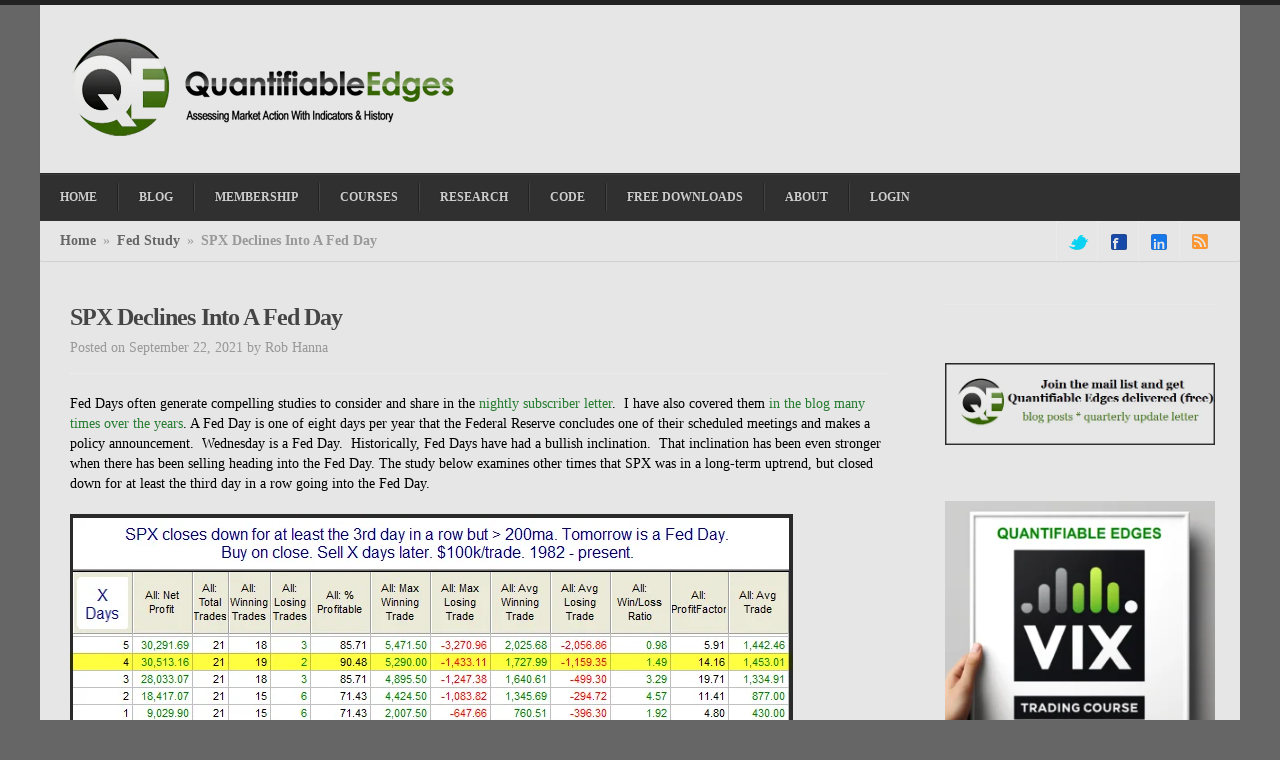

--- FILE ---
content_type: text/html; charset=UTF-8
request_url: https://quantifiableedges.com/spx-declines-into-a-fed-day/
body_size: 104150
content:
<!DOCTYPE html>
<!--[if lt IE 7 ]>
<html class="ie ie6 no-js" lang="en-US"> <![endif]-->
<!--[if IE 7 ]>
<html class="ie ie7 no-js" lang="en-US"> <![endif]-->
<!--[if IE 8 ]>
<html class="ie ie8 no-js" lang="en-US"> <![endif]-->
<!--[if IE 9 ]>
<html class="ie ie9 no-js" lang="en-US"> <![endif]-->
<!--[if gt IE 9]><!--><html class="no-js" lang="en-US"><!--<![endif]-->
<html lang="en-US">
<head>
	<meta charset="UTF-8" />
		<!--<meta name="viewport" content="width=device-width; initial-scale=1.0; maximum-scale=1.0; user-scalable=1;">-->
	<title>SPX Declines Into A Fed Day | Quantifiable Edges</title>
	<link rel="profile" href="http://gmpg.org/xfn/11" />
			<link rel="stylesheet" href="https://quantifiableedges.com/wp-content/themes/confidence/style.min.css" type="text/css" media="screen" />

	<!--[if lt IE 9]>
	<link rel="stylesheet" href="https://quantifiableedges.com/wp-content/themes/confidence/stylesheets/ie.css" type="text/css" />
	<![endif]-->

	<link rel="pingback" href="https://quantifiableedges.com/xmlrpc.php" />

	<meta name='robots' content='max-image-preview:large' />
<link rel="alternate" type="application/rss+xml" title="Quantifiable Edges &raquo; Feed" href="https://quantifiableedges.com/feed/" />
<link rel="alternate" type="application/rss+xml" title="Quantifiable Edges &raquo; Comments Feed" href="https://quantifiableedges.com/comments/feed/" />
<script type="text/javascript">
/* <![CDATA[ */
window._wpemojiSettings = {"baseUrl":"https:\/\/s.w.org\/images\/core\/emoji\/15.0.3\/72x72\/","ext":".png","svgUrl":"https:\/\/s.w.org\/images\/core\/emoji\/15.0.3\/svg\/","svgExt":".svg","source":{"concatemoji":"https:\/\/quantifiableedges.com\/wp-includes\/js\/wp-emoji-release.min.js?ver=6.5.7"}};
/*! This file is auto-generated */
!function(i,n){var o,s,e;function c(e){try{var t={supportTests:e,timestamp:(new Date).valueOf()};sessionStorage.setItem(o,JSON.stringify(t))}catch(e){}}function p(e,t,n){e.clearRect(0,0,e.canvas.width,e.canvas.height),e.fillText(t,0,0);var t=new Uint32Array(e.getImageData(0,0,e.canvas.width,e.canvas.height).data),r=(e.clearRect(0,0,e.canvas.width,e.canvas.height),e.fillText(n,0,0),new Uint32Array(e.getImageData(0,0,e.canvas.width,e.canvas.height).data));return t.every(function(e,t){return e===r[t]})}function u(e,t,n){switch(t){case"flag":return n(e,"\ud83c\udff3\ufe0f\u200d\u26a7\ufe0f","\ud83c\udff3\ufe0f\u200b\u26a7\ufe0f")?!1:!n(e,"\ud83c\uddfa\ud83c\uddf3","\ud83c\uddfa\u200b\ud83c\uddf3")&&!n(e,"\ud83c\udff4\udb40\udc67\udb40\udc62\udb40\udc65\udb40\udc6e\udb40\udc67\udb40\udc7f","\ud83c\udff4\u200b\udb40\udc67\u200b\udb40\udc62\u200b\udb40\udc65\u200b\udb40\udc6e\u200b\udb40\udc67\u200b\udb40\udc7f");case"emoji":return!n(e,"\ud83d\udc26\u200d\u2b1b","\ud83d\udc26\u200b\u2b1b")}return!1}function f(e,t,n){var r="undefined"!=typeof WorkerGlobalScope&&self instanceof WorkerGlobalScope?new OffscreenCanvas(300,150):i.createElement("canvas"),a=r.getContext("2d",{willReadFrequently:!0}),o=(a.textBaseline="top",a.font="600 32px Arial",{});return e.forEach(function(e){o[e]=t(a,e,n)}),o}function t(e){var t=i.createElement("script");t.src=e,t.defer=!0,i.head.appendChild(t)}"undefined"!=typeof Promise&&(o="wpEmojiSettingsSupports",s=["flag","emoji"],n.supports={everything:!0,everythingExceptFlag:!0},e=new Promise(function(e){i.addEventListener("DOMContentLoaded",e,{once:!0})}),new Promise(function(t){var n=function(){try{var e=JSON.parse(sessionStorage.getItem(o));if("object"==typeof e&&"number"==typeof e.timestamp&&(new Date).valueOf()<e.timestamp+604800&&"object"==typeof e.supportTests)return e.supportTests}catch(e){}return null}();if(!n){if("undefined"!=typeof Worker&&"undefined"!=typeof OffscreenCanvas&&"undefined"!=typeof URL&&URL.createObjectURL&&"undefined"!=typeof Blob)try{var e="postMessage("+f.toString()+"("+[JSON.stringify(s),u.toString(),p.toString()].join(",")+"));",r=new Blob([e],{type:"text/javascript"}),a=new Worker(URL.createObjectURL(r),{name:"wpTestEmojiSupports"});return void(a.onmessage=function(e){c(n=e.data),a.terminate(),t(n)})}catch(e){}c(n=f(s,u,p))}t(n)}).then(function(e){for(var t in e)n.supports[t]=e[t],n.supports.everything=n.supports.everything&&n.supports[t],"flag"!==t&&(n.supports.everythingExceptFlag=n.supports.everythingExceptFlag&&n.supports[t]);n.supports.everythingExceptFlag=n.supports.everythingExceptFlag&&!n.supports.flag,n.DOMReady=!1,n.readyCallback=function(){n.DOMReady=!0}}).then(function(){return e}).then(function(){var e;n.supports.everything||(n.readyCallback(),(e=n.source||{}).concatemoji?t(e.concatemoji):e.wpemoji&&e.twemoji&&(t(e.twemoji),t(e.wpemoji)))}))}((window,document),window._wpemojiSettings);
/* ]]> */
</script>
<style id='wp-emoji-styles-inline-css' type='text/css'>

	img.wp-smiley, img.emoji {
		display: inline !important;
		border: none !important;
		box-shadow: none !important;
		height: 1em !important;
		width: 1em !important;
		margin: 0 0.07em !important;
		vertical-align: -0.1em !important;
		background: none !important;
		padding: 0 !important;
	}
</style>
<link rel='stylesheet' id='wp-block-library-css' href='https://quantifiableedges.com/wp-includes/css/dist/block-library/style.min.css?ver=6.5.7' type='text/css' media='all' />
<style id='collapsing-archives-style-inline-css' type='text/css'>


</style>
<style id='classic-theme-styles-inline-css' type='text/css'>
/*! This file is auto-generated */
.wp-block-button__link{color:#fff;background-color:#32373c;border-radius:9999px;box-shadow:none;text-decoration:none;padding:calc(.667em + 2px) calc(1.333em + 2px);font-size:1.125em}.wp-block-file__button{background:#32373c;color:#fff;text-decoration:none}
</style>
<style id='global-styles-inline-css' type='text/css'>
body{--wp--preset--color--black: #000000;--wp--preset--color--cyan-bluish-gray: #abb8c3;--wp--preset--color--white: #ffffff;--wp--preset--color--pale-pink: #f78da7;--wp--preset--color--vivid-red: #cf2e2e;--wp--preset--color--luminous-vivid-orange: #ff6900;--wp--preset--color--luminous-vivid-amber: #fcb900;--wp--preset--color--light-green-cyan: #7bdcb5;--wp--preset--color--vivid-green-cyan: #00d084;--wp--preset--color--pale-cyan-blue: #8ed1fc;--wp--preset--color--vivid-cyan-blue: #0693e3;--wp--preset--color--vivid-purple: #9b51e0;--wp--preset--gradient--vivid-cyan-blue-to-vivid-purple: linear-gradient(135deg,rgba(6,147,227,1) 0%,rgb(155,81,224) 100%);--wp--preset--gradient--light-green-cyan-to-vivid-green-cyan: linear-gradient(135deg,rgb(122,220,180) 0%,rgb(0,208,130) 100%);--wp--preset--gradient--luminous-vivid-amber-to-luminous-vivid-orange: linear-gradient(135deg,rgba(252,185,0,1) 0%,rgba(255,105,0,1) 100%);--wp--preset--gradient--luminous-vivid-orange-to-vivid-red: linear-gradient(135deg,rgba(255,105,0,1) 0%,rgb(207,46,46) 100%);--wp--preset--gradient--very-light-gray-to-cyan-bluish-gray: linear-gradient(135deg,rgb(238,238,238) 0%,rgb(169,184,195) 100%);--wp--preset--gradient--cool-to-warm-spectrum: linear-gradient(135deg,rgb(74,234,220) 0%,rgb(151,120,209) 20%,rgb(207,42,186) 40%,rgb(238,44,130) 60%,rgb(251,105,98) 80%,rgb(254,248,76) 100%);--wp--preset--gradient--blush-light-purple: linear-gradient(135deg,rgb(255,206,236) 0%,rgb(152,150,240) 100%);--wp--preset--gradient--blush-bordeaux: linear-gradient(135deg,rgb(254,205,165) 0%,rgb(254,45,45) 50%,rgb(107,0,62) 100%);--wp--preset--gradient--luminous-dusk: linear-gradient(135deg,rgb(255,203,112) 0%,rgb(199,81,192) 50%,rgb(65,88,208) 100%);--wp--preset--gradient--pale-ocean: linear-gradient(135deg,rgb(255,245,203) 0%,rgb(182,227,212) 50%,rgb(51,167,181) 100%);--wp--preset--gradient--electric-grass: linear-gradient(135deg,rgb(202,248,128) 0%,rgb(113,206,126) 100%);--wp--preset--gradient--midnight: linear-gradient(135deg,rgb(2,3,129) 0%,rgb(40,116,252) 100%);--wp--preset--font-size--small: 13px;--wp--preset--font-size--medium: 20px;--wp--preset--font-size--large: 36px;--wp--preset--font-size--x-large: 42px;--wp--preset--spacing--20: 0.44rem;--wp--preset--spacing--30: 0.67rem;--wp--preset--spacing--40: 1rem;--wp--preset--spacing--50: 1.5rem;--wp--preset--spacing--60: 2.25rem;--wp--preset--spacing--70: 3.38rem;--wp--preset--spacing--80: 5.06rem;--wp--preset--shadow--natural: 6px 6px 9px rgba(0, 0, 0, 0.2);--wp--preset--shadow--deep: 12px 12px 50px rgba(0, 0, 0, 0.4);--wp--preset--shadow--sharp: 6px 6px 0px rgba(0, 0, 0, 0.2);--wp--preset--shadow--outlined: 6px 6px 0px -3px rgba(255, 255, 255, 1), 6px 6px rgba(0, 0, 0, 1);--wp--preset--shadow--crisp: 6px 6px 0px rgba(0, 0, 0, 1);}:where(.is-layout-flex){gap: 0.5em;}:where(.is-layout-grid){gap: 0.5em;}body .is-layout-flex{display: flex;}body .is-layout-flex{flex-wrap: wrap;align-items: center;}body .is-layout-flex > *{margin: 0;}body .is-layout-grid{display: grid;}body .is-layout-grid > *{margin: 0;}:where(.wp-block-columns.is-layout-flex){gap: 2em;}:where(.wp-block-columns.is-layout-grid){gap: 2em;}:where(.wp-block-post-template.is-layout-flex){gap: 1.25em;}:where(.wp-block-post-template.is-layout-grid){gap: 1.25em;}.has-black-color{color: var(--wp--preset--color--black) !important;}.has-cyan-bluish-gray-color{color: var(--wp--preset--color--cyan-bluish-gray) !important;}.has-white-color{color: var(--wp--preset--color--white) !important;}.has-pale-pink-color{color: var(--wp--preset--color--pale-pink) !important;}.has-vivid-red-color{color: var(--wp--preset--color--vivid-red) !important;}.has-luminous-vivid-orange-color{color: var(--wp--preset--color--luminous-vivid-orange) !important;}.has-luminous-vivid-amber-color{color: var(--wp--preset--color--luminous-vivid-amber) !important;}.has-light-green-cyan-color{color: var(--wp--preset--color--light-green-cyan) !important;}.has-vivid-green-cyan-color{color: var(--wp--preset--color--vivid-green-cyan) !important;}.has-pale-cyan-blue-color{color: var(--wp--preset--color--pale-cyan-blue) !important;}.has-vivid-cyan-blue-color{color: var(--wp--preset--color--vivid-cyan-blue) !important;}.has-vivid-purple-color{color: var(--wp--preset--color--vivid-purple) !important;}.has-black-background-color{background-color: var(--wp--preset--color--black) !important;}.has-cyan-bluish-gray-background-color{background-color: var(--wp--preset--color--cyan-bluish-gray) !important;}.has-white-background-color{background-color: var(--wp--preset--color--white) !important;}.has-pale-pink-background-color{background-color: var(--wp--preset--color--pale-pink) !important;}.has-vivid-red-background-color{background-color: var(--wp--preset--color--vivid-red) !important;}.has-luminous-vivid-orange-background-color{background-color: var(--wp--preset--color--luminous-vivid-orange) !important;}.has-luminous-vivid-amber-background-color{background-color: var(--wp--preset--color--luminous-vivid-amber) !important;}.has-light-green-cyan-background-color{background-color: var(--wp--preset--color--light-green-cyan) !important;}.has-vivid-green-cyan-background-color{background-color: var(--wp--preset--color--vivid-green-cyan) !important;}.has-pale-cyan-blue-background-color{background-color: var(--wp--preset--color--pale-cyan-blue) !important;}.has-vivid-cyan-blue-background-color{background-color: var(--wp--preset--color--vivid-cyan-blue) !important;}.has-vivid-purple-background-color{background-color: var(--wp--preset--color--vivid-purple) !important;}.has-black-border-color{border-color: var(--wp--preset--color--black) !important;}.has-cyan-bluish-gray-border-color{border-color: var(--wp--preset--color--cyan-bluish-gray) !important;}.has-white-border-color{border-color: var(--wp--preset--color--white) !important;}.has-pale-pink-border-color{border-color: var(--wp--preset--color--pale-pink) !important;}.has-vivid-red-border-color{border-color: var(--wp--preset--color--vivid-red) !important;}.has-luminous-vivid-orange-border-color{border-color: var(--wp--preset--color--luminous-vivid-orange) !important;}.has-luminous-vivid-amber-border-color{border-color: var(--wp--preset--color--luminous-vivid-amber) !important;}.has-light-green-cyan-border-color{border-color: var(--wp--preset--color--light-green-cyan) !important;}.has-vivid-green-cyan-border-color{border-color: var(--wp--preset--color--vivid-green-cyan) !important;}.has-pale-cyan-blue-border-color{border-color: var(--wp--preset--color--pale-cyan-blue) !important;}.has-vivid-cyan-blue-border-color{border-color: var(--wp--preset--color--vivid-cyan-blue) !important;}.has-vivid-purple-border-color{border-color: var(--wp--preset--color--vivid-purple) !important;}.has-vivid-cyan-blue-to-vivid-purple-gradient-background{background: var(--wp--preset--gradient--vivid-cyan-blue-to-vivid-purple) !important;}.has-light-green-cyan-to-vivid-green-cyan-gradient-background{background: var(--wp--preset--gradient--light-green-cyan-to-vivid-green-cyan) !important;}.has-luminous-vivid-amber-to-luminous-vivid-orange-gradient-background{background: var(--wp--preset--gradient--luminous-vivid-amber-to-luminous-vivid-orange) !important;}.has-luminous-vivid-orange-to-vivid-red-gradient-background{background: var(--wp--preset--gradient--luminous-vivid-orange-to-vivid-red) !important;}.has-very-light-gray-to-cyan-bluish-gray-gradient-background{background: var(--wp--preset--gradient--very-light-gray-to-cyan-bluish-gray) !important;}.has-cool-to-warm-spectrum-gradient-background{background: var(--wp--preset--gradient--cool-to-warm-spectrum) !important;}.has-blush-light-purple-gradient-background{background: var(--wp--preset--gradient--blush-light-purple) !important;}.has-blush-bordeaux-gradient-background{background: var(--wp--preset--gradient--blush-bordeaux) !important;}.has-luminous-dusk-gradient-background{background: var(--wp--preset--gradient--luminous-dusk) !important;}.has-pale-ocean-gradient-background{background: var(--wp--preset--gradient--pale-ocean) !important;}.has-electric-grass-gradient-background{background: var(--wp--preset--gradient--electric-grass) !important;}.has-midnight-gradient-background{background: var(--wp--preset--gradient--midnight) !important;}.has-small-font-size{font-size: var(--wp--preset--font-size--small) !important;}.has-medium-font-size{font-size: var(--wp--preset--font-size--medium) !important;}.has-large-font-size{font-size: var(--wp--preset--font-size--large) !important;}.has-x-large-font-size{font-size: var(--wp--preset--font-size--x-large) !important;}
.wp-block-navigation a:where(:not(.wp-element-button)){color: inherit;}
:where(.wp-block-post-template.is-layout-flex){gap: 1.25em;}:where(.wp-block-post-template.is-layout-grid){gap: 1.25em;}
:where(.wp-block-columns.is-layout-flex){gap: 2em;}:where(.wp-block-columns.is-layout-grid){gap: 2em;}
.wp-block-pullquote{font-size: 1.5em;line-height: 1.6;}
</style>
<link rel='stylesheet' id='wpcw-frontend-css' href='https://quantifiableedges.com/wp-content/plugins/wp-courseware/assets/css/frontend.css?id=bd62a8f26ba034a1bafb&#038;ver=4.17.0' type='text/css' media='all' />
<link rel='stylesheet' id='wpcw-course-note-css' href='https://quantifiableedges.com/wp-content/plugins/wp-courseware/assets/css/coursenote.css?id=b2b610afda7c56ebf10c&#038;ver=4.17.0' type='text/css' media='all' />
<link rel='stylesheet' id='custom_style-css' href='https://quantifiableedges.com/wp-content/themes/confidence/custom-style.php?ver=1.2' type='text/css' media='all' />
<script type="text/javascript" id="adrotate-clicker-js-extra">
/* <![CDATA[ */
var click_object = {"ajax_url":"https:\/\/quantifiableedges.com\/wp-admin\/admin-ajax.php"};
/* ]]> */
</script>
<script type="text/javascript" src="https://quantifiableedges.com/wp-content/plugins/adrotate/library/jquery.clicker.js" id="adrotate-clicker-js"></script>
<script type="text/javascript" src="https://quantifiableedges.com/wp-includes/js/jquery/jquery.min.js?ver=3.7.1" id="jquery-core-js"></script>
<script type="text/javascript" src="https://quantifiableedges.com/wp-includes/js/jquery/jquery-migrate.min.js?ver=3.4.1" id="jquery-migrate-js"></script>
<script type="text/javascript" src="https://quantifiableedges.com/wp-content/themes/confidence/javascripts/combined-js.js" id="combined_js-js"></script>
<link rel="https://api.w.org/" href="https://quantifiableedges.com/wp-json/" /><link rel="alternate" type="application/json" href="https://quantifiableedges.com/wp-json/wp/v2/posts/3669" /><link rel="EditURI" type="application/rsd+xml" title="RSD" href="https://quantifiableedges.com/xmlrpc.php?rsd" />

<link rel="canonical" href="https://quantifiableedges.com/spx-declines-into-a-fed-day/" />
<link rel='shortlink' href='https://quantifiableedges.com/?p=3669' />
<link rel="alternate" type="application/json+oembed" href="https://quantifiableedges.com/wp-json/oembed/1.0/embed?url=https%3A%2F%2Fquantifiableedges.com%2Fspx-declines-into-a-fed-day%2F" />
<link rel="alternate" type="text/xml+oembed" href="https://quantifiableedges.com/wp-json/oembed/1.0/embed?url=https%3A%2F%2Fquantifiableedges.com%2Fspx-declines-into-a-fed-day%2F&#038;format=xml" />

<!-- This site is using AdRotate v5.14 to display their advertisements - https://ajdg.solutions/ -->
<!-- AdRotate CSS -->
<style type="text/css" media="screen">
	.g { margin:0px; padding:0px; overflow:hidden; line-height:1; zoom:1; }
	.g img { height:auto; }
	.g-col { position:relative; float:left; }
	.g-col:first-child { margin-left: 0; }
	.g-col:last-child { margin-right: 0; }
	.g-1 { margin:1px 1px 1px 1px; }
	.g-2 { margin:1px 1px 1px 1px; }
	@media only screen and (max-width: 480px) {
		.g-col, .g-dyn, .g-single { width:100%; margin-left:0; margin-right:0; }
	}
</style>
<!-- /AdRotate CSS -->

<script>
jQuery(function($){
    $('.am4-ajax-widget').each(function(){
        $(this).load('//quantifiableedges.com/wp-admin/admin-ajax.php', {
            action: 'am4-show-widget',
            id: $(this).attr('id'),
        })
    })
})
</script><script>
  (function(i,s,o,g,r,a,m){i['GoogleAnalyticsObject']=r;i[r]=i[r]||function(){
  (i[r].q=i[r].q||[]).push(arguments)},i[r].l=1*new Date();a=s.createElement(o),
  m=s.getElementsByTagName(o)[0];a.async=1;a.src=g;m.parentNode.insertBefore(a,m)
  })(window,document,'script','//www.google-analytics.com/analytics.js','ga');

  ga('create', 'UA-47044220-1', 'quantifiableedges.com');
  ga('send', 'pageview');

</script>
<style type="text/css">
#wrap, #secondary-nav-bar, .entry, .singular-entry , .widget , .widget-title span {background: #E6E6E6;}
.widget {box-shadow: none}
</style>
<link rel="icon" href="https://quantifiableedges.com/wp-content/uploads/2014/04/cropped-QE-logo-WP-Certificate-32x32.png" sizes="32x32" />
<link rel="icon" href="https://quantifiableedges.com/wp-content/uploads/2014/04/cropped-QE-logo-WP-Certificate-192x192.png" sizes="192x192" />
<link rel="apple-touch-icon" href="https://quantifiableedges.com/wp-content/uploads/2014/04/cropped-QE-logo-WP-Certificate-180x180.png" />
<meta name="msapplication-TileImage" content="https://quantifiableedges.com/wp-content/uploads/2014/04/cropped-QE-logo-WP-Certificate-270x270.png" />
		<style type="text/css" id="wp-custom-css">
			.collapsing-archives ul {
	padding-left: 1em;
}

.collapsing-archives ul ul {
	padding-left: 2em;
}		</style>
			<script type="text/javascript">
		/*
			WordPress embedded video hides drop menu fix
			Put this code in your header.php after wp_head(); and before </head>
			It assumes you already have jQuery loaded
		 */
		jQuery(document).ready(function(){
			jQuery('iframe').each(function() {
				var url = jQuery(this).attr("src");
				jQuery(this).attr("src", url+"&wmode=transparent");
			});

			jQuery("a[rel^='prettyPhoto']").prettyPhoto();
	  });
	</script>
</head>

<body class="post-template-default single single-post postid-3669 single-format-standard chrome">

<!-- Global site tag (gtag.js) - Google Analytics -->
<script async src="https://www.googletagmanager.com/gtag/js?id=UA-3360109-3"></script>
<script>
  window.dataLayer = window.dataLayer || [];
  function gtag(){dataLayer.push(arguments);}
  gtag('js', new Date());

  gtag('config', 'UA-3360109-3');
</script>


<div id="wrap">
<div id="header-container" class="clearfix">
	<div class="container">
		<header id="header" class="grid_12" role="banner">
			<div id="branding" class="clearfix">
				<div id="site-logo">
					<h1 id="site-logo-image"><a href="https://quantifiableedges.com/" title="Quantifiable Edges" rel="home"><img src="https://quantifiableedges.com/wp-content/uploads/2013/08/qe-logo1.png" /></a></h1>				</div>
				<!--#site-logo-->

				<div id="top-complementary">
									</div>
				<!--#top-complementary-->
			</div>
			<!--#branding-->
		</header>
		<!--#header-->

		<div id="primary-nav-bar" class="grid_12" role="navigation">

			<nav id="primary-nav" class="menu-header-container"><ul id="sf-menu" class="sf-menu"><li id="menu-item-16" class="menu-item menu-item-type-post_type menu-item-object-page menu-item-home menu-item-16"><a href="https://quantifiableedges.com/">Home</a></li>
<li id="menu-item-15" class="menu-item menu-item-type-post_type menu-item-object-page current_page_parent menu-item-15"><a href="https://quantifiableedges.com/blog/">Blog</a></li>
<li id="menu-item-36" class="menu-item menu-item-type-custom menu-item-object-custom menu-item-has-children menu-item-36"><a href="#">Membership</a>
<ul class="sub-menu">
	<li id="menu-item-161" class="menu-item menu-item-type-custom menu-item-object-custom menu-item-161"><a href="https://quantifiableedges.com/subscribers/signup/index/c/goldsub">Gold</a></li>
	<li id="menu-item-162" class="menu-item menu-item-type-custom menu-item-object-custom menu-item-162"><a href="https://quantifiableedges.com/subscribers/signup/index/c/silver">Silver</a></li>
	<li id="menu-item-115" class="menu-item menu-item-type-custom menu-item-object-custom menu-item-115"><a href="https://quantifiableedges.com/subscribers/signup/index/c/freetrial">1-Week Free Trial</a></li>
</ul>
</li>
<li id="menu-item-38" class="menu-item menu-item-type-custom menu-item-object-custom menu-item-has-children menu-item-38"><a href="#">Courses</a>
<ul class="sub-menu">
	<li id="menu-item-4008" class="menu-item menu-item-type-custom menu-item-object-custom menu-item-4008"><a href="https://quantifiableedges.com/subscribers/signup/vix">Quantifiable Edges VIX Trading Course</a></li>
	<li id="menu-item-1696" class="menu-item menu-item-type-custom menu-item-object-custom menu-item-1696"><a href="https://quantifiableedges.com/subscribers/signup/mtc2023">Market Dynamics Course &#8211; 2023 Expanded Edition!</a></li>
	<li id="menu-item-2939" class="menu-item menu-item-type-custom menu-item-object-custom menu-item-2939"><a href="https://quantifiableedges.com/subscribers/signup/swingCourse">Quantifiable Edges Swing Trading Course</a></li>
</ul>
</li>
<li id="menu-item-35" class="menu-item menu-item-type-custom menu-item-object-custom menu-item-35"><a href="https://quantifiableedges.com/subscribers/signup/research">Research</a></li>
<li id="menu-item-37" class="menu-item menu-item-type-custom menu-item-object-custom menu-item-37"><a href="https://quantifiableedges.com/subscribers/signup/code">Code</a></li>
<li id="menu-item-39" class="menu-item menu-item-type-custom menu-item-object-custom menu-item-39"><a href="https://quantifiableedges.com/subscribers/signup/freedownload">Free Downloads</a></li>
<li id="menu-item-29" class="menu-item menu-item-type-custom menu-item-object-custom menu-item-has-children menu-item-29"><a href="#">About</a>
<ul class="sub-menu">
	<li id="menu-item-30" class="menu-item menu-item-type-post_type menu-item-object-page menu-item-30"><a href="https://quantifiableedges.com/about-rob/">About Rob</a></li>
	<li id="menu-item-395" class="menu-item menu-item-type-post_type menu-item-object-page menu-item-395"><a href="https://quantifiableedges.com/contact/">Contact</a></li>
	<li id="menu-item-2408" class="menu-item menu-item-type-custom menu-item-object-custom menu-item-has-children menu-item-2408"><a href="#">Policy and Legal</a>
	<ul class="sub-menu">
		<li id="menu-item-2410" class="menu-item menu-item-type-post_type menu-item-object-page menu-item-2410"><a href="https://quantifiableedges.com/terms-and-conditions/">Terms and Conditions</a></li>
		<li id="menu-item-2409" class="menu-item menu-item-type-post_type menu-item-object-page menu-item-privacy-policy menu-item-2409"><a rel="privacy-policy" href="https://quantifiableedges.com/privacy-policy/">Privacy Policy</a></li>
	</ul>
</li>
</ul>
</li>
<li id="menu-item-133" class="menu-item menu-item-type-custom menu-item-object-custom menu-item-133"><a href="https://quantifiableedges.com/subscribers/login">Login</a></li>
</ul></nav>		</div>
		<!--#primary-nav-bar-->

		<div id="secondary-nav-bar" class="grid_12">

			<div class="grid_8 alpha">
								<div id="breadcrumbs"><a href="https://quantifiableedges.com">Home</a> <span class="sep">»</span> <a href="https://quantifiableedges.com/category/fed-study/">Fed Study</a> <span class="sep">»</span> <span class="current">SPX Declines Into A Fed Day</span></div><!--#breadcrumbs-->							</div>

			<div class="grid_4 omega">
				<ul id="social-link" class="clearfix">
					<li><a class="oe-sprite twitter" href="http://twitter.com/@QuantifiablEdgs">twitter</a></li><li><a class="oe-sprite facebook" href="http://facebook.com/pages/Quantifiable-Edges/405000846226363">facebook</a></li><li><a class="oe-sprite linkedin" href="http://linkedin.com/company/quantifiable-edges/">linkedin</a></li><li><a class="oe-sprite rss" href="http://feeds.feedburner.com/quantifiableedges/blog">rss</a></li>				</ul>
				<!--#social-link-->
			</div>

		</div>
		<!--#secondary-nav-bar-->
	</div>
	<!--.container-->
</div>
<!--#header-container-->

<div id="main" class="clearfix">
	<div class="container">	
		
	<div id="primary" class="grid_8" role="main">
		<div id="content" class="clearfix">
							<div class="post-box grid_8 alpha omega clearfix">
				<article id="post-3669" class="post-3669 post type-post status-publish format-standard hentry category-fed-study category-quantitative-study tag-fed tag-spx-2 tag-spy-2 singular-entry clearfix">
	
	<header class="entry-header clearfix">
		<h1 class="entry-title">SPX Declines Into A Fed Day</h1>
		<div class="entry-meta clearfix">
			<span class="entry-date">Posted on September 22, 2021</span>
			<span class="entry-author">by <a href="https://quantifiableedges.com/author/wpnight/" rel="author">Rob Hanna</a></span>
		</div>
	</header><!-- .entry-header -->

		
	<div class="entry-content">
		
<p>Fed Days often generate compelling studies to consider and share in the <a href="https://quantifiableedges.com/subscribers/signup/index/c/goldsub">nightly subscriber letter</a>.  I have also covered them <a href="https://quantifiableedges.com/category/fed-study/">in the blog many times over the years</a>. A Fed Day is one of eight days per year that the Federal Reserve concludes one of their scheduled meetings and makes a policy announcement.  Wednesday is a Fed Day.  Historically, Fed Days have had a bullish inclination.  That inclination has been even stronger when there has been selling heading into the Fed Day. The study below examines other times that SPX was in a long-term uptrend, but closed down for at least the third day in a row going into the Fed Day.</p>



<figure class="wp-block-image size-full"><img fetchpriority="high" decoding="async" width="723" height="261" src="https://quantifiableedges.com/wp-content/uploads/2021/09/2021-09-22-1.png" alt="$SPX 3 down into a Fed Day has been bullish over the next 1-5 days" class="wp-image-3670" srcset="https://quantifiableedges.com/wp-content/uploads/2021/09/2021-09-22-1.png 723w, https://quantifiableedges.com/wp-content/uploads/2021/09/2021-09-22-1-300x108.png 300w" sizes="(max-width: 723px) 100vw, 723px" /></figure>



<p>These are some very encouraging numbers for the bulls.  Below is the list of instances.</p>



<figure class="wp-block-image size-full"><img decoding="async" width="650" height="767" src="https://quantifiableedges.com/wp-content/uploads/2021/09/2021-09-22-2.png" alt="$SPX 3 down days into Fed Day - list of instances" class="wp-image-3671" srcset="https://quantifiableedges.com/wp-content/uploads/2021/09/2021-09-22-2.png 650w, https://quantifiableedges.com/wp-content/uploads/2021/09/2021-09-22-2-254x300.png 254w" sizes="(max-width: 650px) 100vw, 650px" /></figure>



<p>The setup has certainly been potent over a long period of time.  There has not been a loser for the 4-day holding period since 1986.  And every instance back to 1982 has closed higher than the entry price <strong><em>at some point</em></strong> in the next 4 days. Of course anything can happen when it comes to the market, but evidence here suggests a substantial upside edge over the next few days.</p>



<p>Want research like this delivered directly to your inbox on a timely basis? <a rel="noreferrer noopener" href="https://eepurl.com/K3A2r" target="_blank">Sign up for the Quantifiable Edges Email List.</a></p>



<p>How about a <a href="https://quantifiableedges.com/subscribers/signup/index/c/freetrial">free trial to the Quantifiable Edges Gold subscription</a>?</p>
					</div><!-- .entry-content -->
						
	<footer class="entry-footer">
		<div class="entry-meta clearfix">
			<strong>Posted in: </strong><a href="https://quantifiableedges.com/category/fed-study/" rel="category tag">Fed Study</a>, <a href="https://quantifiableedges.com/category/quantitative-study/" rel="category tag">Quantitative Study</a> 
			<br/>
			<strong>Tagged: </strong><a href="https://quantifiableedges.com/tag/fed/" rel="tag">$FED</a>, <a href="https://quantifiableedges.com/tag/spx-2/" rel="tag">$SPX</a>, <a href="https://quantifiableedges.com/tag/spy-2/" rel="tag">$SPY</a> 
		</div>
	</footer><!-- .entry-footer -->
	
			
</article><!-- #post-3669 -->	
				</div>
				
				<div class="grid_8 alpha omega clearfix">
									</div>
					</div>
		<!--#content-->
	</div>
	<!--#primary-->	
	
	<div id="secondary" class="grid_4" role="complementary">

	<aside id="adrotate_widgets-6" class="widget adrotate_widgets clearfix"><ul><li><!-- Either there are no banners, they are disabled or none qualified for this location! --></li></ul></aside><aside id="text-13" class="widget widget_text clearfix">			<div class="textwidget"><a href="https://eepurl.com/K3A2r"><img src="/images/MailList.png"></a></div>
		</aside><aside id="custom_html-23" class="widget_text widget widget_custom_html clearfix"><div class="textwidget custom-html-widget"><a href="http://quantifiableedges.com/subscribers/signup/vix"><img src="http://quantifiableedges.com/wp-content/uploads/2024/06/VIX-ad-1-300x300.png"></a></div></aside><aside id="adrotate_widgets-3" class="widget adrotate_widgets clearfix"><ul><li><!-- Either there are no banners, they are disabled or none qualified for this location! --></li></ul></aside><aside id="search-2" class="widget widget_search clearfix"><form method="get" class="searchform" action="https://quantifiableedges.com/" role="search">
	<input type="text" value="Search this site..." name="s" class="s" />
	<input type="submit" class="searchsubmit" value="Search" />
</form></aside><aside id="block-4" class="widget widget_block clearfix"><div class="wp-block-collapsing-archives"><h2 class='widget-title'>archives</h2><ul id='widget-collapsArch-block-4-top'>  <li class='collapsing-archives expand'><span title='click to expand' class='collapsing-archives expand'><span class='sym'>&#x25BA;</span></span><a href='https://quantifiableedges.com/2025/'>2025  <span class="yearCount">(7)</span>
</a>
    <div style='display:none' id='collapsArch-2025:block-4'>
    <ul>
      <li class='collapsing-archives expand'><span title='click to expand' class='collapsing-archives expand'><span class='sym'>&#x25BA;</span></span><a href='https://quantifiableedges.com/2025/11/' title='November'>November  <span class="monthCount">(1)</span>
</a>
        <div style='display:none' id='collapsArch-2025-11:block-4'>
       </div>
      </li> <!-- close expanded month --> 
      <li class='collapsing-archives expand'><span title='click to expand' class='collapsing-archives expand'><span class='sym'>&#x25BA;</span></span><a href='https://quantifiableedges.com/2025/09/' title='September'>September  <span class="monthCount">(1)</span>
</a>
        <div style='display:none' id='collapsArch-2025-9:block-4'>
       </div>
      </li> <!-- close expanded month --> 
      <li class='collapsing-archives expand'><span title='click to expand' class='collapsing-archives expand'><span class='sym'>&#x25BA;</span></span><a href='https://quantifiableedges.com/2025/07/' title='July'>July  <span class="monthCount">(1)</span>
</a>
        <div style='display:none' id='collapsArch-2025-7:block-4'>
       </div>
      </li> <!-- close expanded month --> 
      <li class='collapsing-archives expand'><span title='click to expand' class='collapsing-archives expand'><span class='sym'>&#x25BA;</span></span><a href='https://quantifiableedges.com/2025/04/' title='April'>April  <span class="monthCount">(1)</span>
</a>
        <div style='display:none' id='collapsArch-2025-4:block-4'>
       </div>
      </li> <!-- close expanded month --> 
      <li class='collapsing-archives expand'><span title='click to expand' class='collapsing-archives expand'><span class='sym'>&#x25BA;</span></span><a href='https://quantifiableedges.com/2025/03/' title='March'>March  <span class="monthCount">(1)</span>
</a>
        <div style='display:none' id='collapsArch-2025-3:block-4'>
       </div>
      </li> <!-- close expanded month --> 
      <li class='collapsing-archives expand'><span title='click to expand' class='collapsing-archives expand'><span class='sym'>&#x25BA;</span></span><a href='https://quantifiableedges.com/2025/01/' title='January'>January  <span class="monthCount">(2)</span>
</a>
        <div style='display:none' id='collapsArch-2025-1:block-4'>
        </div>
      </li> <!-- close expanded month --> 
  </ul>
     </div>
  </li> <!-- end year -->
  <li class='collapsing-archives expand'><span title='click to expand' class='collapsing-archives expand'><span class='sym'>&#x25BA;</span></span><a href='https://quantifiableedges.com/2024/'>2024  <span class="yearCount">(15)</span>
</a>
    <div style='display:none' id='collapsArch-2024:block-4'>
    <ul>
      <li class='collapsing-archives expand'><span title='click to expand' class='collapsing-archives expand'><span class='sym'>&#x25BA;</span></span><a href='https://quantifiableedges.com/2024/12/' title='December'>December  <span class="monthCount">(1)</span>
</a>
        <div style='display:none' id='collapsArch-2024-12:block-4'>
       </div>
      </li> <!-- close expanded month --> 
      <li class='collapsing-archives expand'><span title='click to expand' class='collapsing-archives expand'><span class='sym'>&#x25BA;</span></span><a href='https://quantifiableedges.com/2024/11/' title='November'>November  <span class="monthCount">(2)</span>
</a>
        <div style='display:none' id='collapsArch-2024-11:block-4'>
       </div>
      </li> <!-- close expanded month --> 
      <li class='collapsing-archives expand'><span title='click to expand' class='collapsing-archives expand'><span class='sym'>&#x25BA;</span></span><a href='https://quantifiableedges.com/2024/10/' title='October'>October  <span class="monthCount">(1)</span>
</a>
        <div style='display:none' id='collapsArch-2024-10:block-4'>
       </div>
      </li> <!-- close expanded month --> 
      <li class='collapsing-archives expand'><span title='click to expand' class='collapsing-archives expand'><span class='sym'>&#x25BA;</span></span><a href='https://quantifiableedges.com/2024/09/' title='September'>September  <span class="monthCount">(1)</span>
</a>
        <div style='display:none' id='collapsArch-2024-9:block-4'>
       </div>
      </li> <!-- close expanded month --> 
      <li class='collapsing-archives expand'><span title='click to expand' class='collapsing-archives expand'><span class='sym'>&#x25BA;</span></span><a href='https://quantifiableedges.com/2024/07/' title='July'>July  <span class="monthCount">(2)</span>
</a>
        <div style='display:none' id='collapsArch-2024-7:block-4'>
       </div>
      </li> <!-- close expanded month --> 
      <li class='collapsing-archives expand'><span title='click to expand' class='collapsing-archives expand'><span class='sym'>&#x25BA;</span></span><a href='https://quantifiableedges.com/2024/06/' title='June'>June  <span class="monthCount">(1)</span>
</a>
        <div style='display:none' id='collapsArch-2024-6:block-4'>
       </div>
      </li> <!-- close expanded month --> 
      <li class='collapsing-archives expand'><span title='click to expand' class='collapsing-archives expand'><span class='sym'>&#x25BA;</span></span><a href='https://quantifiableedges.com/2024/05/' title='May'>May  <span class="monthCount">(3)</span>
</a>
        <div style='display:none' id='collapsArch-2024-5:block-4'>
       </div>
      </li> <!-- close expanded month --> 
      <li class='collapsing-archives expand'><span title='click to expand' class='collapsing-archives expand'><span class='sym'>&#x25BA;</span></span><a href='https://quantifiableedges.com/2024/03/' title='March'>March  <span class="monthCount">(3)</span>
</a>
        <div style='display:none' id='collapsArch-2024-3:block-4'>
       </div>
      </li> <!-- close expanded month --> 
      <li class='collapsing-archives expand'><span title='click to expand' class='collapsing-archives expand'><span class='sym'>&#x25BA;</span></span><a href='https://quantifiableedges.com/2024/01/' title='January'>January  <span class="monthCount">(1)</span>
</a>
        <div style='display:none' id='collapsArch-2024-1:block-4'>
        </div>
      </li> <!-- close expanded month --> 
  </ul>
     </div>
  </li> <!-- end year -->
  <li class='collapsing-archives expand'><span title='click to expand' class='collapsing-archives expand'><span class='sym'>&#x25BA;</span></span><a href='https://quantifiableedges.com/2023/'>2023  <span class="yearCount">(18)</span>
</a>
    <div style='display:none' id='collapsArch-2023:block-4'>
    <ul>
      <li class='collapsing-archives expand'><span title='click to expand' class='collapsing-archives expand'><span class='sym'>&#x25BA;</span></span><a href='https://quantifiableedges.com/2023/12/' title='December'>December  <span class="monthCount">(2)</span>
</a>
        <div style='display:none' id='collapsArch-2023-12:block-4'>
       </div>
      </li> <!-- close expanded month --> 
      <li class='collapsing-archives expand'><span title='click to expand' class='collapsing-archives expand'><span class='sym'>&#x25BA;</span></span><a href='https://quantifiableedges.com/2023/11/' title='November'>November  <span class="monthCount">(3)</span>
</a>
        <div style='display:none' id='collapsArch-2023-11:block-4'>
       </div>
      </li> <!-- close expanded month --> 
      <li class='collapsing-archives expand'><span title='click to expand' class='collapsing-archives expand'><span class='sym'>&#x25BA;</span></span><a href='https://quantifiableedges.com/2023/10/' title='October'>October  <span class="monthCount">(1)</span>
</a>
        <div style='display:none' id='collapsArch-2023-10:block-4'>
       </div>
      </li> <!-- close expanded month --> 
      <li class='collapsing-archives expand'><span title='click to expand' class='collapsing-archives expand'><span class='sym'>&#x25BA;</span></span><a href='https://quantifiableedges.com/2023/08/' title='August'>August  <span class="monthCount">(1)</span>
</a>
        <div style='display:none' id='collapsArch-2023-8:block-4'>
       </div>
      </li> <!-- close expanded month --> 
      <li class='collapsing-archives expand'><span title='click to expand' class='collapsing-archives expand'><span class='sym'>&#x25BA;</span></span><a href='https://quantifiableedges.com/2023/07/' title='July'>July  <span class="monthCount">(1)</span>
</a>
        <div style='display:none' id='collapsArch-2023-7:block-4'>
       </div>
      </li> <!-- close expanded month --> 
      <li class='collapsing-archives expand'><span title='click to expand' class='collapsing-archives expand'><span class='sym'>&#x25BA;</span></span><a href='https://quantifiableedges.com/2023/06/' title='June'>June  <span class="monthCount">(1)</span>
</a>
        <div style='display:none' id='collapsArch-2023-6:block-4'>
       </div>
      </li> <!-- close expanded month --> 
      <li class='collapsing-archives expand'><span title='click to expand' class='collapsing-archives expand'><span class='sym'>&#x25BA;</span></span><a href='https://quantifiableedges.com/2023/04/' title='April'>April  <span class="monthCount">(4)</span>
</a>
        <div style='display:none' id='collapsArch-2023-4:block-4'>
       </div>
      </li> <!-- close expanded month --> 
      <li class='collapsing-archives expand'><span title='click to expand' class='collapsing-archives expand'><span class='sym'>&#x25BA;</span></span><a href='https://quantifiableedges.com/2023/03/' title='March'>March  <span class="monthCount">(3)</span>
</a>
        <div style='display:none' id='collapsArch-2023-3:block-4'>
       </div>
      </li> <!-- close expanded month --> 
      <li class='collapsing-archives expand'><span title='click to expand' class='collapsing-archives expand'><span class='sym'>&#x25BA;</span></span><a href='https://quantifiableedges.com/2023/02/' title='February'>February  <span class="monthCount">(1)</span>
</a>
        <div style='display:none' id='collapsArch-2023-2:block-4'>
       </div>
      </li> <!-- close expanded month --> 
      <li class='collapsing-archives expand'><span title='click to expand' class='collapsing-archives expand'><span class='sym'>&#x25BA;</span></span><a href='https://quantifiableedges.com/2023/01/' title='January'>January  <span class="monthCount">(1)</span>
</a>
        <div style='display:none' id='collapsArch-2023-1:block-4'>
        </div>
      </li> <!-- close expanded month --> 
  </ul>
     </div>
  </li> <!-- end year -->
  <li class='collapsing-archives expand'><span title='click to expand' class='collapsing-archives expand'><span class='sym'>&#x25BA;</span></span><a href='https://quantifiableedges.com/2022/'>2022  <span class="yearCount">(27)</span>
</a>
    <div style='display:none' id='collapsArch-2022:block-4'>
    <ul>
      <li class='collapsing-archives expand'><span title='click to expand' class='collapsing-archives expand'><span class='sym'>&#x25BA;</span></span><a href='https://quantifiableedges.com/2022/12/' title='December'>December  <span class="monthCount">(2)</span>
</a>
        <div style='display:none' id='collapsArch-2022-12:block-4'>
       </div>
      </li> <!-- close expanded month --> 
      <li class='collapsing-archives expand'><span title='click to expand' class='collapsing-archives expand'><span class='sym'>&#x25BA;</span></span><a href='https://quantifiableedges.com/2022/11/' title='November'>November  <span class="monthCount">(3)</span>
</a>
        <div style='display:none' id='collapsArch-2022-11:block-4'>
       </div>
      </li> <!-- close expanded month --> 
      <li class='collapsing-archives expand'><span title='click to expand' class='collapsing-archives expand'><span class='sym'>&#x25BA;</span></span><a href='https://quantifiableedges.com/2022/10/' title='October'>October  <span class="monthCount">(1)</span>
</a>
        <div style='display:none' id='collapsArch-2022-10:block-4'>
       </div>
      </li> <!-- close expanded month --> 
      <li class='collapsing-archives expand'><span title='click to expand' class='collapsing-archives expand'><span class='sym'>&#x25BA;</span></span><a href='https://quantifiableedges.com/2022/09/' title='September'>September  <span class="monthCount">(3)</span>
</a>
        <div style='display:none' id='collapsArch-2022-9:block-4'>
       </div>
      </li> <!-- close expanded month --> 
      <li class='collapsing-archives expand'><span title='click to expand' class='collapsing-archives expand'><span class='sym'>&#x25BA;</span></span><a href='https://quantifiableedges.com/2022/08/' title='August'>August  <span class="monthCount">(1)</span>
</a>
        <div style='display:none' id='collapsArch-2022-8:block-4'>
       </div>
      </li> <!-- close expanded month --> 
      <li class='collapsing-archives expand'><span title='click to expand' class='collapsing-archives expand'><span class='sym'>&#x25BA;</span></span><a href='https://quantifiableedges.com/2022/07/' title='July'>July  <span class="monthCount">(1)</span>
</a>
        <div style='display:none' id='collapsArch-2022-7:block-4'>
       </div>
      </li> <!-- close expanded month --> 
      <li class='collapsing-archives expand'><span title='click to expand' class='collapsing-archives expand'><span class='sym'>&#x25BA;</span></span><a href='https://quantifiableedges.com/2022/06/' title='June'>June  <span class="monthCount">(5)</span>
</a>
        <div style='display:none' id='collapsArch-2022-6:block-4'>
       </div>
      </li> <!-- close expanded month --> 
      <li class='collapsing-archives expand'><span title='click to expand' class='collapsing-archives expand'><span class='sym'>&#x25BA;</span></span><a href='https://quantifiableedges.com/2022/05/' title='May'>May  <span class="monthCount">(1)</span>
</a>
        <div style='display:none' id='collapsArch-2022-5:block-4'>
       </div>
      </li> <!-- close expanded month --> 
      <li class='collapsing-archives expand'><span title='click to expand' class='collapsing-archives expand'><span class='sym'>&#x25BA;</span></span><a href='https://quantifiableedges.com/2022/04/' title='April'>April  <span class="monthCount">(3)</span>
</a>
        <div style='display:none' id='collapsArch-2022-4:block-4'>
       </div>
      </li> <!-- close expanded month --> 
      <li class='collapsing-archives expand'><span title='click to expand' class='collapsing-archives expand'><span class='sym'>&#x25BA;</span></span><a href='https://quantifiableedges.com/2022/03/' title='March'>March  <span class="monthCount">(6)</span>
</a>
        <div style='display:none' id='collapsArch-2022-3:block-4'>
       </div>
      </li> <!-- close expanded month --> 
      <li class='collapsing-archives expand'><span title='click to expand' class='collapsing-archives expand'><span class='sym'>&#x25BA;</span></span><a href='https://quantifiableedges.com/2022/01/' title='January'>January  <span class="monthCount">(1)</span>
</a>
        <div style='display:none' id='collapsArch-2022-1:block-4'>
        </div>
      </li> <!-- close expanded month --> 
  </ul>
     </div>
  </li> <!-- end year -->
  <li class='collapsing-archives expand'><span title='click to expand' class='collapsing-archives expand'><span class='sym'>&#x25BA;</span></span><a href='https://quantifiableedges.com/2021/'>2021  <span class="yearCount">(39)</span>
</a>
    <div style='display:none' id='collapsArch-2021:block-4'>
    <ul>
      <li class='collapsing-archives expand'><span title='click to expand' class='collapsing-archives expand'><span class='sym'>&#x25BA;</span></span><a href='https://quantifiableedges.com/2021/12/' title='December'>December  <span class="monthCount">(1)</span>
</a>
        <div style='display:none' id='collapsArch-2021-12:block-4'>
       </div>
      </li> <!-- close expanded month --> 
      <li class='collapsing-archives expand'><span title='click to expand' class='collapsing-archives expand'><span class='sym'>&#x25BA;</span></span><a href='https://quantifiableedges.com/2021/11/' title='November'>November  <span class="monthCount">(3)</span>
</a>
        <div style='display:none' id='collapsArch-2021-11:block-4'>
       </div>
      </li> <!-- close expanded month --> 
      <li class='collapsing-archives expand'><span title='click to expand' class='collapsing-archives expand'><span class='sym'>&#x25BA;</span></span><a href='https://quantifiableedges.com/2021/10/' title='October'>October  <span class="monthCount">(4)</span>
</a>
        <div style='display:none' id='collapsArch-2021-10:block-4'>
       </div>
      </li> <!-- close expanded month --> 
      <li class='collapsing-archives expand'><span title='click to expand' class='collapsing-archives expand'><span class='sym'>&#x25BA;</span></span><a href='https://quantifiableedges.com/2021/09/' title='September'>September  <span class="monthCount">(7)</span>
</a>
        <div style='display:none' id='collapsArch-2021-9:block-4'>
       </div>
      </li> <!-- close expanded month --> 
      <li class='collapsing-archives expand'><span title='click to expand' class='collapsing-archives expand'><span class='sym'>&#x25BA;</span></span><a href='https://quantifiableedges.com/2021/08/' title='August'>August  <span class="monthCount">(1)</span>
</a>
        <div style='display:none' id='collapsArch-2021-8:block-4'>
       </div>
      </li> <!-- close expanded month --> 
      <li class='collapsing-archives expand'><span title='click to expand' class='collapsing-archives expand'><span class='sym'>&#x25BA;</span></span><a href='https://quantifiableedges.com/2021/07/' title='July'>July  <span class="monthCount">(2)</span>
</a>
        <div style='display:none' id='collapsArch-2021-7:block-4'>
       </div>
      </li> <!-- close expanded month --> 
      <li class='collapsing-archives expand'><span title='click to expand' class='collapsing-archives expand'><span class='sym'>&#x25BA;</span></span><a href='https://quantifiableedges.com/2021/06/' title='June'>June  <span class="monthCount">(2)</span>
</a>
        <div style='display:none' id='collapsArch-2021-6:block-4'>
       </div>
      </li> <!-- close expanded month --> 
      <li class='collapsing-archives expand'><span title='click to expand' class='collapsing-archives expand'><span class='sym'>&#x25BA;</span></span><a href='https://quantifiableedges.com/2021/05/' title='May'>May  <span class="monthCount">(2)</span>
</a>
        <div style='display:none' id='collapsArch-2021-5:block-4'>
       </div>
      </li> <!-- close expanded month --> 
      <li class='collapsing-archives expand'><span title='click to expand' class='collapsing-archives expand'><span class='sym'>&#x25BA;</span></span><a href='https://quantifiableedges.com/2021/04/' title='April'>April  <span class="monthCount">(1)</span>
</a>
        <div style='display:none' id='collapsArch-2021-4:block-4'>
       </div>
      </li> <!-- close expanded month --> 
      <li class='collapsing-archives expand'><span title='click to expand' class='collapsing-archives expand'><span class='sym'>&#x25BA;</span></span><a href='https://quantifiableedges.com/2021/03/' title='March'>March  <span class="monthCount">(7)</span>
</a>
        <div style='display:none' id='collapsArch-2021-3:block-4'>
       </div>
      </li> <!-- close expanded month --> 
      <li class='collapsing-archives expand'><span title='click to expand' class='collapsing-archives expand'><span class='sym'>&#x25BA;</span></span><a href='https://quantifiableedges.com/2021/02/' title='February'>February  <span class="monthCount">(6)</span>
</a>
        <div style='display:none' id='collapsArch-2021-2:block-4'>
       </div>
      </li> <!-- close expanded month --> 
      <li class='collapsing-archives expand'><span title='click to expand' class='collapsing-archives expand'><span class='sym'>&#x25BA;</span></span><a href='https://quantifiableedges.com/2021/01/' title='January'>January  <span class="monthCount">(3)</span>
</a>
        <div style='display:none' id='collapsArch-2021-1:block-4'>
        </div>
      </li> <!-- close expanded month --> 
  </ul>
     </div>
  </li> <!-- end year -->
  <li class='collapsing-archives expand'><span title='click to expand' class='collapsing-archives expand'><span class='sym'>&#x25BA;</span></span><a href='https://quantifiableedges.com/2020/'>2020  <span class="yearCount">(28)</span>
</a>
    <div style='display:none' id='collapsArch-2020:block-4'>
    <ul>
      <li class='collapsing-archives expand'><span title='click to expand' class='collapsing-archives expand'><span class='sym'>&#x25BA;</span></span><a href='https://quantifiableedges.com/2020/12/' title='December'>December  <span class="monthCount">(4)</span>
</a>
        <div style='display:none' id='collapsArch-2020-12:block-4'>
       </div>
      </li> <!-- close expanded month --> 
      <li class='collapsing-archives expand'><span title='click to expand' class='collapsing-archives expand'><span class='sym'>&#x25BA;</span></span><a href='https://quantifiableedges.com/2020/11/' title='November'>November  <span class="monthCount">(5)</span>
</a>
        <div style='display:none' id='collapsArch-2020-11:block-4'>
       </div>
      </li> <!-- close expanded month --> 
      <li class='collapsing-archives expand'><span title='click to expand' class='collapsing-archives expand'><span class='sym'>&#x25BA;</span></span><a href='https://quantifiableedges.com/2020/10/' title='October'>October  <span class="monthCount">(2)</span>
</a>
        <div style='display:none' id='collapsArch-2020-10:block-4'>
       </div>
      </li> <!-- close expanded month --> 
      <li class='collapsing-archives expand'><span title='click to expand' class='collapsing-archives expand'><span class='sym'>&#x25BA;</span></span><a href='https://quantifiableedges.com/2020/09/' title='September'>September  <span class="monthCount">(1)</span>
</a>
        <div style='display:none' id='collapsArch-2020-9:block-4'>
       </div>
      </li> <!-- close expanded month --> 
      <li class='collapsing-archives expand'><span title='click to expand' class='collapsing-archives expand'><span class='sym'>&#x25BA;</span></span><a href='https://quantifiableedges.com/2020/08/' title='August'>August  <span class="monthCount">(1)</span>
</a>
        <div style='display:none' id='collapsArch-2020-8:block-4'>
       </div>
      </li> <!-- close expanded month --> 
      <li class='collapsing-archives expand'><span title='click to expand' class='collapsing-archives expand'><span class='sym'>&#x25BA;</span></span><a href='https://quantifiableedges.com/2020/07/' title='July'>July  <span class="monthCount">(3)</span>
</a>
        <div style='display:none' id='collapsArch-2020-7:block-4'>
       </div>
      </li> <!-- close expanded month --> 
      <li class='collapsing-archives expand'><span title='click to expand' class='collapsing-archives expand'><span class='sym'>&#x25BA;</span></span><a href='https://quantifiableedges.com/2020/06/' title='June'>June  <span class="monthCount">(1)</span>
</a>
        <div style='display:none' id='collapsArch-2020-6:block-4'>
       </div>
      </li> <!-- close expanded month --> 
      <li class='collapsing-archives expand'><span title='click to expand' class='collapsing-archives expand'><span class='sym'>&#x25BA;</span></span><a href='https://quantifiableedges.com/2020/05/' title='May'>May  <span class="monthCount">(6)</span>
</a>
        <div style='display:none' id='collapsArch-2020-5:block-4'>
       </div>
      </li> <!-- close expanded month --> 
      <li class='collapsing-archives expand'><span title='click to expand' class='collapsing-archives expand'><span class='sym'>&#x25BA;</span></span><a href='https://quantifiableedges.com/2020/03/' title='March'>March  <span class="monthCount">(1)</span>
</a>
        <div style='display:none' id='collapsArch-2020-3:block-4'>
       </div>
      </li> <!-- close expanded month --> 
      <li class='collapsing-archives expand'><span title='click to expand' class='collapsing-archives expand'><span class='sym'>&#x25BA;</span></span><a href='https://quantifiableedges.com/2020/02/' title='February'>February  <span class="monthCount">(2)</span>
</a>
        <div style='display:none' id='collapsArch-2020-2:block-4'>
       </div>
      </li> <!-- close expanded month --> 
      <li class='collapsing-archives expand'><span title='click to expand' class='collapsing-archives expand'><span class='sym'>&#x25BA;</span></span><a href='https://quantifiableedges.com/2020/01/' title='January'>January  <span class="monthCount">(2)</span>
</a>
        <div style='display:none' id='collapsArch-2020-1:block-4'>
        </div>
      </li> <!-- close expanded month --> 
  </ul>
     </div>
  </li> <!-- end year -->
  <li class='collapsing-archives expand'><span title='click to expand' class='collapsing-archives expand'><span class='sym'>&#x25BA;</span></span><a href='https://quantifiableedges.com/2019/'>2019  <span class="yearCount">(52)</span>
</a>
    <div style='display:none' id='collapsArch-2019:block-4'>
    <ul>
      <li class='collapsing-archives expand'><span title='click to expand' class='collapsing-archives expand'><span class='sym'>&#x25BA;</span></span><a href='https://quantifiableedges.com/2019/12/' title='December'>December  <span class="monthCount">(2)</span>
</a>
        <div style='display:none' id='collapsArch-2019-12:block-4'>
       </div>
      </li> <!-- close expanded month --> 
      <li class='collapsing-archives expand'><span title='click to expand' class='collapsing-archives expand'><span class='sym'>&#x25BA;</span></span><a href='https://quantifiableedges.com/2019/11/' title='November'>November  <span class="monthCount">(4)</span>
</a>
        <div style='display:none' id='collapsArch-2019-11:block-4'>
       </div>
      </li> <!-- close expanded month --> 
      <li class='collapsing-archives expand'><span title='click to expand' class='collapsing-archives expand'><span class='sym'>&#x25BA;</span></span><a href='https://quantifiableedges.com/2019/10/' title='October'>October  <span class="monthCount">(1)</span>
</a>
        <div style='display:none' id='collapsArch-2019-10:block-4'>
       </div>
      </li> <!-- close expanded month --> 
      <li class='collapsing-archives expand'><span title='click to expand' class='collapsing-archives expand'><span class='sym'>&#x25BA;</span></span><a href='https://quantifiableedges.com/2019/09/' title='September'>September  <span class="monthCount">(5)</span>
</a>
        <div style='display:none' id='collapsArch-2019-9:block-4'>
       </div>
      </li> <!-- close expanded month --> 
      <li class='collapsing-archives expand'><span title='click to expand' class='collapsing-archives expand'><span class='sym'>&#x25BA;</span></span><a href='https://quantifiableedges.com/2019/08/' title='August'>August  <span class="monthCount">(2)</span>
</a>
        <div style='display:none' id='collapsArch-2019-8:block-4'>
       </div>
      </li> <!-- close expanded month --> 
      <li class='collapsing-archives expand'><span title='click to expand' class='collapsing-archives expand'><span class='sym'>&#x25BA;</span></span><a href='https://quantifiableedges.com/2019/07/' title='July'>July  <span class="monthCount">(4)</span>
</a>
        <div style='display:none' id='collapsArch-2019-7:block-4'>
       </div>
      </li> <!-- close expanded month --> 
      <li class='collapsing-archives expand'><span title='click to expand' class='collapsing-archives expand'><span class='sym'>&#x25BA;</span></span><a href='https://quantifiableedges.com/2019/06/' title='June'>June  <span class="monthCount">(4)</span>
</a>
        <div style='display:none' id='collapsArch-2019-6:block-4'>
       </div>
      </li> <!-- close expanded month --> 
      <li class='collapsing-archives expand'><span title='click to expand' class='collapsing-archives expand'><span class='sym'>&#x25BA;</span></span><a href='https://quantifiableedges.com/2019/05/' title='May'>May  <span class="monthCount">(8)</span>
</a>
        <div style='display:none' id='collapsArch-2019-5:block-4'>
       </div>
      </li> <!-- close expanded month --> 
      <li class='collapsing-archives expand'><span title='click to expand' class='collapsing-archives expand'><span class='sym'>&#x25BA;</span></span><a href='https://quantifiableedges.com/2019/04/' title='April'>April  <span class="monthCount">(5)</span>
</a>
        <div style='display:none' id='collapsArch-2019-4:block-4'>
       </div>
      </li> <!-- close expanded month --> 
      <li class='collapsing-archives expand'><span title='click to expand' class='collapsing-archives expand'><span class='sym'>&#x25BA;</span></span><a href='https://quantifiableedges.com/2019/03/' title='March'>March  <span class="monthCount">(7)</span>
</a>
        <div style='display:none' id='collapsArch-2019-3:block-4'>
       </div>
      </li> <!-- close expanded month --> 
      <li class='collapsing-archives expand'><span title='click to expand' class='collapsing-archives expand'><span class='sym'>&#x25BA;</span></span><a href='https://quantifiableedges.com/2019/02/' title='February'>February  <span class="monthCount">(2)</span>
</a>
        <div style='display:none' id='collapsArch-2019-2:block-4'>
       </div>
      </li> <!-- close expanded month --> 
      <li class='collapsing-archives expand'><span title='click to expand' class='collapsing-archives expand'><span class='sym'>&#x25BA;</span></span><a href='https://quantifiableedges.com/2019/01/' title='January'>January  <span class="monthCount">(8)</span>
</a>
        <div style='display:none' id='collapsArch-2019-1:block-4'>
        </div>
      </li> <!-- close expanded month --> 
  </ul>
     </div>
  </li> <!-- end year -->
  <li class='collapsing-archives expand'><span title='click to expand' class='collapsing-archives expand'><span class='sym'>&#x25BA;</span></span><a href='https://quantifiableedges.com/2018/'>2018  <span class="yearCount">(82)</span>
</a>
    <div style='display:none' id='collapsArch-2018:block-4'>
    <ul>
      <li class='collapsing-archives expand'><span title='click to expand' class='collapsing-archives expand'><span class='sym'>&#x25BA;</span></span><a href='https://quantifiableedges.com/2018/12/' title='December'>December  <span class="monthCount">(7)</span>
</a>
        <div style='display:none' id='collapsArch-2018-12:block-4'>
       </div>
      </li> <!-- close expanded month --> 
      <li class='collapsing-archives expand'><span title='click to expand' class='collapsing-archives expand'><span class='sym'>&#x25BA;</span></span><a href='https://quantifiableedges.com/2018/11/' title='November'>November  <span class="monthCount">(7)</span>
</a>
        <div style='display:none' id='collapsArch-2018-11:block-4'>
       </div>
      </li> <!-- close expanded month --> 
      <li class='collapsing-archives expand'><span title='click to expand' class='collapsing-archives expand'><span class='sym'>&#x25BA;</span></span><a href='https://quantifiableedges.com/2018/10/' title='October'>October  <span class="monthCount">(4)</span>
</a>
        <div style='display:none' id='collapsArch-2018-10:block-4'>
       </div>
      </li> <!-- close expanded month --> 
      <li class='collapsing-archives expand'><span title='click to expand' class='collapsing-archives expand'><span class='sym'>&#x25BA;</span></span><a href='https://quantifiableedges.com/2018/09/' title='September'>September  <span class="monthCount">(3)</span>
</a>
        <div style='display:none' id='collapsArch-2018-9:block-4'>
       </div>
      </li> <!-- close expanded month --> 
      <li class='collapsing-archives expand'><span title='click to expand' class='collapsing-archives expand'><span class='sym'>&#x25BA;</span></span><a href='https://quantifiableedges.com/2018/08/' title='August'>August  <span class="monthCount">(2)</span>
</a>
        <div style='display:none' id='collapsArch-2018-8:block-4'>
       </div>
      </li> <!-- close expanded month --> 
      <li class='collapsing-archives expand'><span title='click to expand' class='collapsing-archives expand'><span class='sym'>&#x25BA;</span></span><a href='https://quantifiableedges.com/2018/07/' title='July'>July  <span class="monthCount">(6)</span>
</a>
        <div style='display:none' id='collapsArch-2018-7:block-4'>
       </div>
      </li> <!-- close expanded month --> 
      <li class='collapsing-archives expand'><span title='click to expand' class='collapsing-archives expand'><span class='sym'>&#x25BA;</span></span><a href='https://quantifiableedges.com/2018/06/' title='June'>June  <span class="monthCount">(9)</span>
</a>
        <div style='display:none' id='collapsArch-2018-6:block-4'>
       </div>
      </li> <!-- close expanded month --> 
      <li class='collapsing-archives expand'><span title='click to expand' class='collapsing-archives expand'><span class='sym'>&#x25BA;</span></span><a href='https://quantifiableedges.com/2018/05/' title='May'>May  <span class="monthCount">(8)</span>
</a>
        <div style='display:none' id='collapsArch-2018-5:block-4'>
       </div>
      </li> <!-- close expanded month --> 
      <li class='collapsing-archives expand'><span title='click to expand' class='collapsing-archives expand'><span class='sym'>&#x25BA;</span></span><a href='https://quantifiableedges.com/2018/04/' title='April'>April  <span class="monthCount">(6)</span>
</a>
        <div style='display:none' id='collapsArch-2018-4:block-4'>
       </div>
      </li> <!-- close expanded month --> 
      <li class='collapsing-archives expand'><span title='click to expand' class='collapsing-archives expand'><span class='sym'>&#x25BA;</span></span><a href='https://quantifiableedges.com/2018/03/' title='March'>March  <span class="monthCount">(11)</span>
</a>
        <div style='display:none' id='collapsArch-2018-3:block-4'>
       </div>
      </li> <!-- close expanded month --> 
      <li class='collapsing-archives expand'><span title='click to expand' class='collapsing-archives expand'><span class='sym'>&#x25BA;</span></span><a href='https://quantifiableedges.com/2018/02/' title='February'>February  <span class="monthCount">(9)</span>
</a>
        <div style='display:none' id='collapsArch-2018-2:block-4'>
       </div>
      </li> <!-- close expanded month --> 
      <li class='collapsing-archives expand'><span title='click to expand' class='collapsing-archives expand'><span class='sym'>&#x25BA;</span></span><a href='https://quantifiableedges.com/2018/01/' title='January'>January  <span class="monthCount">(10)</span>
</a>
        <div style='display:none' id='collapsArch-2018-1:block-4'>
        </div>
      </li> <!-- close expanded month --> 
  </ul>
     </div>
  </li> <!-- end year -->
  <li class='collapsing-archives expand'><span title='click to expand' class='collapsing-archives expand'><span class='sym'>&#x25BA;</span></span><a href='https://quantifiableedges.com/2017/'>2017  <span class="yearCount">(27)</span>
</a>
    <div style='display:none' id='collapsArch-2017:block-4'>
    <ul>
      <li class='collapsing-archives expand'><span title='click to expand' class='collapsing-archives expand'><span class='sym'>&#x25BA;</span></span><a href='https://quantifiableedges.com/2017/12/' title='December'>December  <span class="monthCount">(5)</span>
</a>
        <div style='display:none' id='collapsArch-2017-12:block-4'>
       </div>
      </li> <!-- close expanded month --> 
      <li class='collapsing-archives expand'><span title='click to expand' class='collapsing-archives expand'><span class='sym'>&#x25BA;</span></span><a href='https://quantifiableedges.com/2017/11/' title='November'>November  <span class="monthCount">(2)</span>
</a>
        <div style='display:none' id='collapsArch-2017-11:block-4'>
       </div>
      </li> <!-- close expanded month --> 
      <li class='collapsing-archives expand'><span title='click to expand' class='collapsing-archives expand'><span class='sym'>&#x25BA;</span></span><a href='https://quantifiableedges.com/2017/10/' title='October'>October  <span class="monthCount">(3)</span>
</a>
        <div style='display:none' id='collapsArch-2017-10:block-4'>
       </div>
      </li> <!-- close expanded month --> 
      <li class='collapsing-archives expand'><span title='click to expand' class='collapsing-archives expand'><span class='sym'>&#x25BA;</span></span><a href='https://quantifiableedges.com/2017/09/' title='September'>September  <span class="monthCount">(3)</span>
</a>
        <div style='display:none' id='collapsArch-2017-9:block-4'>
       </div>
      </li> <!-- close expanded month --> 
      <li class='collapsing-archives expand'><span title='click to expand' class='collapsing-archives expand'><span class='sym'>&#x25BA;</span></span><a href='https://quantifiableedges.com/2017/07/' title='July'>July  <span class="monthCount">(1)</span>
</a>
        <div style='display:none' id='collapsArch-2017-7:block-4'>
       </div>
      </li> <!-- close expanded month --> 
      <li class='collapsing-archives expand'><span title='click to expand' class='collapsing-archives expand'><span class='sym'>&#x25BA;</span></span><a href='https://quantifiableedges.com/2017/06/' title='June'>June  <span class="monthCount">(4)</span>
</a>
        <div style='display:none' id='collapsArch-2017-6:block-4'>
       </div>
      </li> <!-- close expanded month --> 
      <li class='collapsing-archives expand'><span title='click to expand' class='collapsing-archives expand'><span class='sym'>&#x25BA;</span></span><a href='https://quantifiableedges.com/2017/05/' title='May'>May  <span class="monthCount">(3)</span>
</a>
        <div style='display:none' id='collapsArch-2017-5:block-4'>
       </div>
      </li> <!-- close expanded month --> 
      <li class='collapsing-archives expand'><span title='click to expand' class='collapsing-archives expand'><span class='sym'>&#x25BA;</span></span><a href='https://quantifiableedges.com/2017/04/' title='April'>April  <span class="monthCount">(2)</span>
</a>
        <div style='display:none' id='collapsArch-2017-4:block-4'>
       </div>
      </li> <!-- close expanded month --> 
      <li class='collapsing-archives expand'><span title='click to expand' class='collapsing-archives expand'><span class='sym'>&#x25BA;</span></span><a href='https://quantifiableedges.com/2017/03/' title='March'>March  <span class="monthCount">(2)</span>
</a>
        <div style='display:none' id='collapsArch-2017-3:block-4'>
       </div>
      </li> <!-- close expanded month --> 
      <li class='collapsing-archives expand'><span title='click to expand' class='collapsing-archives expand'><span class='sym'>&#x25BA;</span></span><a href='https://quantifiableedges.com/2017/01/' title='January'>January  <span class="monthCount">(2)</span>
</a>
        <div style='display:none' id='collapsArch-2017-1:block-4'>
        </div>
      </li> <!-- close expanded month --> 
  </ul>
     </div>
  </li> <!-- end year -->
  <li class='collapsing-archives expand'><span title='click to expand' class='collapsing-archives expand'><span class='sym'>&#x25BA;</span></span><a href='https://quantifiableedges.com/2016/'>2016  <span class="yearCount">(30)</span>
</a>
    <div style='display:none' id='collapsArch-2016:block-4'>
    <ul>
      <li class='collapsing-archives expand'><span title='click to expand' class='collapsing-archives expand'><span class='sym'>&#x25BA;</span></span><a href='https://quantifiableedges.com/2016/12/' title='December'>December  <span class="monthCount">(2)</span>
</a>
        <div style='display:none' id='collapsArch-2016-12:block-4'>
       </div>
      </li> <!-- close expanded month --> 
      <li class='collapsing-archives expand'><span title='click to expand' class='collapsing-archives expand'><span class='sym'>&#x25BA;</span></span><a href='https://quantifiableedges.com/2016/11/' title='November'>November  <span class="monthCount">(1)</span>
</a>
        <div style='display:none' id='collapsArch-2016-11:block-4'>
       </div>
      </li> <!-- close expanded month --> 
      <li class='collapsing-archives expand'><span title='click to expand' class='collapsing-archives expand'><span class='sym'>&#x25BA;</span></span><a href='https://quantifiableedges.com/2016/10/' title='October'>October  <span class="monthCount">(2)</span>
</a>
        <div style='display:none' id='collapsArch-2016-10:block-4'>
       </div>
      </li> <!-- close expanded month --> 
      <li class='collapsing-archives expand'><span title='click to expand' class='collapsing-archives expand'><span class='sym'>&#x25BA;</span></span><a href='https://quantifiableedges.com/2016/09/' title='September'>September  <span class="monthCount">(3)</span>
</a>
        <div style='display:none' id='collapsArch-2016-9:block-4'>
       </div>
      </li> <!-- close expanded month --> 
      <li class='collapsing-archives expand'><span title='click to expand' class='collapsing-archives expand'><span class='sym'>&#x25BA;</span></span><a href='https://quantifiableedges.com/2016/07/' title='July'>July  <span class="monthCount">(3)</span>
</a>
        <div style='display:none' id='collapsArch-2016-7:block-4'>
       </div>
      </li> <!-- close expanded month --> 
      <li class='collapsing-archives expand'><span title='click to expand' class='collapsing-archives expand'><span class='sym'>&#x25BA;</span></span><a href='https://quantifiableedges.com/2016/06/' title='June'>June  <span class="monthCount">(3)</span>
</a>
        <div style='display:none' id='collapsArch-2016-6:block-4'>
       </div>
      </li> <!-- close expanded month --> 
      <li class='collapsing-archives expand'><span title='click to expand' class='collapsing-archives expand'><span class='sym'>&#x25BA;</span></span><a href='https://quantifiableedges.com/2016/05/' title='May'>May  <span class="monthCount">(5)</span>
</a>
        <div style='display:none' id='collapsArch-2016-5:block-4'>
       </div>
      </li> <!-- close expanded month --> 
      <li class='collapsing-archives expand'><span title='click to expand' class='collapsing-archives expand'><span class='sym'>&#x25BA;</span></span><a href='https://quantifiableedges.com/2016/04/' title='April'>April  <span class="monthCount">(3)</span>
</a>
        <div style='display:none' id='collapsArch-2016-4:block-4'>
       </div>
      </li> <!-- close expanded month --> 
      <li class='collapsing-archives expand'><span title='click to expand' class='collapsing-archives expand'><span class='sym'>&#x25BA;</span></span><a href='https://quantifiableedges.com/2016/03/' title='March'>March  <span class="monthCount">(4)</span>
</a>
        <div style='display:none' id='collapsArch-2016-3:block-4'>
       </div>
      </li> <!-- close expanded month --> 
      <li class='collapsing-archives expand'><span title='click to expand' class='collapsing-archives expand'><span class='sym'>&#x25BA;</span></span><a href='https://quantifiableedges.com/2016/02/' title='February'>February  <span class="monthCount">(1)</span>
</a>
        <div style='display:none' id='collapsArch-2016-2:block-4'>
       </div>
      </li> <!-- close expanded month --> 
      <li class='collapsing-archives expand'><span title='click to expand' class='collapsing-archives expand'><span class='sym'>&#x25BA;</span></span><a href='https://quantifiableedges.com/2016/01/' title='January'>January  <span class="monthCount">(3)</span>
</a>
        <div style='display:none' id='collapsArch-2016-1:block-4'>
        </div>
      </li> <!-- close expanded month --> 
  </ul>
     </div>
  </li> <!-- end year -->
  <li class='collapsing-archives expand'><span title='click to expand' class='collapsing-archives expand'><span class='sym'>&#x25BA;</span></span><a href='https://quantifiableedges.com/2015/'>2015  <span class="yearCount">(62)</span>
</a>
    <div style='display:none' id='collapsArch-2015:block-4'>
    <ul>
      <li class='collapsing-archives expand'><span title='click to expand' class='collapsing-archives expand'><span class='sym'>&#x25BA;</span></span><a href='https://quantifiableedges.com/2015/12/' title='December'>December  <span class="monthCount">(4)</span>
</a>
        <div style='display:none' id='collapsArch-2015-12:block-4'>
       </div>
      </li> <!-- close expanded month --> 
      <li class='collapsing-archives expand'><span title='click to expand' class='collapsing-archives expand'><span class='sym'>&#x25BA;</span></span><a href='https://quantifiableedges.com/2015/11/' title='November'>November  <span class="monthCount">(4)</span>
</a>
        <div style='display:none' id='collapsArch-2015-11:block-4'>
       </div>
      </li> <!-- close expanded month --> 
      <li class='collapsing-archives expand'><span title='click to expand' class='collapsing-archives expand'><span class='sym'>&#x25BA;</span></span><a href='https://quantifiableedges.com/2015/10/' title='October'>October  <span class="monthCount">(4)</span>
</a>
        <div style='display:none' id='collapsArch-2015-10:block-4'>
       </div>
      </li> <!-- close expanded month --> 
      <li class='collapsing-archives expand'><span title='click to expand' class='collapsing-archives expand'><span class='sym'>&#x25BA;</span></span><a href='https://quantifiableedges.com/2015/09/' title='September'>September  <span class="monthCount">(6)</span>
</a>
        <div style='display:none' id='collapsArch-2015-9:block-4'>
       </div>
      </li> <!-- close expanded month --> 
      <li class='collapsing-archives expand'><span title='click to expand' class='collapsing-archives expand'><span class='sym'>&#x25BA;</span></span><a href='https://quantifiableedges.com/2015/08/' title='August'>August  <span class="monthCount">(4)</span>
</a>
        <div style='display:none' id='collapsArch-2015-8:block-4'>
       </div>
      </li> <!-- close expanded month --> 
      <li class='collapsing-archives expand'><span title='click to expand' class='collapsing-archives expand'><span class='sym'>&#x25BA;</span></span><a href='https://quantifiableedges.com/2015/07/' title='July'>July  <span class="monthCount">(7)</span>
</a>
        <div style='display:none' id='collapsArch-2015-7:block-4'>
       </div>
      </li> <!-- close expanded month --> 
      <li class='collapsing-archives expand'><span title='click to expand' class='collapsing-archives expand'><span class='sym'>&#x25BA;</span></span><a href='https://quantifiableedges.com/2015/06/' title='June'>June  <span class="monthCount">(5)</span>
</a>
        <div style='display:none' id='collapsArch-2015-6:block-4'>
       </div>
      </li> <!-- close expanded month --> 
      <li class='collapsing-archives expand'><span title='click to expand' class='collapsing-archives expand'><span class='sym'>&#x25BA;</span></span><a href='https://quantifiableedges.com/2015/05/' title='May'>May  <span class="monthCount">(6)</span>
</a>
        <div style='display:none' id='collapsArch-2015-5:block-4'>
       </div>
      </li> <!-- close expanded month --> 
      <li class='collapsing-archives expand'><span title='click to expand' class='collapsing-archives expand'><span class='sym'>&#x25BA;</span></span><a href='https://quantifiableedges.com/2015/04/' title='April'>April  <span class="monthCount">(6)</span>
</a>
        <div style='display:none' id='collapsArch-2015-4:block-4'>
       </div>
      </li> <!-- close expanded month --> 
      <li class='collapsing-archives expand'><span title='click to expand' class='collapsing-archives expand'><span class='sym'>&#x25BA;</span></span><a href='https://quantifiableedges.com/2015/03/' title='March'>March  <span class="monthCount">(4)</span>
</a>
        <div style='display:none' id='collapsArch-2015-3:block-4'>
       </div>
      </li> <!-- close expanded month --> 
      <li class='collapsing-archives expand'><span title='click to expand' class='collapsing-archives expand'><span class='sym'>&#x25BA;</span></span><a href='https://quantifiableedges.com/2015/02/' title='February'>February  <span class="monthCount">(6)</span>
</a>
        <div style='display:none' id='collapsArch-2015-2:block-4'>
       </div>
      </li> <!-- close expanded month --> 
      <li class='collapsing-archives expand'><span title='click to expand' class='collapsing-archives expand'><span class='sym'>&#x25BA;</span></span><a href='https://quantifiableedges.com/2015/01/' title='January'>January  <span class="monthCount">(6)</span>
</a>
        <div style='display:none' id='collapsArch-2015-1:block-4'>
        </div>
      </li> <!-- close expanded month --> 
  </ul>
     </div>
  </li> <!-- end year -->
  <li class='collapsing-archives expand'><span title='click to expand' class='collapsing-archives expand'><span class='sym'>&#x25BA;</span></span><a href='https://quantifiableedges.com/2014/'>2014  <span class="yearCount">(82)</span>
</a>
    <div style='display:none' id='collapsArch-2014:block-4'>
    <ul>
      <li class='collapsing-archives expand'><span title='click to expand' class='collapsing-archives expand'><span class='sym'>&#x25BA;</span></span><a href='https://quantifiableedges.com/2014/12/' title='December'>December  <span class="monthCount">(5)</span>
</a>
        <div style='display:none' id='collapsArch-2014-12:block-4'>
       </div>
      </li> <!-- close expanded month --> 
      <li class='collapsing-archives expand'><span title='click to expand' class='collapsing-archives expand'><span class='sym'>&#x25BA;</span></span><a href='https://quantifiableedges.com/2014/11/' title='November'>November  <span class="monthCount">(7)</span>
</a>
        <div style='display:none' id='collapsArch-2014-11:block-4'>
       </div>
      </li> <!-- close expanded month --> 
      <li class='collapsing-archives expand'><span title='click to expand' class='collapsing-archives expand'><span class='sym'>&#x25BA;</span></span><a href='https://quantifiableedges.com/2014/10/' title='October'>October  <span class="monthCount">(8)</span>
</a>
        <div style='display:none' id='collapsArch-2014-10:block-4'>
       </div>
      </li> <!-- close expanded month --> 
      <li class='collapsing-archives expand'><span title='click to expand' class='collapsing-archives expand'><span class='sym'>&#x25BA;</span></span><a href='https://quantifiableedges.com/2014/09/' title='September'>September  <span class="monthCount">(6)</span>
</a>
        <div style='display:none' id='collapsArch-2014-9:block-4'>
       </div>
      </li> <!-- close expanded month --> 
      <li class='collapsing-archives expand'><span title='click to expand' class='collapsing-archives expand'><span class='sym'>&#x25BA;</span></span><a href='https://quantifiableedges.com/2014/08/' title='August'>August  <span class="monthCount">(6)</span>
</a>
        <div style='display:none' id='collapsArch-2014-8:block-4'>
       </div>
      </li> <!-- close expanded month --> 
      <li class='collapsing-archives expand'><span title='click to expand' class='collapsing-archives expand'><span class='sym'>&#x25BA;</span></span><a href='https://quantifiableedges.com/2014/07/' title='July'>July  <span class="monthCount">(5)</span>
</a>
        <div style='display:none' id='collapsArch-2014-7:block-4'>
       </div>
      </li> <!-- close expanded month --> 
      <li class='collapsing-archives expand'><span title='click to expand' class='collapsing-archives expand'><span class='sym'>&#x25BA;</span></span><a href='https://quantifiableedges.com/2014/06/' title='June'>June  <span class="monthCount">(5)</span>
</a>
        <div style='display:none' id='collapsArch-2014-6:block-4'>
       </div>
      </li> <!-- close expanded month --> 
      <li class='collapsing-archives expand'><span title='click to expand' class='collapsing-archives expand'><span class='sym'>&#x25BA;</span></span><a href='https://quantifiableedges.com/2014/05/' title='May'>May  <span class="monthCount">(8)</span>
</a>
        <div style='display:none' id='collapsArch-2014-5:block-4'>
       </div>
      </li> <!-- close expanded month --> 
      <li class='collapsing-archives expand'><span title='click to expand' class='collapsing-archives expand'><span class='sym'>&#x25BA;</span></span><a href='https://quantifiableedges.com/2014/04/' title='April'>April  <span class="monthCount">(8)</span>
</a>
        <div style='display:none' id='collapsArch-2014-4:block-4'>
       </div>
      </li> <!-- close expanded month --> 
      <li class='collapsing-archives expand'><span title='click to expand' class='collapsing-archives expand'><span class='sym'>&#x25BA;</span></span><a href='https://quantifiableedges.com/2014/03/' title='March'>March  <span class="monthCount">(10)</span>
</a>
        <div style='display:none' id='collapsArch-2014-3:block-4'>
       </div>
      </li> <!-- close expanded month --> 
      <li class='collapsing-archives expand'><span title='click to expand' class='collapsing-archives expand'><span class='sym'>&#x25BA;</span></span><a href='https://quantifiableedges.com/2014/02/' title='February'>February  <span class="monthCount">(6)</span>
</a>
        <div style='display:none' id='collapsArch-2014-2:block-4'>
       </div>
      </li> <!-- close expanded month --> 
      <li class='collapsing-archives expand'><span title='click to expand' class='collapsing-archives expand'><span class='sym'>&#x25BA;</span></span><a href='https://quantifiableedges.com/2014/01/' title='January'>January  <span class="monthCount">(8)</span>
</a>
        <div style='display:none' id='collapsArch-2014-1:block-4'>
        </div>
      </li> <!-- close expanded month --> 
  </ul>
     </div>
  </li> <!-- end year -->
  <li class='collapsing-archives expand'><span title='click to expand' class='collapsing-archives expand'><span class='sym'>&#x25BA;</span></span><a href='https://quantifiableedges.com/2013/'>2013  <span class="yearCount">(98)</span>
</a>
    <div style='display:none' id='collapsArch-2013:block-4'>
    <ul>
      <li class='collapsing-archives expand'><span title='click to expand' class='collapsing-archives expand'><span class='sym'>&#x25BA;</span></span><a href='https://quantifiableedges.com/2013/12/' title='December'>December  <span class="monthCount">(8)</span>
</a>
        <div style='display:none' id='collapsArch-2013-12:block-4'>
       </div>
      </li> <!-- close expanded month --> 
      <li class='collapsing-archives expand'><span title='click to expand' class='collapsing-archives expand'><span class='sym'>&#x25BA;</span></span><a href='https://quantifiableedges.com/2013/11/' title='November'>November  <span class="monthCount">(5)</span>
</a>
        <div style='display:none' id='collapsArch-2013-11:block-4'>
       </div>
      </li> <!-- close expanded month --> 
      <li class='collapsing-archives expand'><span title='click to expand' class='collapsing-archives expand'><span class='sym'>&#x25BA;</span></span><a href='https://quantifiableedges.com/2013/10/' title='October'>October  <span class="monthCount">(8)</span>
</a>
        <div style='display:none' id='collapsArch-2013-10:block-4'>
       </div>
      </li> <!-- close expanded month --> 
      <li class='collapsing-archives expand'><span title='click to expand' class='collapsing-archives expand'><span class='sym'>&#x25BA;</span></span><a href='https://quantifiableedges.com/2013/09/' title='September'>September  <span class="monthCount">(11)</span>
</a>
        <div style='display:none' id='collapsArch-2013-9:block-4'>
       </div>
      </li> <!-- close expanded month --> 
      <li class='collapsing-archives expand'><span title='click to expand' class='collapsing-archives expand'><span class='sym'>&#x25BA;</span></span><a href='https://quantifiableedges.com/2013/08/' title='August'>August  <span class="monthCount">(9)</span>
</a>
        <div style='display:none' id='collapsArch-2013-8:block-4'>
       </div>
      </li> <!-- close expanded month --> 
      <li class='collapsing-archives expand'><span title='click to expand' class='collapsing-archives expand'><span class='sym'>&#x25BA;</span></span><a href='https://quantifiableedges.com/2013/07/' title='July'>July  <span class="monthCount">(6)</span>
</a>
        <div style='display:none' id='collapsArch-2013-7:block-4'>
       </div>
      </li> <!-- close expanded month --> 
      <li class='collapsing-archives expand'><span title='click to expand' class='collapsing-archives expand'><span class='sym'>&#x25BA;</span></span><a href='https://quantifiableedges.com/2013/06/' title='June'>June  <span class="monthCount">(7)</span>
</a>
        <div style='display:none' id='collapsArch-2013-6:block-4'>
       </div>
      </li> <!-- close expanded month --> 
      <li class='collapsing-archives expand'><span title='click to expand' class='collapsing-archives expand'><span class='sym'>&#x25BA;</span></span><a href='https://quantifiableedges.com/2013/05/' title='May'>May  <span class="monthCount">(8)</span>
</a>
        <div style='display:none' id='collapsArch-2013-5:block-4'>
       </div>
      </li> <!-- close expanded month --> 
      <li class='collapsing-archives expand'><span title='click to expand' class='collapsing-archives expand'><span class='sym'>&#x25BA;</span></span><a href='https://quantifiableedges.com/2013/04/' title='April'>April  <span class="monthCount">(8)</span>
</a>
        <div style='display:none' id='collapsArch-2013-4:block-4'>
       </div>
      </li> <!-- close expanded month --> 
      <li class='collapsing-archives expand'><span title='click to expand' class='collapsing-archives expand'><span class='sym'>&#x25BA;</span></span><a href='https://quantifiableedges.com/2013/03/' title='March'>March  <span class="monthCount">(10)</span>
</a>
        <div style='display:none' id='collapsArch-2013-3:block-4'>
       </div>
      </li> <!-- close expanded month --> 
      <li class='collapsing-archives expand'><span title='click to expand' class='collapsing-archives expand'><span class='sym'>&#x25BA;</span></span><a href='https://quantifiableedges.com/2013/02/' title='February'>February  <span class="monthCount">(8)</span>
</a>
        <div style='display:none' id='collapsArch-2013-2:block-4'>
       </div>
      </li> <!-- close expanded month --> 
      <li class='collapsing-archives expand'><span title='click to expand' class='collapsing-archives expand'><span class='sym'>&#x25BA;</span></span><a href='https://quantifiableedges.com/2013/01/' title='January'>January  <span class="monthCount">(10)</span>
</a>
        <div style='display:none' id='collapsArch-2013-1:block-4'>
        </div>
      </li> <!-- close expanded month --> 
  </ul>
     </div>
  </li> <!-- end year -->
  <li class='collapsing-archives expand'><span title='click to expand' class='collapsing-archives expand'><span class='sym'>&#x25BA;</span></span><a href='https://quantifiableedges.com/2012/'>2012  <span class="yearCount">(122)</span>
</a>
    <div style='display:none' id='collapsArch-2012:block-4'>
    <ul>
      <li class='collapsing-archives expand'><span title='click to expand' class='collapsing-archives expand'><span class='sym'>&#x25BA;</span></span><a href='https://quantifiableedges.com/2012/12/' title='December'>December  <span class="monthCount">(8)</span>
</a>
        <div style='display:none' id='collapsArch-2012-12:block-4'>
       </div>
      </li> <!-- close expanded month --> 
      <li class='collapsing-archives expand'><span title='click to expand' class='collapsing-archives expand'><span class='sym'>&#x25BA;</span></span><a href='https://quantifiableedges.com/2012/11/' title='November'>November  <span class="monthCount">(9)</span>
</a>
        <div style='display:none' id='collapsArch-2012-11:block-4'>
       </div>
      </li> <!-- close expanded month --> 
      <li class='collapsing-archives expand'><span title='click to expand' class='collapsing-archives expand'><span class='sym'>&#x25BA;</span></span><a href='https://quantifiableedges.com/2012/10/' title='October'>October  <span class="monthCount">(8)</span>
</a>
        <div style='display:none' id='collapsArch-2012-10:block-4'>
       </div>
      </li> <!-- close expanded month --> 
      <li class='collapsing-archives expand'><span title='click to expand' class='collapsing-archives expand'><span class='sym'>&#x25BA;</span></span><a href='https://quantifiableedges.com/2012/09/' title='September'>September  <span class="monthCount">(10)</span>
</a>
        <div style='display:none' id='collapsArch-2012-9:block-4'>
       </div>
      </li> <!-- close expanded month --> 
      <li class='collapsing-archives expand'><span title='click to expand' class='collapsing-archives expand'><span class='sym'>&#x25BA;</span></span><a href='https://quantifiableedges.com/2012/08/' title='August'>August  <span class="monthCount">(16)</span>
</a>
        <div style='display:none' id='collapsArch-2012-8:block-4'>
       </div>
      </li> <!-- close expanded month --> 
      <li class='collapsing-archives expand'><span title='click to expand' class='collapsing-archives expand'><span class='sym'>&#x25BA;</span></span><a href='https://quantifiableedges.com/2012/07/' title='July'>July  <span class="monthCount">(10)</span>
</a>
        <div style='display:none' id='collapsArch-2012-7:block-4'>
       </div>
      </li> <!-- close expanded month --> 
      <li class='collapsing-archives expand'><span title='click to expand' class='collapsing-archives expand'><span class='sym'>&#x25BA;</span></span><a href='https://quantifiableedges.com/2012/06/' title='June'>June  <span class="monthCount">(7)</span>
</a>
        <div style='display:none' id='collapsArch-2012-6:block-4'>
       </div>
      </li> <!-- close expanded month --> 
      <li class='collapsing-archives expand'><span title='click to expand' class='collapsing-archives expand'><span class='sym'>&#x25BA;</span></span><a href='https://quantifiableedges.com/2012/05/' title='May'>May  <span class="monthCount">(13)</span>
</a>
        <div style='display:none' id='collapsArch-2012-5:block-4'>
       </div>
      </li> <!-- close expanded month --> 
      <li class='collapsing-archives expand'><span title='click to expand' class='collapsing-archives expand'><span class='sym'>&#x25BA;</span></span><a href='https://quantifiableedges.com/2012/04/' title='April'>April  <span class="monthCount">(9)</span>
</a>
        <div style='display:none' id='collapsArch-2012-4:block-4'>
       </div>
      </li> <!-- close expanded month --> 
      <li class='collapsing-archives expand'><span title='click to expand' class='collapsing-archives expand'><span class='sym'>&#x25BA;</span></span><a href='https://quantifiableedges.com/2012/03/' title='March'>March  <span class="monthCount">(9)</span>
</a>
        <div style='display:none' id='collapsArch-2012-3:block-4'>
       </div>
      </li> <!-- close expanded month --> 
      <li class='collapsing-archives expand'><span title='click to expand' class='collapsing-archives expand'><span class='sym'>&#x25BA;</span></span><a href='https://quantifiableedges.com/2012/02/' title='February'>February  <span class="monthCount">(13)</span>
</a>
        <div style='display:none' id='collapsArch-2012-2:block-4'>
       </div>
      </li> <!-- close expanded month --> 
      <li class='collapsing-archives expand'><span title='click to expand' class='collapsing-archives expand'><span class='sym'>&#x25BA;</span></span><a href='https://quantifiableedges.com/2012/01/' title='January'>January  <span class="monthCount">(10)</span>
</a>
        <div style='display:none' id='collapsArch-2012-1:block-4'>
        </div>
      </li> <!-- close expanded month --> 
  </ul>
     </div>
  </li> <!-- end year -->
  <li class='collapsing-archives expand'><span title='click to expand' class='collapsing-archives expand'><span class='sym'>&#x25BA;</span></span><a href='https://quantifiableedges.com/2011/'>2011  <span class="yearCount">(123)</span>
</a>
    <div style='display:none' id='collapsArch-2011:block-4'>
    <ul>
      <li class='collapsing-archives expand'><span title='click to expand' class='collapsing-archives expand'><span class='sym'>&#x25BA;</span></span><a href='https://quantifiableedges.com/2011/12/' title='December'>December  <span class="monthCount">(9)</span>
</a>
        <div style='display:none' id='collapsArch-2011-12:block-4'>
       </div>
      </li> <!-- close expanded month --> 
      <li class='collapsing-archives expand'><span title='click to expand' class='collapsing-archives expand'><span class='sym'>&#x25BA;</span></span><a href='https://quantifiableedges.com/2011/11/' title='November'>November  <span class="monthCount">(11)</span>
</a>
        <div style='display:none' id='collapsArch-2011-11:block-4'>
       </div>
      </li> <!-- close expanded month --> 
      <li class='collapsing-archives expand'><span title='click to expand' class='collapsing-archives expand'><span class='sym'>&#x25BA;</span></span><a href='https://quantifiableedges.com/2011/10/' title='October'>October  <span class="monthCount">(11)</span>
</a>
        <div style='display:none' id='collapsArch-2011-10:block-4'>
       </div>
      </li> <!-- close expanded month --> 
      <li class='collapsing-archives expand'><span title='click to expand' class='collapsing-archives expand'><span class='sym'>&#x25BA;</span></span><a href='https://quantifiableedges.com/2011/09/' title='September'>September  <span class="monthCount">(10)</span>
</a>
        <div style='display:none' id='collapsArch-2011-9:block-4'>
       </div>
      </li> <!-- close expanded month --> 
      <li class='collapsing-archives expand'><span title='click to expand' class='collapsing-archives expand'><span class='sym'>&#x25BA;</span></span><a href='https://quantifiableedges.com/2011/08/' title='August'>August  <span class="monthCount">(10)</span>
</a>
        <div style='display:none' id='collapsArch-2011-8:block-4'>
       </div>
      </li> <!-- close expanded month --> 
      <li class='collapsing-archives expand'><span title='click to expand' class='collapsing-archives expand'><span class='sym'>&#x25BA;</span></span><a href='https://quantifiableedges.com/2011/07/' title='July'>July  <span class="monthCount">(6)</span>
</a>
        <div style='display:none' id='collapsArch-2011-7:block-4'>
       </div>
      </li> <!-- close expanded month --> 
      <li class='collapsing-archives expand'><span title='click to expand' class='collapsing-archives expand'><span class='sym'>&#x25BA;</span></span><a href='https://quantifiableedges.com/2011/06/' title='June'>June  <span class="monthCount">(11)</span>
</a>
        <div style='display:none' id='collapsArch-2011-6:block-4'>
       </div>
      </li> <!-- close expanded month --> 
      <li class='collapsing-archives expand'><span title='click to expand' class='collapsing-archives expand'><span class='sym'>&#x25BA;</span></span><a href='https://quantifiableedges.com/2011/05/' title='May'>May  <span class="monthCount">(12)</span>
</a>
        <div style='display:none' id='collapsArch-2011-5:block-4'>
       </div>
      </li> <!-- close expanded month --> 
      <li class='collapsing-archives expand'><span title='click to expand' class='collapsing-archives expand'><span class='sym'>&#x25BA;</span></span><a href='https://quantifiableedges.com/2011/04/' title='April'>April  <span class="monthCount">(7)</span>
</a>
        <div style='display:none' id='collapsArch-2011-4:block-4'>
       </div>
      </li> <!-- close expanded month --> 
      <li class='collapsing-archives expand'><span title='click to expand' class='collapsing-archives expand'><span class='sym'>&#x25BA;</span></span><a href='https://quantifiableedges.com/2011/03/' title='March'>March  <span class="monthCount">(15)</span>
</a>
        <div style='display:none' id='collapsArch-2011-3:block-4'>
       </div>
      </li> <!-- close expanded month --> 
      <li class='collapsing-archives expand'><span title='click to expand' class='collapsing-archives expand'><span class='sym'>&#x25BA;</span></span><a href='https://quantifiableedges.com/2011/02/' title='February'>February  <span class="monthCount">(11)</span>
</a>
        <div style='display:none' id='collapsArch-2011-2:block-4'>
       </div>
      </li> <!-- close expanded month --> 
      <li class='collapsing-archives expand'><span title='click to expand' class='collapsing-archives expand'><span class='sym'>&#x25BA;</span></span><a href='https://quantifiableedges.com/2011/01/' title='January'>January  <span class="monthCount">(10)</span>
</a>
        <div style='display:none' id='collapsArch-2011-1:block-4'>
        </div>
      </li> <!-- close expanded month --> 
  </ul>
     </div>
  </li> <!-- end year -->
  <li class='collapsing-archives expand'><span title='click to expand' class='collapsing-archives expand'><span class='sym'>&#x25BA;</span></span><a href='https://quantifiableedges.com/2010/'>2010  <span class="yearCount">(154)</span>
</a>
    <div style='display:none' id='collapsArch-2010:block-4'>
    <ul>
      <li class='collapsing-archives expand'><span title='click to expand' class='collapsing-archives expand'><span class='sym'>&#x25BA;</span></span><a href='https://quantifiableedges.com/2010/12/' title='December'>December  <span class="monthCount">(12)</span>
</a>
        <div style='display:none' id='collapsArch-2010-12:block-4'>
       </div>
      </li> <!-- close expanded month --> 
      <li class='collapsing-archives expand'><span title='click to expand' class='collapsing-archives expand'><span class='sym'>&#x25BA;</span></span><a href='https://quantifiableedges.com/2010/11/' title='November'>November  <span class="monthCount">(12)</span>
</a>
        <div style='display:none' id='collapsArch-2010-11:block-4'>
       </div>
      </li> <!-- close expanded month --> 
      <li class='collapsing-archives expand'><span title='click to expand' class='collapsing-archives expand'><span class='sym'>&#x25BA;</span></span><a href='https://quantifiableedges.com/2010/10/' title='October'>October  <span class="monthCount">(9)</span>
</a>
        <div style='display:none' id='collapsArch-2010-10:block-4'>
       </div>
      </li> <!-- close expanded month --> 
      <li class='collapsing-archives expand'><span title='click to expand' class='collapsing-archives expand'><span class='sym'>&#x25BA;</span></span><a href='https://quantifiableedges.com/2010/09/' title='September'>September  <span class="monthCount">(12)</span>
</a>
        <div style='display:none' id='collapsArch-2010-9:block-4'>
       </div>
      </li> <!-- close expanded month --> 
      <li class='collapsing-archives expand'><span title='click to expand' class='collapsing-archives expand'><span class='sym'>&#x25BA;</span></span><a href='https://quantifiableedges.com/2010/08/' title='August'>August  <span class="monthCount">(10)</span>
</a>
        <div style='display:none' id='collapsArch-2010-8:block-4'>
       </div>
      </li> <!-- close expanded month --> 
      <li class='collapsing-archives expand'><span title='click to expand' class='collapsing-archives expand'><span class='sym'>&#x25BA;</span></span><a href='https://quantifiableedges.com/2010/07/' title='July'>July  <span class="monthCount">(14)</span>
</a>
        <div style='display:none' id='collapsArch-2010-7:block-4'>
       </div>
      </li> <!-- close expanded month --> 
      <li class='collapsing-archives expand'><span title='click to expand' class='collapsing-archives expand'><span class='sym'>&#x25BA;</span></span><a href='https://quantifiableedges.com/2010/06/' title='June'>June  <span class="monthCount">(16)</span>
</a>
        <div style='display:none' id='collapsArch-2010-6:block-4'>
       </div>
      </li> <!-- close expanded month --> 
      <li class='collapsing-archives expand'><span title='click to expand' class='collapsing-archives expand'><span class='sym'>&#x25BA;</span></span><a href='https://quantifiableedges.com/2010/05/' title='May'>May  <span class="monthCount">(14)</span>
</a>
        <div style='display:none' id='collapsArch-2010-5:block-4'>
       </div>
      </li> <!-- close expanded month --> 
      <li class='collapsing-archives expand'><span title='click to expand' class='collapsing-archives expand'><span class='sym'>&#x25BA;</span></span><a href='https://quantifiableedges.com/2010/04/' title='April'>April  <span class="monthCount">(13)</span>
</a>
        <div style='display:none' id='collapsArch-2010-4:block-4'>
       </div>
      </li> <!-- close expanded month --> 
      <li class='collapsing-archives expand'><span title='click to expand' class='collapsing-archives expand'><span class='sym'>&#x25BA;</span></span><a href='https://quantifiableedges.com/2010/03/' title='March'>March  <span class="monthCount">(14)</span>
</a>
        <div style='display:none' id='collapsArch-2010-3:block-4'>
       </div>
      </li> <!-- close expanded month --> 
      <li class='collapsing-archives expand'><span title='click to expand' class='collapsing-archives expand'><span class='sym'>&#x25BA;</span></span><a href='https://quantifiableedges.com/2010/02/' title='February'>February  <span class="monthCount">(14)</span>
</a>
        <div style='display:none' id='collapsArch-2010-2:block-4'>
       </div>
      </li> <!-- close expanded month --> 
      <li class='collapsing-archives expand'><span title='click to expand' class='collapsing-archives expand'><span class='sym'>&#x25BA;</span></span><a href='https://quantifiableedges.com/2010/01/' title='January'>January  <span class="monthCount">(14)</span>
</a>
        <div style='display:none' id='collapsArch-2010-1:block-4'>
        </div>
      </li> <!-- close expanded month --> 
  </ul>
     </div>
  </li> <!-- end year -->
  <li class='collapsing-archives expand'><span title='click to expand' class='collapsing-archives expand'><span class='sym'>&#x25BA;</span></span><a href='https://quantifiableedges.com/2009/'>2009  <span class="yearCount">(198)</span>
</a>
    <div style='display:none' id='collapsArch-2009:block-4'>
    <ul>
      <li class='collapsing-archives expand'><span title='click to expand' class='collapsing-archives expand'><span class='sym'>&#x25BA;</span></span><a href='https://quantifiableedges.com/2009/12/' title='December'>December  <span class="monthCount">(14)</span>
</a>
        <div style='display:none' id='collapsArch-2009-12:block-4'>
       </div>
      </li> <!-- close expanded month --> 
      <li class='collapsing-archives expand'><span title='click to expand' class='collapsing-archives expand'><span class='sym'>&#x25BA;</span></span><a href='https://quantifiableedges.com/2009/11/' title='November'>November  <span class="monthCount">(13)</span>
</a>
        <div style='display:none' id='collapsArch-2009-11:block-4'>
       </div>
      </li> <!-- close expanded month --> 
      <li class='collapsing-archives expand'><span title='click to expand' class='collapsing-archives expand'><span class='sym'>&#x25BA;</span></span><a href='https://quantifiableedges.com/2009/10/' title='October'>October  <span class="monthCount">(17)</span>
</a>
        <div style='display:none' id='collapsArch-2009-10:block-4'>
       </div>
      </li> <!-- close expanded month --> 
      <li class='collapsing-archives expand'><span title='click to expand' class='collapsing-archives expand'><span class='sym'>&#x25BA;</span></span><a href='https://quantifiableedges.com/2009/09/' title='September'>September  <span class="monthCount">(14)</span>
</a>
        <div style='display:none' id='collapsArch-2009-9:block-4'>
       </div>
      </li> <!-- close expanded month --> 
      <li class='collapsing-archives expand'><span title='click to expand' class='collapsing-archives expand'><span class='sym'>&#x25BA;</span></span><a href='https://quantifiableedges.com/2009/08/' title='August'>August  <span class="monthCount">(17)</span>
</a>
        <div style='display:none' id='collapsArch-2009-8:block-4'>
       </div>
      </li> <!-- close expanded month --> 
      <li class='collapsing-archives expand'><span title='click to expand' class='collapsing-archives expand'><span class='sym'>&#x25BA;</span></span><a href='https://quantifiableedges.com/2009/07/' title='July'>July  <span class="monthCount">(15)</span>
</a>
        <div style='display:none' id='collapsArch-2009-7:block-4'>
       </div>
      </li> <!-- close expanded month --> 
      <li class='collapsing-archives expand'><span title='click to expand' class='collapsing-archives expand'><span class='sym'>&#x25BA;</span></span><a href='https://quantifiableedges.com/2009/06/' title='June'>June  <span class="monthCount">(17)</span>
</a>
        <div style='display:none' id='collapsArch-2009-6:block-4'>
       </div>
      </li> <!-- close expanded month --> 
      <li class='collapsing-archives expand'><span title='click to expand' class='collapsing-archives expand'><span class='sym'>&#x25BA;</span></span><a href='https://quantifiableedges.com/2009/05/' title='May'>May  <span class="monthCount">(17)</span>
</a>
        <div style='display:none' id='collapsArch-2009-5:block-4'>
       </div>
      </li> <!-- close expanded month --> 
      <li class='collapsing-archives expand'><span title='click to expand' class='collapsing-archives expand'><span class='sym'>&#x25BA;</span></span><a href='https://quantifiableedges.com/2009/04/' title='April'>April  <span class="monthCount">(17)</span>
</a>
        <div style='display:none' id='collapsArch-2009-4:block-4'>
       </div>
      </li> <!-- close expanded month --> 
      <li class='collapsing-archives expand'><span title='click to expand' class='collapsing-archives expand'><span class='sym'>&#x25BA;</span></span><a href='https://quantifiableedges.com/2009/03/' title='March'>March  <span class="monthCount">(20)</span>
</a>
        <div style='display:none' id='collapsArch-2009-3:block-4'>
       </div>
      </li> <!-- close expanded month --> 
      <li class='collapsing-archives expand'><span title='click to expand' class='collapsing-archives expand'><span class='sym'>&#x25BA;</span></span><a href='https://quantifiableedges.com/2009/02/' title='February'>February  <span class="monthCount">(18)</span>
</a>
        <div style='display:none' id='collapsArch-2009-2:block-4'>
       </div>
      </li> <!-- close expanded month --> 
      <li class='collapsing-archives expand'><span title='click to expand' class='collapsing-archives expand'><span class='sym'>&#x25BA;</span></span><a href='https://quantifiableedges.com/2009/01/' title='January'>January  <span class="monthCount">(19)</span>
</a>
        <div style='display:none' id='collapsArch-2009-1:block-4'>
        </div>
      </li> <!-- close expanded month --> 
  </ul>
     </div>
  </li> <!-- end year -->
  <li class='collapsing-archives expand'><span title='click to expand' class='collapsing-archives expand'><span class='sym'>&#x25BA;</span></span><a href='https://quantifiableedges.com/2008/'>2008  <span class="yearCount">(273)</span>
</a>
    <div style='display:none' id='collapsArch-2008:block-4'>
    <ul>
      <li class='collapsing-archives expand'><span title='click to expand' class='collapsing-archives expand'><span class='sym'>&#x25BA;</span></span><a href='https://quantifiableedges.com/2008/12/' title='December'>December  <span class="monthCount">(16)</span>
</a>
        <div style='display:none' id='collapsArch-2008-12:block-4'>
       </div>
      </li> <!-- close expanded month --> 
      <li class='collapsing-archives expand'><span title='click to expand' class='collapsing-archives expand'><span class='sym'>&#x25BA;</span></span><a href='https://quantifiableedges.com/2008/11/' title='November'>November  <span class="monthCount">(20)</span>
</a>
        <div style='display:none' id='collapsArch-2008-11:block-4'>
       </div>
      </li> <!-- close expanded month --> 
      <li class='collapsing-archives expand'><span title='click to expand' class='collapsing-archives expand'><span class='sym'>&#x25BA;</span></span><a href='https://quantifiableedges.com/2008/10/' title='October'>October  <span class="monthCount">(20)</span>
</a>
        <div style='display:none' id='collapsArch-2008-10:block-4'>
       </div>
      </li> <!-- close expanded month --> 
      <li class='collapsing-archives expand'><span title='click to expand' class='collapsing-archives expand'><span class='sym'>&#x25BA;</span></span><a href='https://quantifiableedges.com/2008/09/' title='September'>September  <span class="monthCount">(24)</span>
</a>
        <div style='display:none' id='collapsArch-2008-9:block-4'>
       </div>
      </li> <!-- close expanded month --> 
      <li class='collapsing-archives expand'><span title='click to expand' class='collapsing-archives expand'><span class='sym'>&#x25BA;</span></span><a href='https://quantifiableedges.com/2008/08/' title='August'>August  <span class="monthCount">(22)</span>
</a>
        <div style='display:none' id='collapsArch-2008-8:block-4'>
       </div>
      </li> <!-- close expanded month --> 
      <li class='collapsing-archives expand'><span title='click to expand' class='collapsing-archives expand'><span class='sym'>&#x25BA;</span></span><a href='https://quantifiableedges.com/2008/07/' title='July'>July  <span class="monthCount">(25)</span>
</a>
        <div style='display:none' id='collapsArch-2008-7:block-4'>
       </div>
      </li> <!-- close expanded month --> 
      <li class='collapsing-archives expand'><span title='click to expand' class='collapsing-archives expand'><span class='sym'>&#x25BA;</span></span><a href='https://quantifiableedges.com/2008/06/' title='June'>June  <span class="monthCount">(21)</span>
</a>
        <div style='display:none' id='collapsArch-2008-6:block-4'>
       </div>
      </li> <!-- close expanded month --> 
      <li class='collapsing-archives expand'><span title='click to expand' class='collapsing-archives expand'><span class='sym'>&#x25BA;</span></span><a href='https://quantifiableedges.com/2008/05/' title='May'>May  <span class="monthCount">(25)</span>
</a>
        <div style='display:none' id='collapsArch-2008-5:block-4'>
       </div>
      </li> <!-- close expanded month --> 
      <li class='collapsing-archives expand'><span title='click to expand' class='collapsing-archives expand'><span class='sym'>&#x25BA;</span></span><a href='https://quantifiableedges.com/2008/04/' title='April'>April  <span class="monthCount">(25)</span>
</a>
        <div style='display:none' id='collapsArch-2008-4:block-4'>
       </div>
      </li> <!-- close expanded month --> 
      <li class='collapsing-archives expand'><span title='click to expand' class='collapsing-archives expand'><span class='sym'>&#x25BA;</span></span><a href='https://quantifiableedges.com/2008/03/' title='March'>March  <span class="monthCount">(27)</span>
</a>
        <div style='display:none' id='collapsArch-2008-3:block-4'>
       </div>
      </li> <!-- close expanded month --> 
      <li class='collapsing-archives expand'><span title='click to expand' class='collapsing-archives expand'><span class='sym'>&#x25BA;</span></span><a href='https://quantifiableedges.com/2008/02/' title='February'>February  <span class="monthCount">(23)</span>
</a>
        <div style='display:none' id='collapsArch-2008-2:block-4'>
       </div>
      </li> <!-- close expanded month --> 
      <li class='collapsing-archives expand'><span title='click to expand' class='collapsing-archives expand'><span class='sym'>&#x25BA;</span></span><a href='https://quantifiableedges.com/2008/01/' title='January'>January  <span class="monthCount">(25)</span>
</a>
        <div style='display:none' id='collapsArch-2008-1:block-4'>
        </div>
    </li> <!-- close month -->
  </ul></div></li> <!-- end of collapsing-archives --><li style='display:none'><script type="text/javascript">
// <![CDATA[
/* These variables are part of the Collapsing Archives Plugin
   * version: 3.0.7
   * revision: $Id: collapsArch.php 3287469 2025-05-05 06:53:26Z robfelty $
   * Copyright 2008 Robert Felty (robfelty.com)
           */
try { collapsItems['catTest'] = 'test'; } catch (err) { collapsItems = new Object(); }
collapsItems['collapsArch-2025-11:block-4'] = '<ul>          <li class=\'collapsing-archives item\'><a href=\'https://quantifiableedges.com/an-updated-look-at-thanksgiving-week-stats/\' title=\'An updated look at Thanksgiving Week Stats\'>An updated look at Thanksgiving Week Stats</a></li></ul>';
collapsItems['collapsArch-2025-9:block-4'] = '<ul>          <li class=\'collapsing-archives item\'><a href=\'https://quantifiableedges.com/the-reversal-tendency-of-labor-day-week/\' title=\'The Reversal Tendency of Labor Day Week\'>The Reversal Tendency of Labor Day Week</a></li></ul>';
collapsItems['collapsArch-2025-7:block-4'] = '<ul>          <li class=\'collapsing-archives item\'><a href=\'https://quantifiableedges.com/first-trading-day-of-the-month-has-generally-been-strong-except-august/\' title=\'First trading day of the month has generally been strong...except August.\'>First trading day of the month has generally been strong...except August.</a></li></ul>';
collapsItems['collapsArch-2025-4:block-4'] = '<ul>          <li class=\'collapsing-archives item\'><a href=\'https://quantifiableedges.com/97-years-of-death-crosses/\' title=\'97 Years of Death Crosses\'>97 Years of Death Crosses</a></li></ul>';
collapsItems['collapsArch-2025-3:block-4'] = '<ul>          <li class=\'collapsing-archives item\'><a href=\'https://quantifiableedges.com/strong-selling-the-day-before-a-fed-day/\' title=\'Strong Selling The Day Before A Fed Day\'>Strong Selling The Day Before A Fed Day</a></li></ul>';
collapsItems['collapsArch-2025-1:block-4'] = '<ul>          <li class=\'collapsing-archives item\'><a href=\'https://quantifiableedges.com/market-returns-with-new-presidents/\' title=\'Market Returns With New Presidents\'>Market Returns With New Presidents</a></li>          <li class=\'collapsing-archives item\'><a href=\'https://quantifiableedges.com/cbi-hits-10-a-study/\' title=\'CBI Hits 10 - A Study\'>CBI Hits 10 - A Study</a></li></ul>';
collapsItems['collapsArch-2024-12:block-4'] = '<ul>          <li class=\'collapsing-archives item\'><a href=\'https://quantifiableedges.com/what-the-last-day-of-the-year-can-teach-us-about-research-and-trading/\' title=\'What the last day of the year can teach us about research and trading\'>What the last day of the year can teach us about research and trading</a></li></ul>';
collapsItems['collapsArch-2024-11:block-4'] = '<ul>          <li class=\'collapsing-archives item\'><a href=\'https://quantifiableedges.com/2024-black-friday-sale-is-on/\' title=\'2024 Black Friday Sale is extended through Monday night!\'>2024 Black Friday Sale is extended through Monday night!</a></li>          <li class=\'collapsing-archives item\'><a href=\'https://quantifiableedges.com/triple-70-breadth-thrust-triggers/\' title=\'Triple-70 Breadth Thrust Triggers\'>Triple-70 Breadth Thrust Triggers</a></li></ul>';
collapsItems['collapsArch-2024-10:block-4'] = '<ul>          <li class=\'collapsing-archives item\'><a href=\'https://quantifiableedges.com/webinar-my-5-favorite-methods-to-beat-the-indices/\' title=\'Webinar: My 5 Favorite Methods to Beat the Indices\'>Webinar: My 5 Favorite Methods to Beat the Indices</a></li></ul>';
collapsItems['collapsArch-2024-9:block-4'] = '<ul>          <li class=\'collapsing-archives item\'><a href=\'https://quantifiableedges.com/a-long-term-look-at-the-weakest-week/\' title=\'A long-term look at the Weakest Week\'>A long-term look at the Weakest Week</a></li></ul>';
collapsItems['collapsArch-2024-7:block-4'] = '<ul>          <li class=\'collapsing-archives item\'><a href=\'https://quantifiableedges.com/streaking-longer-than-ripken/\' title=\'Streaking Longer than Ripken\'>Streaking Longer than Ripken</a></li>          <li class=\'collapsing-archives item\'><a href=\'https://quantifiableedges.com/quantifiable-edges-launches-realtest-module-for-vix-trading-course-special-launch-discount/\' title=\'Quantifiable Edges Launches RealTest Module for VIX Trading Course - Special Launch Discount!\'>Quantifiable Edges Launches RealTest Module for VIX Trading Course - Special Launch Discount!</a></li></ul>';
collapsItems['collapsArch-2024-6:block-4'] = '<ul>          <li class=\'collapsing-archives item\'><a href=\'https://quantifiableedges.com/july-remains-king-of-day-1-performance/\' title=\'July Remains King of Day 1 Performance\'>July Remains King of Day 1 Performance</a></li></ul>';
collapsItems['collapsArch-2024-5:block-4'] = '<ul>          <li class=\'collapsing-archives item\'><a href=\'https://quantifiableedges.com/talking-vix-trading-and-my-naaim-whitepaper-with-andrew-swanscott/\' title=\'Talking VIX Trading and my NAAIM whitepaper with Andrew Swanscott\'>Talking VIX Trading and my NAAIM whitepaper with Andrew Swanscott</a></li>          <li class=\'collapsing-archives item\'><a href=\'https://quantifiableedges.com/why-iras-will-have-more-trading-flexibility-starting-may-28th/\' title=\'Why IRAs will have more trading flexibility starting May 28th\'>Why IRAs will have more trading flexibility starting May 28th</a></li>          <li class=\'collapsing-archives item\'><a href=\'https://quantifiableedges.com/rob-hanna-wins-the-2024-naaim-founders-award/\' title=\'Rob Hanna Wins the 2024 NAAIM Founders Award\'>Rob Hanna Wins the 2024 NAAIM Founders Award</a></li></ul>';
collapsItems['collapsArch-2024-3:block-4'] = '<ul>          <li class=\'collapsing-archives item\'><a href=\'https://quantifiableedges.com/when-spx-has-a-3-day-pullback-for-the-1st-time-in-over-2-months/\' title=\'When $SPX has a 3-day pullback for the 1st time in over 2 months...\'>When $SPX has a 3-day pullback for the 1st time in over 2 months...</a></li>          <li class=\'collapsing-archives item\'><a href=\'https://quantifiableedges.com/my-appearance-on-consistent-profits-podcast/\' title=\'My Appearance on Consistent Profits Podcast\'>My Appearance on Consistent Profits Podcast</a></li>          <li class=\'collapsing-archives item\'><a href=\'https://quantifiableedges.com/why-the-last-good-state-of-the-union-speaker-was-bill-clinton/\' title=\'Why the last good State of the Union speaker was Bill Clinton\'>Why the last good State of the Union speaker was Bill Clinton</a></li></ul>';
collapsItems['collapsArch-2024-1:block-4'] = '<ul>          <li class=\'collapsing-archives item\'><a href=\'https://quantifiableedges.com/quantifiable-edges-cbi-hits-11-for-1st-time-since-2022/\' title=\'Quantifiable Edges CBI Hits 11 for 1st Time Since 2022\'>Quantifiable Edges CBI Hits 11 for 1st Time Since 2022</a></li></ul>';
collapsItems['collapsArch-2023-12:block-4'] = '<ul>          <li class=\'collapsing-archives item\'><a href=\'https://quantifiableedges.com/leveraged-etfs-buyand-holder-beware/\' title=\'Leveraged ETFs - Buy(and hold)er Beware\'>Leveraged ETFs - Buy(and hold)er Beware</a></li>          <li class=\'collapsing-archives item\'><a href=\'https://quantifiableedges.com/why-a-new-high-before-a-fed-day-is-discouraging/\' title=\'Why A New High Before A Fed Day Is Discouraging\'>Why A New High Before A Fed Day Is Discouraging</a></li></ul>';
collapsItems['collapsArch-2023-11:block-4'] = '<ul>          <li class=\'collapsing-archives item\'><a href=\'https://quantifiableedges.com/a-50-day-high-heading-into-thanksgiving/\' title=\'A 50-Day High Heading Into Thanksgiving\'>A 50-Day High Heading Into Thanksgiving</a></li>          <li class=\'collapsing-archives item\'><a href=\'https://quantifiableedges.com/a-long-term-look-at-the-wednesday-before-thanksgiving/\' title=\'A Long-Term Look at the Wednesday Before Thanksgiving\'>A Long-Term Look at the Wednesday Before Thanksgiving</a></li>          <li class=\'collapsing-archives item\'><a href=\'https://quantifiableedges.com/a-look-at-zweig-thrust-signals/\' title=\'A Look At Zweig Thrust Signals\'>A Look At Zweig Thrust Signals</a></li></ul>';
collapsItems['collapsArch-2023-10:block-4'] = '<ul>          <li class=\'collapsing-archives item\'><a href=\'https://quantifiableedges.com/is-spx-selloff-near-an-end/\' title=\'Is $SPX Selloff Near An End?\'>Is $SPX Selloff Near An End?</a></li></ul>';
collapsItems['collapsArch-2023-8:block-4'] = '<ul>          <li class=\'collapsing-archives item\'><a href=\'https://quantifiableedges.com/nasdaq-no-longer-leading-the-spx-what-this-means-for-the-market/\' title=\'NASDAQ no longer leading the SPX - what this means for the market:\'>NASDAQ no longer leading the SPX - what this means for the market:</a></li></ul>';
collapsItems['collapsArch-2023-7:block-4'] = '<ul>          <li class=\'collapsing-archives item\'><a href=\'https://quantifiableedges.com/new-quantifiable-edges-market-timing-course-2023-expanded-edition/\' title=\'New! Quantifiable Edges Market Timing Course 2023 Expanded Edition\'>New! Quantifiable Edges Market Timing Course 2023 Expanded Edition</a></li></ul>';
collapsItems['collapsArch-2023-6:block-4'] = '<ul>          <li class=\'collapsing-archives item\'><a href=\'https://quantifiableedges.com/did-covid-ruin-opex-week/\' title=\'Did COVID ruin Opex week?\'>Did COVID ruin Opex week?</a></li></ul>';
collapsItems['collapsArch-2023-4:block-4'] = '<ul>          <li class=\'collapsing-archives item\'><a href=\'https://quantifiableedges.com/russell-death-cross-implications-for-spx/\' title=\'Russell Death Cross Implications for SPX\'>Russell Death Cross Implications for SPX</a></li>          <li class=\'collapsing-archives item\'><a href=\'https://quantifiableedges.com/vix-based-trading-edges-presentation/\' title=\'VIX-Based Trading Edges (Presentation)\'>VIX-Based Trading Edges (Presentation)</a></li>          <li class=\'collapsing-archives item\'><a href=\'https://quantifiableedges.com/when-the-employment-report-has-been-released-on-good-friday-2/\' title=\'When the employment report has been released on Good Friday...\'>When the employment report has been released on Good Friday...</a></li>          <li class=\'collapsing-archives item\'><a href=\'https://quantifiableedges.com/will-tomorrow-be-another-bullish-holy-thursday/\' title=\'Will Tomorrow Be Another Bullish Holy Thursday?\'>Will Tomorrow Be Another Bullish Holy Thursday?</a></li></ul>';
collapsItems['collapsArch-2023-3:block-4'] = '<ul>          <li class=\'collapsing-archives item\'><a href=\'https://quantifiableedges.com/action-mon-tues-can-skew-fed-day-odds-on-wednesday/\' title=\'Action Mon-Tues Can Skew $FED Day Odds On Wednesday\'>Action Mon-Tues Can Skew $FED Day Odds On Wednesday</a></li>          <li class=\'collapsing-archives item\'><a href=\'https://quantifiableedges.com/when-spx-is-making-new-lows-and-the-cbi-is-zero/\' title=\'When $SPX is making new lows and the CBI is zero\'>When $SPX is making new lows and the CBI is zero</a></li>          <li class=\'collapsing-archives item\'><a href=\'https://quantifiableedges.com/a-cbi-of-8-or-9-and-a-20-day-low-above-the-200ma/\' title=\'A CBI of 8 or 9 and a 20-day low above the 200ma\'>A CBI of 8 or 9 and a 20-day low above the 200ma</a></li></ul>';
collapsItems['collapsArch-2023-2:block-4'] = '<ul>          <li class=\'collapsing-archives item\'><a href=\'https://quantifiableedges.com/spx-golden-crosses-since-1928/\' title=\'SPX Golden Crosses Since 1928\'>SPX Golden Crosses Since 1928</a></li></ul>';
collapsItems['collapsArch-2023-1:block-4'] = '<ul>          <li class=\'collapsing-archives item\'><a href=\'https://quantifiableedges.com/an-unprecedented-breadth-trifecta-has-triggered/\' title=\'An Unprecedented Breadth Trifecta has Triggered\'>An Unprecedented Breadth Trifecta has Triggered</a></li></ul>';
collapsItems['collapsArch-2022-12:block-4'] = '<ul>          <li class=\'collapsing-archives item\'><a href=\'https://quantifiableedges.com/twas-3-nights-before-christmas-russell-2000-version/\' title=\'Twas 3 Nights Before Christmas (Russell 2000 version)\'>Twas 3 Nights Before Christmas (Russell 2000 version)</a></li>          <li class=\'collapsing-archives item\'><a href=\'https://quantifiableedges.com/do-poor-ytd-results-mean-late-december-rally-will-flop/\' title=\'Do Poor YTD Results Mean Late December Rally Will Flop?\'>Do Poor YTD Results Mean Late December Rally Will Flop?</a></li></ul>';
collapsItems['collapsArch-2022-11:block-4'] = '<ul>          <li class=\'collapsing-archives item\'><a href=\'https://quantifiableedges.com/webinar-vix-trading-course-previews/\' title=\'Webinar - VIX Trading Course Preview\'>Webinar - VIX Trading Course Preview</a></li>          <li class=\'collapsing-archives item\'><a href=\'https://quantifiableedges.com/2023-black-friday-sale-including-the-new-vix-trading-course/\' title=\'2023 Black Friday Sale, Including the new VIX Trading Course!\'>2023 Black Friday Sale, Including the new VIX Trading Course!</a></li>          <li class=\'collapsing-archives item\'><a href=\'https://quantifiableedges.com/updated-thanksgiving-week-stats-for-2022/\' title=\'Updated Thanksgiving Week Stats for 2022\'>Updated Thanksgiving Week Stats for 2022</a></li></ul>';
collapsItems['collapsArch-2022-10:block-4'] = '<ul>          <li class=\'collapsing-archives item\'><a href=\'https://quantifiableedges.com/ndx-performance-after-5-down-days-and-a-150-day-low/\' title=\'$NDX Performance After 5 Down Days and a 150-Day Low\'>$NDX Performance After 5 Down Days and a 150-Day Low</a></li></ul>';
collapsItems['collapsArch-2022-9:block-4'] = '<ul>          <li class=\'collapsing-archives item\'><a href=\'https://quantifiableedges.com/some-views-of-the-2022-bond-carnage/\' title=\'Some Views of the 2022 Bond Carnage\'>Some Views of the 2022 Bond Carnage</a></li>          <li class=\'collapsing-archives item\'><a href=\'https://quantifiableedges.com/when-spx-closes-at-a-5-day-low-and-below-the-200ma-just-before-a-fed-day/\' title=\'When $SPX closes at a 5-day low and below the 200ma just before a Fed Day\'>When $SPX closes at a 5-day low and below the 200ma just before a Fed Day</a></li>          <li class=\'collapsing-archives item\'><a href=\'https://quantifiableedges.com/rut-down-7-days-in-a-row-gotta-bounce-maybe/\' title=\'RUT Down 7 Days In A Row. Gotta Bounce...Maybe?\'>RUT Down 7 Days In A Row. Gotta Bounce...Maybe?</a></li></ul>';
collapsItems['collapsArch-2022-8:block-4'] = '<ul>          <li class=\'collapsing-archives item\'><a href=\'https://quantifiableedges.com/does-quick-drop-to-20-day-low-invalidate-recent-breadth-thrust/\' title=\'Does Quick Drop To 20-Day Low Invalidate Recent Breadth Thrust?\'>Does Quick Drop To 20-Day Low Invalidate Recent Breadth Thrust?</a></li></ul>';
collapsItems['collapsArch-2022-7:block-4'] = '<ul>          <li class=\'collapsing-archives item\'><a href=\'https://quantifiableedges.com/forward-performance-after-bad-1st-halves-of-the-year/\' title=\'Forward Performance After Bad 1st Halves Of The Year\'>Forward Performance After Bad 1st Halves Of The Year</a></li></ul>';
collapsItems['collapsArch-2022-6:block-4'] = '<ul>          <li class=\'collapsing-archives item\'><a href=\'https://quantifiableedges.com/when-the-biggest-losing-week-in-over-a-year-is-made-up-for-the-following-week/\' title=\'When The Biggest Losing Week In Over A Year Is Made Up For The Following Week\'>When The Biggest Losing Week In Over A Year Is Made Up For The Following Week</a></li>          <li class=\'collapsing-archives item\'><a href=\'https://quantifiableedges.com/cbi-spikes-over-10-during-a-downtrend/\' title=\'CBI Spikes Over 10 During A Downtrend\'>CBI Spikes Over 10 During A Downtrend</a></li>          <li class=\'collapsing-archives item\'><a href=\'https://quantifiableedges.com/wealth-destruction-a-visual-essay/\' title=\'Wealth Destruction: A Visual Essay\'>Wealth Destruction: A Visual Essay</a></li>          <li class=\'collapsing-archives item\'><a href=\'https://quantifiableedges.com/fed-days-pre-vs-post-announcement-action-during-downtrends/\' title=\'Fed Days: Pre vs Post-Announcement Action During Downtrends\'>Fed Days: Pre vs Post-Announcement Action During Downtrends</a></li>          <li class=\'collapsing-archives item\'><a href=\'https://quantifiableedges.com/a-rare-inverse-zweig-breadth-collapse-triggers/\' title=\'A Rare \"Inverse Zweig Breadth Collapse\" Triggers\'>A Rare \"Inverse Zweig Breadth Collapse\" Triggers</a></li></ul>';
collapsItems['collapsArch-2022-5:block-4'] = '<ul>          <li class=\'collapsing-archives item\'><a href=\'https://quantifiableedges.com/a-3x-70-breadth-thrust-signal/\' title=\'A 3x 70% Breadth Thrust Signal\'>A 3x 70% Breadth Thrust Signal</a></li></ul>';
collapsItems['collapsArch-2022-4:block-4'] = '<ul>          <li class=\'collapsing-archives item\'><a href=\'https://quantifiableedges.com/spx-performance-following-big-friday-selloffs/\' title=\'SPX Performance Following Big Friday Selloffs\'>SPX Performance Following Big Friday Selloffs</a></li>          <li class=\'collapsing-archives item\'><a href=\'https://quantifiableedges.com/holy-bullish-thursday-3/\' title=\'Holy Bullish Thursday!!!!\'>Holy Bullish Thursday!!!!</a></li>          <li class=\'collapsing-archives item\'><a href=\'https://quantifiableedges.com/a-simple-turnaround-tuesday-study/\' title=\'A Simple Turnaround Tuesday Study\'>A Simple Turnaround Tuesday Study</a></li></ul>';
collapsItems['collapsArch-2022-3:block-4'] = '<ul>          <li class=\'collapsing-archives item\'><a href=\'https://quantifiableedges.com/yield-curve-inversions-and-spx-returns/\' title=\'Yield Curve Inversions and SPX Returns\'>Yield Curve Inversions and SPX Returns</a></li>          <li class=\'collapsing-archives item\'><a href=\'https://quantifiableedges.com/positive-spx-seasonality-after-the-4th-friday-in-march/\' title=\'Positive $SPX Seasonality After the 4th Friday in March\'>Positive $SPX Seasonality After the 4th Friday in March</a></li>          <li class=\'collapsing-archives item\'><a href=\'https://quantifiableedges.com/spy-short-term-overbought-in-a-downtrend/\' title=\'$SPY Short-Term Overbought In A Downtrend\'>$SPY Short-Term Overbought In A Downtrend</a></li>          <li class=\'collapsing-archives item\'><a href=\'https://quantifiableedges.com/talking-edges-option-strategies-for-directional-trades-with-ali-pashaei/\' title=\'Talking Edges - Option Strategies for Directional Trades with Ali Pashaei\'>Talking Edges - Option Strategies for Directional Trades with Ali Pashaei</a></li>          <li class=\'collapsing-archives item\'><a href=\'https://quantifiableedges.com/historical-performance-after-the-state-of-the-union/\' title=\'Historical Performance After the State of the Union\'>Historical Performance After the State of the Union</a></li>          <li class=\'collapsing-archives item\'><a href=\'https://quantifiableedges.com/talking-edges-options-strategies-for-directional-trades-with-ali-pashaei/\' title=\'Talking Edges: Options Strategies for Directional Trades with Ali Pashaei\'>Talking Edges: Options Strategies for Directional Trades with Ali Pashaei</a></li></ul>';
collapsItems['collapsArch-2022-1:block-4'] = '<ul>          <li class=\'collapsing-archives item\'><a href=\'https://quantifiableedges.com/oversold-ndx-does-not-bounce-as-reliably-as-spx/\' title=\'Oversold $NDX does not bounce as reliably as $SPX\'>Oversold $NDX does not bounce as reliably as $SPX</a></li></ul>';
collapsItems['collapsArch-2021-12:block-4'] = '<ul>          <li class=\'collapsing-archives item\'><a href=\'https://quantifiableedges.com/twas-3-nights-before-christmas-updated-nasdaq-version-2/\' title=\'\'Twas 3 Nights Before Christmas: Updated NASDAQ Version\'>\'Twas 3 Nights Before Christmas: Updated NASDAQ Version</a></li></ul>';
collapsItems['collapsArch-2021-11:block-4'] = '<ul>          <li class=\'collapsing-archives item\'><a href=\'https://quantifiableedges.com/action-after-strong-friday-selloffs/\' title=\'Action After Strong Friday Selloffs\'>Action After Strong Friday Selloffs</a></li>          <li class=\'collapsing-archives item\'><a href=\'https://quantifiableedges.com/a-consolidation-after-a-new-spy-high/\' title=\'A Consolidation After A New $SPY High\'>A Consolidation After A New $SPY High</a></li>          <li class=\'collapsing-archives item\'><a href=\'https://quantifiableedges.com/another-look-at-thanksgiving-week-2/\' title=\'Another Look At Thanksgiving Week\'>Another Look At Thanksgiving Week</a></li></ul>';
collapsItems['collapsArch-2021-10:block-4'] = '<ul>          <li class=\'collapsing-archives item\'><a href=\'https://quantifiableedges.com/a-rare-year-to-date-vix-low-in-october/\' title=\'A Rare Year-To-Date $VIX Low In October\'>A Rare Year-To-Date $VIX Low In October</a></li>          <li class=\'collapsing-archives item\'><a href=\'https://quantifiableedges.com/opex-friday-has-finished-weak-in-recent-years/\' title=\'Opex Friday has finished weak in recent years\'>Opex Friday has finished weak in recent years</a></li>          <li class=\'collapsing-archives item\'><a href=\'https://quantifiableedges.com/why-a-bounce-on-a-friday-is-encouraging/\' title=\'Why a Bounce on a Friday is Encouraging\'>Why a Bounce on a Friday is Encouraging</a></li>          <li class=\'collapsing-archives item\'><a href=\'https://quantifiableedges.com/last-day-to-lock-in-current-subscriber-pricing/\' title=\'Last Day to Lock in Current Subscriber Pricing\'>Last Day to Lock in Current Subscriber Pricing</a></li></ul>';
collapsItems['collapsArch-2021-9:block-4'] = '<ul>          <li class=\'collapsing-archives item\'><a href=\'https://quantifiableedges.com/qe-subscription-prices-about-to-rise-lock-in-the-lower-rate-now/\' title=\'QE Subscription Prices About to Rise. Lock in the Lower Rate Now!\'>QE Subscription Prices About to Rise. Lock in the Lower Rate Now!</a></li>          <li class=\'collapsing-archives item\'><a href=\'https://quantifiableedges.com/october-has-a-history-of-big-swings/\' title=\'October has a History of Big Swings\'>October has a History of Big Swings</a></li>          <li class=\'collapsing-archives item\'><a href=\'https://quantifiableedges.com/when-spy-is-up-1-before-the-fed-day-announcement/\' title=\'When SPY is up > 1% before the Fed Day announcement\'>When SPY is up > 1% before the Fed Day announcement</a></li>          <li class=\'collapsing-archives item\'><a href=\'https://quantifiableedges.com/spx-declines-into-a-fed-day/\' title=\'SPX Declines Into A Fed Day\'>SPX Declines Into A Fed Day</a></li>          <li class=\'collapsing-archives item\'><a href=\'https://quantifiableedges.com/mondays-strong-selling-new-lows-triggered-a-historically-bullish-setup/\' title=\'Monday\'s Strong Selling & New Lows Triggered This Historically Bullish Setup\'>Monday\'s Strong Selling & New Lows Triggered This Historically Bullish Setup</a></li>          <li class=\'collapsing-archives item\'><a href=\'https://quantifiableedges.com/weakness-prior-to-the-weakest-week/\' title=\'Weakness Prior to the \"Weakest Week\"\'>Weakness Prior to the \"Weakest Week\"</a></li>          <li class=\'collapsing-archives item\'><a href=\'https://quantifiableedges.com/low-in-the-5-day-range-but-high-in-the-10-day-range/\' title=\'Low in the 5-Day Range but High in the 10-Day Range\'>Low in the 5-Day Range but High in the 10-Day Range</a></li></ul>';
collapsItems['collapsArch-2021-8:block-4'] = '<ul>          <li class=\'collapsing-archives item\'><a href=\'https://quantifiableedges.com/back-to-back-outside-days-for-spy-2/\' title=\'Back to Back Outside Days for $SPY\'>Back to Back Outside Days for $SPY</a></li></ul>';
collapsItems['collapsArch-2021-7:block-4'] = '<ul>          <li class=\'collapsing-archives item\'><a href=\'https://quantifiableedges.com/when-dji-rallies-from-50-day-low-to-50-day-high-very-quickly/\' title=\'When DJI Rallies From 50-day Low to 50-day High Very Quickly\'>When DJI Rallies From 50-day Low to 50-day High Very Quickly</a></li>          <li class=\'collapsing-archives item\'><a href=\'https://quantifiableedges.com/first-day-performance-of-each-month/\' title=\'First Day Performance of Each Month\'>First Day Performance of Each Month</a></li></ul>';
collapsItems['collapsArch-2021-6:block-4'] = '<ul>          <li class=\'collapsing-archives item\'><a href=\'https://quantifiableedges.com/when-persistent-higher-highs-dont-suggest-a-pullback/\' title=\'When Persistent Higher Highs Don\'t Suggest a Pullback\'>When Persistent Higher Highs Don\'t Suggest a Pullback</a></li>          <li class=\'collapsing-archives item\'><a href=\'https://quantifiableedges.com/june-seasonality-for-mid/\' title=\'June Seasonality for $MID\'>June Seasonality for $MID</a></li></ul>';
collapsItems['collapsArch-2021-5:block-4'] = '<ul>          <li class=\'collapsing-archives item\'><a href=\'https://quantifiableedges.com/spx-loves-tax-day/\' title=\'$SPX Loves Tax Day\'>$SPX Loves Tax Day</a></li>          <li class=\'collapsing-archives item\'><a href=\'https://quantifiableedges.com/the-gld-seasonality-calendar-for-may-looks-lousy/\' title=\'The GLD Seasonality Calendar for May Looks Lousy\'>The GLD Seasonality Calendar for May Looks Lousy</a></li></ul>';
collapsItems['collapsArch-2021-4:block-4'] = '<ul>          <li class=\'collapsing-archives item\'><a href=\'https://quantifiableedges.com/april-seasonality-calendar-for-the-nasdaq/\' title=\'April Seasonality Calendar for the NASDAQ\'>April Seasonality Calendar for the NASDAQ</a></li></ul>';
collapsItems['collapsArch-2021-3:block-4'] = '<ul>          <li class=\'collapsing-archives item\'><a href=\'https://quantifiableedges.com/a-simple-machine-based-day-of-month-trading-model/\' title=\'A Simple Machine-Based Day of Month Trading Model\'>A Simple Machine-Based Day of Month Trading Model</a></li>          <li class=\'collapsing-archives item\'><a href=\'https://quantifiableedges.com/why-bonds-of-all-durations-are-making-it-tough-on-investors/\' title=\'Why Bonds of all Durations are Making it Tough on Investors\'>Why Bonds of all Durations are Making it Tough on Investors</a></li>          <li class=\'collapsing-archives item\'><a href=\'https://quantifiableedges.com/dji-momentum-a-potential-positive-for-intermediate-term/\' title=\'$DJI Momentum a Potential Positive for Intermediate-Term\'>$DJI Momentum a Potential Positive for Intermediate-Term</a></li>          <li class=\'collapsing-archives item\'><a href=\'https://quantifiableedges.com/opex-week-by-month-and-the-2020-impact-on-march-stats/\' title=\'Opex Week by Month and the  2020 Impact on March Stats\'>Opex Week by Month and the  2020 Impact on March Stats</a></li>          <li class=\'collapsing-archives item\'><a href=\'https://quantifiableedges.com/can-tlt-rebound-with-seasonality-turning-positive/\' title=\'Can $TLT Rebound With Seasonality Turning Positive?\'>Can $TLT Rebound With Seasonality Turning Positive?</a></li>          <li class=\'collapsing-archives item\'><a href=\'https://quantifiableedges.com/large-spikes-in-qqq-volume/\' title=\'Large Spikes In QQQ Volume\'>Large Spikes In QQQ Volume</a></li>          <li class=\'collapsing-archives item\'><a href=\'https://quantifiableedges.com/rally-attempts-on-fridays-have-shown-the-best-follow-through/\' title=\'Rally Attempts on Fridays Have Shown the Best Follow Through\'>Rally Attempts on Fridays Have Shown the Best Follow Through</a></li></ul>';
collapsItems['collapsArch-2021-2:block-4'] = '<ul>          <li class=\'collapsing-archives item\'><a href=\'https://quantifiableedges.com/the-march-seasonality-calendar-for-long-term-treasuries/\' title=\'The March Seasonality Calendar for Long-Term Treasuries\'>The March Seasonality Calendar for Long-Term Treasuries</a></li>          <li class=\'collapsing-archives item\'><a href=\'https://quantifiableedges.com/quantifying-seasonality-webinar-recoding/\' title=\'Quantifying Seasonality Webinar Recoding\'>Quantifying Seasonality Webinar Recoding</a></li>          <li class=\'collapsing-archives item\'><a href=\'https://quantifiableedges.com/historically-high-froth-in-speculative-stocks/\' title=\'Historically High Froth in Speculative Stocks\'>Historically High Froth in Speculative Stocks</a></li>          <li class=\'collapsing-archives item\'><a href=\'https://quantifiableedges.com/gld-added-to-seasonality-calendars-quantifying-seasonality-webinar-saturday-2-20-at-noon/\' title=\'GLD added to Seasonality Calendars / \"Quantifying Seasonality\" Webinar Saturday 2/20 at Noon\'>GLD added to Seasonality Calendars / \"Quantifying Seasonality\" Webinar Saturday 2/20 at Noon</a></li>          <li class=\'collapsing-archives item\'><a href=\'https://quantifiableedges.com/qe-seasonality-calendar-backtest-tools-now-available-on-multiple-platforms-quantifying-seasonality-webinar-today-after-nyse-close/\' title=\'QE Seasonality Calendar Backtest Tools now available on Multiple Platforms\'>QE Seasonality Calendar Backtest Tools now available on Multiple Platforms</a></li>          <li class=\'collapsing-archives item\'><a href=\'https://quantifiableedges.com/persistent-moves-to-new-highs-rarely-end-abruptly/\' title=\'Persistent Moves To New Highs Rarely End Abruptly\'>Persistent Moves To New Highs Rarely End Abruptly</a></li></ul>';
collapsItems['collapsArch-2021-1:block-4'] = '<ul>          <li class=\'collapsing-archives item\'><a href=\'https://quantifiableedges.com/how-seasonality-calendar-filters-perform-versus-buy-hold/\' title=\'How Seasonality Calendar Filters Perform Versus Buy & Hold\'>How Seasonality Calendar Filters Perform Versus Buy & Hold</a></li>          <li class=\'collapsing-archives item\'><a href=\'https://quantifiableedges.com/historical-returns-for-newly-elected-presidents/\' title=\'Historical Returns for Newly Elected Presidents\'>Historical Returns for Newly Elected Presidents</a></li>          <li class=\'collapsing-archives item\'><a href=\'https://quantifiableedges.com/introducing-the-new-quantifiable-edges-seasonality-calendars/\' title=\'Introducing the New Quantifiable Edges Seasonality Calendars\'>Introducing the New Quantifiable Edges Seasonality Calendars</a></li></ul>';
collapsItems['collapsArch-2020-12:block-4'] = '<ul>          <li class=\'collapsing-archives item\'><a href=\'https://quantifiableedges.com/twas-3-nights-before-christmas-nasdaq-version-3/\' title=\'\'Twas 3 Nights Before Christmas: NASDAQ version\'>\'Twas 3 Nights Before Christmas: NASDAQ version</a></li>          <li class=\'collapsing-archives item\'><a href=\'https://quantifiableedges.com/why-i-recently-registered-joined-capital-advisors-360/\' title=\'Why I Recently Registered & Joined Capital Advisors 360\'>Why I Recently Registered & Joined Capital Advisors 360</a></li>          <li class=\'collapsing-archives item\'><a href=\'https://quantifiableedges.com/december-opex-week-historically-bullish/\' title=\'December Opex Week Historically Bullish\'>December Opex Week Historically Bullish</a></li>          <li class=\'collapsing-archives item\'><a href=\'https://quantifiableedges.com/equity-put-call-ratio-at-historical-extreme/\' title=\'Equity Put/Call Ratio at Historical Extreme\'>Equity Put/Call Ratio at Historical Extreme</a></li></ul>';
collapsItems['collapsArch-2020-11:block-4'] = '<ul>          <li class=\'collapsing-archives item\'><a href=\'https://quantifiableedges.com/monday-tuesday-both-up-did-thanksgiving-bullishness-just-get-front-run/\' title=\'Monday & Tuesday Both Up - Did Thanksgiving Bullishness Just Get Front-Run?\'>Monday & Tuesday Both Up - Did Thanksgiving Bullishness Just Get Front-Run?</a></li>          <li class=\'collapsing-archives item\'><a href=\'https://quantifiableedges.com/updating-thanksgiving-week-historical-odds/\' title=\'Updating Thanksgiving Week Historical Odds\'>Updating Thanksgiving Week Historical Odds</a></li>          <li class=\'collapsing-archives item\'><a href=\'https://quantifiableedges.com/one-look-at-mondays-massive-rotation/\' title=\'One Look At Monday\'s Massive Rotation\'>One Look At Monday\'s Massive Rotation</a></li>          <li class=\'collapsing-archives item\'><a href=\'https://quantifiableedges.com/spx-performance-after-big-weekly-reversals/\' title=\'SPX Performance After Big Weekly Reversals\'>SPX Performance After Big Weekly Reversals</a></li>          <li class=\'collapsing-archives item\'><a href=\'https://quantifiableedges.com/the-last-4-days-show-nice-momentum/\' title=\'The Last 4 Days Show Nice Momentum\'>The Last 4 Days Show Nice Momentum</a></li></ul>';
collapsItems['collapsArch-2020-10:block-4'] = '<ul>          <li class=\'collapsing-archives item\'><a href=\'https://quantifiableedges.com/recent-afternoon-selling-could-be-setting-spy-up-to-bounce/\' title=\'Recent Afternoon Selling Could Be Setting SPY Up To Bounce\'>Recent Afternoon Selling Could Be Setting SPY Up To Bounce</a></li>          <li class=\'collapsing-archives item\'><a href=\'https://quantifiableedges.com/the-next-5-weeks-all-are-among-the-weakest-and-strongest-of-the-year/\' title=\'The Next 5 Weeks All Are Among The Weakest - And Strongest - Of The Year\'>The Next 5 Weeks All Are Among The Weakest - And Strongest - Of The Year</a></li></ul>';
collapsItems['collapsArch-2020-9:block-4'] = '<ul>          <li class=\'collapsing-archives item\'><a href=\'https://quantifiableedges.com/is-the-weakest-week-still-weak-when-there-is-weakness-prior-to-the-weakest-week/\' title=\'Is the Weakest Week Still Weak When There is Weakness Prior to the Weakest Week?\'>Is the Weakest Week Still Weak When There is Weakness Prior to the Weakest Week?</a></li></ul>';
collapsItems['collapsArch-2020-8:block-4'] = '<ul>          <li class=\'collapsing-archives item\'><a href=\'https://quantifiableedges.com/looking-at-7-day-win-streaks/\' title=\'Looking at 7-day Win Streaks\'>Looking at 7-day Win Streaks</a></li></ul>';
collapsItems['collapsArch-2020-7:block-4'] = '<ul>          <li class=\'collapsing-archives item\'><a href=\'https://quantifiableedges.com/my-naaim-webinar/\' title=\'My NAAIM Webinar...\'>My NAAIM Webinar...</a></li>          <li class=\'collapsing-archives item\'><a href=\'https://quantifiableedges.com/spx-golden-cross-history-since-1928/\' title=\'SPX Golden Cross History Since 1928\'>SPX Golden Cross History Since 1928</a></li>          <li class=\'collapsing-archives item\'><a href=\'https://quantifiableedges.com/first-day-of-month-based-on-month/\' title=\'First Day of Month Based on Month\'>First Day of Month Based on Month</a></li></ul>';
collapsItems['collapsArch-2020-6:block-4'] = '<ul>          <li class=\'collapsing-archives item\'><a href=\'https://quantifiableedges.com/what-fridays-action-suggests-about-short-term-volatility/\' title=\'What Friday\'s Action Suggests About Short-Term Volatility\'>What Friday\'s Action Suggests About Short-Term Volatility</a></li></ul>';
collapsItems['collapsArch-2020-5:block-4'] = '<ul>          <li class=\'collapsing-archives item\'><a href=\'https://quantifiableedges.com/spx-historically-bullish-on-thursday-after-memorial-day/\' title=\'SPX Historically Bullish On Thursday After Memorial Day\'>SPX Historically Bullish On Thursday After Memorial Day</a></li>          <li class=\'collapsing-archives item\'><a href=\'https://quantifiableedges.com/a-big-gap-up-that-wipes-out-a-big-loss-yesterday/\' title=\'A Big Gap Up That Wipes Out A Big Loss Yesterday\'>A Big Gap Up That Wipes Out A Big Loss Yesterday</a></li>          <li class=\'collapsing-archives item\'><a href=\'https://quantifiableedges.com/is-this-the-pullback-youve-been-waiting-for/\' title=\'Is this the pullback you\'ve been waiting for?\'>Is this the pullback you\'ve been waiting for?</a></li>          <li class=\'collapsing-archives item\'><a href=\'https://quantifiableedges.com/massive-unemployment-and-a-massive-market-rally/\' title=\'Massive Unemployment and a Massive Market Rally\'>Massive Unemployment and a Massive Market Rally</a></li>          <li class=\'collapsing-archives item\'><a href=\'https://quantifiableedges.com/my-market-huddle-interview/\' title=\'My Market Huddle Interview\'>My Market Huddle Interview</a></li>          <li class=\'collapsing-archives item\'><a href=\'https://quantifiableedges.com/performance-after-10-up-months/\' title=\'Performance After 10% Up Months\'>Performance After 10% Up Months</a></li></ul>';
collapsItems['collapsArch-2020-3:block-4'] = '<ul>          <li class=\'collapsing-archives item\'><a href=\'https://quantifiableedges.com/big-gaps-down-in-already-bad-markets/\' title=\'Big Gaps Down In Already Bad Markets\'>Big Gaps Down In Already Bad Markets</a></li></ul>';
collapsItems['collapsArch-2020-2:block-4'] = '<ul>          <li class=\'collapsing-archives item\'><a href=\'https://quantifiableedges.com/an-updated-look-at-huge-1-day-cbi-spikes/\' title=\'An Updated Look At Huge 1-Day CBI Spikes\'>An Updated Look At Huge 1-Day CBI Spikes</a></li>          <li class=\'collapsing-archives item\'><a href=\'https://quantifiableedges.com/when-the-market-gaps-down-huge-during-a-long-term-uptrend/\' title=\'When The Market Gaps Down Huge During A Long-Term Uptrend\'>When The Market Gaps Down Huge During A Long-Term Uptrend</a></li></ul>';
collapsItems['collapsArch-2020-1:block-4'] = '<ul>          <li class=\'collapsing-archives item\'><a href=\'https://quantifiableedges.com/persistency-beyond-almost-all-other-rallies/\' title=\'Persistency Beyond Almost All Other Rallies\'>Persistency Beyond Almost All Other Rallies</a></li>          <li class=\'collapsing-archives item\'><a href=\'https://quantifiableedges.com/the-remarkable-persistency-of-the-not-qe-rally/\' title=\'The Remarkable Persistency of the \"not QE\" Rally\'>The Remarkable Persistency of the \"not QE\" Rally</a></li></ul>';
collapsItems['collapsArch-2019-12:block-4'] = '<ul>          <li class=\'collapsing-archives item\'><a href=\'https://quantifiableedges.com/the-most-wonderful-week-of-the-year-until-last-year/\' title=\'The Most Wonderful Week of the Year...Until Last Year\'>The Most Wonderful Week of the Year...Until Last Year</a></li>          <li class=\'collapsing-archives item\'><a href=\'https://quantifiableedges.com/historical-fed-day-performance-by-chairperson/\' title=\'Historical Fed Day Performance By Chairperson\'>Historical Fed Day Performance By Chairperson</a></li></ul>';
collapsItems['collapsArch-2019-11:block-4'] = '<ul>          <li class=\'collapsing-archives item\'><a href=\'https://quantifiableedges.com/black-friday-sale-at-quantifiable-edges/\' title=\'Black Friday Sale at Quantifiable Edges!\'>Black Friday Sale at Quantifiable Edges!</a></li>          <li class=\'collapsing-archives item\'><a href=\'https://quantifiableedges.com/when-the-wednesday-before-thanksgiving-closes-at-a-new-high/\' title=\'When the Wednesday Before Thanksgiving Closes at a New High\'>When the Wednesday Before Thanksgiving Closes at a New High</a></li>          <li class=\'collapsing-archives item\'><a href=\'https://quantifiableedges.com/one-look-at-what-recent-spx-persistence-might-mean/\' title=\'One Look At What Recent SPX Persistence Might Mean\'>One Look At What Recent SPX Persistence Might Mean</a></li>          <li class=\'collapsing-archives item\'><a href=\'https://quantifiableedges.com/2-unfilled-up-gaps-and-a-50-day-high/\' title=\'2 Unfilled Up Gaps And A 50-Day High\'>2 Unfilled Up Gaps And A 50-Day High</a></li></ul>';
collapsItems['collapsArch-2019-10:block-4'] = '<ul>          <li class=\'collapsing-archives item\'><a href=\'https://quantifiableedges.com/a-columbus-day-edge-revisited-2/\' title=\'A Columbus Day Edge Revisited\'>A Columbus Day Edge Revisited</a></li></ul>';
collapsItems['collapsArch-2019-9:block-4'] = '<ul>          <li class=\'collapsing-archives item\'><a href=\'https://quantifiableedges.com/the-weakest-week-2019-update/\' title=\'The Weakest Week (2019 update)\'>The Weakest Week (2019 update)</a></li>          <li class=\'collapsing-archives item\'><a href=\'https://quantifiableedges.com/post-announcement-fed-day-returns-since-powell-arrived/\' title=\'Post-Announcement Fed Day Returns Since Powell Arrived\'>Post-Announcement Fed Day Returns Since Powell Arrived</a></li>          <li class=\'collapsing-archives item\'><a href=\'https://quantifiableedges.com/the-great-rotation-continues/\' title=\'The Great Rotation Continues\'>The Great Rotation Continues</a></li>          <li class=\'collapsing-archives item\'><a href=\'https://quantifiableedges.com/what-a-leading-advance-decline-line-has-meant-historically/\' title=\'What A Leading Advance/Decline Line Has Meant Historically\'>What A Leading Advance/Decline Line Has Meant Historically</a></li>          <li class=\'collapsing-archives item\'><a href=\'https://quantifiableedges.com/an-updated-look-at-spx-performance-after-labor-day/\' title=\'An Updated Look At SPX Performance After Labor Day\'>An Updated Look At SPX Performance After Labor Day</a></li></ul>';
collapsItems['collapsArch-2019-8:block-4'] = '<ul>          <li class=\'collapsing-archives item\'><a href=\'https://quantifiableedges.com/cbizerodespitefridaydrop/\' title=\'Why the CBI is Zero Despite Friday\'s Big Drop\'>Why the CBI is Zero Despite Friday\'s Big Drop</a></li>          <li class=\'collapsing-archives item\'><a href=\'https://quantifiableedges.com/a-historical-look-at-opex-week-in-august/\' title=\'A Historical Look at Opex Week in August\'>A Historical Look at Opex Week in August</a></li></ul>';
collapsItems['collapsArch-2019-7:block-4'] = '<ul>          <li class=\'collapsing-archives item\'><a href=\'https://quantifiableedges.com/prep-for-the-fed-day-with-quantifiable-edges-free-webinar/\' title=\'Prep for the Fed Day with Quantifiable Edges Free Webinar\'>Prep for the Fed Day with Quantifiable Edges Free Webinar</a></li>          <li class=\'collapsing-archives item\'><a href=\'https://quantifiableedges.com/the-vix-spx-action-is-suggesting-a-brief-pullback/\' title=\'The $VIX / $SPX Action Is Suggesting A Brief Pullback\'>The $VIX / $SPX Action Is Suggesting A Brief Pullback</a></li>          <li class=\'collapsing-archives item\'><a href=\'https://quantifiableedges.com/trader-feedback-on-quant-edges-swing-trading-course/\' title=\'Trader Feedback On Quant Edges Swing Trading Course\'>Trader Feedback On Quant Edges Swing Trading Course</a></li>          <li class=\'collapsing-archives item\'><a href=\'https://quantifiableedges.com/the-feds-driving-with-a-foot-on-each-pedal/\' title=\'The Fed\'s Driving With A Foot On Each Pedal\'>The Fed\'s Driving With A Foot On Each Pedal</a></li></ul>';
collapsItems['collapsArch-2019-6:block-4'] = '<ul>          <li class=\'collapsing-archives item\'><a href=\'https://quantifiableedges.com/post-opex-weakness-typical-in-june/\' title=\'Post Opex Weakness Typical in June\'>Post Opex Weakness Typical in June</a></li>          <li class=\'collapsing-archives item\'><a href=\'https://quantifiableedges.com/ms2019/\' title=\'Discounts, Code, & Research Available from Quantifiable Edges to Help Fight Multiple Sclerosis (MS)!\'>Discounts, Code, & Research Available from Quantifiable Edges to Help Fight Multiple Sclerosis (MS)!</a></li>          <li class=\'collapsing-archives item\'><a href=\'https://quantifiableedges.com/nyse-new-highs-come-in-extremely-strong-shortly-after-spx-new-low/\' title=\'NYSE New Highs Come In Extremely Strong Shortly After SPX New Low\'>NYSE New Highs Come In Extremely Strong Shortly After SPX New Low</a></li>          <li class=\'collapsing-archives item\'><a href=\'https://quantifiableedges.com/the-quantifiable-edges-cbi-rises-10-points-in-one-day/\' title=\'The Quantifiable Edges CBI Rises 10 Points In One Day\'>The Quantifiable Edges CBI Rises 10 Points In One Day</a></li></ul>';
collapsItems['collapsArch-2019-5:block-4'] = '<ul>          <li class=\'collapsing-archives item\'><a href=\'https://quantifiableedges.com/an-updated-look-at-memorial-week-historical-spx-performance/\' title=\'An Updated Look At Memorial Week Historical $SPX Performance\'>An Updated Look At Memorial Week Historical $SPX Performance</a></li>          <li class=\'collapsing-archives item\'><a href=\'https://quantifiableedges.com/another-quant-edges-swing-trading-course-qa-webinar-added-recording-from-monday-available/\' title=\'Another Quant Edges Swing Trading Course Q&A Webinar Added / Recording from Monday Available\'>Another Quant Edges Swing Trading Course Q&A Webinar Added / Recording from Monday Available</a></li>          <li class=\'collapsing-archives item\'><a href=\'https://quantifiableedges.com/introducing-the-quant-edges-swing-trading-course-free-preview-qa-webinar/\' title=\'Introducing the Quant Edges Swing Trading Course & Free Preview/Q&A Webinar\'>Introducing the Quant Edges Swing Trading Course & Free Preview/Q&A Webinar</a></li>          <li class=\'collapsing-archives item\'><a href=\'https://quantifiableedges.com/why-the-failed-bounce-is-not-a-signal-to-sell/\' title=\'Why The Failed Bounce Is Not A Signal To Sell\'>Why The Failed Bounce Is Not A Signal To Sell</a></li>          <li class=\'collapsing-archives item\'><a href=\'https://quantifiableedges.com/cbi-hits-10-while-spx-is-in-a-long-term-uptrend/\' title=\'CBI Hits 10+ While $SPX is in a Long-Term Uptrend\'>CBI Hits 10+ While $SPX is in a Long-Term Uptrend</a></li>          <li class=\'collapsing-archives item\'><a href=\'https://quantifiableedges.com/when-qqq-gaps-down-big-from-a-high/\' title=\'When QQQ Gaps Down Big From A High\'>When QQQ Gaps Down Big From A High</a></li>          <li class=\'collapsing-archives item\'><a href=\'https://quantifiableedges.com/when-the-jobs-report-sparks-the-nasdaq-to-rally-to-a-new-high/\' title=\'When the Jobs Report Sparks the NASDAQ to Rally to a New High\'>When the Jobs Report Sparks the NASDAQ to Rally to a New High</a></li>          <li class=\'collapsing-archives item\'><a href=\'https://quantifiableedges.com/tops-wobble-before-falling-over/\' title=\'Tops Wobble Before Falling Over\'>Tops Wobble Before Falling Over</a></li></ul>';
collapsItems['collapsArch-2019-4:block-4'] = '<ul>          <li class=\'collapsing-archives item\'><a href=\'https://quantifiableedges.com/the-recent-rut-spx-divergence-and-why-it-might-be-bullish/\' title=\'The Recent $RUT / $SPX Divergence And Why It Might Be Bullish\'>The Recent $RUT / $SPX Divergence And Why It Might Be Bullish</a></li>          <li class=\'collapsing-archives item\'><a href=\'https://quantifiableedges.com/the-market-loves-tax-day/\' title=\'The Market Loves Tax Day\'>The Market Loves Tax Day</a></li>          <li class=\'collapsing-archives item\'><a href=\'https://quantifiableedges.com/the-problem-with-unfilled-gaps-down-from-intermediate-term-highs/\' title=\'The Problem With Unfilled Gaps Down From Intermediate-Term Highs\'>The Problem With Unfilled Gaps Down From Intermediate-Term Highs</a></li>          <li class=\'collapsing-archives item\'><a href=\'https://quantifiableedges.com/low-volume-at-highs-does-not-provide-the-short-term-bearish-edge-it-once-did/\' title=\'Low Volume At Highs Does Not Provide The Short-Term Bearish Edge It Once Did\'>Low Volume At Highs Does Not Provide The Short-Term Bearish Edge It Once Did</a></li>          <li class=\'collapsing-archives item\'><a href=\'https://quantifiableedges.com/over-90-years-of-golden-crosses-and-a-look-at-past-drawdowns/\' title=\'Over 90 Years of Golden Crosses (and a look at past drawdowns)\'>Over 90 Years of Golden Crosses (and a look at past drawdowns)</a></li></ul>';
collapsItems['collapsArch-2019-3:block-4'] = '<ul>          <li class=\'collapsing-archives item\'><a href=\'https://quantifiableedges.com/end-of-quarter-edge/\' title=\'An End of Quarter Edge\'>An End of Quarter Edge</a></li>          <li class=\'collapsing-archives item\'><a href=\'https://quantifiableedges.com/seasonality-may-again-flip-this-week-to-bullish/\' title=\'Seasonality May Again Flip This Week...To Bullish\'>Seasonality May Again Flip This Week...To Bullish</a></li>          <li class=\'collapsing-archives item\'><a href=\'https://quantifiableedges.com/is-the-spx-prone-to-a-st-patricks-day-hangover/\' title=\'Is the $SPX Prone to a St. Patrick\'s Day Hangover?\'>Is the $SPX Prone to a St. Patrick\'s Day Hangover?</a></li>          <li class=\'collapsing-archives item\'><a href=\'https://quantifiableedges.com/amibroker-code-now-available-for-quant-edges-numbered-systems-and-free-for-annual-gold-subscribers/\' title=\'Amibroker Code Now Available For Quant Edges Numbered Systems (and free for Annual Gold subscribers)\'>Amibroker Code Now Available For Quant Edges Numbered Systems (and free for Annual Gold subscribers)</a></li>          <li class=\'collapsing-archives item\'><a href=\'https://quantifiableedges.com/the-bearish-aftermath-of-quad-witching/\' title=\'The Bearish Aftermath Of Quad Witching\'>The Bearish Aftermath Of Quad Witching</a></li>          <li class=\'collapsing-archives item\'><a href=\'https://quantifiableedges.com/options-expiration-week-performance-by-month-2019-update/\' title=\'Options Expiration Week Performance By Month – 2019 Update\'>Options Expiration Week Performance By Month – 2019 Update</a></li>          <li class=\'collapsing-archives item\'><a href=\'https://quantifiableedges.com/3-day-pullbacks-from-50-day-high-to-10-day-lows/\' title=\'3-day Pullbacks from 50-day High to 10-day Lows\'>3-day Pullbacks from 50-day High to 10-day Lows</a></li></ul>';
collapsItems['collapsArch-2019-2:block-4'] = '<ul>          <li class=\'collapsing-archives item\'><a href=\'https://quantifiableedges.com/the-extreme-persistence-of-the-current-spx-rally/\' title=\'The Extreme Persistence Of The Current SPX Rally\'>The Extreme Persistence Of The Current SPX Rally</a></li>          <li class=\'collapsing-archives item\'><a href=\'https://quantifiableedges.com/historical-performance-following-state-of-the-union-addresses/\' title=\'Historical Performance Following State of the Union Addresses\'>Historical Performance Following State of the Union Addresses</a></li></ul>';
collapsItems['collapsArch-2019-1:block-4'] = '<ul>          <li class=\'collapsing-archives item\'><a href=\'https://quantifiableedges.com/why-waiting-until-the-announcement-is-a-tough-way-to-trade-the-fed/\' title=\'Why Waiting Until The Announcement Is A Tough Way To Trade The Fed\'>Why Waiting Until The Announcement Is A Tough Way To Trade The Fed</a></li>          <li class=\'collapsing-archives item\'><a href=\'https://quantifiableedges.com/is-jerome-powell-the-most-hated-fed-chairperson-ever/\' title=\'Is Jerome Powell The Most Hated Fed Chairperson Ever?\'>Is Jerome Powell The Most Hated Fed Chairperson Ever?</a></li>          <li class=\'collapsing-archives item\'><a href=\'https://quantifiableedges.com/qe-big-time-swing-system-navigates-bear-and-posts-moderate-gain-for-2018/\' title=\'QE Big Time Swing System Navigates Bear and Posts Moderate Gain for 2018\'>QE Big Time Swing System Navigates Bear and Posts Moderate Gain for 2018</a></li>          <li class=\'collapsing-archives item\'><a href=\'https://quantifiableedges.com/an-spx-sector-breakdown-visual-of-the-rubber-band-effect/\' title=\'An $SPX Sector Breakdown & Visual Of The Rubber-Band Effect\'>An $SPX Sector Breakdown & Visual Of The Rubber-Band Effect</a></li>          <li class=\'collapsing-archives item\'><a href=\'https://quantifiableedges.com/historical-view-of-extreme-short-term-gains-in-oex-components/\' title=\'Historical View Of Extreme Short-Term Gains In $OEX Components\'>Historical View Of Extreme Short-Term Gains In $OEX Components</a></li>          <li class=\'collapsing-archives item\'><a href=\'https://quantifiableedges.com/january-opex-weak-2/\' title=\'January Opex Weak\'>January Opex Weak</a></li>          <li class=\'collapsing-archives item\'><a href=\'https://quantifiableedges.com/rare-zweig-thrust-signal-suggests-bullish-implications/\' title=\'Rare Zweig Breadth Thrust Signal Suggests Bullish Implications\'>Rare Zweig Breadth Thrust Signal Suggests Bullish Implications</a></li>          <li class=\'collapsing-archives item\'><a href=\'https://quantifiableedges.com/after-a-new-year-starts-on-a-good-note/\' title=\'After A New Year Starts On A Good Note\'>After A New Year Starts On A Good Note</a></li></ul>';
collapsItems['collapsArch-2018-12:block-4'] = '<ul>          <li class=\'collapsing-archives item\'><a href=\'https://quantifiableedges.com/last-day-of-2018-should-you-sell-a-little-early/\' title=\'Last Day Of 2018 - Should You Sell A Little Early?\'>Last Day Of 2018 - Should You Sell A Little Early?</a></li>          <li class=\'collapsing-archives item\'><a href=\'https://quantifiableedges.com/last-day-of-the-year-history-and-why-traders-need-an-open-mind-adaptability/\' title=\'Last Day Of The Year History (And Why Traders Need An Open Mind & Adaptability)\'>Last Day Of The Year History (And Why Traders Need An Open Mind & Adaptability)</a></li>          <li class=\'collapsing-archives item\'><a href=\'https://quantifiableedges.com/the-little-girl-study-and-the-horrid-crash-of-87/\' title=\'The little girl study and the horrid Crash of 87\'>The little girl study and the horrid Crash of 87</a></li>          <li class=\'collapsing-archives item\'><a href=\'https://quantifiableedges.com/cbi-hits-20-for-the-12th-time-a-look-at-th-previous-11-instances/\' title=\'CBI Hits 20+ for the 12th Time - A Look at the Previous 11 Instances\'>CBI Hits 20+ for the 12th Time - A Look at the Previous 11 Instances</a></li>          <li class=\'collapsing-archives item\'><a href=\'https://quantifiableedges.com/why-no-fed-action-is-needed-for-lighter-quantitative-tightening-in-the-coming-months/\' title=\'Why No Fed Action Is Needed For Lighter Quantitative Tightening In The Coming Months\'>Why No Fed Action Is Needed For Lighter Quantitative Tightening In The Coming Months</a></li>          <li class=\'collapsing-archives item\'><a href=\'https://quantifiableedges.com/the-most-wonderful-week-of-the-year-2018-edition/\' title=\'The Most Wonderful Week of the Year...2018 edition\'>The Most Wonderful Week of the Year...2018 edition</a></li>          <li class=\'collapsing-archives item\'><a href=\'https://quantifiableedges.com/90-years-of-death-crosses/\' title=\'90 Years Of Death Crosses\'>90 Years Of Death Crosses</a></li></ul>';
collapsItems['collapsArch-2018-11:block-4'] = '<ul>          <li class=\'collapsing-archives item\'><a href=\'https://quantifiableedges.com/when-spx-closes-higher-on-bad-breadth/\' title=\'When SPX Closes Higher On Bad Breadth\'>When SPX Closes Higher On Bad Breadth</a></li>          <li class=\'collapsing-archives item\'><a href=\'https://quantifiableedges.com/why-wednesdays-disappointing-afternoon-may-be-bullish/\' title=\'Why Wednesday\'s Disappointing Afternoon May Be Bullish\'>Why Wednesday\'s Disappointing Afternoon May Be Bullish</a></li>          <li class=\'collapsing-archives item\'><a href=\'https://quantifiableedges.com/thanksgiving-week-seasonality-an-updated-look/\' title=\'Thanksgiving Week Seasonality - An Updated Look\'>Thanksgiving Week Seasonality - An Updated Look</a></li>          <li class=\'collapsing-archives item\'><a href=\'https://quantifiableedges.com/the-history-of-russell-2000-death-crosses-spx-performance-following-them/\' title=\'The History of Russell 2000 Death Crosses & SPX Performance Following Them\'>The History of Russell 2000 Death Crosses & SPX Performance Following Them</a></li>          <li class=\'collapsing-archives item\'><a href=\'https://quantifiableedges.com/a-20-day-closing-high-on-a-follow-through-day-ftd-has-provided-a-bullish-edge/\' title=\'A 20-Day Closing High On A Follow Through Day (FTD) Has Provided A Bullish Edge\'>A 20-Day Closing High On A Follow Through Day (FTD) Has Provided A Bullish Edge</a></li>          <li class=\'collapsing-archives item\'><a href=\'https://quantifiableedges.com/midterm-elections-have-not-provided-a-reliable-short-term-market-edge/\' title=\'Midterm Elections Have Not Provided A Reliable Short-Term Market Edge\'>Midterm Elections Have Not Provided A Reliable Short-Term Market Edge</a></li>          <li class=\'collapsing-archives item\'><a href=\'https://quantifiableedges.com/this-incredibly-bullish-seasonal-period-has-just-begun/\' title=\'This Incredibly Bullish Seasonal Period Has Just Begun\'>This Incredibly Bullish Seasonal Period Has Just Begun</a></li></ul>';
collapsItems['collapsArch-2018-10:block-4'] = '<ul>          <li class=\'collapsing-archives item\'><a href=\'https://quantifiableedges.com/elevated-cbi-and-new-spx-carry-bullish-implications/\' title=\'Elevated CBI And New SPX Low Carry Bullish Implications\'>Elevated CBI And New SPX Low Carry Bullish Implications</a></li>          <li class=\'collapsing-archives item\'><a href=\'https://quantifiableedges.com/why-tuesdays-strong-reversal-suggests-a-short-term-edge-for-the-bulls/\' title=\'Why Tuesday\'s Strong Reversal Suggests A Short-Term Edge For The Bulls\'>Why Tuesday\'s Strong Reversal Suggests A Short-Term Edge For The Bulls</a></li>          <li class=\'collapsing-archives item\'><a href=\'https://quantifiableedges.com/a-look-at-how-fridays-create-the-most-reliable-bounces/\' title=\'A Look At How Fridays Create The Most Reliable Bounces\'>A Look At How Fridays Create The Most Reliable Bounces</a></li>          <li class=\'collapsing-archives item\'><a href=\'https://quantifiableedges.com/back-to-back-50-day-lows-and-extremely-low-rsi2-readings/\' title=\'Back to Back 50-day Lows and Extremely Low RSI(2) Readings\'>Back to Back 50-day Lows and Extremely Low RSI(2) Readings</a></li></ul>';
collapsItems['collapsArch-2018-9:block-4'] = '<ul>          <li class=\'collapsing-archives item\'><a href=\'https://quantifiableedges.com/the-weakest-week-2018-update/\' title=\'The Weakest Week - 2018 update\'>The Weakest Week - 2018 update</a></li>          <li class=\'collapsing-archives item\'><a href=\'https://quantifiableedges.com/spx-near-monthly-highs-with-rut-near-monthly-lows/\' title=\'SPX Near Monthly Highs With RUT Near Monthly Lows\'>SPX Near Monthly Highs With RUT Near Monthly Lows</a></li>          <li class=\'collapsing-archives item\'><a href=\'https://quantifiableedges.com/our-extremely-split-market-what-that-has-meant-historically/\' title=\'Our Extremely Split Market & What That Has Meant Historically\'>Our Extremely Split Market & What That Has Meant Historically</a></li></ul>';
collapsItems['collapsArch-2018-8:block-4'] = '<ul>          <li class=\'collapsing-archives item\'><a href=\'https://quantifiableedges.com/new-highs-on-low-volume-during-august/\' title=\'New Highs On Low Volume During August\'>New Highs On Low Volume During August</a></li>          <li class=\'collapsing-archives item\'><a href=\'https://quantifiableedges.com/pullbacks-heading-into-opex-week/\' title=\'Pullbacks Heading Into Opex Week\'>Pullbacks Heading Into Opex Week</a></li></ul>';
collapsItems['collapsArch-2018-7:block-4'] = '<ul>          <li class=\'collapsing-archives item\'><a href=\'https://quantifiableedges.com/ndx-leader-performance-over-several-weeks-after-large-gaps-down-fb-follow-up/\' title=\'NDX Leader Performance Over Several Weeks After Large Gaps Down (FB Follow-Up)\'>NDX Leader Performance Over Several Weeks After Large Gaps Down (FB Follow-Up)</a></li>          <li class=\'collapsing-archives item\'><a href=\'https://quantifiableedges.com/a-look-at-past-ndx-leaders-that-gapped-down-big-for-fb-traders/\' title=\'A Look At Past NDX Leaders That Gapped Down Big (For FB Traders)\'>A Look At Past NDX Leaders That Gapped Down Big (For FB Traders)</a></li>          <li class=\'collapsing-archives item\'><a href=\'https://quantifiableedges.com/quantifiable-edges-big-time-swing-system-posts-moderate-gain-for-1st-half-of-2018/\' title=\'Quantifiable Edges Big Time Swing System Posts Moderate Gain For 1st Half Of 2018\'>Quantifiable Edges Big Time Swing System Posts Moderate Gain For 1st Half Of 2018</a></li>          <li class=\'collapsing-archives item\'><a href=\'https://quantifiableedges.com/a-look-at-soma-changes-influence-on-spx-since-quantitative-tightening-began/\' title=\'A look at SOMA changes influence on SPX since Quantitative Tightening began\'>A look at SOMA changes influence on SPX since Quantitative Tightening began</a></li>          <li class=\'collapsing-archives item\'><a href=\'https://quantifiableedges.com/what-3-days-of-strong-nasdaq-breadth-suggests-for-today/\' title=\'What 3 Days Of Strong NASDAQ Breadth Suggests For Today\'>What 3 Days Of Strong NASDAQ Breadth Suggests For Today</a></li>          <li class=\'collapsing-archives item\'><a href=\'https://quantifiableedges.com/is-fridays-sharp-drop-in-vxo-meaningful/\' title=\'Is Friday\'s Sharp Drop in VXO Meaningful?\'>Is Friday\'s Sharp Drop in VXO Meaningful?</a></li></ul>';
collapsItems['collapsArch-2018-6:block-4'] = '<ul>          <li class=\'collapsing-archives item\'><a href=\'https://quantifiableedges.com/wonderful-generosity-from-quantifiable-edges-readers/\' title=\'Wonderful Generosity From Quantifiable Edges Readers\'>Wonderful Generosity From Quantifiable Edges Readers</a></li>          <li class=\'collapsing-archives item\'><a href=\'https://quantifiableedges.com/this-2-day-pattern-suggests-the-bulls-may-have-a-short-term-edge/\' title=\'This 2-Day Pattern Suggests the Bulls May Have A Short-Term Edge\'>This 2-Day Pattern Suggests the Bulls May Have A Short-Term Edge</a></li>          <li class=\'collapsing-archives item\'><a href=\'https://quantifiableedges.com/follow-quantifiable-edges-on-social-media-linkedin-just-added/\' title=\'Follow Quantifiable Edges on Social Media (LinkedIn Just Added)\'>Follow Quantifiable Edges on Social Media (LinkedIn Just Added)</a></li>          <li class=\'collapsing-archives item\'><a href=\'https://quantifiableedges.com/vix-spike-often-followed-by-quick-market-bounce/\' title=\'VIX Spike Often Followed By Quick Market Bounce\'>VIX Spike Often Followed By Quick Market Bounce</a></li>          <li class=\'collapsing-archives item\'><a href=\'https://quantifiableedges.com/weak-week-after-june-opex/\' title=\'Weak Week After June Opex\'>Weak Week After June Opex</a></li>          <li class=\'collapsing-archives item\'><a href=\'https://quantifiableedges.com/short-research-paper-on-the-influence-of-market-direction-on-individual-stock-trade-performance/\' title=\'Short Research Paper on the Influence of Market Direction on Individual Stock Trade Performance\'>Short Research Paper on the Influence of Market Direction on Individual Stock Trade Performance</a></li>          <li class=\'collapsing-archives item\'><a href=\'https://quantifiableedges.com/a-down-fed-day-after-spx-closed-at-a-10-day-high/\' title=\'A Down Fed Day After SPX Closed At A 10-Day High\'>A Down Fed Day After SPX Closed At A 10-Day High</a></li>          <li class=\'collapsing-archives item\'><a href=\'https://quantifiableedges.com/help-fight-ms-and-receive-research-from-quantifiable-edges/\' title=\'Help Fight MS and Receive Research & More From Quantifiable Edges\'>Help Fight MS and Receive Research & More From Quantifiable Edges</a></li>          <li class=\'collapsing-archives item\'><a href=\'https://quantifiableedges.com/the-strength-of-two-unfilled-up-gaps-a-50-day-high/\' title=\'The Strength Of Two Unfilled Up Gaps & A 50-Day High\'>The Strength Of Two Unfilled Up Gaps & A 50-Day High</a></li></ul>';
collapsItems['collapsArch-2018-5:block-4'] = '<ul>          <li class=\'collapsing-archives item\'><a href=\'https://quantifiableedges.com/the-bullish-tendency-of-the-thursday-after-memorial-day/\' title=\'The Bullish Tendency of the Thursday after Memorial Day\'>The Bullish Tendency of the Thursday after Memorial Day</a></li>          <li class=\'collapsing-archives item\'><a href=\'https://quantifiableedges.com/how-seasonality-the-week-of-memorial-day-has-changed-over-the-years/\' title=\'How Seasonality The Week Of Memorial Day Has Changed Over The Years\'>How Seasonality The Week Of Memorial Day Has Changed Over The Years</a></li>          <li class=\'collapsing-archives item\'><a href=\'https://quantifiableedges.com/is-the-russell-breakout-likely-to-spark-a-rally-in-the-spx/\' title=\'Is The Russell Breakout Likely To Spark A Rally In The SPX?\'>Is The Russell Breakout Likely To Spark A Rally In The SPX?</a></li>          <li class=\'collapsing-archives item\'><a href=\'https://quantifiableedges.com/spx-performance-based-on-soma-action-during-the-present-qt-initiative/\' title=\'SPX Performance Based on SOMA Action During the Present QT Initiative\'>SPX Performance Based on SOMA Action During the Present QT Initiative</a></li>          <li class=\'collapsing-archives item\'><a href=\'https://quantifiableedges.com/introducing-fed-based-quantifiable-edges-for-stock-market-trading-research-paper/\' title=\'Introducing Fed-Based Quantifiable Edges for Stock Market Trading! (Research Paper)\'>Introducing Fed-Based Quantifiable Edges for Stock Market Trading! (Research Paper)</a></li>          <li class=\'collapsing-archives item\'><a href=\'https://quantifiableedges.com/a-historical-look-at-emplyment-days/\' title=\'A Historical Look At Employment Days\'>A Historical Look At Employment Days</a></li>          <li class=\'collapsing-archives item\'><a href=\'https://quantifiableedges.com/a-look-at-fed-days-from-1982-to-present/\' title=\'A Look at Fed Days from 1982 to Present\'>A Look at Fed Days from 1982 to Present</a></li>          <li class=\'collapsing-archives item\'><a href=\'https://quantifiableedges.com/why-seasonality-may-be-bullish-today/\' title=\'Why Seasonality \"May\" Be Bullish Today\'>Why Seasonality \"May\" Be Bullish Today</a></li></ul>';
collapsItems['collapsArch-2018-4:block-4'] = '<ul>          <li class=\'collapsing-archives item\'><a href=\'https://quantifiableedges.com/two-seasonal-cycles-colliding-suggest-a-possibly-volatile-period-ahead/\' title=\'Two Seasonal Cycles Colliding Suggest A Possibly Volatile Period Ahead\'>Two Seasonal Cycles Colliding Suggest A Possibly Volatile Period Ahead</a></li>          <li class=\'collapsing-archives item\'><a href=\'https://quantifiableedges.com/three-day-pullback-pattern-into-turnaround-tuesday-potentially-bullish/\' title=\'Three-day Pullback Pattern Into Turnaround Tuesday Potentially Bullish\'>Three-day Pullback Pattern Into Turnaround Tuesday Potentially Bullish</a></li>          <li class=\'collapsing-archives item\'><a href=\'https://quantifiableedges.com/a-spy-setup-suggesting-a-short-term-upside-edge/\' title=\'A SPY Setup Suggesting A Short-Term Upside Edge\'>A SPY Setup Suggesting A Short-Term Upside Edge</a></li>          <li class=\'collapsing-archives item\'><a href=\'https://quantifiableedges.com/april-opex-weeks-bullish-tendency/\' title=\'April Opex Week\'s Bullish Tendency\'>April Opex Week\'s Bullish Tendency</a></li>          <li class=\'collapsing-archives item\'><a href=\'https://quantifiableedges.com/a-scary-pattern/\' title=\'A Scary Pattern\'>A Scary Pattern</a></li>          <li class=\'collapsing-archives item\'><a href=\'https://quantifiableedges.com/cbi-to-remain-at-0-no-edge-apparent-despite-potential-50-day-low-close/\' title=\'CBI To Remain At 0. No Edge Apparent Despite Potential 50-Day Low Close.\'>CBI To Remain At 0. No Edge Apparent Despite Potential 50-Day Low Close.</a></li></ul>';
collapsItems['collapsArch-2018-3:block-4'] = '<ul>          <li class=\'collapsing-archives item\'><a href=\'https://quantifiableedges.com/cbi-returning-to-neutral-what-that-suggests/\' title=\'CBI Returning To Neutral & What That Suggests\'>CBI Returning To Neutral & What That Suggests</a></li>          <li class=\'collapsing-archives item\'><a href=\'https://quantifiableedges.com/holy-bullish-thursday-2/\' title=\'Holy Bullish Thursday!!\'>Holy Bullish Thursday!!</a></li>          <li class=\'collapsing-archives item\'><a href=\'https://quantifiableedges.com/a-cbi-of-9-spx-at-a-20-day-low/\' title=\'A CBI of 9 & SPX at a 20-day Low\'>A CBI of 9 & SPX at a 20-day Low</a></li>          <li class=\'collapsing-archives item\'><a href=\'https://quantifiableedges.com/when-ndx-has-closed-at-a-multi-week-low-on-a-fed-day/\' title=\'When NDX Has Closed At A Multi-Week Low On A Fed Day\'>When NDX Has Closed At A Multi-Week Low On A Fed Day</a></li>          <li class=\'collapsing-archives item\'><a href=\'https://quantifiableedges.com/fed-day-performance-in-rising-vs-falling-rate-environments/\' title=\'Fed Day Performance In Rising vs Falling Rate Environments\'>Fed Day Performance In Rising vs Falling Rate Environments</a></li>          <li class=\'collapsing-archives item\'><a href=\'https://quantifiableedges.com/when-bullish-opex-weeks-fail-to-play-out/\' title=\'When Bullish Opex Weeks Fail To Play Out\'>When Bullish Opex Weeks Fail To Play Out</a></li>          <li class=\'collapsing-archives item\'><a href=\'https://quantifiableedges.com/intraducing-the-quantifiable-edges-cbi-research-paper/\' title=\'Introducing The Quantifiable Edges CBI Research Paper!\'>Introducing The Quantifiable Edges CBI Research Paper!</a></li>          <li class=\'collapsing-archives item\'><a href=\'https://quantifiableedges.com/todays-employment-sparked-nasdaq-rally-appears-to-be-a-short-term-bullish-indication/\' title=\'Today\'s Employment-Sparked NASDAQ Rally Appears To Be A Short-Term Bullish Indication\'>Today\'s Employment-Sparked NASDAQ Rally Appears To Be A Short-Term Bullish Indication</a></li>          <li class=\'collapsing-archives item\'><a href=\'https://quantifiableedges.com/options-expiration-week-performance-by-month-2018/\' title=\'Options Expiration Week Performance By Month - 2018 Update\'>Options Expiration Week Performance By Month - 2018 Update</a></li>          <li class=\'collapsing-archives item\'><a href=\'https://quantifiableedges.com/a-look-at-the-february-selloff-and-the-quantifiable-edges-cbi/\' title=\'A look at the February selloff and the Quantifiable Edges CBI\'>A look at the February selloff and the Quantifiable Edges CBI</a></li>          <li class=\'collapsing-archives item\'><a href=\'https://quantifiableedges.com/spx-performance-after-three-1-down-days/\' title=\'SPX Performance After Three 1% Down Days\'>SPX Performance After Three 1% Down Days</a></li></ul>';
collapsItems['collapsArch-2018-2:block-4'] = '<ul>          <li class=\'collapsing-archives item\'><a href=\'https://quantifiableedges.com/a-two-day-spy-pattern-suggesting-a-bullish-edge-for-wednesday/\' title=\'A Two-Day SPY Pattern Suggesting A Bullish Edge For Wednesday\'>A Two-Day SPY Pattern Suggesting A Bullish Edge For Wednesday</a></li>          <li class=\'collapsing-archives item\'><a href=\'https://quantifiableedges.com/the-negative-impact-of-fridays-low-volume/\' title=\'The Negative Impact Of Friday\'s Low Volume\'>The Negative Impact Of Friday\'s Low Volume</a></li>          <li class=\'collapsing-archives item\'><a href=\'https://quantifiableedges.com/sunday-marks-the-quantifiable-edges-subscriber-letters-10th-anniversary/\' title=\'Sunday Marks the Quantifiable Edges Subscriber Letter\'s 10th Anniversary!\'>Sunday Marks the Quantifiable Edges Subscriber Letter\'s 10th Anniversary!</a></li>          <li class=\'collapsing-archives item\'><a href=\'https://quantifiableedges.com/follow-through-days-that-occur-with-moderate-breadth-moderate-volume-have-struggled-historically/\' title=\'Follow Through Days That Occur With Moderate Breadth & Moderate Volume  Have Struggled Historically\'>Follow Through Days That Occur With Moderate Breadth & Moderate Volume  Have Struggled Historically</a></li>          <li class=\'collapsing-archives item\'><a href=\'https://quantifiableedges.com/quantifiable-proof-that-chicks-dont-dig-me/\' title=\'Quantifiable Proof That Chicks Don\'t Dig Me\'>Quantifiable Proof That Chicks Don\'t Dig Me</a></li>          <li class=\'collapsing-archives item\'><a href=\'https://quantifiableedges.com/what-spys-gap-up-reverse-down-rebound-back-up-from-friday-suggest-for-this-week/\' title=\'What SPY\'s Gap Up, Reverse Down & Rebound Back Up From Friday Suggest For This Week\'>What SPY\'s Gap Up, Reverse Down & Rebound Back Up From Friday Suggest For This Week</a></li>          <li class=\'collapsing-archives item\'><a href=\'https://quantifiableedges.com/thoughts-on-dealing-with-historically-abnormal-markets/\' title=\'Thoughts On Dealing With Historically Abnormal Markets\'>Thoughts On Dealing With Historically Abnormal Markets</a></li>          <li class=\'collapsing-archives item\'><a href=\'https://quantifiableedges.com/when-the-quantifiable-edges-capitulative-breadth-indicator-hits-25/\' title=\'When The Quantifiable Edges Capitulative Breadth Indicator Hits 25\'>When The Quantifiable Edges Capitulative Breadth Indicator Hits 25</a></li>          <li class=\'collapsing-archives item\'><a href=\'https://quantifiableedges.com/a-closer-look-at-historical-performance-following-new-fed-chairmen/\' title=\'A Closer Look At Historical Performance Following New Fed Chairmen\'>A Closer Look At Historical Performance Following New Fed Chairmen</a></li></ul>';
collapsItems['collapsArch-2018-1:block-4'] = '<ul>          <li class=\'collapsing-archives item\'><a href=\'https://quantifiableedges.com/spx-at-highs-with-xiv-at-lows/\' title=\'SPX at Highs with XIV at Lows\'>SPX at Highs with XIV at Lows</a></li>          <li class=\'collapsing-archives item\'><a href=\'https://quantifiableedges.com/when-new-years-begin-with-a-steady-stream-of-up-days/\' title=\'When New Years Begin With A Steady Stream Of Up Days\'>When New Years Begin With A Steady Stream Of Up Days</a></li>          <li class=\'collapsing-archives item\'><a href=\'https://quantifiableedges.com/how-the-quantifiable-edges-aggregator-uses-expectations-and-riskreward-analysis-to-establish-a-reliable-market-bias/\' title=\'How the Quantifiable Edges Aggregator uses expectations and risk/reward analysis to establish a reliable market bias\'>How the Quantifiable Edges Aggregator uses expectations and risk/reward analysis to establish a reliable market bias</a></li>          <li class=\'collapsing-archives item\'><a href=\'https://quantifiableedges.com/a-historical-look-at-market-reaction-to-new-fed-chairmen/\' title=\'A Historical Look At Market Reaction To New Fed Chairmen\'>A Historical Look At Market Reaction To New Fed Chairmen</a></li>          <li class=\'collapsing-archives item\'><a href=\'https://quantifiableedges.com/highly-unusual-behavior-between-spx-and-vix/\' title=\'Highly Unusual Behavior Between SPX and VIX\'>Highly Unusual Behavior Between SPX and VIX</a></li>          <li class=\'collapsing-archives item\'><a href=\'https://quantifiableedges.com/january-opex-a-weak-week/\' title=\'January Opex A Weak Week\'>January Opex A Weak Week</a></li>          <li class=\'collapsing-archives item\'><a href=\'https://quantifiableedges.com/quantifiable-edges-gold-subscriptions-continue-to-shine/\' title=\'Quantifiable Edges Gold Subscriptions Continue To Shine\'>Quantifiable Edges Gold Subscriptions Continue To Shine</a></li>          <li class=\'collapsing-archives item\'><a href=\'https://quantifiableedges.com/a-down-day-after-a-persistent-upmove-to-new-highs/\' title=\'A Down Day After A Persistent Upmove To New Highs\'>A Down Day After A Persistent Upmove To New Highs</a></li>          <li class=\'collapsing-archives item\'><a href=\'https://quantifiableedges.com/historical-results-following-4-up-days-to-begin-a-new-year/\' title=\'Historical Results Following 4 Up Days To Begin A New Year\'>Historical Results Following 4 Up Days To Begin A New Year</a></li>          <li class=\'collapsing-archives item\'><a href=\'https://quantifiableedges.com/when-a-new-year-starts-on-a-positive-note/\' title=\'When A New Year Starts On A Positive Note\'>When A New Year Starts On A Positive Note</a></li></ul>';
collapsItems['collapsArch-2017-12:block-4'] = '<ul>          <li class=\'collapsing-archives item\'><a href=\'https://quantifiableedges.com/quantifiable-edges-big-time-swing-system-posts-perfect-record-for-spy-trades-in-2017/\' title=\'Quantifiable Edges Big Time Swing System Posts Perfect Record for SPY Trades in 2017!\'>Quantifiable Edges Big Time Swing System Posts Perfect Record for SPY Trades in 2017!</a></li>          <li class=\'collapsing-archives item\'><a href=\'https://quantifiableedges.com/a-not-so-merry-vix-mas-part-2/\' title=\'A Not-so Merry VIX-mas Part 2\'>A Not-so Merry VIX-mas Part 2</a></li>          <li class=\'collapsing-archives item\'><a href=\'https://quantifiableedges.com/a-not-so-merry-vix-mas/\' title=\'A Not-So Merry Vix-mas\'>A Not-So Merry Vix-mas</a></li>          <li class=\'collapsing-archives item\'><a href=\'https://quantifiableedges.com/the-most-wonderful-week-of-the-year-2/\' title=\'The Most Wonderful Week Of The Year!!!!\'>The Most Wonderful Week Of The Year!!!!</a></li>          <li class=\'collapsing-archives item\'><a href=\'https://quantifiableedges.com/why-the-spx-reversal-may-be-a-positive-for-the-bulls/\' title=\'Why The SPX Reversal May Be A Positive For The Bulls\'>Why The SPX Reversal May Be A Positive For The Bulls</a></li></ul>';
collapsItems['collapsArch-2017-11:block-4'] = '<ul>          <li class=\'collapsing-archives item\'><a href=\'https://quantifiableedges.com/when-ndx-drops-big-on-a-day-spx-posts-an-intraday-high/\' title=\'When NDX Drops Big On A Day SPX Posts An Intraday High\'>When NDX Drops Big On A Day SPX Posts An Intraday High</a></li>          <li class=\'collapsing-archives item\'><a href=\'https://quantifiableedges.com/spys-2-day-pattern-suggesting-a-bullish-tendency-for-tuesday/\' title=\'SPY\'s 2-Day Pattern Suggesting A Bullish Tendency For Tuesday\'>SPY\'s 2-Day Pattern Suggesting A Bullish Tendency For Tuesday</a></li></ul>';
collapsItems['collapsArch-2017-10:block-4'] = '<ul>          <li class=\'collapsing-archives item\'><a href=\'https://quantifiableedges.com/october-opex-week-historically-bullish/\' title=\'October Opex Week Historically Bullish\'>October Opex Week Historically Bullish</a></li>          <li class=\'collapsing-archives item\'><a href=\'https://quantifiableedges.com/the-persistent-move-higher-in-the-russell-2000/\' title=\'The Persistent Move Higher In The Russell 2000\'>The Persistent Move Higher In The Russell 2000</a></li>          <li class=\'collapsing-archives item\'><a href=\'https://quantifiableedges.com/when-months-finish-at-a-high/\' title=\'When Months Finish At A High\'>When Months Finish At A High</a></li></ul>';
collapsItems['collapsArch-2017-9:block-4'] = '<ul>          <li class=\'collapsing-archives item\'><a href=\'https://quantifiableedges.com/the-weakest-week-updated-2/\' title=\'The Weakest Week (Updated)\'>The Weakest Week (Updated)</a></li>          <li class=\'collapsing-archives item\'><a href=\'https://quantifiableedges.com/two-unfilled-gaps-up-a-50-day-high/\' title=\'Two Unfilled Gaps Up & A 50-Day High\'>Two Unfilled Gaps Up & A 50-Day High</a></li>          <li class=\'collapsing-archives item\'><a href=\'https://quantifiableedges.com/a-look-at-historical-post-labor-day-spx-performance/\' title=\'A Look At Historical Post-Labor Day SPX Performance\'>A Look At Historical Post-Labor Day SPX Performance</a></li></ul>';
collapsItems['collapsArch-2017-7:block-4'] = '<ul>          <li class=\'collapsing-archives item\'><a href=\'https://quantifiableedges.com/why-todays-fed-day-setup-may-not-be-as-bullish-as-most/\' title=\'Why Today\'s Fed Day Setup May Not Be As Bullish As Most\'>Why Today\'s Fed Day Setup May Not Be As Bullish As Most</a></li></ul>';
collapsItems['collapsArch-2017-6:block-4'] = '<ul>          <li class=\'collapsing-archives item\'><a href=\'https://quantifiableedges.com/worldwide-generosity-from-quantifiable-edges-readers/\' title=\'Worldwide Generosity from Quantifiable Edges Readers\'>Worldwide Generosity from Quantifiable Edges Readers</a></li>          <li class=\'collapsing-archives item\'><a href=\'https://quantifiableedges.com/historical-performance-of-fed-days-broken-down-by-sector/\' title=\'Historical Performance of Fed Days Broken Down by Sector\'>Historical Performance of Fed Days Broken Down by Sector</a></li>          <li class=\'collapsing-archives item\'><a href=\'https://quantifiableedges.com/this-study-suggests-intermedite-term-momentum-is-strong-enough-to-persist-a-while-longer/\' title=\'This Study Suggests Intermediate-Term Momentum Is Strong Enough To Persist A While Longer\'>This Study Suggests Intermediate-Term Momentum Is Strong Enough To Persist A While Longer</a></li>          <li class=\'collapsing-archives item\'><a href=\'https://quantifiableedges.com/bullish-history-of-thursday-after-memorial-day-updated/\' title=\'Bullish History of Thursday After Memorial Day (updated)\'>Bullish History of Thursday After Memorial Day (updated)</a></li></ul>';
collapsItems['collapsArch-2017-5:block-4'] = '<ul>          <li class=\'collapsing-archives item\'><a href=\'https://quantifiableedges.com/spx-dips-after-persistent-move-to-a-new-high-whats-the-next-move/\' title=\'SPX Dips After Persistent Move To A New High - What\'s the Next Move?\'>SPX Dips After Persistent Move To A New High - What\'s the Next Move?</a></li>          <li class=\'collapsing-archives item\'><a href=\'https://quantifiableedges.com/get-fed-day-research-tools-while-helping-fight-multiple-sclerosis-ms/\' title=\'Get Fed Day Research & Tools While Helping Fight Multiple Sclerosis (MS)!\'>Get Fed Day Research & Tools While Helping Fight Multiple Sclerosis (MS)!</a></li>          <li class=\'collapsing-archives item\'><a href=\'https://quantifiableedges.com/why-tuesdays-20-day-high-mutes-todays-fed-day-potential/\' title=\'Why Tuesday\'s 20-day High Mutes Today\'s Fed Day Potential\'>Why Tuesday\'s 20-day High Mutes Today\'s Fed Day Potential</a></li></ul>';
collapsItems['collapsArch-2017-4:block-4'] = '<ul>          <li class=\'collapsing-archives item\'><a href=\'https://quantifiableedges.com/holy-bullish-thursday/\' title=\'Holy Bullish Thursday!\'>Holy Bullish Thursday!</a></li>          <li class=\'collapsing-archives item\'><a href=\'https://quantifiableedges.com/early-aprils-bullish-inclination/\' title=\'Early April\'s Bullish Inclination\'>Early April\'s Bullish Inclination</a></li></ul>';
collapsItems['collapsArch-2017-3:block-4'] = '<ul>          <li class=\'collapsing-archives item\'><a href=\'https://quantifiableedges.com/when-turnaround-tuesday-failed/\' title=\'When \"Turnaround Tuesday\" Failed...\'>When \"Turnaround Tuesday\" Failed...</a></li>          <li class=\'collapsing-archives item\'><a href=\'https://quantifiableedges.com/2139aaa/\' title=\'Updated Look At Opex Week Broken Down By Month\'>Updated Look At Opex Week Broken Down By Month</a></li></ul>';
collapsItems['collapsArch-2017-1:block-4'] = '<ul>          <li class=\'collapsing-archives item\'><a href=\'https://quantifiableedges.com/new-president-new-optimism/\' title=\'New President...New Optimism?\'>New President...New Optimism?</a></li>          <li class=\'collapsing-archives item\'><a href=\'https://quantifiableedges.com/january-opex-struggles/\' title=\'January Opex Struggles\'>January Opex Struggles</a></li></ul>';
collapsItems['collapsArch-2016-12:block-4'] = '<ul>          <li class=\'collapsing-archives item\'><a href=\'https://quantifiableedges.com/why-todays-fed-day-does-not-appear-bullish-as-usual/\' title=\'Why Today\'s Fed Day Does Not Appear Bullish As Usual\'>Why Today\'s Fed Day Does Not Appear Bullish As Usual</a></li>          <li class=\'collapsing-archives item\'><a href=\'https://quantifiableedges.com/the-most-wonderful-weeeeek-ofthe-yeeeaaaarrrrr/\' title=\'The… Most… Wonderful… Weeeeek… Of…The… Yeeeaaaarrrrr!!\'>The… Most… Wonderful… Weeeeek… Of…The… Yeeeaaaarrrrr!!</a></li></ul>';
collapsItems['collapsArch-2016-11:block-4'] = '<ul>          <li class=\'collapsing-archives item\'><a href=\'https://quantifiableedges.com/thanksgiving-week-edges/\' title=\'Thanksgiving Week Edges\'>Thanksgiving Week Edges</a></li></ul>';
collapsItems['collapsArch-2016-10:block-4'] = '<ul>          <li class=\'collapsing-archives item\'><a href=\'https://quantifiableedges.com/twenty-day-lows-ahead-of-turnaround-tuesday/\' title=\'Twenty-Day Lows Ahead of Turnaround Tuesday\'>Twenty-Day Lows Ahead of Turnaround Tuesday</a></li>          <li class=\'collapsing-archives item\'><a href=\'https://quantifiableedges.com/october-opex-week-has-historically-been-bullish/\' title=\'October Opex Week Has Historically Been Bullish\'>October Opex Week Has Historically Been Bullish</a></li></ul>';
collapsItems['collapsArch-2016-9:block-4'] = '<ul>          <li class=\'collapsing-archives item\'><a href=\'https://quantifiableedges.com/the-weakest-week-is-back/\' title=\'The Weakest Week Is Back\'>The Weakest Week Is Back</a></li>          <li class=\'collapsing-archives item\'><a href=\'https://quantifiableedges.com/sharp-decline-in-vxo-and-the-new-market-environment/\' title=\'Sharp Decline in VXO and the New Market Environment\'>Sharp Decline in VXO and the New Market Environment</a></li>          <li class=\'collapsing-archives item\'><a href=\'https://quantifiableedges.com/vixspike/\' title=\'What The VIX Spike Is Suggesting For The Next Few Days\'>What The VIX Spike Is Suggesting For The Next Few Days</a></li></ul>';
collapsItems['collapsArch-2016-7:block-4'] = '<ul>          <li class=\'collapsing-archives item\'><a href=\'https://quantifiableedges.com/tight-consolidations-after-new-highs/\' title=\'Tight Consolidations After New Highs\'>Tight Consolidations After New Highs</a></li>          <li class=\'collapsing-archives item\'><a href=\'https://quantifiableedges.com/looking-at-the-spy-pattern-of-the-last-two-days/\' title=\'Looking At The SPY Pattern Of The Last Two Days\'>Looking At The SPY Pattern Of The Last Two Days</a></li>          <li class=\'collapsing-archives item\'><a href=\'https://quantifiableedges.com/an-extremely-quick-move-from-a-50-day-low-to-a-50-day-high/\' title=\'An Extremely Quick Move From A 50-Day Low To A 50-Day High\'>An Extremely Quick Move From A 50-Day Low To A 50-Day High</a></li></ul>';
collapsItems['collapsArch-2016-6:block-4'] = '<ul>          <li class=\'collapsing-archives item\'><a href=\'https://quantifiableedges.com/intraday-performance-after-a-massive-gap-down/\' title=\'Intraday Performance After A Massive Gap Down\'>Intraday Performance After A Massive Gap Down</a></li>          <li class=\'collapsing-archives item\'><a href=\'https://quantifiableedges.com/5-day-declines-that-remain-above-20-day-lows/\' title=\'5-Day Declines That Remain Above 20-day lows\'>5-Day Declines That Remain Above 20-day lows</a></li>          <li class=\'collapsing-archives item\'><a href=\'https://quantifiableedges.com/sharp-drops-from-intermediate-term-highs-a-short-term-bullish-setup/\' title=\'Sharp Drops From Intermediate-Term Highs - A Short Term Bullish Setup\'>Sharp Drops From Intermediate-Term Highs - A Short Term Bullish Setup</a></li></ul>';
collapsItems['collapsArch-2016-5:block-4'] = '<ul>          <li class=\'collapsing-archives item\'><a href=\'https://quantifiableedges.com/a-long-term-look-at-memorial-week-seasonality/\' title=\'A Long Term Look At Memorial Week Seasonality\'>A Long Term Look At Memorial Week Seasonality</a></li>          <li class=\'collapsing-archives item\'><a href=\'https://quantifiableedges.com/when-spx-closes-down-slightly-remains-strongly-overbought/\' title=\'When SPX Closes Down Slightly & Remains Strongly Overbought\'>When SPX Closes Down Slightly & Remains Strongly Overbought</a></li>          <li class=\'collapsing-archives item\'><a href=\'https://quantifiableedges.com/how-mondays-consolidation-favors-the-bulls/\' title=\'How Monday\'s Consolidation Favors The Bulls\'>How Monday\'s Consolidation Favors The Bulls</a></li>          <li class=\'collapsing-archives item\'><a href=\'https://quantifiableedges.com/why-mays-strong-start-may-reverse/\' title=\'Why May\'s Strong Start May Reverse\'>Why May\'s Strong Start May Reverse</a></li>          <li class=\'collapsing-archives item\'><a href=\'https://quantifiableedges.com/why-today-may-see-gains/\' title=\'Why Today \"May\" See Gains\'>Why Today \"May\" See Gains</a></li></ul>';
collapsItems['collapsArch-2016-4:block-4'] = '<ul>          <li class=\'collapsing-archives item\'><a href=\'https://quantifiableedges.com/a-long-term-view-of-fed-days/\' title=\'A Long-Term View of Fed Days\'>A Long-Term View of Fed Days</a></li>          <li class=\'collapsing-archives item\'><a href=\'https://quantifiableedges.com/happy-tax-day-2/\' title=\'Happy Tax Day?\'>Happy Tax Day?</a></li>          <li class=\'collapsing-archives item\'><a href=\'https://quantifiableedges.com/april-opex-week-historically-bullish/\' title=\'April Opex Week Historically Bullish\'>April Opex Week Historically Bullish</a></li></ul>';
collapsItems['collapsArch-2016-3:block-4'] = '<ul>          <li class=\'collapsing-archives item\'><a href=\'https://quantifiableedges.com/opex-week-by-month-how-march-stands-out/\' title=\'Opex Week By Month & How March Stands Out\'>Opex Week By Month & How March Stands Out</a></li>          <li class=\'collapsing-archives item\'><a href=\'https://quantifiableedges.com/a-rare-vix-setup-that-suggests-a-sharp-drop-may-be-near/\' title=\'A Rare VIX Setup That Suggests A Sharp Drop May Be Near\'>A Rare VIX Setup That Suggests A Sharp Drop May Be Near</a></li>          <li class=\'collapsing-archives item\'><a href=\'https://quantifiableedges.com/a-simple-measure-of-overbought-in-nasdaq-is-suggesting-a-pullback/\' title=\'A Simple Measure of Overbought in NASDAQ is Suggesting a Pullback\'>A Simple Measure of Overbought in NASDAQ is Suggesting a Pullback</a></li>          <li class=\'collapsing-archives item\'><a href=\'https://quantifiableedges.com/a-follow-through-day-a-20-day-high/\' title=\'A Follow Through Day & A 20-day High\'>A Follow Through Day & A 20-day High</a></li></ul>';
collapsItems['collapsArch-2016-2:block-4'] = '<ul>          <li class=\'collapsing-archives item\'><a href=\'https://quantifiableedges.com/long-term-implications-of-last-weeks-breadth-thrust/\' title=\'Long-Term Implications of Last Week\'s Breadth Thrust\'>Long-Term Implications of Last Week\'s Breadth Thrust</a></li></ul>';
collapsItems['collapsArch-2016-1:block-4'] = '<ul>          <li class=\'collapsing-archives item\'><a href=\'https://quantifiableedges.com/repeated-hard-selling-at-intermediate-term-lows/\' title=\'Repeated Hard Selling At Intermediate-Term Lows\'>Repeated Hard Selling At Intermediate-Term Lows</a></li>          <li class=\'collapsing-archives item\'><a href=\'https://quantifiableedges.com/why-the-low-cbi-is-a-concern-with-the-market-selling-off/\' title=\'Why The Low CBI Is A Concern With The Market Selling Off\'>Why The Low CBI Is A Concern With The Market Selling Off</a></li>          <li class=\'collapsing-archives item\'><a href=\'https://quantifiableedges.com/the-bullish-news-about-the-end-of-quarter-selloff/\' title=\'The Bullish News About The End-Of-Quarter Selloff\'>The Bullish News About The End-Of-Quarter Selloff</a></li></ul>';
collapsItems['collapsArch-2015-12:block-4'] = '<ul>          <li class=\'collapsing-archives item\'><a href=\'https://quantifiableedges.com/last-day-of-2015-should-you-sell-a-little-early/\' title=\'Last Day of 2015 - Should You Sell A Little Early?\'>Last Day of 2015 - Should You Sell A Little Early?</a></li>          <li class=\'collapsing-archives item\'><a href=\'https://quantifiableedges.com/strong-rally-days-between-christmas-new-years/\' title=\'Strong Rally Days Between Christmas & New Year\'s\'>Strong Rally Days Between Christmas & New Year\'s</a></li>          <li class=\'collapsing-archives item\'><a href=\'https://quantifiableedges.com/twas-3-nights-before-christmas-nasdaq-version-updated/\' title=\'\'Twas 3 Nights Before Christmas - NASDAQ Version Updated\'>\'Twas 3 Nights Before Christmas - NASDAQ Version Updated</a></li>          <li class=\'collapsing-archives item\'><a href=\'https://quantifiableedges.com/historical-spx-performance-when-rates-start-to-rise/\' title=\'Historical SPX Performance When Rates Start To Rise\'>Historical SPX Performance When Rates Start To Rise</a></li></ul>';
collapsItems['collapsArch-2015-11:block-4'] = '<ul>          <li class=\'collapsing-archives item\'><a href=\'https://quantifiableedges.com/another-look-at-thanksgiving-week/\' title=\'Another Look At Thanksgiving Week\'>Another Look At Thanksgiving Week</a></li>          <li class=\'collapsing-archives item\'><a href=\'https://quantifiableedges.com/over-90-of-the-time-reversals-like-monday-have-done-this-the-next-day/\' title=\'Over 90% Of The Time Reversals Like Monday Have Done *This* The Next Day\'>Over 90% Of The Time Reversals Like Monday Have Done *This* The Next Day</a></li>          <li class=\'collapsing-archives item\'><a href=\'https://quantifiableedges.com/two-unfilled-down-gaps-for-spy-good-news/\' title=\'Two Unfilled Down Gaps For SPY --- Good News?\'>Two Unfilled Down Gaps For SPY --- Good News?</a></li>          <li class=\'collapsing-archives item\'><a href=\'https://quantifiableedges.com/how-mondays-strong-drop-may-be-setting-spx-up-for-a-bounce/\' title=\'How Monday\'s Strong Drop May Be Setting SPX Up For A Bounce\'>How Monday\'s Strong Drop May Be Setting SPX Up For A Bounce</a></li></ul>';
collapsItems['collapsArch-2015-10:block-4'] = '<ul>          <li class=\'collapsing-archives item\'><a href=\'https://quantifiableedges.com/happy-columbus-day-again/\' title=\'Happy Columbus Day...Again?\'>Happy Columbus Day...Again?</a></li>          <li class=\'collapsing-archives item\'><a href=\'https://quantifiableedges.com/the-zweig-breadth-thrust-signal/\' title=\'The Zweig Breadth Thrust Signal\'>The Zweig Breadth Thrust Signal</a></li>          <li class=\'collapsing-archives item\'><a href=\'https://quantifiableedges.com/what-the-stretced-vxo-is-suggesting/\' title=\'What the Stretced VXO is Suggesting\'>What the Stretced VXO is Suggesting</a></li>          <li class=\'collapsing-archives item\'><a href=\'https://quantifiableedges.com/what-reversals-like-spy-had-on-friday-have-often-led-to-the-next-day/\' title=\'What Reversals Like SPY Had On Friday Have Often Led To The Next Day\'>What Reversals Like SPY Had On Friday Have Often Led To The Next Day</a></li></ul>';
collapsItems['collapsArch-2015-9:block-4'] = '<ul>          <li class=\'collapsing-archives item\'><a href=\'https://quantifiableedges.com/another-cbi-spike-and-the-edge-that-suggests-for-the-short-and-intermediate-term/\' title=\'Another CBI Spike And The Edge That Suggests For The Short And Intermediate-Term\'>Another CBI Spike And The Edge That Suggests For The Short And Intermediate-Term</a></li>          <li class=\'collapsing-archives item\'><a href=\'https://quantifiableedges.com/some-simple-shorting-systems-for-downtrends/\' title=\'Some Simple Shorting Systems For Downtrends\'>Some Simple Shorting Systems For Downtrends</a></li>          <li class=\'collapsing-archives item\'><a href=\'https://quantifiableedges.com/when-a-follow-through-day-is-immediately-followed-by-strong-selling/\' title=\'When A Follow Through Day Is Immediately Followed By Strong Selling\'>When A Follow Through Day Is Immediately Followed By Strong Selling</a></li>          <li class=\'collapsing-archives item\'><a href=\'https://quantifiableedges.com/tuesdays-follow-through-day-lacked-2-important-things/\' title=\'Tuesday\'s Follow Through Day Lacked 2 Important Things\'>Tuesday\'s Follow Through Day Lacked 2 Important Things</a></li>          <li class=\'collapsing-archives item\'><a href=\'https://quantifiableedges.com/spx-performance-following-selloffs-into-3-day-weekends/\' title=\'SPX Performance Following Selloffs Into 3-Day Weekends\'>SPX Performance Following Selloffs Into 3-Day Weekends</a></li>          <li class=\'collapsing-archives item\'><a href=\'https://quantifiableedges.com/ill-be-appearing-on-timingresearchs-webshow-tuesday-98-at-1pm-est/\' title=\'I\'ll Be Appearing on TimingResearch\'s Webshow Tuesday 9/8 At 1pm EST\'>I\'ll Be Appearing on TimingResearch\'s Webshow Tuesday 9/8 At 1pm EST</a></li></ul>';
collapsItems['collapsArch-2015-8:block-4'] = '<ul>          <li class=\'collapsing-archives item\'><a href=\'https://quantifiableedges.com/a-look-at-the-sp-500-death-cross/\' title=\'A Look At The S&P 500 Death Cross\'>A Look At The S&P 500 Death Cross</a></li>          <li class=\'collapsing-archives item\'><a href=\'https://quantifiableedges.com/why-thursdays-volume-was-disspointing-for-bulls/\' title=\'Why Thursday\'s Volume Was Disappointing For Bulls\'>Why Thursday\'s Volume Was Disappointing For Bulls</a></li>          <li class=\'collapsing-archives item\'><a href=\'https://quantifiableedges.com/a-gap-n-go-from-a-50-day-low/\' title=\'A Gap -n- Go From A 50-Day Low\'>A Gap -n- Go From A 50-Day Low</a></li>          <li class=\'collapsing-archives item\'><a href=\'https://quantifiableedges.com/thoughts-stats-on-current-extreme-selling/\' title=\'Thoughts / Stats on Current Extreme Selling\'>Thoughts / Stats on Current Extreme Selling</a></li></ul>';
collapsItems['collapsArch-2015-7:block-4'] = '<ul>          <li class=\'collapsing-archives item\'><a href=\'https://quantifiableedges.com/updating-the-bullish-intermediate-term-tendency-following-high-cbi-readings/\' title=\'Updating The Bullish Intermediate-Term Tendency Following High CBI Readings\'>Updating The Bullish Intermediate-Term Tendency Following High CBI Readings</a></li>          <li class=\'collapsing-archives item\'><a href=\'https://quantifiableedges.com/quantifiable-edges-cbi-reaching-bullish-levels/\' title=\'Quantifiable Edges CBI Reaching Bullish Levels\'>Quantifiable Edges CBI Reaching Bullish Levels</a></li>          <li class=\'collapsing-archives item\'><a href=\'https://quantifiableedges.com/quantifiable-edges-big-time-swing-system-stays-strong-in-1st-half-2015/\' title=\'Quantifiable Edges Big Time Swing System Stays Strong in 1st Half 2015\'>Quantifiable Edges Big Time Swing System Stays Strong in 1st Half 2015</a></li>          <li class=\'collapsing-archives item\'><a href=\'https://quantifiableedges.com/a-20-1-day-decline-in-vxo/\' title=\'A 20% 1-Day Decline In VXO\'>A 20% 1-Day Decline In VXO</a></li>          <li class=\'collapsing-archives item\'><a href=\'https://quantifiableedges.com/spx-performance-after-2-days-bounces-from-lows-similar-to-thurs-fri/\' title=\'SPX Performance After 2-Days Bounces From Lows Similar To Thurs-Fri\'>SPX Performance After 2-Days Bounces From Lows Similar To Thurs-Fri</a></li>          <li class=\'collapsing-archives item\'><a href=\'https://quantifiableedges.com/ill-be-appearing-on-the-timingresearch-weekly-webshow-monday/\' title=\'I\'ll Be Appearing on the TimingResearch Weekly Webshow Monday\'>I\'ll Be Appearing on the TimingResearch Weekly Webshow Monday</a></li>          <li class=\'collapsing-archives item\'><a href=\'https://quantifiableedges.com/1st-of-month-by-month-updated/\' title=\'1st of Month by Month (Updated)\'>1st of Month by Month (Updated)</a></li></ul>';
collapsItems['collapsArch-2015-6:block-4'] = '<ul>          <li class=\'collapsing-archives item\'><a href=\'https://quantifiableedges.com/how-the-russell-2000-has-dominated-the-sp-500-in-late-june/\' title=\'How The Russell 2000 has Dominated the S&P 500 in Late June \'>How The Russell 2000 has Dominated the S&P 500 in Late June </a></li>          <li class=\'collapsing-archives item\'><a href=\'https://quantifiableedges.com/this-week-in-june/\' title=\'This Week In June\'>This Week In June</a></li>          <li class=\'collapsing-archives item\'><a href=\'https://quantifiableedges.com/fridays-unfilled-gap-down-completed-this-short-term-bearish-setup/\' title=\'Friday\'s Unfilled Gap Down Completed This Short-Term Bearish Setup\'>Friday\'s Unfilled Gap Down Completed This Short-Term Bearish Setup</a></li>          <li class=\'collapsing-archives item\'><a href=\'https://quantifiableedges.com/my-recent-article-on-evolving-market-truths/\' title=\'My Recent Article on Evolving Market \"Truths\"\'>My Recent Article on Evolving Market \"Truths\"</a></li>          <li class=\'collapsing-archives item\'><a href=\'https://quantifiableedges.com/how-spx-has-moved-after-similar-drops-consolidations/\' title=\'How SPX Has Moved After Similar Drops & Consolidations\'>How SPX Has Moved After Similar Drops & Consolidations</a></li></ul>';
collapsItems['collapsArch-2015-5:block-4'] = '<ul>          <li class=\'collapsing-archives item\'><a href=\'https://quantifiableedges.com/spx-after-quick-drops-from-50-day-highs/\' title=\'SPX After Quick Drops From 50-day Highs\'>SPX After Quick Drops From 50-day Highs</a></li>          <li class=\'collapsing-archives item\'><a href=\'https://quantifiableedges.com/andrew-swanscott-interviewed-me-at-better-system-trader-and-quantocracy-readers-liked-it/\' title=\'Andrew Swanscott Interviewed me at Better System Trader (and Quantocracy readers liked it!)\'>Andrew Swanscott Interviewed me at Better System Trader (and Quantocracy readers liked it!)</a></li>          <li class=\'collapsing-archives item\'><a href=\'https://quantifiableedges.com/why-fridays-quiet-opex-could-mean-trouble-this-week/\' title=\'Why Friday\'s Quiet OpEx Could Mean Trouble This Week\'>Why Friday\'s Quiet OpEx Could Mean Trouble This Week</a></li>          <li class=\'collapsing-archives item\'><a href=\'https://quantifiableedges.com/what-fridays-big-vxo-drop-could-mean-for-monday/\' title=\'What Friday\'s Big VXO Drop Could Mean For Monday\'>What Friday\'s Big VXO Drop Could Mean For Monday</a></li>          <li class=\'collapsing-archives item\'><a href=\'https://quantifiableedges.com/employment-day-action/\' title=\'Employment Day Action\'>Employment Day Action</a></li>          <li class=\'collapsing-archives item\'><a href=\'https://quantifiableedges.com/when-may-starts-with-a-rise/\' title=\'When May Starts With A Rise\'>When May Starts With A Rise</a></li></ul>';
collapsItems['collapsArch-2015-4:block-4'] = '<ul>          <li class=\'collapsing-archives item\'><a href=\'https://quantifiableedges.com/when-sox-falls-as-ndx-has-a-strong-day/\' title=\'When SOX Falls As NDX Has A Strong Day\'>When SOX Falls As NDX Has A Strong Day</a></li>          <li class=\'collapsing-archives item\'><a href=\'https://quantifiableedges.com/the-thursday-hot-streak/\' title=\'The Thursday Hot Streak\'>The Thursday Hot Streak</a></li>          <li class=\'collapsing-archives item\'><a href=\'https://quantifiableedges.com/what-the-1st-5-day-low-in-a-while-has-led-to-historically/\' title=\'What The 1st 5-day Low In A While Has Led To Historically\'>What The 1st 5-day Low In A While Has Led To Historically</a></li>          <li class=\'collapsing-archives item\'><a href=\'https://quantifiableedges.com/some-seasonal-strength-could-help-today/\' title=\'Some Seasonal Strength Could Help Today\'>Some Seasonal Strength Could Help Today</a></li>          <li class=\'collapsing-archives item\'><a href=\'https://quantifiableedges.com/monday-when-the-good-friday-employment-report-has-gone-bad/\' title=\'Monday When The Good Friday Employment Report Has Gone Bad\'>Monday When The Good Friday Employment Report Has Gone Bad</a></li>          <li class=\'collapsing-archives item\'><a href=\'https://quantifiableedges.com/when-the-employment-report-has-been-released-on-good-friday/\' title=\'When The Employment Report Has Been Released On Good Friday\'>When The Employment Report Has Been Released On Good Friday</a></li></ul>';
collapsItems['collapsArch-2015-3:block-4'] = '<ul>          <li class=\'collapsing-archives item\'><a href=\'https://quantifiableedges.com/a-shift-in-1st-of-the-month-market-behavior/\' title=\'A Shift In \"1st of the Month\" Market Behavior\'>A Shift In \"1st of the Month\" Market Behavior</a></li>          <li class=\'collapsing-archives item\'><a href=\'https://quantifiableedges.com/opex-week-performance-by-month-and-why-march-opex-is-notable/\' title=\'Opex Week Performance By Month, And Why March Opex Is Notable\'>Opex Week Performance By Month, And Why March Opex Is Notable</a></li>          <li class=\'collapsing-archives item\'><a href=\'https://quantifiableedges.com/historical-returns-following-very-bad-fridays-updated/\' title=\'Historical Returns Following Very Bad Fridays (updated)\'>Historical Returns Following Very Bad Fridays (updated)</a></li>          <li class=\'collapsing-archives item\'><a href=\'https://quantifiableedges.com/what-follows-relatively-large-drops-from-new-highs/\' title=\'What Follows Relatively Large Drops From New Highs\'>What Follows Relatively Large Drops From New Highs</a></li></ul>';
collapsItems['collapsArch-2015-2:block-4'] = '<ul>          <li class=\'collapsing-archives item\'><a href=\'https://quantifiableedges.com/a-big-move-up-followed-by-narrow-range-on-light-volume/\' title=\'A Big Move Up Followed By Narrow Range on Light Volume\'>A Big Move Up Followed By Narrow Range on Light Volume</a></li>          <li class=\'collapsing-archives item\'><a href=\'https://quantifiableedges.com/double-outside-days-for-spy/\' title=\'Double Outside Days for SPY\'>Double Outside Days for SPY</a></li>          <li class=\'collapsing-archives item\'><a href=\'https://quantifiableedges.com/how-the-friday-before-presidents-day-has-changed/\' title=\'How The Friday Before Presidents Day Has Changed\'>How The Friday Before Presidents Day Has Changed</a></li>          <li class=\'collapsing-archives item\'><a href=\'https://quantifiableedges.com/rob-hanna-giving-free-webinar-about-trading-on-around-fed-days-wed-530pm-est/\' title=\'Rob Hanna Giving Free Webinar About Trading On & Around Fed Days (Wed 5:30pm EST)\'>Rob Hanna Giving Free Webinar About Trading On & Around Fed Days (Wed 5:30pm EST)</a></li>          <li class=\'collapsing-archives item\'><a href=\'https://quantifiableedges.com/rob-hanna-will-be-on-timingresearchs-weekly-webshow-1pm-est-on-monday/\' title=\'Rob Hanna Will Be On TimingResearch\'s Weekly Webshow - 1pm EST on Monday\'>Rob Hanna Will Be On TimingResearch\'s Weekly Webshow - 1pm EST on Monday</a></li>          <li class=\'collapsing-archives item\'><a href=\'https://quantifiableedges.com/a-look-at-the-january-barometer/\' title=\'A Look At The January Barometer\'>A Look At The January Barometer</a></li></ul>';
collapsItems['collapsArch-2015-1:block-4'] = '<ul>          <li class=\'collapsing-archives item\'><a href=\'https://quantifiableedges.com/a-look-at-struggling-1st-of-the-month-bullishness/\' title=\'A Look At Struggling \"1st Of The Month\" Bullishness\'>A Look At Struggling \"1st Of The Month\" Bullishness</a></li>          <li class=\'collapsing-archives item\'><a href=\'https://quantifiableedges.com/fed-days-after-1-drops/\' title=\'Fed Days After 1% Drops\'>Fed Days After 1% Drops</a></li>          <li class=\'collapsing-archives item\'><a href=\'https://quantifiableedges.com/after-mondays-big-effort-for-a-small-gain/\' title=\'After Monday\'s Big Effort For A Small Gain\'>After Monday\'s Big Effort For A Small Gain</a></li>          <li class=\'collapsing-archives item\'><a href=\'https://quantifiableedges.com/what-wednesdays-partial-recovery-hints-at-for-thursday/\' title=\'What Wednesday\'s Partial Recovery Hints At For Thursday\'>What Wednesday\'s Partial Recovery Hints At For Thursday</a></li>          <li class=\'collapsing-archives item\'><a href=\'https://quantifiableedges.com/a-combination-of-factors-suggesting-a-bounce/\' title=\'A Combination Of Factors Suggesting A Bounce\'>A Combination Of Factors Suggesting A Bounce</a></li>          <li class=\'collapsing-archives item\'><a href=\'https://quantifiableedges.com/what-happens-after-a-big-down-day-between-christmas-new-years/\' title=\'What Happens After A Big Down Day Between Christmas & New Years\'>What Happens After A Big Down Day Between Christmas & New Years</a></li></ul>';
collapsItems['collapsArch-2014-12:block-4'] = '<ul>          <li class=\'collapsing-archives item\'><a href=\'https://quantifiableedges.com/twas-3-nights-before-christmas-nasdaq-version-2/\' title=\'\'Twas 3 Nights Before Christmas - NASDAQ version\'>\'Twas 3 Nights Before Christmas - NASDAQ version</a></li>          <li class=\'collapsing-archives item\'><a href=\'https://quantifiableedges.com/the-bullish-intermediate-term-tendency-following-high-cbi-readings/\' title=\'The Bullish Intermediate-Term Tendency Following High CBI Readings\'>The Bullish Intermediate-Term Tendency Following High CBI Readings</a></li>          <li class=\'collapsing-archives item\'><a href=\'https://quantifiableedges.com/the-most-wonderful-weeeeek-of-the-yeeeaaaarrrr/\' title=\'The... Most... Wonderful... Weeeeek... Of...The... Yeeeaaaarrrr!!!\'>The... Most... Wonderful... Weeeeek... Of...The... Yeeeaaaarrrr!!!</a></li>          <li class=\'collapsing-archives item\'><a href=\'https://quantifiableedges.com/after-vix-rises-strongly-on-a-day-spy-also-rises/\' title=\'After VIX Rises Strongly On A Day SPY Also Rises\'>After VIX Rises Strongly On A Day SPY Also Rises</a></li>          <li class=\'collapsing-archives item\'><a href=\'https://quantifiableedges.com/a-hint-that-spx-could-see-more-downside-in-the-next-few-days/\' title=\'A Hint That SPX Could See More Downside In The Next Few Days\'>A Hint That SPX Could See More Downside In The Next Few Days</a></li></ul>';
collapsItems['collapsArch-2014-11:block-4'] = '<ul>          <li class=\'collapsing-archives item\'><a href=\'https://quantifiableedges.com/a-long-term-view-of-thanksgiving-wednesday/\' title=\'A Long-Term View of Thanksgiving Wednesday\'>A Long-Term View of Thanksgiving Wednesday</a></li>          <li class=\'collapsing-archives item\'><a href=\'https://quantifiableedges.com/an-updated-thanksgiving-week-breakdown/\' title=\'An Updated Thanksgiving Week Breakdown\'>An Updated Thanksgiving Week Breakdown</a></li>          <li class=\'collapsing-archives item\'><a href=\'https://quantifiableedges.com/a-short-term-bearish-inclination-based-on-spys-3-day-pattern/\' title=\'A Short-Term Bearish Inclination Based On SPY\'s 3-Day Pattern\'>A Short-Term Bearish Inclination Based On SPY\'s 3-Day Pattern</a></li>          <li class=\'collapsing-archives item\'><a href=\'https://quantifiableedges.com/see-rob-hanna-today-on-timingresearchs-weekly-web-show-3pm-est/\' title=\'See Rob Hanna Today On TimingResearch\'s Weekly Web Show - 3pm EST\'>See Rob Hanna Today On TimingResearch\'s Weekly Web Show - 3pm EST</a></li>          <li class=\'collapsing-archives item\'><a href=\'https://quantifiableedges.com/some-short-term-observations/\' title=\'Some Short-Term Observations\'>Some Short-Term Observations</a></li>          <li class=\'collapsing-archives item\'><a href=\'https://quantifiableedges.com/countdown-to-vegas-traders-expo/\' title=\'Countdown To Vegas Traders Expo\'>Countdown To Vegas Traders Expo</a></li>          <li class=\'collapsing-archives item\'><a href=\'https://quantifiableedges.com/the-incredibly-bullish-seasonal-period-spx-is-entering/\' title=\'The Incredibly Bullish Seasonal Period SPX Is Entering\'>The Incredibly Bullish Seasonal Period SPX Is Entering</a></li></ul>';
collapsItems['collapsArch-2014-10:block-4'] = '<ul>          <li class=\'collapsing-archives item\'><a href=\'https://quantifiableedges.com/an-indication-that-spy-is-short-term-overextended/\' title=\'An Indication That SPY Is Short-Term Overextended\'>An Indication That SPY Is Short-Term Overextended</a></li>          <li class=\'collapsing-archives item\'><a href=\'https://quantifiableedges.com/what-the-strong-breadth-on-tuesdays-ftd-suggests/\' title=\'What The Strong Breadth On Tuesday\'s FTD Suggests\'>What The Strong Breadth On Tuesday\'s FTD Suggests</a></li>          <li class=\'collapsing-archives item\'><a href=\'https://quantifiableedges.com/my-recent-tradestation-webinar-is-now-available-on-demand-free/\' title=\'My Recent Tradestation Webinar Is Now Available On-Demand (Free)\'>My Recent Tradestation Webinar Is Now Available On-Demand (Free)</a></li>          <li class=\'collapsing-archives item\'><a href=\'https://quantifiableedges.com/what-persistently-weak-spy-closes-have-led-to-in-the-past/\' title=\'What Persistently Weak SPY Closes Have Led To In The Past\'>What Persistently Weak SPY Closes Have Led To In The Past</a></li>          <li class=\'collapsing-archives item\'><a href=\'https://quantifiableedges.com/quantifiable-edges-cbi-hits-12-on-monday-what-thats-meant-for-the-intermediate-term/\' title=\'Quantifiable Edges CBI Hits 12 On Monday - What That\'s Meant For The Intermediate-Term\'>Quantifiable Edges CBI Hits 12 On Monday - What That\'s Meant For The Intermediate-Term</a></li>          <li class=\'collapsing-archives item\'><a href=\'https://quantifiableedges.com/free-webinar-today-quantifiable-edges-for-short-and-long-term-trading/\' title=\'Free Webinar Today - Quantifiable Edges for Short and Long-Term Trading\'>Free Webinar Today - Quantifiable Edges for Short and Long-Term Trading</a></li>          <li class=\'collapsing-archives item\'><a href=\'https://quantifiableedges.com/another-study-suggesting-the-bounce-continues-to-look-good/\' title=\'Another Study Suggesting The Bounce Continues To Look Good\'>Another Study Suggesting The Bounce Continues To Look Good</a></li>          <li class=\'collapsing-archives item\'><a href=\'https://quantifiableedges.com/the-perfect-record-of-a-weak-reversal-from-a-20-day-low/\' title=\'The Perfect Record Of A \"Weak\" Reversal From A 20-Day Low\'>The Perfect Record Of A \"Weak\" Reversal From A 20-Day Low</a></li></ul>';
collapsItems['collapsArch-2014-9:block-4'] = '<ul>          <li class=\'collapsing-archives item\'><a href=\'https://quantifiableedges.com/after-bounces-quickly-fail/\' title=\'After Bounces Quickly Fail\'>After Bounces Quickly Fail</a></li>          <li class=\'collapsing-archives item\'><a href=\'https://quantifiableedges.com/sell-rosh-hashana-and-buy-yom-kippur/\' title=\'Sell Rosh Hashana and Buy Yom Kippur?\'>Sell Rosh Hashana and Buy Yom Kippur?</a></li>          <li class=\'collapsing-archives item\'><a href=\'https://quantifiableedges.com/spy-after-strong-closes-for-weak-gains/\' title=\'SPY After Strong Closes For Weak Gains\'>SPY After Strong Closes For Weak Gains</a></li>          <li class=\'collapsing-archives item\'><a href=\'https://quantifiableedges.com/possible-implications-of-spy-gap-reverse-patterns-the-last-two-days/\' title=\'Possible Implications Of SPY Gap & Reverse Patterns The Last Two Days\'>Possible Implications Of SPY Gap & Reverse Patterns The Last Two Days</a></li>          <li class=\'collapsing-archives item\'><a href=\'https://quantifiableedges.com/does-wednesdays-big-ndx-drop-hurt-the-bull-case/\' title=\'Does Wednesday\'s Big NDX Drop Hurt The Bull Case?\'>Does Wednesday\'s Big NDX Drop Hurt The Bull Case?</a></li>          <li class=\'collapsing-archives item\'><a href=\'https://quantifiableedges.com/labor-day-week-when-the-market-has-been-strong/\' title=\'Labor Day Week When The Market Has Been Strong\'>Labor Day Week When The Market Has Been Strong</a></li></ul>';
collapsItems['collapsArch-2014-8:block-4'] = '<ul>          <li class=\'collapsing-archives item\'><a href=\'https://quantifiableedges.com/performance-after-2-unfilled-up-gaps-a-50-day-high/\' title=\'Performance After 2 Unfilled Up Gaps & A 50-Day High\'>Performance After 2 Unfilled Up Gaps & A 50-Day High</a></li>          <li class=\'collapsing-archives item\'><a href=\'https://quantifiableedges.com/a-new-spx-high-with-a-rising-vix-to-start-the-week/\' title=\'A New SPX High With A Rising VIX To Start The Week \'>A New SPX High With A Rising VIX To Start The Week </a></li>          <li class=\'collapsing-archives item\'><a href=\'https://quantifiableedges.com/performance-after-fast-moves-from-a-50-day-low-to-a-50-day-high-for-spx/\' title=\'Performance After Fast Moves From A 50-Day Low To A 50-Day High For SPX\'>Performance After Fast Moves From A 50-Day Low To A 50-Day High For SPX</a></li>          <li class=\'collapsing-archives item\'><a href=\'https://quantifiableedges.com/spx-performance-after-a-persistently-oversold-vxo/\' title=\'SPX Performance After A Persistently Oversold VXO\'>SPX Performance After A Persistently Oversold VXO</a></li>          <li class=\'collapsing-archives item\'><a href=\'https://quantifiableedges.com/when-vix-quickly-moves-from-overbought-to-oversold/\' title=\'When VIX Quickly Moves From Overbought To Oversold\'>When VIX Quickly Moves From Overbought To Oversold</a></li>          <li class=\'collapsing-archives item\'><a href=\'https://quantifiableedges.com/strong-bounces-from-intermediate-term-lows/\' title=\'Strong Bounces From Intermediate-Term Lows\'>Strong Bounces From Intermediate-Term Lows</a></li></ul>';
collapsItems['collapsArch-2014-7:block-4'] = '<ul>          <li class=\'collapsing-archives item\'><a href=\'https://quantifiableedges.com/what-fridays-spy-gap-volume-action-may-indicate/\' title=\'What Friday\'s SPY Gap & Volume Action May Indicate\'>What Friday\'s SPY Gap & Volume Action May Indicate</a></li>          <li class=\'collapsing-archives item\'><a href=\'https://quantifiableedges.com/what-thursdays-solid-vix-rise-suggests-about-the-next-few-days/\' title=\'What Thursday\'s Solid VIX Rise Suggests About The Next Few Days\'>What Thursday\'s Solid VIX Rise Suggests About The Next Few Days</a></li>          <li class=\'collapsing-archives item\'><a href=\'https://quantifiableedges.com/unfilled-gaps-up-that-are-also-inside-days/\' title=\'Unfilled Gaps Up That Are Also Inside Days\'>Unfilled Gaps Up That Are Also Inside Days</a></li>          <li class=\'collapsing-archives item\'><a href=\'https://quantifiableedges.com/why-mondays-selloff-could-lead-to-more-short-term-selling/\' title=\'Why Monday\'s Selloff Could Lead To More Short-Term Selling\'>Why Monday\'s Selloff Could Lead To More Short-Term Selling</a></li>          <li class=\'collapsing-archives item\'><a href=\'https://quantifiableedges.com/qe-big-time-swing-system-stays-strong-in-1st-half-of-2014/\' title=\'QE Big Time Swing System Stays Strong In 1st Half of 2014\'>QE Big Time Swing System Stays Strong In 1st Half of 2014</a></li></ul>';
collapsItems['collapsArch-2014-6:block-4'] = '<ul>          <li class=\'collapsing-archives item\'><a href=\'https://quantifiableedges.com/what-spys-gap-reverse-pattern-the-last-2-days-suggests-about-today/\' title=\'What SPY\'s Gap & Reverse Pattern The Last 2 Days Suggests About Today\'>What SPY\'s Gap & Reverse Pattern The Last 2 Days Suggests About Today</a></li>          <li class=\'collapsing-archives item\'><a href=\'https://quantifiableedges.com/implications-of-tuesdays-intraday-high-poor-close/\' title=\'Implications of Tuesday\'s Intraday High & Poor Close\'>Implications of Tuesday\'s Intraday High & Poor Close</a></li>          <li class=\'collapsing-archives item\'><a href=\'https://quantifiableedges.com/when-fed-days-post-new-long-term-highs/\' title=\'When Fed Days Post New Long-Term Highs\'>When Fed Days Post New Long-Term Highs</a></li>          <li class=\'collapsing-archives item\'><a href=\'https://quantifiableedges.com/why-the-weak-2-day-bounce-could-be-a-positive-for-the-next-few-days/\' title=\'Why The Weak 2-Day Bounce Could Be A Positive For The Next Few Days\'>Why The Weak 2-Day Bounce Could Be A Positive For The Next Few Days</a></li>          <li class=\'collapsing-archives item\'><a href=\'https://quantifiableedges.com/an-extremely-overbought-short-term-reading-that-is-good-news-for-the-bulls/\' title=\'An Extremely Overbought Short-Term Reading That Is Good News For The Bulls\'>An Extremely Overbought Short-Term Reading That Is Good News For The Bulls</a></li></ul>';
collapsItems['collapsArch-2014-5:block-4'] = '<ul>          <li class=\'collapsing-archives item\'><a href=\'https://quantifiableedges.com/the-bullish-history-of-thursday-after-memorial-day/\' title=\'The Bullish History of Thursday After Memorial Day\'>The Bullish History of Thursday After Memorial Day</a></li>          <li class=\'collapsing-archives item\'><a href=\'https://quantifiableedges.com/evaluating-a-new-spx-high-a-rising-vix/\' title=\'Evaluating A New SPX High & A Rising VIX\'>Evaluating A New SPX High & A Rising VIX</a></li>          <li class=\'collapsing-archives item\'><a href=\'https://quantifiableedges.com/memorial-day-week-the-changing-seasonal-picture/\' title=\'Memorial Day Week & The Changing Seasonal Picture\'>Memorial Day Week & The Changing Seasonal Picture</a></li>          <li class=\'collapsing-archives item\'><a href=\'https://quantifiableedges.com/low-volume-no-longer-bearish/\' title=\'Low Volume No Longer Bearish?\'>Low Volume No Longer Bearish?</a></li>          <li class=\'collapsing-archives item\'><a href=\'https://quantifiableedges.com/quantifiable-edges-subscription-pricing-going-up-lock-in-current-pricing-now/\' title=\'Quantifiable Edges Subscription Pricing Going Up - Lock In Current Pricing Now!\'>Quantifiable Edges Subscription Pricing Going Up - Lock In Current Pricing Now!</a></li>          <li class=\'collapsing-archives item\'><a href=\'https://quantifiableedges.com/market-timing-course-feedback-enhancements/\' title=\'Market Timing Course Feedback & Enhancements\'>Market Timing Course Feedback & Enhancements</a></li>          <li class=\'collapsing-archives item\'><a href=\'https://quantifiableedges.com/why-mondays-low-volume-was-a-positive/\' title=\'Why Monday\'s Low Volume Was A Positive\'>Why Monday\'s Low Volume Was A Positive</a></li>          <li class=\'collapsing-archives item\'><a href=\'https://quantifiableedges.com/after-spy-stages-a-strong-comeback-for-a-marginal-gain/\' title=\'After SPY Stages A Strong Comeback For A Marginal Gain\'>After SPY Stages A Strong Comeback For A Marginal Gain</a></li></ul>';
collapsItems['collapsArch-2014-4:block-4'] = '<ul>          <li class=\'collapsing-archives item\'><a href=\'https://quantifiableedges.com/what-spys-bounce-action-implies/\' title=\'What SPY\'s Bounce Action Implies\'>What SPY\'s Bounce Action Implies</a></li>          <li class=\'collapsing-archives item\'><a href=\'https://quantifiableedges.com/introducing-the-quantifiable-edges-market-timing-course/\' title=\'Introducing the Quantifiable Edges Market Timing Course!\'>Introducing the Quantifiable Edges Market Timing Course!</a></li>          <li class=\'collapsing-archives item\'><a href=\'https://quantifiableedges.com/updating-intraday-holy-thursday-returns/\' title=\'Updating Intraday Holy Thursday Returns\'>Updating Intraday Holy Thursday Returns</a></li>          <li class=\'collapsing-archives item\'><a href=\'https://quantifiableedges.com/happy-tax-day-again/\' title=\'Happy Tax Day! (Again)\'>Happy Tax Day! (Again)</a></li>          <li class=\'collapsing-archives item\'><a href=\'https://quantifiableedges.com/whats-historically-followed-strong-selloffs-like-thursdays/\' title=\'What\'s Historically Followed Strong Selloffs Like Thursday\'s\'>What\'s Historically Followed Strong Selloffs Like Thursday\'s</a></li>          <li class=\'collapsing-archives item\'><a href=\'https://quantifiableedges.com/spx-new-high-on-a-day-ndx-sells-off-strongly/\' title=\'SPX New High On A Day NDX Sells Off Strongly\'>SPX New High On A Day NDX Sells Off Strongly</a></li>          <li class=\'collapsing-archives item\'><a href=\'https://quantifiableedges.com/quantifiable-edges-for-short-term-trading-free-webinar-tuesday-as-part-of-the-festival-of-traders/\' title=\'Quantifiable Edges for Short-Term Trading - Free Webinar Tuesday As Part of the Festival of Traders!\'>Quantifiable Edges for Short-Term Trading - Free Webinar Tuesday As Part of the Festival of Traders!</a></li>          <li class=\'collapsing-archives item\'><a href=\'https://quantifiableedges.com/putting-the-current-intraday-employment-hot-streak-into-perspective/\' title=\'Putting the Current Intraday Employment Hot Streak Into Perspective\'>Putting the Current Intraday Employment Hot Streak Into Perspective</a></li></ul>';
collapsItems['collapsArch-2014-3:block-4'] = '<ul>          <li class=\'collapsing-archives item\'><a href=\'https://quantifiableedges.com/early-aprils-strong-bullish-tendency/\' title=\'Early April\'s Strong Bullish Tendency\'>Early April\'s Strong Bullish Tendency</a></li>          <li class=\'collapsing-archives item\'><a href=\'https://quantifiableedges.com/what-follows-solid-gains-during-opex-week/\' title=\'What Follows Solid Gains During OpEx Week\'>What Follows Solid Gains During OpEx Week</a></li>          <li class=\'collapsing-archives item\'><a href=\'https://quantifiableedges.com/where-spx-would-be-without-the-fed/\' title=\'Where SPX Would Be Without The Fed\'>Where SPX Would Be Without The Fed</a></li>          <li class=\'collapsing-archives item\'><a href=\'https://quantifiableedges.com/implications-of-two-days-of-very-weak-volume/\' title=\'Implications of Two Days of Very Weak Volume\'>Implications of Two Days of Very Weak Volume</a></li>          <li class=\'collapsing-archives item\'><a href=\'https://quantifiableedges.com/strong-breadth-on-days-the-spx-declines/\' title=\'Strong Breadth on Days the SPX Declines\'>Strong Breadth on Days the SPX Declines</a></li>          <li class=\'collapsing-archives item\'><a href=\'https://quantifiableedges.com/what-the-gap-reverse-pattern-of-the-last-two-days-is-suggesting/\' title=\'What The Gap & Reverse Pattern Of The Last Two Days Is Suggesting\'>What The Gap & Reverse Pattern Of The Last Two Days Is Suggesting</a></li>          <li class=\'collapsing-archives item\'><a href=\'https://quantifiableedges.com/when-spy-makes-a-short-term-low-for-the-1st-time-in-a-long-time/\' title=\'When SPY Makes A Short-Term Low For The 1st Time In A Long Time\'>When SPY Makes A Short-Term Low For The 1st Time In A Long Time</a></li>          <li class=\'collapsing-archives item\'><a href=\'https://quantifiableedges.com/double-outside-days/\' title=\'Double Outside Days\'>Double Outside Days</a></li>          <li class=\'collapsing-archives item\'><a href=\'https://quantifiableedges.com/the-employment-report-intraday-hot-streak/\' title=\'The Employment Report Intraday Hot Streak\'>The Employment Report Intraday Hot Streak</a></li>          <li class=\'collapsing-archives item\'><a href=\'https://quantifiableedges.com/the-february-barometer/\' title=\'The February Barometer\'>The February Barometer</a></li></ul>';
collapsItems['collapsArch-2014-2:block-4'] = '<ul>          <li class=\'collapsing-archives item\'><a href=\'https://quantifiableedges.com/short-term-momentum-from-breakaway-gaps/\' title=\'Short-Term Momentum From Breakaway Gaps\'>Short-Term Momentum From Breakaway Gaps</a></li>          <li class=\'collapsing-archives item\'><a href=\'https://quantifiableedges.com/historical-returns-before-presidents-day/\' title=\'Historical Returns Before President\'s Day\'>Historical Returns Before President\'s Day</a></li>          <li class=\'collapsing-archives item\'><a href=\'https://quantifiableedges.com/implications-of-a-persistently-stretched-vxo/\' title=\'Implications of a Persistently Stretched VXO\'>Implications of a Persistently Stretched VXO</a></li>          <li class=\'collapsing-archives item\'><a href=\'https://quantifiableedges.com/introducing-our-newest-numbered-system-88/\' title=\'Introducing Our Newest \"Numbered System\" - 88\'>Introducing Our Newest \"Numbered System\" - 88</a></li>          <li class=\'collapsing-archives item\'><a href=\'https://quantifiableedges.com/quantifiable-edges-cbi-hits-10-for-first-time-since-november-2012/\' title=\'Quantifiable Edges CBI Hits 10 For First Time Since November 2012\'>Quantifiable Edges CBI Hits 10 For First Time Since November 2012</a></li>          <li class=\'collapsing-archives item\'><a href=\'https://quantifiableedges.com/one-look-at-the-january-barometer/\' title=\'One Look At The January Barometer\'>One Look At The January Barometer</a></li></ul>';
collapsItems['collapsArch-2014-1:block-4'] = '<ul>          <li class=\'collapsing-archives item\'><a href=\'https://quantifiableedges.com/performance-after-a-20-day-low-on-a-fed-day/\' title=\'Performance After A 20-Day Low On A Fed Day\'>Performance After A 20-Day Low On A Fed Day</a></li>          <li class=\'collapsing-archives item\'><a href=\'https://quantifiableedges.com/historical-reactions-following-very-bad-fridays-updated/\' title=\'Historical Reactions Following Very Bad Fridays (updated)\'>Historical Reactions Following Very Bad Fridays (updated)</a></li>          <li class=\'collapsing-archives item\'><a href=\'https://quantifiableedges.com/historical-market-returns-during-mlk-week/\' title=\'Historical Market Returns During MLK Week\'>Historical Market Returns During MLK Week</a></li>          <li class=\'collapsing-archives item\'><a href=\'https://quantifiableedges.com/another-look-at-a-potentially-bearish-inside-day/\' title=\'Another Look At A Potentially Bearish Inside Day\'>Another Look At A Potentially Bearish Inside Day</a></li>          <li class=\'collapsing-archives item\'><a href=\'https://quantifiableedges.com/january-opex-weak-revisited/\' title=\'January Opex Weak (revisited)\'>January Opex Weak (revisited)</a></li>          <li class=\'collapsing-archives item\'><a href=\'https://quantifiableedges.com/back-to-back-outside-days-for-spy/\' title=\'Back to Back Outside Days for SPY\'>Back to Back Outside Days for SPY</a></li>          <li class=\'collapsing-archives item\'><a href=\'https://quantifiableedges.com/a-turnaround-tuesday-setup/\' title=\'A Turnaround Tuesday Setup\'>A Turnaround Tuesday Setup</a></li>          <li class=\'collapsing-archives item\'><a href=\'https://quantifiableedges.com/some-evidence-it-is-about-time-for-spy-to-pull-back/\' title=\'Some Evidence It Is About Time For SPY To Pull Back\'>Some Evidence It Is About Time For SPY To Pull Back</a></li></ul>';
collapsItems['collapsArch-2013-12:block-4'] = '<ul>          <li class=\'collapsing-archives item\'><a href=\'https://quantifiableedges.com/should-you-quit-trading-early-today/\' title=\'Should You Quit Trading Early Today?\'>Should You Quit Trading Early Today?</a></li>          <li class=\'collapsing-archives item\'><a href=\'https://quantifiableedges.com/vxo-is-suggesting-an-immediate-pullback-or-none-at-all/\' title=\'VXO Is Suggesting An Immediate Pullback - Or None At All\'>VXO Is Suggesting An Immediate Pullback - Or None At All</a></li>          <li class=\'collapsing-archives item\'><a href=\'https://quantifiableedges.com/twas-3-nights-before-christmas-updated-nasdaq-version/\' title=\'\'Twas 3 Nights Before Christmas (updated Nasdaq version)\'>\'Twas 3 Nights Before Christmas (updated Nasdaq version)</a></li>          <li class=\'collapsing-archives item\'><a href=\'https://quantifiableedges.com/the-most-wonderful-tiiiiime-of-the-yeeeeeeaaaaaarrrrrrr/\' title=\'The Most Wonderful Tiiiiime of the Yeeeeeeaaaaaarrrrrrr!\'>The Most Wonderful Tiiiiime of the Yeeeeeeaaaaaarrrrrrr!</a></li>          <li class=\'collapsing-archives item\'><a href=\'https://quantifiableedges.com/learn-some-fed-based-edges-at-the-festival-of-traders/\' title=\'Learn Some Fed-Based Edges at the Festival of Traders\'>Learn Some Fed-Based Edges at the Festival of Traders</a></li>          <li class=\'collapsing-archives item\'><a href=\'https://quantifiableedges.com/recent-employment-day-tendencies/\' title=\'Recent Employment Day Tendencies\'>Recent Employment Day Tendencies</a></li>          <li class=\'collapsing-archives item\'><a href=\'https://quantifiableedges.com/vix-closes-up-for-the-7th-day-in-a-row-while-spy-is-in-an-uptrend/\' title=\'VIX Closes Up For The 7th Day In A Row While SPY Is In An Uptrend\'>VIX Closes Up For The 7th Day In A Row While SPY Is In An Uptrend</a></li>          <li class=\'collapsing-archives item\'><a href=\'https://quantifiableedges.com/a-compelling-3-day-pullback-study/\' title=\'A Compelling 3-day Pullback Study\'>A Compelling 3-day Pullback Study</a></li></ul>';
collapsItems['collapsArch-2013-11:block-4'] = '<ul>          <li class=\'collapsing-archives item\'><a href=\'https://quantifiableedges.com/a-long-term-look-at-thanksgiving-wednesday/\' title=\'A Long Term Look At Thanksgiving Wednesday\'>A Long Term Look At Thanksgiving Wednesday</a></li>          <li class=\'collapsing-archives item\'><a href=\'https://quantifiableedges.com/an-updated-look-at-thanksgiving-week-tendencies/\' title=\'An Updated Look At Thanksgiving Week Tendencies\'>An Updated Look At Thanksgiving Week Tendencies</a></li>          <li class=\'collapsing-archives item\'><a href=\'https://quantifiableedges.com/back-to-back-outside-days-for-qqq/\' title=\'Back to Back Outside Days for QQQ\'>Back to Back Outside Days for QQQ</a></li>          <li class=\'collapsing-archives item\'><a href=\'https://quantifiableedges.com/the-tick-tomoscillator-how-it-is-suggesting-a-bounce/\' title=\'The TICK TomOscillator &amp; How It Is Suggesting A Bounce\'>The TICK TomOscillator &amp; How It Is Suggesting A Bounce</a></li>          <li class=\'collapsing-archives item\'><a href=\'https://quantifiableedges.com/spy-registers-1st-5-day-low-in-a-while-now-what/\' title=\'SPY Registers 1st 5-day Low In A While - Now What?\'>SPY Registers 1st 5-day Low In A While - Now What?</a></li></ul>';
collapsItems['collapsArch-2013-10:block-4'] = '<ul>          <li class=\'collapsing-archives item\'><a href=\'https://quantifiableedges.com/fed-days-and-intermediate-term-highs/\' title=\'Fed Days And Intermediate-Term Highs\'>Fed Days And Intermediate-Term Highs</a></li>          <li class=\'collapsing-archives item\'><a href=\'https://quantifiableedges.com/spy-extended-to-the-point-that-often-leads-to-a-pullback/\' title=\'SPY Extended To The Point That Often Leads To A Pullback\'>SPY Extended To The Point That Often Leads To A Pullback</a></li>          <li class=\'collapsing-archives item\'><a href=\'https://quantifiableedges.com/whats-going-to-happen-in-vegas/\' title=\'What\'s Going to Happen in Vegas\'>What\'s Going to Happen in Vegas</a></li>          <li class=\'collapsing-archives item\'><a href=\'https://quantifiableedges.com/another-vix-study-with-a-short-term-warning/\' title=\'Another VIX Study With A Short-Term Warning\'>Another VIX Study With A Short-Term Warning</a></li>          <li class=\'collapsing-archives item\'><a href=\'https://quantifiableedges.com/uh-oh-low-vxo-revisted/\' title=\'Uh-Oh, Low VXO (Revisted)\'>Uh-Oh, Low VXO (Revisted)</a></li>          <li class=\'collapsing-archives item\'><a href=\'https://quantifiableedges.com/spy-results-after-days-like-monday-with-strong-gap-reversals-to-10-day-highs/\' title=\'SPY Results After Days Like Monday With Strong Gap Reversals To 10-Day Highs\'>SPY Results After Days Like Monday With Strong Gap Reversals To 10-Day Highs</a></li>          <li class=\'collapsing-archives item\'><a href=\'https://quantifiableedges.com/an-updated-look-at-a-columbus-day-edge/\' title=\'An Updated Look At A Columbus Day Edge\'>An Updated Look At A Columbus Day Edge</a></li>          <li class=\'collapsing-archives item\'><a href=\'https://quantifiableedges.com/vix-spikes-to-new-highs/\' title=\'VIX Spikes To New Highs\'>VIX Spikes To New Highs</a></li></ul>';
collapsItems['collapsArch-2013-9:block-4'] = '<ul>          <li class=\'collapsing-archives item\'><a href=\'https://quantifiableedges.com/big-gaps-down-on-mondays/\' title=\'Big Gaps Down on Mondays\'>Big Gaps Down on Mondays</a></li>          <li class=\'collapsing-archives item\'><a href=\'https://quantifiableedges.com/we-versal-wednesday/\' title=\'We-versal Wednesday?\'>We-versal Wednesday?</a></li>          <li class=\'collapsing-archives item\'><a href=\'https://quantifiableedges.com/the-weakest-week-is-here-again/\' title=\'The Weakest Week Is Here Again\'>The Weakest Week Is Here Again</a></li>          <li class=\'collapsing-archives item\'><a href=\'https://quantifiableedges.com/an-updated-look-at-fed-rallies-to-new-long-term-highs/\' title=\'An Updated Look At Fed Rallies To New Long-Term Highs\'>An Updated Look At Fed Rallies To New Long-Term Highs</a></li>          <li class=\'collapsing-archives item\'><a href=\'https://quantifiableedges.com/an-unfilled-up-gap-inside-day-pattern/\' title=\'An Unfilled Up Gap / Inside Day Pattern\'>An Unfilled Up Gap / Inside Day Pattern</a></li>          <li class=\'collapsing-archives item\'><a href=\'https://quantifiableedges.com/when-vix-rises-on-monday-as-spx-hits-a-short-term-high/\' title=\'When VIX Rises On Monday As SPX Hits A Short-Term High\'>When VIX Rises On Monday As SPX Hits A Short-Term High</a></li>          <li class=\'collapsing-archives item\'><a href=\'https://quantifiableedges.com/a-pullback-after-at-least-5-up-days/\' title=\'A Pullback After At Least 5 Up Days\'>A Pullback After At Least 5 Up Days</a></li>          <li class=\'collapsing-archives item\'><a href=\'https://quantifiableedges.com/another-study-suggesting-short-term-strength-begets-intermediate-term-strength/\' title=\'Another Study Suggesting Short-Term Strength Begets Intermediate-Term Strength\'>Another Study Suggesting Short-Term Strength Begets Intermediate-Term Strength</a></li>          <li class=\'collapsing-archives item\'><a href=\'https://quantifiableedges.com/what-the-string-of-5-higher-closes-under-these-circumstances-is-suggesting/\' title=\'What the String of 5 Higher Closes Under These Circumstances is Suggesting\'>What the String of 5 Higher Closes Under These Circumstances is Suggesting</a></li>          <li class=\'collapsing-archives item\'><a href=\'https://quantifiableedges.com/a-big-spy-up-day-follow-by-a-low-volume-tight-range-has-often-led-to-trouble/\' title=\'A Big SPY Up Day Follow By A Low-Volume Tight Range Has Often Led To Trouble\'>A Big SPY Up Day Follow By A Low-Volume Tight Range Has Often Led To Trouble</a></li>          <li class=\'collapsing-archives item\'><a href=\'https://quantifiableedges.com/7-real-deal-traders-with-quality-services/\' title=\'7 Real Deal Traders With Quality Services\'>7 Real Deal Traders With Quality Services</a></li></ul>';
collapsItems['collapsArch-2013-8:block-4'] = '<ul>          <li class=\'collapsing-archives item\'><a href=\'https://quantifiableedges.com/an-updated-look-at-the-friday-before-labor-day/\' title=\'An Updated Look At The Friday Before Labor Day\'>An Updated Look At The Friday Before Labor Day</a></li>          <li class=\'collapsing-archives item\'><a href=\'https://quantifiableedges.com/a-simple-look-at-bounces-from-20-day-lows-during-long-term-uptrends/\' title=\'A Simple Look At Bounces From 20-Day Lows During Long-Term Uptrends\'>A Simple Look At Bounces From 20-Day Lows During Long-Term Uptrends</a></li>          <li class=\'collapsing-archives item\'><a href=\'https://quantifiableedges.com/a-look-at-recent-1-gap-down-days/\' title=\'A Look At Recent 1% Gap Down Days\'>A Look At Recent 1% Gap Down Days</a></li>          <li class=\'collapsing-archives item\'><a href=\'https://quantifiableedges.com/3-lower-highs-lows-closes-going-into-tuesday/\' title=\'3 Lower Highs, Lows, &amp; Closes Going Into Tuesday\'>3 Lower Highs, Lows, &amp; Closes Going Into Tuesday</a></li>          <li class=\'collapsing-archives item\'><a href=\'https://quantifiableedges.com/what-thursdays-unfilled-gap-down-poor-close-suggest-for-the-next-2-weeks/\' title=\'What Thursday\'s Unfilled Gap Down &amp; Poor Close Suggest For The Next 2 Weeks\'>What Thursday\'s Unfilled Gap Down &amp; Poor Close Suggest For The Next 2 Weeks</a></li>          <li class=\'collapsing-archives item\'><a href=\'https://quantifiableedges.com/no-turnaround-edge-this-tuesday/\' title=\'No Turnaround Edge This Tuesday?\'>No Turnaround Edge This Tuesday?</a></li>          <li class=\'collapsing-archives item\'><a href=\'https://quantifiableedges.com/hello-world/\' title=\'Hello world!\'>Hello world!</a></li>          <li class=\'collapsing-archives item\'><a href=\'https://quantifiableedges.com/recording-of-quantifiable-edges-mta-webinar/\' title=\'Recording of Quantifiable Edges MTA Webinar\'>Recording of Quantifiable Edges MTA Webinar</a></li>          <li class=\'collapsing-archives item\'><a href=\'https://quantifiableedges.com/overnight-trading-presentation/\' title=\'Overnight Trading Presentation\'>Overnight Trading Presentation</a></li></ul>';
collapsItems['collapsArch-2013-7:block-4'] = '<ul>          <li class=\'collapsing-archives item\'><a href=\'https://quantifiableedges.com/the-3-day-pattern-that-suggests-a-bearish-edge-for-today/\' title=\'The 3-Day Pattern That Suggests A Bearish Edge For Today\'>The 3-Day Pattern That Suggests A Bearish Edge For Today</a></li>          <li class=\'collapsing-archives item\'><a href=\'https://quantifiableedges.com/this-setup-suggests-more-upside-in-the-next-few-days/\' title=\'This Setup Suggests More Upside In The Next Few Days\'>This Setup Suggests More Upside In The Next Few Days</a></li>          <li class=\'collapsing-archives item\'><a href=\'https://quantifiableedges.com/sometimes-overbought-suggests-more-strength/\' title=\'Sometimes Overbought Suggests More Strength\'>Sometimes Overbought Suggests More Strength</a></li>          <li class=\'collapsing-archives item\'><a href=\'https://quantifiableedges.com/when-vxo-is-stretched-to-the-downside/\' title=\'When VXO is Stretched to the Downside\'>When VXO is Stretched to the Downside</a></li>          <li class=\'collapsing-archives item\'><a href=\'https://quantifiableedges.com/qe-big-time-swing-system-posts-a-strong-1st-half-for-2013/\' title=\'QE Big Time Swing System Posts A Strong 1st Half for 2013\'>QE Big Time Swing System Posts A Strong 1st Half for 2013</a></li>          <li class=\'collapsing-archives item\'><a href=\'https://quantifiableedges.com/1st-day-of-month-tendency-broken-down-by-month/\' title=\'1st Day of Month Tendency Broken Down By Month\'>1st Day of Month Tendency Broken Down By Month</a></li></ul>';
collapsItems['collapsArch-2013-6:block-4'] = '<ul>          <li class=\'collapsing-archives item\'><a href=\'https://quantifiableedges.com/why-the-strong-breadth-the-last-3-days-should-be-viewed-positively-by-bulls/\' title=\'Why The Strong Breadth The Last 3 Days Should Be Viewed Positively By Bulls\'>Why The Strong Breadth The Last 3 Days Should Be Viewed Positively By Bulls</a></li>          <li class=\'collapsing-archives item\'><a href=\'https://quantifiableedges.com/why-fridays-weak-bounce-was-not-encouraging/\' title=\'Why Friday\'s Weak Bounce Was Not Encouraging\'>Why Friday\'s Weak Bounce Was Not Encouraging</a></li>          <li class=\'collapsing-archives item\'><a href=\'https://quantifiableedges.com/spx-performance-after-strong-drops-through-the-50-day-moving-average/\' title=\'SPX Performance After Strong Drops Through The 50-Day Moving Average\'>SPX Performance After Strong Drops Through The 50-Day Moving Average</a></li>          <li class=\'collapsing-archives item\'><a href=\'https://quantifiableedges.com/2-reminders-upcoming-free-webinar-fed-day-preparation/\' title=\'2 Reminders: Upcoming Free Webinar &amp; Fed Day Preparation\'>2 Reminders: Upcoming Free Webinar &amp; Fed Day Preparation</a></li>          <li class=\'collapsing-archives item\'><a href=\'https://quantifiableedges.com/has-the-strong-bounce-worked-off-the-upside-edge/\' title=\'Has The Strong Bounce Worked Off The Upside Edge?\'>Has The Strong Bounce Worked Off The Upside Edge?</a></li>          <li class=\'collapsing-archives item\'><a href=\'https://quantifiableedges.com/a-simple-reversal-from-lows-pattern-with-a-good-success-history/\' title=\'A Simple Reversal From Lows Pattern With A Good Success History\'>A Simple Reversal From Lows Pattern With A Good Success History</a></li>          <li class=\'collapsing-archives item\'><a href=\'https://quantifiableedges.com/how-the-market-has-historically-reacted-to-very-bad-fridays-updated/\' title=\'How the Market has Historically Reacted to Very Bad Fridays (Updated)\'>How the Market has Historically Reacted to Very Bad Fridays (Updated)</a></li></ul>';
collapsItems['collapsArch-2013-5:block-4'] = '<ul>          <li class=\'collapsing-archives item\'><a href=\'https://quantifiableedges.com/recent-closing-tick-action-the-oscillator-strongly-suggesting-a-quick-bounce/\' title=\'Recent Closing TICK Action &amp; The Oscillator Strongly Suggesting A Quick Bounce\'>Recent Closing TICK Action &amp; The Oscillator Strongly Suggesting A Quick Bounce</a></li>          <li class=\'collapsing-archives item\'><a href=\'https://quantifiableedges.com/good-seasonality-gone-bad/\' title=\'Good Seasonality Gone Bad?\'>Good Seasonality Gone Bad?</a></li>          <li class=\'collapsing-archives item\'><a href=\'https://quantifiableedges.com/spy-closes-at-a-5-day-low-for-the-1st-time-in-a-long-time/\' title=\'SPY Closes At A 5-Day Low For The 1st Time In A Long Time\'>SPY Closes At A 5-Day Low For The 1st Time In A Long Time</a></li>          <li class=\'collapsing-archives item\'><a href=\'https://quantifiableedges.com/this-3-day-pattern-is-suggesting-caution-for-today/\' title=\'This 3-Day Pattern Is Suggesting Caution For Today\'>This 3-Day Pattern Is Suggesting Caution For Today</a></li>          <li class=\'collapsing-archives item\'><a href=\'https://quantifiableedges.com/revisiting-consistently-strong-closes/\' title=\'Revisiting Consistently Strong Closes\'>Revisiting Consistently Strong Closes</a></li>          <li class=\'collapsing-archives item\'><a href=\'https://quantifiableedges.com/what-mondays-weak-breadth-could-foreshadow/\' title=\'What Monday\'s Weak Breadth Could Foreshadow\'>What Monday\'s Weak Breadth Could Foreshadow</a></li>          <li class=\'collapsing-archives item\'><a href=\'https://quantifiableedges.com/this-pattern-suggests-we-could-see-more-upside-in-the-next-few-days/\' title=\'This Pattern Suggests We Could See More Upside In The Next Few Days\'>This Pattern Suggests We Could See More Upside In The Next Few Days</a></li>          <li class=\'collapsing-archives item\'><a href=\'https://quantifiableedges.com/what-happens-after-6-months-of-gains/\' title=\'What Happens After 6 Months Of Gains\'>What Happens After 6 Months Of Gains</a></li></ul>';
collapsItems['collapsArch-2013-4:block-4'] = '<ul>          <li class=\'collapsing-archives item\'><a href=\'https://quantifiableedges.com/the-impact-of-a-breakaway-gap/\' title=\'The Impact Of A Breakaway Gap\'>The Impact Of A Breakaway Gap</a></li>          <li class=\'collapsing-archives item\'><a href=\'https://quantifiableedges.com/what-recent-moves-up-suggests-about-the-pullback-that-began-on-friday/\' title=\'What Recent Moves Up Suggests About The Pullback That Began On Friday\'>What Recent Moves Up Suggests About The Pullback That Began On Friday</a></li>          <li class=\'collapsing-archives item\'><a href=\'https://quantifiableedges.com/when-spx-vix-both-rise-for-the-2nd-consecutive-day/\' title=\'When SPX &amp; VIX Both Rise For The 2nd Consecutive Day\'>When SPX &amp; VIX Both Rise For The 2nd Consecutive Day</a></li>          <li class=\'collapsing-archives item\'><a href=\'https://quantifiableedges.com/a-volatility-contraction-during-a-strong-bounce-and-what-has-followed-historically/\' title=\'A Volatility Contraction During A Strong Bounce, And What Has Followed Historically\'>A Volatility Contraction During A Strong Bounce, And What Has Followed Historically</a></li>          <li class=\'collapsing-archives item\'><a href=\'https://quantifiableedges.com/what-the-last-2-days-unfilled-gaps-may-be-suggesting/\' title=\'What The Last 2 Days Unfilled Gaps May Be Suggesting\'>What The Last 2 Days Unfilled Gaps May Be Suggesting</a></li>          <li class=\'collapsing-archives item\'><a href=\'https://quantifiableedges.com/happy-tax-day/\' title=\'Happy Tax Day!\'>Happy Tax Day!</a></li>          <li class=\'collapsing-archives item\'><a href=\'https://quantifiableedges.com/what-has-followed-large-unfilled-employment-day-gaps-down/\' title=\'What Has Followed Large Unfilled Employment Day Gaps Down\'>What Has Followed Large Unfilled Employment Day Gaps Down</a></li>          <li class=\'collapsing-archives item\'><a href=\'https://quantifiableedges.com/when-large-caps-hold-up-relatively-well-on-a-decline-from-a-high/\' title=\'When Large Caps Hold Up Relatively Well On A Decline From A High\'>When Large Caps Hold Up Relatively Well On A Decline From A High</a></li></ul>';
collapsItems['collapsArch-2013-3:block-4'] = '<ul>          <li class=\'collapsing-archives item\'><a href=\'https://quantifiableedges.com/an-intraday-look-at-holy-thursday-historical-performance/\' title=\'An Intraday Look At Holy Thursday Historical Performance\'>An Intraday Look At Holy Thursday Historical Performance</a></li>          <li class=\'collapsing-archives item\'><a href=\'https://quantifiableedges.com/an-unusual-and-potentially-short-term-bearish-inside-day/\' title=\'An Unusual And Potentially (Short-Term) Bearish Inside Day\'>An Unusual And Potentially (Short-Term) Bearish Inside Day</a></li>          <li class=\'collapsing-archives item\'><a href=\'https://quantifiableedges.com/a-fed-day-setup-that-has-seen-spx-higher-3-days-later-every-time-since-1982/\' title=\'A Fed Day Setup That Has Seen SPX Higher 3 Days Later Every Time Since 1982\'>A Fed Day Setup That Has Seen SPX Higher 3 Days Later Every Time Since 1982</a></li>          <li class=\'collapsing-archives item\'><a href=\'https://quantifiableedges.com/the-1st-short-term-closing-low-in-a-while/\' title=\'The 1st Short-Term Closing Low In A While\'>The 1st Short-Term Closing Low In A While</a></li>          <li class=\'collapsing-archives item\'><a href=\'https://quantifiableedges.com/large-gaps-down-when-the-market-was-near-a-long-term-high/\' title=\'Large Gaps Down When The Market Was Near A Long-Term High\'>Large Gaps Down When The Market Was Near A Long-Term High</a></li>          <li class=\'collapsing-archives item\'><a href=\'https://quantifiableedges.com/reviewing-performance-after-strong-closes-going-into-opex/\' title=\'Reviewing Performance After Strong Closes Going Into OpEx\'>Reviewing Performance After Strong Closes Going Into OpEx</a></li>          <li class=\'collapsing-archives item\'><a href=\'https://quantifiableedges.com/putting-a-series-of-higher-highs-into-context/\' title=\'Putting A Series Of Higher Highs Into Context\'>Putting A Series Of Higher Highs Into Context</a></li>          <li class=\'collapsing-archives item\'><a href=\'https://quantifiableedges.com/an-updated-look-at-op-ex-week-returns-by-month/\' title=\'An Updated Look At Op-Ex Week Returns By Month\'>An Updated Look At Op-Ex Week Returns By Month</a></li>          <li class=\'collapsing-archives item\'><a href=\'https://quantifiableedges.com/book-review-mean-reversion-trading-systems-by-howard-bandy/\' title=\'Book Review - Mean Reversion Trading Systems by Howard Bandy\'>Book Review - Mean Reversion Trading Systems by Howard Bandy</a></li>          <li class=\'collapsing-archives item\'><a href=\'https://quantifiableedges.com/what-the-recent-consolidation-hints-at/\' title=\'What The Recent Consolidation Hints At\'>What The Recent Consolidation Hints At</a></li></ul>';
collapsItems['collapsArch-2013-2:block-4'] = '<ul>          <li class=\'collapsing-archives item\'><a href=\'https://quantifiableedges.com/the-quantifiable-edges-study-of-tops/\' title=\'The Quantifiable Edges Study of Tops\'>The Quantifiable Edges Study of Tops</a></li>          <li class=\'collapsing-archives item\'><a href=\'https://quantifiableedges.com/a-failure-of-bulls-followed-by-a-failure-of-bears/\' title=\'A Failure of Bulls Followed by a Failure of Bears\'>A Failure of Bulls Followed by a Failure of Bears</a></li>          <li class=\'collapsing-archives item\'><a href=\'https://quantifiableedges.com/what-follows-huge-1-day-vix-spikes/\' title=\'What Follows Huge 1-Day VIX Spikes\'>What Follows Huge 1-Day VIX Spikes</a></li>          <li class=\'collapsing-archives item\'><a href=\'https://quantifiableedges.com/relatively-sharp-2-day-drops-from-50-day-highs/\' title=\'Relatively Sharp 2-Day Drops From 50-Day Highs\'>Relatively Sharp 2-Day Drops From 50-Day Highs</a></li>          <li class=\'collapsing-archives item\'><a href=\'https://quantifiableedges.com/one-pattern-suggesting-the-selloff-may-have-further-to-go/\' title=\'One Pattern Suggesting The Selloff May Have Further To Go\'>One Pattern Suggesting The Selloff May Have Further To Go</a></li>          <li class=\'collapsing-archives item\'><a href=\'https://quantifiableedges.com/a-valentines-day-study/\' title=\'A Valentine\'s Day Study\'>A Valentine\'s Day Study</a></li>          <li class=\'collapsing-archives item\'><a href=\'https://quantifiableedges.com/performance-after-the-state-of-the-union/\' title=\'Performance After the State of the Union\'>Performance After the State of the Union</a></li>          <li class=\'collapsing-archives item\'><a href=\'https://quantifiableedges.com/7-day-high-to-7-day-low-in-1-day/\' title=\'7-Day High to 7-Day Low in 1 Day\'>7-Day High to 7-Day Low in 1 Day</a></li></ul>';
collapsItems['collapsArch-2013-1:block-4'] = '<ul>          <li class=\'collapsing-archives item\'><a href=\'https://quantifiableedges.com/comparatively-large-drops-from-50-day-highs/\' title=\'Comparatively Large Drops From 50-day Highs\'>Comparatively Large Drops From 50-day Highs</a></li>          <li class=\'collapsing-archives item\'><a href=\'https://quantifiableedges.com/2012-and-prior-trade-ideas-results-from-the-qe-subscriber-letter/\' title=\'2012 (and prior) Trade Ideas Results from the QE Subscriber Letter\'>2012 (and prior) Trade Ideas Results from the QE Subscriber Letter</a></li>          <li class=\'collapsing-archives item\'><a href=\'https://quantifiableedges.com/a-deeper-look-at-an-old-study-related-to-fridays-vix-action/\' title=\'A Deeper Look At An Old Study Related To Friday\'s VIX Action\'>A Deeper Look At An Old Study Related To Friday\'s VIX Action</a></li>          <li class=\'collapsing-archives item\'><a href=\'https://quantifiableedges.com/mlk-week-historical-returns/\' title=\'MLK Week Historical Returns\'>MLK Week Historical Returns</a></li>          <li class=\'collapsing-archives item\'><a href=\'https://quantifiableedges.com/an-opex-friday-daytrading-edge/\' title=\'An Opex Friday Daytrading Edge\'>An Opex Friday Daytrading Edge</a></li>          <li class=\'collapsing-archives item\'><a href=\'https://quantifiableedges.com/why-consistently-strong-closes-may-not-be-a-good-thing/\' title=\'Why Consistently Strong Closes May Not Be A Good Thing\'>Why Consistently Strong Closes May Not Be A Good Thing</a></li>          <li class=\'collapsing-archives item\'><a href=\'https://quantifiableedges.com/january-opex-weak/\' title=\'January Opex Weak\'>January Opex Weak</a></li>          <li class=\'collapsing-archives item\'><a href=\'https://quantifiableedges.com/2012-was-another-strong-year-for-the-quantifiable-edges-big-time-swing-system/\' title=\'2012 Was Another Strong Year For The Quantifiable Edges Big Time Swing System\'>2012 Was Another Strong Year For The Quantifiable Edges Big Time Swing System</a></li>          <li class=\'collapsing-archives item\'><a href=\'https://quantifiableedges.com/why-the-persistently-low-vxo-is-an-uh-oh/\' title=\'Why the Persistently Low VXO is an Uh-Oh\'>Why the Persistently Low VXO is an Uh-Oh</a></li>          <li class=\'collapsing-archives item\'><a href=\'https://quantifiableedges.com/1-gaps-higher-to-start-the-month/\' title=\'1% Gaps Higher to Start the Month\'>1% Gaps Higher to Start the Month</a></li></ul>';
collapsItems['collapsArch-2012-12:block-4'] = '<ul>          <li class=\'collapsing-archives item\'><a href=\'https://quantifiableedges.com/the-incredible-story-in-a-picture-of-the-last-day-of-the-year/\' title=\'The Incredible Story (In A Picture) of the Last Day of the Year\'>The Incredible Story (In A Picture) of the Last Day of the Year</a></li>          <li class=\'collapsing-archives item\'><a href=\'https://quantifiableedges.com/what-100-day-highs-in-the-vix-could-imply-for-the-short-term/\' title=\'What 100-day Highs In The VIX Could Imply For The Short-Term\'>What 100-day Highs In The VIX Could Imply For The Short-Term</a></li>          <li class=\'collapsing-archives item\'><a href=\'https://quantifiableedges.com/twas-3-nights-before-christmas-again/\' title=\'Twas 3 Nights Before Christmas (Again)\'>Twas 3 Nights Before Christmas (Again)</a></li>          <li class=\'collapsing-archives item\'><a href=\'https://quantifiableedges.com/the-most-wonderful-week-of-the-year/\' title=\'The Most Wonderful Week Of The Year\'>The Most Wonderful Week Of The Year</a></li>          <li class=\'collapsing-archives item\'><a href=\'https://quantifiableedges.com/an-updated-look-at-intermediate-term-highs-just-before-a-fed-day/\' title=\'An Updated Look At Intermediate-Term Highs Just Before A Fed Day\'>An Updated Look At Intermediate-Term Highs Just Before A Fed Day</a></li>          <li class=\'collapsing-archives item\'><a href=\'https://quantifiableedges.com/1st-5-day-low-in-over-2-weeks-qqq-style/\' title=\'1st 5 Day Low In Over 2 Weeks - QQQ Style\'>1st 5 Day Low In Over 2 Weeks - QQQ Style</a></li>          <li class=\'collapsing-archives item\'><a href=\'https://quantifiableedges.com/spys-1st-5-day-low-in-2-weeks-what-that-implies/\' title=\'SPY\'s 1st 5-day Low In 2 Weeks - What That Implies\'>SPY\'s 1st 5-day Low In 2 Weeks - What That Implies</a></li>          <li class=\'collapsing-archives item\'><a href=\'https://quantifiableedges.com/what-fridays-vix-actions-hints-at-revisited/\' title=\'What Friday\'s VIX Actions Hints At (Revisited)\'>What Friday\'s VIX Actions Hints At (Revisited)</a></li></ul>';
collapsItems['collapsArch-2012-11:block-4'] = '<ul>          <li class=\'collapsing-archives item\'><a href=\'https://quantifiableedges.com/an-intermediate-term-breadth-signal-that-triggered-on-friday/\' title=\'An Intermediate-Term Breadth Signal That Triggered on Friday\'>An Intermediate-Term Breadth Signal That Triggered on Friday</a></li>          <li class=\'collapsing-archives item\'><a href=\'https://quantifiableedges.com/a-long-term-look-at-wednesday-before-thanksgiving/\' title=\'A Long-Term Look At Wednesday Before Thanksgiving\'>A Long-Term Look At Wednesday Before Thanksgiving</a></li>          <li class=\'collapsing-archives item\'><a href=\'https://quantifiableedges.com/intermediate-term-implications-of-the-cbi-hitting-11-on-friday/\' title=\'Intermediate-term Implications of the CBI Hitting 11 on Friday\'>Intermediate-term Implications of the CBI Hitting 11 on Friday</a></li>          <li class=\'collapsing-archives item\'><a href=\'https://quantifiableedges.com/what-the-recent-string-of-poor-closes-could-mean-for-today/\' title=\'What the Recent String of Poor Closes Could Mean for Today\'>What the Recent String of Poor Closes Could Mean for Today</a></li>          <li class=\'collapsing-archives item\'><a href=\'https://quantifiableedges.com/the-strongly-bearish-signal-that-barely-triggered-monday/\' title=\'The Strongly Bearish Signal That (Barely) Triggered Monday\'>The Strongly Bearish Signal That (Barely) Triggered Monday</a></li>          <li class=\'collapsing-archives item\'><a href=\'https://quantifiableedges.com/a-long-term-look-at-veterans-day/\' title=\'A Long-Term Look At Veterans Day\'>A Long-Term Look At Veterans Day</a></li>          <li class=\'collapsing-archives item\'><a href=\'https://quantifiableedges.com/my-new-interview-with-your-trading-edge-magazine/\' title=\'My New Interview With &quot;Your Trading Edge&quot; Magazine\'>My New Interview With &quot;Your Trading Edge&quot; Magazine</a></li>          <li class=\'collapsing-archives item\'><a href=\'https://quantifiableedges.com/how-has-the-market-performed-after-election-day/\' title=\'How Has The Market Performed After Election Day?\'>How Has The Market Performed After Election Day?</a></li>          <li class=\'collapsing-archives item\'><a href=\'https://quantifiableedges.com/employment-days-just-aint-what-they-used-to-be/\' title=\'Employment Days Just Ain\'t What They Used To Be\'>Employment Days Just Ain\'t What They Used To Be</a></li></ul>';
collapsItems['collapsArch-2012-10:block-4'] = '<ul>          <li class=\'collapsing-archives item\'><a href=\'https://quantifiableedges.com/when-fed-days-close-at-intermediate-term-lows/\' title=\'When Fed Days Close at Intermediate-Term Lows\'>When Fed Days Close at Intermediate-Term Lows</a></li>          <li class=\'collapsing-archives item\'><a href=\'https://quantifiableedges.com/big-gaps-down-the-day-before-a-fed-day/\' title=\'Big Gaps Down the Day Before a Fed Day\'>Big Gaps Down the Day Before a Fed Day</a></li>          <li class=\'collapsing-archives item\'><a href=\'https://quantifiableedges.com/how-the-market-has-historically-reacted-to-very-bad-fridays/\' title=\'How the Market has Historically Reacted to Very Bad Fridays\'>How the Market has Historically Reacted to Very Bad Fridays</a></li>          <li class=\'collapsing-archives item\'><a href=\'https://quantifiableedges.com/a-seasonal-look-at-october-op-ex-monday/\' title=\'A Seasonal Look At October Op-Ex Monday\'>A Seasonal Look At October Op-Ex Monday</a></li>          <li class=\'collapsing-archives item\'><a href=\'https://quantifiableedges.com/a-bounce-study-suggesting-more-downside/\' title=\'A Bounce Study Suggesting More Downside\'>A Bounce Study Suggesting More Downside</a></li>          <li class=\'collapsing-archives item\'><a href=\'https://quantifiableedges.com/a-columbus-day-edge-revisited/\' title=\'A Columbus Day Edge Revisited\'>A Columbus Day Edge Revisited</a></li>          <li class=\'collapsing-archives item\'><a href=\'https://quantifiableedges.com/gaps-up-to-short-term-but-not-intermediate-term-highs-on-employment-days/\' title=\'Gaps Up to Short-Term (but not Intermediate-term) Highs on Employment Days\'>Gaps Up to Short-Term (but not Intermediate-term) Highs on Employment Days</a></li>          <li class=\'collapsing-archives item\'><a href=\'https://quantifiableedges.com/what-yesterdays-vix-action-hints-at-for-today/\' title=\'What Yesterday\'s VIX Action Hints At For Today\'>What Yesterday\'s VIX Action Hints At For Today</a></li></ul>';
collapsItems['collapsArch-2012-9:block-4'] = '<ul>          <li class=\'collapsing-archives item\'><a href=\'https://quantifiableedges.com/this-pattern-has-always-led-to-higher-closes-for-spy/\' title=\'This Pattern Has Always Led to Higher Closes for SPY\'>This Pattern Has Always Led to Higher Closes for SPY</a></li>          <li class=\'collapsing-archives item\'><a href=\'https://quantifiableedges.com/what-happens-in-vegas/\' title=\'What Happens In Vegas\'>What Happens In Vegas</a></li>          <li class=\'collapsing-archives item\'><a href=\'https://quantifiableedges.com/turnaround-tuesdays-revisited/\' title=\'Turnaround Tuesdays Revisited\'>Turnaround Tuesdays Revisited</a></li>          <li class=\'collapsing-archives item\'><a href=\'https://quantifiableedges.com/the-weakest-week-updated/\' title=\'The Weakest Week (updated)\'>The Weakest Week (updated)</a></li>          <li class=\'collapsing-archives item\'><a href=\'https://quantifiableedges.com/what-fridays-vix-action-hints-at/\' title=\'What Friday\'s VIX Action Hints At\'>What Friday\'s VIX Action Hints At</a></li>          <li class=\'collapsing-archives item\'><a href=\'https://quantifiableedges.com/when-the-fed-sparks-a-rally-to-a-long-term-high/\' title=\'When The Fed Sparks A Rally To A Long-Term High\'>When The Fed Sparks A Rally To A Long-Term High</a></li>          <li class=\'collapsing-archives item\'><a href=\'https://quantifiableedges.com/the-impact-of-intermediate-term-highs-on-fed-day-performance/\' title=\'The Impact of Intermediate-Term Highs on Fed Day Performance\'>The Impact of Intermediate-Term Highs on Fed Day Performance</a></li>          <li class=\'collapsing-archives item\'><a href=\'https://quantifiableedges.com/a-pattern-of-strength-suggesting-more-strength-to-come/\' title=\'A Pattern Of Strength Suggesting More Strength To Come\'>A Pattern Of Strength Suggesting More Strength To Come</a></li>          <li class=\'collapsing-archives item\'><a href=\'https://quantifiableedges.com/one-strong-short-term-positive-about-thursdays-breakout/\' title=\'One Strong Short-Term Positive About Thursday\'s Breakout\'>One Strong Short-Term Positive About Thursday\'s Breakout</a></li>          <li class=\'collapsing-archives item\'><a href=\'https://quantifiableedges.com/interesting-implications-of-the-rutspx-divergence-on-tuesday/\' title=\'Interesting Implications of the RUT/SPX Divergence on Tuesday\'>Interesting Implications of the RUT/SPX Divergence on Tuesday</a></li></ul>';
collapsItems['collapsArch-2012-8:block-4'] = '<ul>          <li class=\'collapsing-archives item\'><a href=\'https://quantifiableedges.com/friday-before-labor-day-seasonally-strong/\' title=\'Friday Before Labor Day Seasonally Strong\'>Friday Before Labor Day Seasonally Strong</a></li>          <li class=\'collapsing-archives item\'><a href=\'https://quantifiableedges.com/revisiting-strong-breadth-on-down-days/\' title=\'Revisiting Strong Breadth on Down Days\'>Revisiting Strong Breadth on Down Days</a></li>          <li class=\'collapsing-archives item\'><a href=\'https://quantifiableedges.com/facebook-me/\' title=\'Facebook Me!\'>Facebook Me!</a></li>          <li class=\'collapsing-archives item\'><a href=\'https://quantifiableedges.com/mega-outside-days/\' title=\'Mega-Outside Days\'>Mega-Outside Days</a></li>          <li class=\'collapsing-archives item\'><a href=\'https://quantifiableedges.com/the-june-12th-ftd-was-a-success/\' title=\'The June 12th FTD was a Success\'>The June 12th FTD was a Success</a></li>          <li class=\'collapsing-archives item\'><a href=\'https://quantifiableedges.com/when-qqq-posts-2-outside-days-in-a-row/\' title=\'When QQQ Posts 2 Outside Days in a Row\'>When QQQ Posts 2 Outside Days in a Row</a></li>          <li class=\'collapsing-archives item\'><a href=\'https://quantifiableedges.com/consistent-closes-near-the-top-of-the-daily-range-and-what-that-could-fortell/\' title=\'Consistent Closes Near the Top of the Daily Range - And What That Could Fortell\'>Consistent Closes Near the Top of the Daily Range - And What That Could Fortell</a></li>          <li class=\'collapsing-archives item\'><a href=\'https://quantifiableedges.com/quantifiable-edges-new-baby-overnight-edges/\' title=\'Quantifiable Edges new baby - Overnight Edges\'>Quantifiable Edges new baby - Overnight Edges</a></li>          <li class=\'collapsing-archives item\'><a href=\'https://quantifiableedges.com/what-to-do-when-you-have-no-edge/\' title=\'What to do when you have no edge\'>What to do when you have no edge</a></li>          <li class=\'collapsing-archives item\'><a href=\'https://quantifiableedges.com/is-the-recent-consolidation-bullish/\' title=\'Is The Recent Consolidation Bullish?\'>Is The Recent Consolidation Bullish?</a></li>          <li class=\'collapsing-archives item\'><a href=\'https://quantifiableedges.com/why-the-recent-move-higher-may-signal-more-gains/\' title=\'Why The Recent Move Higher May Signal More Gains\'>Why The Recent Move Higher May Signal More Gains</a></li>          <li class=\'collapsing-archives item\'><a href=\'https://quantifiableedges.com/implications-of-10-yr-bond-rates-hitting-new-50-day-highs-along-with-spx/\' title=\'Implications of 10-yr Bond Rates Hitting New 50-day Highs Along With SPX\'>Implications of 10-yr Bond Rates Hitting New 50-day Highs Along With SPX</a></li>          <li class=\'collapsing-archives item\'><a href=\'https://quantifiableedges.com/a-bullish-study-that-is-re-triggering/\' title=\'A Bullish Study That is Re-Triggering\'>A Bullish Study That is Re-Triggering</a></li>          <li class=\'collapsing-archives item\'><a href=\'https://quantifiableedges.com/a-gap-pattern-suggesting-a-pullback/\' title=\'A Gap Pattern Suggesting A Pullback\'>A Gap Pattern Suggesting A Pullback</a></li>          <li class=\'collapsing-archives item\'><a href=\'https://quantifiableedges.com/recent-blogroll-additions/\' title=\'Recent Blogroll Additions\'>Recent Blogroll Additions</a></li>          <li class=\'collapsing-archives item\'><a href=\'https://quantifiableedges.com/smallcap-underperformance-exhuasting-itself/\' title=\'Smallcap Underperformance Exhuasting Itself?\'>Smallcap Underperformance Exhuasting Itself?</a></li></ul>';
collapsItems['collapsArch-2012-7:block-4'] = '<ul>          <li class=\'collapsing-archives item\'><a href=\'https://quantifiableedges.com/fed-days-on-the-1st-of-the-month/\' title=\'Fed Days on the 1st of the Month\'>Fed Days on the 1st of the Month</a></li>          <li class=\'collapsing-archives item\'><a href=\'https://quantifiableedges.com/historical-implications-of-recent-gap-action-a-new-50-day-high/\' title=\'Historical Implications Of Recent Gap Action &amp; A New 50-day High\'>Historical Implications Of Recent Gap Action &amp; A New 50-day High</a></li>          <li class=\'collapsing-archives item\'><a href=\'https://quantifiableedges.com/when-the-nasdaq-declines-but-the-sox-rallies-strongly/\' title=\'When the Nasdaq Declines but the SOX Rallies Strongly\'>When the Nasdaq Declines but the SOX Rallies Strongly</a></li>          <li class=\'collapsing-archives item\'><a href=\'https://quantifiableedges.com/the-edge-suggested-by-2-consecutive-unfilled-down-gaps/\' title=\'The Edge Suggested By 2 Consecutive Unfilled Down Gaps\'>The Edge Suggested By 2 Consecutive Unfilled Down Gaps</a></li>          <li class=\'collapsing-archives item\'><a href=\'https://quantifiableedges.com/what-wednesdays-move-to-a-50-day-high-was-missing/\' title=\'What Wednesday\'s Move to a 50-day High Was Missing\'>What Wednesday\'s Move to a 50-day High Was Missing</a></li>          <li class=\'collapsing-archives item\'><a href=\'https://quantifiableedges.com/mid-year-update-of-qe-subscriber-letter-trade-idea-results/\' title=\'Mid-Year Update of QE Subscriber Letter Trade Idea Results\'>Mid-Year Update of QE Subscriber Letter Trade Idea Results</a></li>          <li class=\'collapsing-archives item\'><a href=\'https://quantifiableedges.com/6-days-down-cbi-still-0/\' title=\'6 Days Down &amp; CBI Still 0\'>6 Days Down &amp; CBI Still 0</a></li>          <li class=\'collapsing-archives item\'><a href=\'https://quantifiableedges.com/odds-of-a-turnaround-tuesday/\' title=\'Odds of a Turnaround Tuesday\'>Odds of a Turnaround Tuesday</a></li>          <li class=\'collapsing-archives item\'><a href=\'https://quantifiableedges.com/big-time-swing-system-results-updated-for-1st-half-2012/\' title=\'Big Time Swing System Results Updated for 1st Half 2012\'>Big Time Swing System Results Updated for 1st Half 2012</a></li>          <li class=\'collapsing-archives item\'><a href=\'https://quantifiableedges.com/late-day-optimism-getting-overdone/\' title=\'Late-Day Optimism Getting Overdone\'>Late-Day Optimism Getting Overdone</a></li></ul>';
collapsItems['collapsArch-2012-6:block-4'] = '<ul>          <li class=\'collapsing-archives item\'><a href=\'https://quantifiableedges.com/solid-upside-breadth-on-a-down-day/\' title=\'Solid Upside Breadth on a Down Day\'>Solid Upside Breadth on a Down Day</a></li>          <li class=\'collapsing-archives item\'><a href=\'https://quantifiableedges.com/a-historical-look-at-2-drops-in-uptrends/\' title=\'A Historical Look At 2% Drops In Uptrends\'>A Historical Look At 2% Drops In Uptrends</a></li>          <li class=\'collapsing-archives item\'><a href=\'https://quantifiableedges.com/a-new-look-at-short-term-strength-after-ftds/\' title=\'A New Look At Short-Term Strength After FTDs\'>A New Look At Short-Term Strength After FTDs</a></li>          <li class=\'collapsing-archives item\'><a href=\'https://quantifiableedges.com/a-strong-move-up-ahead-of-opex/\' title=\'A Strong Move Up Ahead Of OpEx\'>A Strong Move Up Ahead Of OpEx</a></li>          <li class=\'collapsing-archives item\'><a href=\'https://quantifiableedges.com/ftds-on-moderate-volume/\' title=\'FTDs on Moderate Volume\'>FTDs on Moderate Volume</a></li>          <li class=\'collapsing-archives item\'><a href=\'https://quantifiableedges.com/historical-implications-of-mondays-multi-day-engulfing-pattern/\' title=\'Historical Implications of Monday\'s Multi-Day Engulfing Pattern\'>Historical Implications of Monday\'s Multi-Day Engulfing Pattern</a></li>          <li class=\'collapsing-archives item\'><a href=\'https://quantifiableedges.com/a-new-look-at-3-down-days-after-an-ftd/\' title=\'A New Look At 3 Down Days After An FTD\'>A New Look At 3 Down Days After An FTD</a></li></ul>';
collapsItems['collapsArch-2012-5:block-4'] = '<ul>          <li class=\'collapsing-archives item\'><a href=\'https://quantifiableedges.com/ftd-arrives-on-moderate-breadth/\' title=\'FTD Arrives on Moderate Breadth\'>FTD Arrives on Moderate Breadth</a></li>          <li class=\'collapsing-archives item\'><a href=\'https://quantifiableedges.com/a-long-term-view-of-memorial-week/\' title=\'A Long-Term View of Memorial Week\'>A Long-Term View of Memorial Week</a></li>          <li class=\'collapsing-archives item\'><a href=\'https://quantifiableedges.com/cbi-returns-to-1-now-what/\' title=\'CBI Returns to 1. Now What?\'>CBI Returns to 1. Now What?</a></li>          <li class=\'collapsing-archives item\'><a href=\'https://quantifiableedges.com/what-wednesdays-high-tick-reading-implies-for-thursday/\' title=\'What Wednesday\'s High TICK Reading Implies For Thursday\'>What Wednesday\'s High TICK Reading Implies For Thursday</a></li>          <li class=\'collapsing-archives item\'><a href=\'https://quantifiableedges.com/cbi-crosses-10-how-bad-can-the-selloff-get-from-here/\' title=\'CBI Crosses 10 - How Bad Can The Selloff Get From Here?\'>CBI Crosses 10 - How Bad Can The Selloff Get From Here?</a></li>          <li class=\'collapsing-archives item\'><a href=\'https://quantifiableedges.com/cbi-on-rise-a-breakdown-of-different-readings/\' title=\'CBI on Rise. A Breakdown of Different Readings.\'>CBI on Rise. A Breakdown of Different Readings.</a></li>          <li class=\'collapsing-archives item\'><a href=\'https://quantifiableedges.com/a-rare-but-intriguing-setup-based-on-the-recent-weak-closes/\' title=\'A Rare But Intriguing Setup Based On The Recent Weak Closes\'>A Rare But Intriguing Setup Based On The Recent Weak Closes</a></li>          <li class=\'collapsing-archives item\'><a href=\'https://quantifiableedges.com/why-after-a-new-low-i-prefer-an-emotional-open/\' title=\'Why, After A New Low, I Prefer An Emotional Open\'>Why, After A New Low, I Prefer An Emotional Open</a></li>          <li class=\'collapsing-archives item\'><a href=\'https://quantifiableedges.com/a-strong-move-to-a-new-high-in-the-vix/\' title=\'A Strong Move To A New High In The VIX\'>A Strong Move To A New High In The VIX</a></li>          <li class=\'collapsing-archives item\'><a href=\'https://quantifiableedges.com/failure-to-bounce-puts-spx-in-abnormal-market/\' title=\'Failure to Bounce Puts SPX in Abnormal Market\'>Failure to Bounce Puts SPX in Abnormal Market</a></li>          <li class=\'collapsing-archives item\'><a href=\'https://quantifiableedges.com/the-quantifiable-edges-cbi-and-what-it-isnt-saying/\' title=\'The Quantifiable Edges CBI and what it isn\'t Saying\'>The Quantifiable Edges CBI and what it isn\'t Saying</a></li>          <li class=\'collapsing-archives item\'><a href=\'https://quantifiableedges.com/what-happens-after-may-starts-positive/\' title=\'What Happens After May Starts Positive\'>What Happens After May Starts Positive</a></li>          <li class=\'collapsing-archives item\'><a href=\'https://quantifiableedges.com/a-historical-look-at-the-1st-trading-day-in-may/\' title=\'A Historical Look At The 1st Trading Day In May\'>A Historical Look At The 1st Trading Day In May</a></li></ul>';
collapsItems['collapsArch-2012-4:block-4'] = '<ul>          <li class=\'collapsing-archives item\'><a href=\'https://quantifiableedges.com/why-fridays-vixspx-action-could-be-short-term-bearish/\' title=\'Why Friday\'s VIX/SPX Action Could Be Short-Term Bearish\'>Why Friday\'s VIX/SPX Action Could Be Short-Term Bearish</a></li>          <li class=\'collapsing-archives item\'><a href=\'https://quantifiableedges.com/large-gaps-up-on-a-fed-day/\' title=\'Large Gaps Up On A Fed Day\'>Large Gaps Up On A Fed Day</a></li>          <li class=\'collapsing-archives item\'><a href=\'https://quantifiableedges.com/what-the-2-day-gap-pattern-in-spy-suggests-for-the-next-few-days/\' title=\'What The 2-day Gap Pattern In SPY Suggests For The Next Few Days\'>What The 2-day Gap Pattern In SPY Suggests For The Next Few Days</a></li>          <li class=\'collapsing-archives item\'><a href=\'https://quantifiableedges.com/sox-closes-up-despite-the-strong-drop-in-the-ndx/\' title=\'SOX Closes Up Despite the Strong Drop in the NDX\'>SOX Closes Up Despite the Strong Drop in the NDX</a></li>          <li class=\'collapsing-archives item\'><a href=\'https://quantifiableedges.com/revisiting-the-bullish-tendency-of-april-op-ex-week/\' title=\'Revisiting the Bullish Tendency of April Op-ex Week\'>Revisiting the Bullish Tendency of April Op-ex Week</a></li>          <li class=\'collapsing-archives item\'><a href=\'https://quantifiableedges.com/the-market-avoided-this-bearish-daytrade-setup-by-seconds/\' title=\'The Market Avoided This Bearish Daytrade Setup By Seconds\'>The Market Avoided This Bearish Daytrade Setup By Seconds</a></li>          <li class=\'collapsing-archives item\'><a href=\'https://quantifiableedges.com/holy-thursday/\' title=\'Holy Thursday!\'>Holy Thursday!</a></li>          <li class=\'collapsing-archives item\'><a href=\'https://quantifiableedges.com/what-the-sox-is-suggesting-about-the-short-term-direction-of-the-ndx/\' title=\'What the SOX is Suggesting About the Short-Term Direction of the NDX\'>What the SOX is Suggesting About the Short-Term Direction of the NDX</a></li>          <li class=\'collapsing-archives item\'><a href=\'https://quantifiableedges.com/aprils-1st-week-hot-streak-revisited/\' title=\'April\'s 1st Week - Hot Streak Revisited\'>April\'s 1st Week - Hot Streak Revisited</a></li></ul>';
collapsItems['collapsArch-2012-3:block-4'] = '<ul>          <li class=\'collapsing-archives item\'><a href=\'https://quantifiableedges.com/the-strong-edge-suggested-by-similar-pullbacks-in-the-past/\' title=\'The Strong Edge Suggested By Similar Pullbacks In The Past\'>The Strong Edge Suggested By Similar Pullbacks In The Past</a></li>          <li class=\'collapsing-archives item\'><a href=\'https://quantifiableedges.com/a-compelling-sign-of-intermediate-term-strength/\' title=\'A Compelling Sign Of Intermediate-Term Strength\'>A Compelling Sign Of Intermediate-Term Strength</a></li>          <li class=\'collapsing-archives item\'><a href=\'https://quantifiableedges.com/when-vix-is-at-an-intermediate-term-low-right-before-a-fed-day/\' title=\'When VIX is at an Intermediate-Term Low Right Before a Fed Day\'>When VIX is at an Intermediate-Term Low Right Before a Fed Day</a></li>          <li class=\'collapsing-archives item\'><a href=\'https://quantifiableedges.com/reviewing-op-ex-week-returns-by-month/\' title=\'Reviewing Op-Ex Week Returns by Month\'>Reviewing Op-Ex Week Returns by Month</a></li>          <li class=\'collapsing-archives item\'><a href=\'https://quantifiableedges.com/the-link-between-junior-high-school-girls-and-stock-market-bounces/\' title=\'The Link Between Junior High School Girls and Stock Market Bounces\'>The Link Between Junior High School Girls and Stock Market Bounces</a></li>          <li class=\'collapsing-archives item\'><a href=\'https://quantifiableedges.com/what-recent-closing-tick-values-are-saying-about-the-next-few-days/\' title=\'What Recent Closing TICK Values Are Saying About the Next Few Days\'>What Recent Closing TICK Values Are Saying About the Next Few Days</a></li>          <li class=\'collapsing-archives item\'><a href=\'https://quantifiableedges.com/does-turnaround-tuesday-apply-to-shocking-gaps-down/\' title=\'Does Turnaround Tuesday Apply to Shocking Gaps Down\'>Does Turnaround Tuesday Apply to Shocking Gaps Down</a></li>          <li class=\'collapsing-archives item\'><a href=\'https://quantifiableedges.com/early-morning-strength-aint-what-it-used-to-be-an-adaptation-example/\' title=\'Early Morning Strength Ain\'t What It Used To Be (An Adaptation Example)\'>Early Morning Strength Ain\'t What It Used To Be (An Adaptation Example)</a></li>          <li class=\'collapsing-archives item\'><a href=\'https://quantifiableedges.com/did-wednesdays-reversal-bar-mark-the-top/\' title=\'Did Wednesday\'s Reversal Bar Mark The Top?\'>Did Wednesday\'s Reversal Bar Mark The Top?</a></li></ul>';
collapsItems['collapsArch-2012-2:block-4'] = '<ul>          <li class=\'collapsing-archives item\'><a href=\'https://quantifiableedges.com/what-fridays-vix-action-hinted-at/\' title=\'What Friday\'s VIX Action Hinted At\'>What Friday\'s VIX Action Hinted At</a></li>          <li class=\'collapsing-archives item\'><a href=\'https://quantifiableedges.com/looking-back-on-the-october-18-2011-follow-through-day/\' title=\'Looking Back on the October 18, 2011 Follow Through Day\'>Looking Back on the October 18, 2011 Follow Through Day</a></li>          <li class=\'collapsing-archives item\'><a href=\'https://quantifiableedges.com/the-weak-tendency-before-presidents-day/\' title=\'The Weak Tendency Before President\'s Day\'>The Weak Tendency Before President\'s Day</a></li>          <li class=\'collapsing-archives item\'><a href=\'https://quantifiableedges.com/77-of-the-time-the-spy-has-been-lower-6-days-after-this-setup/\' title=\'77% of the Time the SPY has Been Lower 6 Days After This Setup\'>77% of the Time the SPY has Been Lower 6 Days After This Setup</a></li>          <li class=\'collapsing-archives item\'><a href=\'https://quantifiableedges.com/3rd-qe-buying-power-index-webinar-added-for-wednesday/\' title=\'3rd QE Buying Power Index Webinar Added for Wednesday\'>3rd QE Buying Power Index Webinar Added for Wednesday</a></li>          <li class=\'collapsing-archives item\'><a href=\'https://quantifiableedges.com/large-gaps-down-from-50-day-highs/\' title=\'Large Gaps Down From 50-day Highs\'>Large Gaps Down From 50-day Highs</a></li>          <li class=\'collapsing-archives item\'><a href=\'https://quantifiableedges.com/when-vix-rises-and-spx-closes-at-a-50-day-high/\' title=\'When VIX Rises and SPX Closes at a 50-day High\'>When VIX Rises and SPX Closes at a 50-day High</a></li>          <li class=\'collapsing-archives item\'><a href=\'https://quantifiableedges.com/applying-the-qe-buying-power-index-to-breakouts/\' title=\'Applying the QE Buying Power Index to Breakouts\'>Applying the QE Buying Power Index to Breakouts</a></li>          <li class=\'collapsing-archives item\'><a href=\'https://quantifiableedges.com/very-low-range-in-spy-potentially-short-term-bearish/\' title=\'Very Low Range In SPY Potentially Short-Term Bearish\'>Very Low Range In SPY Potentially Short-Term Bearish</a></li>          <li class=\'collapsing-archives item\'><a href=\'https://quantifiableedges.com/the-qe-buying-power-index-for-swing-trading-short/\' title=\'The QE Buying Power Index for Swing Trading Short\'>The QE Buying Power Index for Swing Trading Short</a></li>          <li class=\'collapsing-archives item\'><a href=\'https://quantifiableedges.com/qe-buying-power-index-swing-trading-system/\' title=\'QE Buying Power Index &amp; Swing Trading System\'>QE Buying Power Index &amp; Swing Trading System</a></li>          <li class=\'collapsing-archives item\'><a href=\'https://quantifiableedges.com/a-long-term-look-at-employment-days/\' title=\'A Long-Term Look At Employment Days\'>A Long-Term Look At Employment Days</a></li>          <li class=\'collapsing-archives item\'><a href=\'https://quantifiableedges.com/strong-breadth-a-down-spx/\' title=\'Strong Breadth &amp; a Down SPX\'>Strong Breadth &amp; a Down SPX</a></li></ul>';
collapsItems['collapsArch-2012-1:block-4'] = '<ul>          <li class=\'collapsing-archives item\'><a href=\'https://quantifiableedges.com/the-odds-that-turnaround-tuesday-lives-up-to-its-name/\' title=\'The Odds That Turnaround Tuesday Lives Up To Its\' Name...\'>The Odds That Turnaround Tuesday Lives Up To Its\' Name...</a></li>          <li class=\'collapsing-archives item\'><a href=\'https://quantifiableedges.com/when-spx-closes-just-under-a-50-day-high-prior-to-a-fed-day/\' title=\'When SPX Closes Just Under a 50-day High Prior to a Fed Day\'>When SPX Closes Just Under a 50-day High Prior to a Fed Day</a></li>          <li class=\'collapsing-archives item\'><a href=\'https://quantifiableedges.com/intermediate-term-highs-prior-to-fed-days/\' title=\'Intermediate-Term Highs Prior to Fed Days\'>Intermediate-Term Highs Prior to Fed Days</a></li>          <li class=\'collapsing-archives item\'><a href=\'https://quantifiableedges.com/when-the-market-closes-strong-just-prior-to-op-ex-day/\' title=\'When the Market Closes Strong Just Prior to Op-Ex Day\'>When the Market Closes Strong Just Prior to Op-Ex Day</a></li>          <li class=\'collapsing-archives item\'><a href=\'https://quantifiableedges.com/january-op-ex-weeks-recent-struggles/\' title=\'January Op-ex Week\'s Recent Struggles\'>January Op-ex Week\'s Recent Struggles</a></li>          <li class=\'collapsing-archives item\'><a href=\'https://quantifiableedges.com/new-high-unfilled-up-gaps-but-weak-finishes/\' title=\'New High, Unfilled Up Gaps, but Weak Finishes\'>New High, Unfilled Up Gaps, but Weak Finishes</a></li>          <li class=\'collapsing-archives item\'><a href=\'https://quantifiableedges.com/when-spx-is-above-the-200ma-and-closes-down-on-an-employment-day/\' title=\'When SPX is Above the 200ma and Closes Down on an Employment Day\'>When SPX is Above the 200ma and Closes Down on an Employment Day</a></li>          <li class=\'collapsing-archives item\'><a href=\'https://quantifiableedges.com/2011-and-prior-trade-idea-results-from-the-qe-subscriber-letter/\' title=\'2011 (and prior) Trade Idea Results from the QE Subscriber Letter\'>2011 (and prior) Trade Idea Results from the QE Subscriber Letter</a></li>          <li class=\'collapsing-archives item\'><a href=\'https://quantifiableedges.com/strong-closes-for-very-modest-gains/\' title=\'Strong Closes for Very Modest Gains\'>Strong Closes for Very Modest Gains</a></li>          <li class=\'collapsing-archives item\'><a href=\'https://quantifiableedges.com/1-gaps-to-start-a-month/\' title=\'1% Gaps To Start A Month\'>1% Gaps To Start A Month</a></li></ul>';
collapsItems['collapsArch-2011-12:block-4'] = '<ul>          <li class=\'collapsing-archives item\'><a href=\'https://quantifiableedges.com/nasdaqs-astounding-performance-on-the-last-day-of-the-year/\' title=\'NASDAQ\'s Astounding Performance on the Last Day of the Year\'>NASDAQ\'s Astounding Performance on the Last Day of the Year</a></li>          <li class=\'collapsing-archives item\'><a href=\'https://quantifiableedges.com/qe-big-time-swing-system-2011-results-posted/\' title=\'QE Big Time Swing System 2011 Results Posted\'>QE Big Time Swing System 2011 Results Posted</a></li>          <li class=\'collapsing-archives item\'><a href=\'https://quantifiableedges.com/when-spx-drops-hard-after-a-steady-drift-higher/\' title=\'When SPX Drops Hard After A Steady Drift Higher\'>When SPX Drops Hard After A Steady Drift Higher</a></li>          <li class=\'collapsing-archives item\'><a href=\'https://quantifiableedges.com/twas-3-nights-before-christmas-nasdaq-version/\' title=\'\'Twas 3 Nights Before Christmas (Nasdaq Version)\'>\'Twas 3 Nights Before Christmas (Nasdaq Version)</a></li>          <li class=\'collapsing-archives item\'><a href=\'https://quantifiableedges.com/when-90-down-days-are-followed-by-90-up-days/\' title=\'When 90% Down Days Are Followed By 90% Up Days\'>When 90% Down Days Are Followed By 90% Up Days</a></li>          <li class=\'collapsing-archives item\'><a href=\'https://quantifiableedges.com/introducing-the-quantifiable-edges-catapult-exit-designer/\' title=\'Introducing the Quantifiable Edges Catapult Exit Designer\'>Introducing the Quantifiable Edges Catapult Exit Designer</a></li>          <li class=\'collapsing-archives item\'><a href=\'https://quantifiableedges.com/when-bkx-drops-hard-the-day-before-a-fed-day/\' title=\'When BKX Drops Hard The Day Before A Fed Day\'>When BKX Drops Hard The Day Before A Fed Day</a></li>          <li class=\'collapsing-archives item\'><a href=\'https://quantifiableedges.com/the-mooost-wonderful-tiiiiiiime-of-the-yearrrrrrrrr/\' title=\'The Mooost Wonderful Tiiiiiiime of the Yearrrrrrrrr!\'>The Mooost Wonderful Tiiiiiiime of the Yearrrrrrrrr!</a></li>          <li class=\'collapsing-archives item\'><a href=\'https://quantifiableedges.com/the-nasdaqs-strong-tendency-under-similar-circumstances-over-the-last-decade/\' title=\'The Nasdaq\'s Strong Tendency Under Similar Circumstances Over the Last Decade\'>The Nasdaq\'s Strong Tendency Under Similar Circumstances Over the Last Decade</a></li></ul>';
collapsItems['collapsArch-2011-11:block-4'] = '<ul>          <li class=\'collapsing-archives item\'><a href=\'https://quantifiableedges.com/2-up-days-after-a-20-day-low-the-spy-gaps-up-1/\' title=\'2 Up Days After A 20-day Low The SPY Gaps Up 1%...\'>2 Up Days After A 20-day Low The SPY Gaps Up 1%...</a></li>          <li class=\'collapsing-archives item\'><a href=\'https://quantifiableedges.com/2-gaps-up-from-20-day-lows/\' title=\'2% Gaps Up From 20-day Lows\'>2% Gaps Up From 20-day Lows</a></li>          <li class=\'collapsing-archives item\'><a href=\'https://quantifiableedges.com/when-the-wednesday-prior-to-thanksgiving-has-closed-lower/\' title=\'When The Wednesday Prior To Thanksgiving Has Closed Lower\'>When The Wednesday Prior To Thanksgiving Has Closed Lower</a></li>          <li class=\'collapsing-archives item\'><a href=\'https://quantifiableedges.com/the-wednesday-before-thanksgiving/\' title=\'The Wednesday Before Thanksgiving\'>The Wednesday Before Thanksgiving</a></li>          <li class=\'collapsing-archives item\'><a href=\'https://quantifiableedges.com/a-1-gap-down-from-a-20-day-low/\' title=\'A 1% Gap Down from a 20-day Low\'>A 1% Gap Down from a 20-day Low</a></li>          <li class=\'collapsing-archives item\'><a href=\'https://quantifiableedges.com/vegas-traders-expo/\' title=\'Vegas Traders Expo\'>Vegas Traders Expo</a></li>          <li class=\'collapsing-archives item\'><a href=\'https://quantifiableedges.com/low-volume-a-possible-concern/\' title=\'Low Volume A Possible Concern\'>Low Volume A Possible Concern</a></li>          <li class=\'collapsing-archives item\'><a href=\'https://quantifiableedges.com/veterans-day-performance/\' title=\'Veterans Day Performance\'>Veterans Day Performance</a></li>          <li class=\'collapsing-archives item\'><a href=\'https://quantifiableedges.com/large-gaps-up-after-3-drops/\' title=\'Large Gaps Up After 3% Drops\'>Large Gaps Up After 3% Drops</a></li>          <li class=\'collapsing-archives item\'><a href=\'https://quantifiableedges.com/why-inside-days-no-longer-get-me-down/\' title=\'Why Inside Days No Longer Get Me Down\'>Why Inside Days No Longer Get Me Down</a></li>          <li class=\'collapsing-archives item\'><a href=\'https://quantifiableedges.com/fed-days-after-large-drops/\' title=\'Fed Days After Large Drops\'>Fed Days After Large Drops</a></li></ul>';
collapsItems['collapsArch-2011-10:block-4'] = '<ul>          <li class=\'collapsing-archives item\'><a href=\'https://quantifiableedges.com/when-stock-prices-and-bond-yields-are-both-hitting-new-50-day-highs/\' title=\'When Stock Prices and Bond Yields Are Both Hitting New 50-Day Highs\'>When Stock Prices and Bond Yields Are Both Hitting New 50-Day Highs</a></li>          <li class=\'collapsing-archives item\'><a href=\'https://quantifiableedges.com/very-low-spy-volume-at-a-new-intermediate-term-high/\' title=\'Very Low SPY Volume At A New Intermediate-Term High\'>Very Low SPY Volume At A New Intermediate-Term High</a></li>          <li class=\'collapsing-archives item\'><a href=\'https://quantifiableedges.com/why-i-still-look-at-ftds-what-happens-when-a-1-drop-follows-one/\' title=\'Why I Still Look At FTDs &amp; What Happens When A 1% Drop Follows One\'>Why I Still Look At FTDs &amp; What Happens When A 1% Drop Follows One</a></li>          <li class=\'collapsing-archives item\'><a href=\'https://quantifiableedges.com/when-ftds-occur-in-conjunction-with-20-day-highs/\' title=\'When FTDs Occur In Conjunction With 20-Day Highs\'>When FTDs Occur In Conjunction With 20-Day Highs</a></li>          <li class=\'collapsing-archives item\'><a href=\'https://quantifiableedges.com/this-is-the-1st-time-spx-has-rallied-to-a-50-day-high-without-one-of-these/\' title=\'This is the 1st Time SPX Has Rallied to a 50-day High Without One of These\'>This is the 1st Time SPX Has Rallied to a 50-day High Without One of These</a></li>          <li class=\'collapsing-archives item\'><a href=\'https://quantifiableedges.com/the-incredible-shrinking-vxo/\' title=\'The Incredible Shrinking VXO\'>The Incredible Shrinking VXO</a></li>          <li class=\'collapsing-archives item\'><a href=\'https://quantifiableedges.com/what-tuesdays-tight-range-implies/\' title=\'What Tuesday\'s Tight Range Implies\'>What Tuesday\'s Tight Range Implies</a></li>          <li class=\'collapsing-archives item\'><a href=\'https://quantifiableedges.com/a-columbus-day-tendency/\' title=\'A Columbus Day Tendency\'>A Columbus Day Tendency</a></li>          <li class=\'collapsing-archives item\'><a href=\'https://quantifiableedges.com/why-shorting-in-this-environment-can-be-dangerous/\' title=\'Why Shorting In This Environment Can Be Dangerous\'>Why Shorting In This Environment Can Be Dangerous</a></li>          <li class=\'collapsing-archives item\'><a href=\'https://quantifiableedges.com/a-turnaround-tuesday-scenario/\' title=\'A Turnaround Tuesday Scenario\'>A Turnaround Tuesday Scenario</a></li>          <li class=\'collapsing-archives item\'><a href=\'https://quantifiableedges.com/beginning-of-month-effect-in-uptrends-vs-downtrends/\' title=\'Beginning of Month Effect In Uptrends Vs. Downtrends\'>Beginning of Month Effect In Uptrends Vs. Downtrends</a></li></ul>';
collapsItems['collapsArch-2011-9:block-4'] = '<ul>          <li class=\'collapsing-archives item\'><a href=\'https://quantifiableedges.com/large-gaps-up-after-very-large-down-days/\' title=\'Large Gaps Up After Very Large Down Days\'>Large Gaps Up After Very Large Down Days</a></li>          <li class=\'collapsing-archives item\'><a href=\'https://quantifiableedges.com/large-gaps-after-large-up-days/\' title=\'Large Gaps After Large Up Days\'>Large Gaps After Large Up Days</a></li>          <li class=\'collapsing-archives item\'><a href=\'https://quantifiableedges.com/some-potentially-bearish-inside-day-information/\' title=\'Some Potentially Bearish Inside (Day) Information\'>Some Potentially Bearish Inside (Day) Information</a></li>          <li class=\'collapsing-archives item\'><a href=\'https://quantifiableedges.com/fed-days-during-the-weakest-week/\' title=\'Fed Days During the Weakest Week\'>Fed Days During the Weakest Week</a></li>          <li class=\'collapsing-archives item\'><a href=\'https://quantifiableedges.com/the-weakest-week/\' title=\'The Weakest Week\'>The Weakest Week</a></li>          <li class=\'collapsing-archives item\'><a href=\'https://quantifiableedges.com/long-term-change-charts-of-xiv-and-vxx/\' title=\'Long-Term % Change Charts of XIV and VXX\'>Long-Term % Change Charts of XIV and VXX</a></li>          <li class=\'collapsing-archives item\'><a href=\'https://quantifiableedges.com/performance-after-spx-and-vix-both-close-higher-on-a-monday/\' title=\'Performance After SPX and VIX Both Close Higher on a Monday\'>Performance After SPX and VIX Both Close Higher on a Monday</a></li>          <li class=\'collapsing-archives item\'><a href=\'https://quantifiableedges.com/when-big-drops-come-after-bigger-gains/\' title=\'When Big Drops Come After Bigger Gains\'>When Big Drops Come After Bigger Gains</a></li>          <li class=\'collapsing-archives item\'><a href=\'https://quantifiableedges.com/what-yesterdays-partial-gap-fill-suggested/\' title=\'What Yesterday\'s Partial Gap Fill Suggested\'>What Yesterday\'s Partial Gap Fill Suggested</a></li>          <li class=\'collapsing-archives item\'><a href=\'https://quantifiableedges.com/september-performance-after-bad-augusts/\' title=\'September Performance After Bad Augusts\'>September Performance After Bad Augusts</a></li></ul>';
collapsItems['collapsArch-2011-8:block-4'] = '<ul>          <li class=\'collapsing-archives item\'><a href=\'https://quantifiableedges.com/what-the-spxvix-action-hinted-at-on-tuesday/\' title=\'What the SPX/VIX Action Hinted at on Tuesday\'>What the SPX/VIX Action Hinted at on Tuesday</a></li>          <li class=\'collapsing-archives item\'><a href=\'https://quantifiableedges.com/short-term-implications-of-breadth-on-a-follow-through-day/\' title=\'Short-term Implications of Breadth on a Follow Through Day\'>Short-term Implications of Breadth on a Follow Through Day</a></li>          <li class=\'collapsing-archives item\'><a href=\'https://quantifiableedges.com/big-gaps-up-after-2-strong-days-of-selling/\' title=\'Big Gaps Up After 2 Strong Days of Selling\'>Big Gaps Up After 2 Strong Days of Selling</a></li>          <li class=\'collapsing-archives item\'><a href=\'https://quantifiableedges.com/a-post-qe2-pomo-indicator-update/\' title=\'A Post-QE2 POMO Indicator Update\'>A Post-QE2 POMO Indicator Update</a></li>          <li class=\'collapsing-archives item\'><a href=\'https://quantifiableedges.com/large-gaps-down-after-3-up-days/\' title=\'Large Gaps Down After 3 Up Days\'>Large Gaps Down After 3 Up Days</a></li>          <li class=\'collapsing-archives item\'><a href=\'https://quantifiableedges.com/historical-extremes/\' title=\'Historical Extremes\'>Historical Extremes</a></li>          <li class=\'collapsing-archives item\'><a href=\'https://quantifiableedges.com/mondays-2-gap-down/\' title=\'Mondays 2% Gap Down\'>Mondays 2% Gap Down</a></li>          <li class=\'collapsing-archives item\'><a href=\'https://quantifiableedges.com/a-look-at-this-mornings-gap-probabilities/\' title=\'A Look At This Mornings Gap Probabilities\'>A Look At This Mornings Gap Probabilities</a></li>          <li class=\'collapsing-archives item\'><a href=\'https://quantifiableedges.com/turnaround-tuesday-after-5-lower-closes/\' title=\'&quot;Turnaround Tuesday&quot; After 5+ Lower Closes\'>&quot;Turnaround Tuesday&quot; After 5+ Lower Closes</a></li>          <li class=\'collapsing-archives item\'><a href=\'https://quantifiableedges.com/gaps-up-from-a-20-day-low/\' title=\'Gaps Up From A 20-Day Low\'>Gaps Up From A 20-Day Low</a></li></ul>';
collapsItems['collapsArch-2011-7:block-4'] = '<ul>          <li class=\'collapsing-archives item\'><a href=\'https://quantifiableedges.com/gaps-down-after-4-lower-lows/\' title=\'Gaps Down After 4 Lower Lows\'>Gaps Down After 4 Lower Lows</a></li>          <li class=\'collapsing-archives item\'><a href=\'https://quantifiableedges.com/very-low-volume-at-a-new-short-term-high/\' title=\'Very Low Volume At A New Short-Term High\'>Very Low Volume At A New Short-Term High</a></li>          <li class=\'collapsing-archives item\'><a href=\'https://quantifiableedges.com/edges-after-poor-employment-days/\' title=\'Edges After Poor Employment Days\'>Edges After Poor Employment Days</a></li>          <li class=\'collapsing-archives item\'><a href=\'https://quantifiableedges.com/when-the-vxo-is-extremely-low-for-3-days-in-a-row/\' title=\'When the VXO is Extremely Low for 3 Days in a Row\'>When the VXO is Extremely Low for 3 Days in a Row</a></li>          <li class=\'collapsing-archives item\'><a href=\'https://quantifiableedges.com/qe-big-time-swing-system-1st-half-results-update/\' title=\'QE Big Time Swing System 1st Half Results Update\'>QE Big Time Swing System 1st Half Results Update</a></li>          <li class=\'collapsing-archives item\'><a href=\'https://quantifiableedges.com/3-unfilled-up-gaps-for-spy/\' title=\'3 Unfilled Up Gaps for SPY\'>3 Unfilled Up Gaps for SPY</a></li></ul>';
collapsItems['collapsArch-2011-6:block-4'] = '<ul>          <li class=\'collapsing-archives item\'><a href=\'https://quantifiableedges.com/when-follow-through-days-are-followed-by-3-down-days/\' title=\'When Follow-Through Days are Followed by 3 Down Days\'>When Follow-Through Days are Followed by 3 Down Days</a></li>          <li class=\'collapsing-archives item\'><a href=\'https://quantifiableedges.com/the-impact-of-breadth-on-follow-through-day-effectiveness/\' title=\'The Impact of Breadth on Follow-Through Day Effectiveness\'>The Impact of Breadth on Follow-Through Day Effectiveness</a></li>          <li class=\'collapsing-archives item\'><a href=\'https://quantifiableedges.com/traders-on-alert-for-a-follow-through-day-should-review-quantifiable-edges-ftd-research/\' title=\'Traders On Alert for a Follow Through Day Should Review Quantifiable Edges FTD Research\'>Traders On Alert for a Follow Through Day Should Review Quantifiable Edges FTD Research</a></li>          <li class=\'collapsing-archives item\'><a href=\'https://quantifiableedges.com/vix-spikes-while-spx-also-rises/\' title=\'VIX Spikes While SPX Also Rises\'>VIX Spikes While SPX Also Rises</a></li>          <li class=\'collapsing-archives item\'><a href=\'https://quantifiableedges.com/tick-tomoscillator-hitting-an-extreme/\' title=\'TICK Tomoscillator Hitting An Extreme\'>TICK Tomoscillator Hitting An Extreme</a></li>          <li class=\'collapsing-archives item\'><a href=\'https://quantifiableedges.com/a-breadth-measure-that-hit-an-extreme-monday/\' title=\'A Breadth Measure That Hit an Extreme Monday\'>A Breadth Measure That Hit an Extreme Monday</a></li>          <li class=\'collapsing-archives item\'><a href=\'https://quantifiableedges.com/a-spy-gap-study-from-master-the-gap/\' title=\'A SPY Gap Study from Master the Gap\'>A SPY Gap Study from Master the Gap</a></li>          <li class=\'collapsing-archives item\'><a href=\'https://quantifiableedges.com/re-examining-a-spiking-cbi-a-moderate-vxo/\' title=\'Re-Examining A Spiking CBI &amp; A Moderate VXO\'>Re-Examining A Spiking CBI &amp; A Moderate VXO</a></li>          <li class=\'collapsing-archives item\'><a href=\'https://quantifiableedges.com/recent-long-term-subscriber-letter-trade-idea-results/\' title=\'Recent &amp; Long-Term Subscriber Letter Trade Idea Results\'>Recent &amp; Long-Term Subscriber Letter Trade Idea Results</a></li>          <li class=\'collapsing-archives item\'><a href=\'https://quantifiableedges.com/a-rare-setup-that-has-been-followed-by-returns-of-6-12-over-the-next-2-week-period/\' title=\'A Rare Setup That Has Been Followed By Returns of 6%-12% Over The Next 2-Week Period\'>A Rare Setup That Has Been Followed By Returns of 6%-12% Over The Next 2-Week Period</a></li>          <li class=\'collapsing-archives item\'><a href=\'https://quantifiableedges.com/overbought-going-in-to-the-1st-of-the-month/\' title=\'Overbought Going in to the 1st of the Month\'>Overbought Going in to the 1st of the Month</a></li></ul>';
collapsItems['collapsArch-2011-5:block-4'] = '<ul>          <li class=\'collapsing-archives item\'><a href=\'https://quantifiableedges.com/a-potentially-bullish-memorial-week-june-1-combination/\' title=\'A Potentially Bullish Memorial Week &amp; June 1 Combination\'>A Potentially Bullish Memorial Week &amp; June 1 Combination</a></li>          <li class=\'collapsing-archives item\'><a href=\'https://quantifiableedges.com/memorial-week-seasonally-strong/\' title=\'Memorial Week Seasonally Strong\'>Memorial Week Seasonally Strong</a></li>          <li class=\'collapsing-archives item\'><a href=\'https://quantifiableedges.com/wednesdays-reversal-bar-suggesting-an-upside-edge/\' title=\'Wednesday\'s Reversal Bar Suggesting An Upside Edge\'>Wednesday\'s Reversal Bar Suggesting An Upside Edge</a></li>          <li class=\'collapsing-archives item\'><a href=\'https://quantifiableedges.com/market-could-bounce-but-tuesday-isnt-providing-its-usual-help/\' title=\'Market Could Bounce, But Tuesday Isn\'t Providing Its Usual Help\'>Market Could Bounce, But Tuesday Isn\'t Providing Its Usual Help</a></li>          <li class=\'collapsing-archives item\'><a href=\'https://quantifiableedges.com/a-long-term-look-at-pomo-the-stock-market/\' title=\'A Long-Term Look At POMO &amp; the Stock Market\'>A Long-Term Look At POMO &amp; the Stock Market</a></li>          <li class=\'collapsing-archives item\'><a href=\'https://quantifiableedges.com/the-difference-adx-makes-when-examining-reversals-of-breakdowns/\' title=\'The Difference ADX Makes When Examining Reversals of Breakdowns\'>The Difference ADX Makes When Examining Reversals of Breakdowns</a></li>          <li class=\'collapsing-archives item\'><a href=\'https://quantifiableedges.com/how-the-nyse-closing-tick-can-be-utilized-as-a-valuable-indicator/\' title=\'How the NYSE Closing TICK can be Utilized as a Valuable Indicator\'>How the NYSE Closing TICK can be Utilized as a Valuable Indicator</a></li>          <li class=\'collapsing-archives item\'><a href=\'https://quantifiableedges.com/this-spx-pattern-is-offering-some-compelling-bullish-evidence/\' title=\'This SPX Pattern is Offering Some Compelling Bullish Evidence\'>This SPX Pattern is Offering Some Compelling Bullish Evidence</a></li>          <li class=\'collapsing-archives item\'><a href=\'https://quantifiableedges.com/a-new-tool-for-quantifiable-edges-subscribers/\' title=\'A New Tool For Quantifiable Edges Subscribers\'>A New Tool For Quantifiable Edges Subscribers</a></li>          <li class=\'collapsing-archives item\'><a href=\'https://quantifiableedges.com/large-gaps-up-on-1st-friday-of-the-month/\' title=\'Large Gaps Up On 1st Friday of the Month\'>Large Gaps Up On 1st Friday of the Month</a></li>          <li class=\'collapsing-archives item\'><a href=\'https://quantifiableedges.com/unusual-action-on-the-3-day-pullback/\' title=\'Unusual Action on the 3-day Pullback\'>Unusual Action on the 3-day Pullback</a></li>          <li class=\'collapsing-archives item\'><a href=\'https://quantifiableedges.com/when-months-finish-strong/\' title=\'When Months Finish Strong\'>When Months Finish Strong</a></li></ul>';
collapsItems['collapsArch-2011-4:block-4'] = '<ul>          <li class=\'collapsing-archives item\'><a href=\'https://quantifiableedges.com/the-low-vixvxv-ratio-with-the-spx-at-a-new-high/\' title=\'The low VIX:VXV ratio with the SPX at a new high\'>The low VIX:VXV ratio with the SPX at a new high</a></li>          <li class=\'collapsing-archives item\'><a href=\'https://quantifiableedges.com/when-spy-gaps-down-below-2-up-closes/\' title=\'When SPY Gaps Down Below 2 Up Closes\'>When SPY Gaps Down Below 2 Up Closes</a></li>          <li class=\'collapsing-archives item\'><a href=\'https://quantifiableedges.com/comparative-performance-of-vix-based-etfs/\' title=\'Comparative Performance of VIX-based ETFs\'>Comparative Performance of VIX-based ETFs</a></li>          <li class=\'collapsing-archives item\'><a href=\'https://quantifiableedges.com/turnaround-tuesday/\' title=\'Turnaround Tuesday?\'>Turnaround Tuesday?</a></li>          <li class=\'collapsing-archives item\'><a href=\'https://quantifiableedges.com/april-op-ex-week-one-of-the-best-historically/\' title=\'April Op-Ex Week One of the Best Historically\'>April Op-Ex Week One of the Best Historically</a></li>          <li class=\'collapsing-archives item\'><a href=\'https://quantifiableedges.com/low-spy-volume-a-concern/\' title=\'Low SPY Volume A Concern\'>Low SPY Volume A Concern</a></li>          <li class=\'collapsing-archives item\'><a href=\'https://quantifiableedges.com/aprils-early-month-hot-streak/\' title=\'April\'s Early-Month Hot Streak\'>April\'s Early-Month Hot Streak</a></li></ul>';
collapsItems['collapsArch-2011-3:block-4'] = '<ul>          <li class=\'collapsing-archives item\'><a href=\'https://quantifiableedges.com/vxo-stretch-now-so-extreme-it-is-suggesting-a-pullback/\' title=\'VXO Stretch Now So Extreme It Is Suggesting A Pullback\'>VXO Stretch Now So Extreme It Is Suggesting A Pullback</a></li>          <li class=\'collapsing-archives item\'><a href=\'https://quantifiableedges.com/when-the-vix-moves-from-overbought-to-oversold-in-a-week/\' title=\'When The VIX Moves From Overbought to Oversold in a Week\'>When The VIX Moves From Overbought to Oversold in a Week</a></li>          <li class=\'collapsing-archives item\'><a href=\'https://quantifiableedges.com/cbi-reaches-10-for-1st-time-since-july-2010-signals-a-bounce/\' title=\'CBI Reaches 10 for 1st Time Since July 2010 - Signals a Bounce\'>CBI Reaches 10 for 1st Time Since July 2010 - Signals a Bounce</a></li>          <li class=\'collapsing-archives item\'><a href=\'https://quantifiableedges.com/from-fear-to-excitement-overnight/\' title=\'From Fear to Excitement Overnight\'>From Fear to Excitement Overnight</a></li>          <li class=\'collapsing-archives item\'><a href=\'https://quantifiableedges.com/a-spy-gap-partial-fill-pattern-suggesting-more-upside/\' title=\'A SPY Gap &amp; Partial Fill Pattern Suggesting More Upside\'>A SPY Gap &amp; Partial Fill Pattern Suggesting More Upside</a></li>          <li class=\'collapsing-archives item\'><a href=\'https://quantifiableedges.com/2-gaps-down-other-disasters/\' title=\'2% Gaps Down &amp; Other Disasters\'>2% Gaps Down &amp; Other Disasters</a></li>          <li class=\'collapsing-archives item\'><a href=\'https://quantifiableedges.com/reminder-fed-day-tomorrow/\' title=\'Reminder: Fed Day Tomorrow\'>Reminder: Fed Day Tomorrow</a></li>          <li class=\'collapsing-archives item\'><a href=\'https://quantifiableedges.com/op-ex-returns-by-month/\' title=\'Op-ex Returns By Month\'>Op-ex Returns By Month</a></li>          <li class=\'collapsing-archives item\'><a href=\'https://quantifiableedges.com/triangle-breakdowns-in-a-long-term-uptrend/\' title=\'Triangle Breakdowns in a Long-Term Uptrend\'>Triangle Breakdowns in a Long-Term Uptrend</a></li>          <li class=\'collapsing-archives item\'><a href=\'https://quantifiableedges.com/spy-1-gap-down-from-a-tight-consolidation/\' title=\'SPY 1% Gap Down From A Tight Consolidation\'>SPY 1% Gap Down From A Tight Consolidation</a></li>          <li class=\'collapsing-archives item\'><a href=\'https://quantifiableedges.com/this-pattern-has-frequently-preceded-a-pop-in-the-spx/\' title=\'This Pattern Has Frequently Preceded A Pop In The SPX\'>This Pattern Has Frequently Preceded A Pop In The SPX</a></li>          <li class=\'collapsing-archives item\'><a href=\'https://quantifiableedges.com/aggregator-system-riding-a-hot-streak/\' title=\'Aggregator System Riding a Hot Streak\'>Aggregator System Riding a Hot Streak</a></li>          <li class=\'collapsing-archives item\'><a href=\'https://quantifiableedges.com/trading-interview-at-the-trading-elite/\' title=\'Trading Interview At The Trading Elite\'>Trading Interview At The Trading Elite</a></li>          <li class=\'collapsing-archives item\'><a href=\'https://quantifiableedges.com/large-moves-up-on-the-day-before-employment/\' title=\'Large Moves Up On The Day Before Employment\'>Large Moves Up On The Day Before Employment</a></li>          <li class=\'collapsing-archives item\'><a href=\'https://quantifiableedges.com/pomo-stimulus-indicator-update/\' title=\'POMO Stimulus Indicator Update\'>POMO Stimulus Indicator Update</a></li></ul>';
collapsItems['collapsArch-2011-2:block-4'] = '<ul>          <li class=\'collapsing-archives item\'><a href=\'https://quantifiableedges.com/1st-week-without-a-higher-high-since-november/\' title=\'1st Week Without A Higher High Since November\'>1st Week Without A Higher High Since November</a></li>          <li class=\'collapsing-archives item\'><a href=\'https://quantifiableedges.com/one-sign-spy-is-ready-to-bounce/\' title=\'One Sign SPY is Ready to Bounce\'>One Sign SPY is Ready to Bounce</a></li>          <li class=\'collapsing-archives item\'><a href=\'https://quantifiableedges.com/some-large-gap-down-stats-to-consider/\' title=\'Some Large Gap Down Stats to Consider\'>Some Large Gap Down Stats to Consider</a></li>          <li class=\'collapsing-archives item\'><a href=\'https://quantifiableedges.com/reminder-ill-be-speaking-at-the-ny-traders-expo-on-monday/\' title=\'Reminder: I\'ll be Speaking at the NY Traders Expo on Monday\'>Reminder: I\'ll be Speaking at the NY Traders Expo on Monday</a></li>          <li class=\'collapsing-archives item\'><a href=\'https://quantifiableedges.com/using-qe-to-your-advantage-subscriber-tools-part-2/\' title=\'Using QE to Your Advantage - Subscriber Tools, part 2\'>Using QE to Your Advantage - Subscriber Tools, part 2</a></li>          <li class=\'collapsing-archives item\'><a href=\'https://quantifiableedges.com/this-study-suggests-the-market-is-due-for-a-pullback/\' title=\'This Study Suggests the Market is Due for a Pullback\'>This Study Suggests the Market is Due for a Pullback</a></li>          <li class=\'collapsing-archives item\'><a href=\'https://quantifiableedges.com/very-low-volume-at-a-new-intermediate-term-high/\' title=\'Very Low Volume at a New Intermediate-term High\'>Very Low Volume at a New Intermediate-term High</a></li>          <li class=\'collapsing-archives item\'><a href=\'https://quantifiableedges.com/using-qe-to-your-advantage-subscriber-tools-1-the-catapult-the-cbi/\' title=\'Using QE to Your Advantage - Subscriber Tools 1 - The Catapult &amp; the CBI.\'>Using QE to Your Advantage - Subscriber Tools 1 - The Catapult &amp; the CBI.</a></li>          <li class=\'collapsing-archives item\'><a href=\'https://quantifiableedges.com/when-spx-and-bond-rates-both-hit-new-highs/\' title=\'When SPX and Bond Rates Both Hit New Highs\'>When SPX and Bond Rates Both Hit New Highs</a></li>          <li class=\'collapsing-archives item\'><a href=\'https://quantifiableedges.com/low-volume-pullback/\' title=\'Low Volume Pullback\'>Low Volume Pullback</a></li>          <li class=\'collapsing-archives item\'><a href=\'https://quantifiableedges.com/recent-1st-day-of-month-has-been-especially-strong/\' title=\'Recent 1st Day of Month has been Especially Strong\'>Recent 1st Day of Month has been Especially Strong</a></li></ul>';
collapsItems['collapsArch-2011-1:block-4'] = '<ul>          <li class=\'collapsing-archives item\'><a href=\'https://quantifiableedges.com/low-spy-volume-at-new-highs-a-possible-concern/\' title=\'Low SPY Volume At New Highs A Possible Concern\'>Low SPY Volume At New Highs A Possible Concern</a></li>          <li class=\'collapsing-archives item\'><a href=\'https://quantifiableedges.com/applying-a-directional-market-edge-to-your-own-individual-trades/\' title=\'Applying A Directional Market Edge To Your Own Individual Trades\'>Applying A Directional Market Edge To Your Own Individual Trades</a></li>          <li class=\'collapsing-archives item\'><a href=\'https://quantifiableedges.com/fed-day-reminder/\' title=\'Fed Day Reminder\'>Fed Day Reminder</a></li>          <li class=\'collapsing-archives item\'><a href=\'https://quantifiableedges.com/using-quantifiable-edges-to-your-advantage-part-5-how-i-factor-in-overboughtoversold/\' title=\'Using Quantifiable Edges to Your Advantage - Part 5 - How I Factor In Overbought/Oversold\'>Using Quantifiable Edges to Your Advantage - Part 5 - How I Factor In Overbought/Oversold</a></li>          <li class=\'collapsing-archives item\'><a href=\'https://quantifiableedges.com/unfilled-gaps-from-highs/\' title=\'Unfilled Gaps from Highs\'>Unfilled Gaps from Highs</a></li>          <li class=\'collapsing-archives item\'><a href=\'https://quantifiableedges.com/new-highs-on-strong-volume-typically-a-positive/\' title=\'New Highs on Strong Volume Typically a Positive\'>New Highs on Strong Volume Typically a Positive</a></li>          <li class=\'collapsing-archives item\'><a href=\'https://quantifiableedges.com/using-qe-to-your-advantage-part-4-does-an-edge-equal-a-trade/\' title=\'Using QE to Your Advantage Part 4 - Does an edge equal a trade?\'>Using QE to Your Advantage Part 4 - Does an edge equal a trade?</a></li>          <li class=\'collapsing-archives item\'><a href=\'https://quantifiableedges.com/a-tough-streak-after-positive-first-days/\' title=\'A Tough Streak After Positive First Days\'>A Tough Streak After Positive First Days</a></li>          <li class=\'collapsing-archives item\'><a href=\'https://quantifiableedges.com/using-qe-to-your-advantage-part-3-what-makes-a-study-compelling/\' title=\'Using QE to Your Advantage Part 3 - What Makes A Study Compelling?\'>Using QE to Your Advantage Part 3 - What Makes A Study Compelling?</a></li>          <li class=\'collapsing-archives item\'><a href=\'https://quantifiableedges.com/quantifiable-edges-2010-highlights/\' title=\'Quantifiable Edges 2010 Highlights\'>Quantifiable Edges 2010 Highlights</a></li></ul>';
collapsItems['collapsArch-2010-12:block-4'] = '<ul>          <li class=\'collapsing-archives item\'><a href=\'https://quantifiableedges.com/nasdaq-performance-on-the-last-day-of-the-year/\' title=\'Nasdaq Performance on the Last Day of the Year\'>Nasdaq Performance on the Last Day of the Year</a></li>          <li class=\'collapsing-archives item\'><a href=\'https://quantifiableedges.com/when-spy-closes-near-the-bottom-of-its-range-but-still-positive/\' title=\'When SPY Closes Near the Bottom of its Range but Still Positive\'>When SPY Closes Near the Bottom of its Range but Still Positive</a></li>          <li class=\'collapsing-archives item\'><a href=\'https://quantifiableedges.com/quantifiable-edges-big-time-swing-system-overview-page-updated/\' title=\'Quantifiable Edges Big Time Swing System Overview Page Updated\'>Quantifiable Edges Big Time Swing System Overview Page Updated</a></li>          <li class=\'collapsing-archives item\'><a href=\'https://quantifiableedges.com/twas-3-nights-before-christmas-updated/\' title=\'\'Twas 3 Nights Before Christmas (Updated)\'>\'Twas 3 Nights Before Christmas (Updated)</a></li>          <li class=\'collapsing-archives item\'><a href=\'https://quantifiableedges.com/how-many-instances-are-needed-when-considering-study-results/\' title=\'How many instances are needed when considering study results?\'>How many instances are needed when considering study results?</a></li>          <li class=\'collapsing-archives item\'><a href=\'https://quantifiableedges.com/a-rare-spy-pattern-that-has-always-been-followed-by-short-term-gains/\' title=\'A Rare SPY Pattern That Has Always Been Followed by Short Term Gains\'>A Rare SPY Pattern That Has Always Been Followed by Short Term Gains</a></li>          <li class=\'collapsing-archives item\'><a href=\'https://quantifiableedges.com/ill-be-speaking-at-the-traders-expo-in-new-york-in-february/\' title=\'I\'ll Be Speaking at the Traders Expo in New York in February\'>I\'ll Be Speaking at the Traders Expo in New York in February</a></li>          <li class=\'collapsing-archives item\'><a href=\'https://quantifiableedges.com/the-most-wonderful-tiiiime-of-the-yearrrrrr/\' title=\'The Most Wonderful Tiiiime of the Yearrrrrr!\'>The Most Wonderful Tiiiime of the Yearrrrrr!</a></li>          <li class=\'collapsing-archives item\'><a href=\'https://quantifiableedges.com/spy-consecutive-50-day-highs-on-lower-volume/\' title=\'SPY Consecutive 50-day Highs On Lower Volume\'>SPY Consecutive 50-day Highs On Lower Volume</a></li>          <li class=\'collapsing-archives item\'><a href=\'https://quantifiableedges.com/large-gap-to-new-highs-not-the-edge-they-once-were/\' title=\'Large Gap to New Highs Not the Edge They Once Were?\'>Large Gap to New Highs Not the Edge They Once Were?</a></li>          <li class=\'collapsing-archives item\'><a href=\'https://quantifiableedges.com/pomo-stimulus-indicator-at-new-high-and-still-climbing/\' title=\'POMO Stimulus Indicator At New High and Still Climbing\'>POMO Stimulus Indicator At New High and Still Climbing</a></li>          <li class=\'collapsing-archives item\'><a href=\'https://quantifiableedges.com/large-gaps-up-on-the-1st-day-of-the-month/\' title=\'Large Gaps Up on the 1st Day of the Month\'>Large Gaps Up on the 1st Day of the Month</a></li></ul>';
collapsItems['collapsArch-2010-11:block-4'] = '<ul>          <li class=\'collapsing-archives item\'><a href=\'https://quantifiableedges.com/1-month-pomo-stimulus-level-set-to-hit-record-highs/\' title=\'1-Month POMO Stimulus Level Set To Hit Record Highs\'>1-Month POMO Stimulus Level Set To Hit Record Highs</a></li>          <li class=\'collapsing-archives item\'><a href=\'https://quantifiableedges.com/when-monday-tuesday-of-thanksgiving-week-are-lower/\' title=\'When Monday &amp; Tuesday of Thanksgiving Week Are Lower\'>When Monday &amp; Tuesday of Thanksgiving Week Are Lower</a></li>          <li class=\'collapsing-archives item\'><a href=\'https://quantifiableedges.com/thanksgiving-week-tendencies-revisited/\' title=\'Thanksgiving Week Tendencies Revisited\'>Thanksgiving Week Tendencies Revisited</a></li>          <li class=\'collapsing-archives item\'><a href=\'https://quantifiableedges.com/using-quantifiable-edges-to-your-advantage-part-1-understanding-the-study-layout/\' title=\'Using Quantifiable Edges to Your Advantage - Part 1 - Understanding the Study Layout\'>Using Quantifiable Edges to Your Advantage - Part 1 - Understanding the Study Layout</a></li>          <li class=\'collapsing-archives item\'><a href=\'https://quantifiableedges.com/a-very-powerful-qqqq-pattern/\' title=\'A Very Powerful QQQQ Pattern\'>A Very Powerful QQQQ Pattern</a></li>          <li class=\'collapsing-archives item\'><a href=\'https://quantifiableedges.com/why-the-equity-curve-is-importnat-in-evaluating-studies/\' title=\'Why The Equity Curve Is Importnat In Evaluating Studies\'>Why The Equity Curve Is Importnat In Evaluating Studies</a></li>          <li class=\'collapsing-archives item\'><a href=\'https://quantifiableedges.com/back-to-back-outside-days-in-qqqq-revisited/\' title=\'Back to Back Outside Days in QQQQ Revisited\'>Back to Back Outside Days in QQQQ Revisited</a></li>          <li class=\'collapsing-archives item\'><a href=\'https://quantifiableedges.com/overbought-in-an-uptrend/\' title=\'Overbought in an Uptrend\'>Overbought in an Uptrend</a></li>          <li class=\'collapsing-archives item\'><a href=\'https://quantifiableedges.com/the-importance-of-breadth-volume-confirming-a-move-to-new-highs/\' title=\'The Importance of Breadth &amp; Volume Confirming A Move To New Highs\'>The Importance of Breadth &amp; Volume Confirming A Move To New Highs</a></li>          <li class=\'collapsing-archives item\'><a href=\'https://quantifiableedges.com/fed-days-with-the-market-at-an-intermediate-term-high/\' title=\'Fed Days With The Market At An Intermediate-Term High\'>Fed Days With The Market At An Intermediate-Term High</a></li>          <li class=\'collapsing-archives item\'><a href=\'https://quantifiableedges.com/fed-day-tomorrow/\' title=\'Fed Day Tomorrow\'>Fed Day Tomorrow</a></li>          <li class=\'collapsing-archives item\'><a href=\'https://quantifiableedges.com/1st-day-of-november-tendency/\' title=\'1st Day of November Tendency\'>1st Day of November Tendency</a></li></ul>';
collapsItems['collapsArch-2010-10:block-4'] = '<ul>          <li class=\'collapsing-archives item\'><a href=\'https://quantifiableedges.com/a-rare-consolidation/\' title=\'A Rare Consolidation\'>A Rare Consolidation</a></li>          <li class=\'collapsing-archives item\'><a href=\'https://quantifiableedges.com/vix-and-spx-both-close-higher-for-the-2nd-day-in-a-row/\' title=\'VIX and SPX Both Close Higher for the 2nd Day in a Row\'>VIX and SPX Both Close Higher for the 2nd Day in a Row</a></li>          <li class=\'collapsing-archives item\'><a href=\'https://quantifiableedges.com/volatility-contraction-a-study-in-memory-of-bruce-hanna/\' title=\'Volatility Contraction &amp; A Study In Memory of Bruce Hanna\'>Volatility Contraction &amp; A Study In Memory of Bruce Hanna</a></li>          <li class=\'collapsing-archives item\'><a href=\'https://quantifiableedges.com/blog-will-return-on-or-about-october-25th/\' title=\'Blog Will Return On Or About October 25th.\'>Blog Will Return On Or About October 25th.</a></li>          <li class=\'collapsing-archives item\'><a href=\'https://quantifiableedges.com/modest-gaps-higher-from-high-levels/\' title=\'Modest Gaps Higher From High Levels\'>Modest Gaps Higher From High Levels</a></li>          <li class=\'collapsing-archives item\'><a href=\'https://quantifiableedges.com/low-vixvxv-ratio-at-a-50-day-high/\' title=\'Low VIX:VXV Ratio At A 50-day High\'>Low VIX:VXV Ratio At A 50-day High</a></li>          <li class=\'collapsing-archives item\'><a href=\'https://quantifiableedges.com/happy-columbus-day/\' title=\'Happy Columbus Day?\'>Happy Columbus Day?</a></li>          <li class=\'collapsing-archives item\'><a href=\'https://quantifiableedges.com/quantifiying-how-market-analysis-can-enhance-individual-stock-and-etf-trading-methods/\' title=\'Quantifiying how Market Analysis can Enhance Individual Stock and ETF Trading Methods\'>Quantifiying how Market Analysis can Enhance Individual Stock and ETF Trading Methods</a></li>          <li class=\'collapsing-archives item\'><a href=\'https://quantifiableedges.com/two-days-down-to-finish-a-quarter/\' title=\'Two Days Down to Finish a Quarter\'>Two Days Down to Finish a Quarter</a></li></ul>';
collapsItems['collapsArch-2010-9:block-4'] = '<ul>          <li class=\'collapsing-archives item\'><a href=\'https://quantifiableedges.com/an-indicator-suggesting-a-pullback-for-the-ndx/\' title=\'An Indicator Suggesting A Pullback for the NDX\'>An Indicator Suggesting A Pullback for the NDX</a></li>          <li class=\'collapsing-archives item\'><a href=\'https://quantifiableedges.com/large-gap-n-go-formations-to-new-highs-revisited/\' title=\'Large Gap-n-Go Formations to New Highs Revisited\'>Large Gap-n-Go Formations to New Highs Revisited</a></li>          <li class=\'collapsing-archives item\'><a href=\'https://quantifiableedges.com/declines-on-after-fed-days/\' title=\'Declines On &amp; After Fed Days\'>Declines On &amp; After Fed Days</a></li>          <li class=\'collapsing-archives item\'><a href=\'https://quantifiableedges.com/strong-breadth-on-the-breakout/\' title=\'Strong Breadth on the Breakout\'>Strong Breadth on the Breakout</a></li>          <li class=\'collapsing-archives item\'><a href=\'https://quantifiableedges.com/when-the-spx-and-vix-both-rise-on-a-friday/\' title=\'When the SPX and VIX Both Rise on a Friday\'>When the SPX and VIX Both Rise on a Friday</a></li>          <li class=\'collapsing-archives item\'><a href=\'https://quantifiableedges.com/testing-tuesdays-outside-bar/\' title=\'Testing Tuesday\'s Outside Bar\'>Testing Tuesday\'s Outside Bar</a></li>          <li class=\'collapsing-archives item\'><a href=\'https://quantifiableedges.com/very-low-volume-range-often-make-for-a-bearish-combination/\' title=\'Very Low Volume &amp; Range Often Make For A Bearish Combination\'>Very Low Volume &amp; Range Often Make For A Bearish Combination</a></li>          <li class=\'collapsing-archives item\'><a href=\'https://quantifiableedges.com/a-spy-pattern-suggesting-a-pullback/\' title=\'A SPY Pattern Suggesting A Pullback\'>A SPY Pattern Suggesting A Pullback</a></li>          <li class=\'collapsing-archives item\'><a href=\'https://quantifiableedges.com/very-low-volume-after-labor-day/\' title=\'Very Low Volume After Labor Day\'>Very Low Volume After Labor Day</a></li>          <li class=\'collapsing-archives item\'><a href=\'https://quantifiableedges.com/some-old-large-gap-up-studies-to-review/\' title=\'Some old Large Gap-Up Studies to Review\'>Some old Large Gap-Up Studies to Review</a></li>          <li class=\'collapsing-archives item\'><a href=\'https://quantifiableedges.com/some-short-term-bearish-evidence/\' title=\'Some Short-term Bearish Evidence\'>Some Short-term Bearish Evidence</a></li>          <li class=\'collapsing-archives item\'><a href=\'https://quantifiableedges.com/how-september-has-performed-after-august-has-been-weak/\' title=\'How September Has Performed After August Has Been Weak\'>How September Has Performed After August Has Been Weak</a></li></ul>';
collapsItems['collapsArch-2010-8:block-4'] = '<ul>          <li class=\'collapsing-archives item\'><a href=\'https://quantifiableedges.com/aaii-investors-survey-reaching-extreme-bearishness/\' title=\'AAII Investors Survey Reaching Extreme Bearishness\'>AAII Investors Survey Reaching Extreme Bearishness</a></li>          <li class=\'collapsing-archives item\'><a href=\'https://quantifiableedges.com/no-turnaround-tuesday-how-about-wednesday/\' title=\'No Turnaround Tuesday...how about Wednesday?\'>No Turnaround Tuesday...how about Wednesday?</a></li>          <li class=\'collapsing-archives item\'><a href=\'https://quantifiableedges.com/turnaround-tuesday-2/\' title=\'Turnaround Tuesday\'>Turnaround Tuesday</a></li>          <li class=\'collapsing-archives item\'><a href=\'https://quantifiableedges.com/inside-days/\' title=\'Inside Days\'>Inside Days</a></li>          <li class=\'collapsing-archives item\'><a href=\'https://quantifiableedges.com/when-the-spy-continually-gaps-lower/\' title=\'When The SPY Continually Gaps Lower...\'>When The SPY Continually Gaps Lower...</a></li>          <li class=\'collapsing-archives item\'><a href=\'https://quantifiableedges.com/one-study-suggesting-we-bounce-today/\' title=\'One Study Suggesting We Bounce Today\'>One Study Suggesting We Bounce Today</a></li>          <li class=\'collapsing-archives item\'><a href=\'https://quantifiableedges.com/low-vol-high-price-again/\' title=\'Low Vol / High Price Again\'>Low Vol / High Price Again</a></li>          <li class=\'collapsing-archives item\'><a href=\'https://quantifiableedges.com/gaps-down-on-jobs-day/\' title=\'Gaps Down on Jobs Day\'>Gaps Down on Jobs Day</a></li>          <li class=\'collapsing-archives item\'><a href=\'https://quantifiableedges.com/low-volume-high-price-a-bearish-combination/\' title=\'Low Volume / High Price A Bearish Combination\'>Low Volume / High Price A Bearish Combination</a></li>          <li class=\'collapsing-archives item\'><a href=\'https://quantifiableedges.com/monday-breakout-triggers-this-former-study/\' title=\'Monday Breakout Triggers This Former Study\'>Monday Breakout Triggers This Former Study</a></li></ul>';
collapsItems['collapsArch-2010-7:block-4'] = '<ul>          <li class=\'collapsing-archives item\'><a href=\'https://quantifiableedges.com/interpreting-studies/\' title=\'Interpreting Studies\'>Interpreting Studies</a></li>          <li class=\'collapsing-archives item\'><a href=\'https://quantifiableedges.com/welcome-etf-prophet/\' title=\'Welcome ETF Prophet\'>Welcome ETF Prophet</a></li>          <li class=\'collapsing-archives item\'><a href=\'https://quantifiableedges.com/broad-strength-suggests-more-strength/\' title=\'Broad Strength Suggests More Strength\'>Broad Strength Suggests More Strength</a></li>          <li class=\'collapsing-archives item\'><a href=\'https://quantifiableedges.com/this-strong-start-study-is-triggering-today/\' title=\'This Strong Start Study Is Triggering Today\'>This Strong Start Study Is Triggering Today</a></li>          <li class=\'collapsing-archives item\'><a href=\'https://quantifiableedges.com/low-volume-bounces-like-mondays-have-fared-poorly-in-recent-times/\' title=\'Low Volume Bounces Like Monday\'s Have Fared Poorly in Recent Times\'>Low Volume Bounces Like Monday\'s Have Fared Poorly in Recent Times</a></li>          <li class=\'collapsing-archives item\'><a href=\'https://quantifiableedges.com/an-old-study-to-review/\' title=\'An Old Study To Review\'>An Old Study To Review</a></li>          <li class=\'collapsing-archives item\'><a href=\'https://quantifiableedges.com/qe-big-time-swing-system-posts-1st-half-gain/\' title=\'QE Big Time Swing System Posts 1st Half Gain\'>QE Big Time Swing System Posts 1st Half Gain</a></li>          <li class=\'collapsing-archives item\'><a href=\'https://quantifiableedges.com/when-extremely-overbought-barely-pulls-back/\' title=\'When Extremely Overbought Barely Pulls Back\'>When Extremely Overbought Barely Pulls Back</a></li>          <li class=\'collapsing-archives item\'><a href=\'https://quantifiableedges.com/a-pattern-suggesting-a-pullback/\' title=\'A Pattern Suggesting A Pullback\'>A Pattern Suggesting A Pullback</a></li>          <li class=\'collapsing-archives item\'><a href=\'https://quantifiableedges.com/short-term-persistence-a-positive-for-the-intermediate-term/\' title=\'Short-term Persistence a Positive For the Intermediate-term\'>Short-term Persistence a Positive For the Intermediate-term</a></li>          <li class=\'collapsing-archives item\'><a href=\'https://quantifiableedges.com/follow-through-days-before-the-4th-day/\' title=\'Follow Through Days Before The 4th Day\'>Follow Through Days Before The 4th Day</a></li>          <li class=\'collapsing-archives item\'><a href=\'https://quantifiableedges.com/an-old-study-that-applies-to-the-current-situation/\' title=\'An Old Study That Applies To The Current Situation\'>An Old Study That Applies To The Current Situation</a></li>          <li class=\'collapsing-archives item\'><a href=\'https://quantifiableedges.com/gaps-up-from-a-50-day-low/\' title=\'Gaps Up From A 50-day Low\'>Gaps Up From A 50-day Low</a></li>          <li class=\'collapsing-archives item\'><a href=\'https://quantifiableedges.com/oversold-short-and-intermedaite-term-suggest-a-short-term-bounce/\' title=\'Oversold Short and Intermedaite-term Suggest a Short-Term Bounce\'>Oversold Short and Intermedaite-term Suggest a Short-Term Bounce</a></li></ul>';
collapsItems['collapsArch-2010-6:block-4'] = '<ul>          <li class=\'collapsing-archives item\'><a href=\'https://quantifiableedges.com/cbi-hits-14-suggesting-a-bounce/\' title=\'CBI Hits 14 Suggesting A Bounce\'>CBI Hits 14 Suggesting A Bounce</a></li>          <li class=\'collapsing-archives item\'><a href=\'https://quantifiableedges.com/big-gaps-down-when-spy-is-near-recent-lows/\' title=\'Big Gaps Down When SPY Is Near Recent Lows\'>Big Gaps Down When SPY Is Near Recent Lows</a></li>          <li class=\'collapsing-archives item\'><a href=\'https://quantifiableedges.com/two-90-down-days-in-one-week/\' title=\'Two 90% Down Days In One Week\'>Two 90% Down Days In One Week</a></li>          <li class=\'collapsing-archives item\'><a href=\'https://quantifiableedges.com/predicting-fed-rates/\' title=\'Predicting Fed Rates\'>Predicting Fed Rates</a></li>          <li class=\'collapsing-archives item\'><a href=\'https://quantifiableedges.com/yesterdays-spy-action-suggesting-more-selling/\' title=\'Yesterday\'s SPY Action Suggesting More Selling?\'>Yesterday\'s SPY Action Suggesting More Selling?</a></li>          <li class=\'collapsing-archives item\'><a href=\'https://quantifiableedges.com/a-large-gap-up-from-a-high-level/\' title=\'A Large Gap Up From A High Level\'>A Large Gap Up From A High Level</a></li>          <li class=\'collapsing-archives item\'><a href=\'https://quantifiableedges.com/the-mystery-of-the-declining-instances/\' title=\'The Mystery of the Declining Instances\'>The Mystery of the Declining Instances</a></li>          <li class=\'collapsing-archives item\'><a href=\'https://quantifiableedges.com/the-quantifiable-edges-guide-to-fed-days-released-in-paperback/\' title=\'The Quantifiable Edges Guide to Fed Days released in paperback\'>The Quantifiable Edges Guide to Fed Days released in paperback</a></li>          <li class=\'collapsing-archives item\'><a href=\'https://quantifiableedges.com/two-90-up-days-in-one-week/\' title=\'Two 90% Up Days in One Week\'>Two 90% Up Days in One Week</a></li>          <li class=\'collapsing-archives item\'><a href=\'https://quantifiableedges.com/low-volume-rise-to-short-term-high-in-spy/\' title=\'Low Volume Rise To Short Term High In SPY\'>Low Volume Rise To Short Term High In SPY</a></li>          <li class=\'collapsing-archives item\'><a href=\'https://quantifiableedges.com/ill-be-speaking-at-the-l-a-traders-expo-on-friday-june-11th/\' title=\'I\'ll Be Speaking At the L.A. Traders Expo On Friday June 11th\'>I\'ll Be Speaking At the L.A. Traders Expo On Friday June 11th</a></li>          <li class=\'collapsing-archives item\'><a href=\'https://quantifiableedges.com/introducing-the-quantifiable-edges-guide-to-fed-days/\' title=\'Introducing the Quantifiable Edges Guide to Fed Days!\'>Introducing the Quantifiable Edges Guide to Fed Days!</a></li>          <li class=\'collapsing-archives item\'><a href=\'https://quantifiableedges.com/99-down-volume-days/\' title=\'99% Down Volume Days\'>99% Down Volume Days</a></li>          <li class=\'collapsing-archives item\'><a href=\'https://quantifiableedges.com/what-thursdays-uninspired-rally-suggests/\' title=\'What Thursday\'s Uninspired Rally Suggests\'>What Thursday\'s Uninspired Rally Suggests</a></li>          <li class=\'collapsing-archives item\'><a href=\'https://quantifiableedges.com/what-the-cbis-extended-stay-in-double-digits-suggests/\' title=\'What the CBI\'s Extended Stay in Double Digits Suggests\'>What the CBI\'s Extended Stay in Double Digits Suggests</a></li>          <li class=\'collapsing-archives item\'><a href=\'https://quantifiableedges.com/ad-line-highs-and-maximum-risk/\' title=\'A/D Line Highs And Maximum Risk\'>A/D Line Highs And Maximum Risk</a></li></ul>';
collapsItems['collapsArch-2010-5:block-4'] = '<ul>          <li class=\'collapsing-archives item\'><a href=\'https://quantifiableedges.com/john-formans-new-trader-faqs/\' title=\'John Forman\'s New Trader FAQ\'s\'>John Forman\'s New Trader FAQ\'s</a></li>          <li class=\'collapsing-archives item\'><a href=\'https://quantifiableedges.com/very-large-gaps-up-from-a-10-day-low/\' title=\'Very Large Gaps Up From A 10-day Low\'>Very Large Gaps Up From A 10-day Low</a></li>          <li class=\'collapsing-archives item\'><a href=\'https://quantifiableedges.com/late-day-market-surges-revisited/\' title=\'Late-Day Market Surges Revisited\'>Late-Day Market Surges Revisited</a></li>          <li class=\'collapsing-archives item\'><a href=\'https://quantifiableedges.com/cbi-junps-suggesting-themarket-will-soon-bounce/\' title=\'CBI Junps Suggesting theMarket Will Soon Bounce\'>CBI Junps Suggesting theMarket Will Soon Bounce</a></li>          <li class=\'collapsing-archives item\'><a href=\'https://quantifiableedges.com/potential-huge-cbi-spike-on-tap/\' title=\'Potential Huge CBI Spike on Tap\'>Potential Huge CBI Spike on Tap</a></li>          <li class=\'collapsing-archives item\'><a href=\'https://quantifiableedges.com/a-big-gap-down-from-a-5-day-low/\' title=\'A Big Gap Down From A 5-day Low\'>A Big Gap Down From A 5-day Low</a></li>          <li class=\'collapsing-archives item\'><a href=\'https://quantifiableedges.com/from-1-up-intraday-to-1-down-close/\' title=\'From 1% Up Intraday to 1% Down Close\'>From 1% Up Intraday to 1% Down Close</a></li>          <li class=\'collapsing-archives item\'><a href=\'https://quantifiableedges.com/extremely-unusually-negative-breadth/\' title=\'Extremely &amp; Unusually Negative Breadth\'>Extremely &amp; Unusually Negative Breadth</a></li>          <li class=\'collapsing-archives item\'><a href=\'https://quantifiableedges.com/strong-rally-on-weak-volume-for-nasdaq/\' title=\'Strong Rally On Weak Volume For Nasdaq\'>Strong Rally On Weak Volume For Nasdaq</a></li>          <li class=\'collapsing-archives item\'><a href=\'https://quantifiableedges.com/monster-gaps-higher/\' title=\'Monster Gaps Higher\'>Monster Gaps Higher</a></li>          <li class=\'collapsing-archives item\'><a href=\'https://quantifiableedges.com/cbi-only-at-2-after-thursdays-drop/\' title=\'CBI Only At 2 After Thursday\'s Drop\'>CBI Only At 2 After Thursday\'s Drop</a></li>          <li class=\'collapsing-archives item\'><a href=\'https://quantifiableedges.com/a-bullish-reversal-pattern-in-spy/\' title=\'A Bullish Reversal Pattern In SPY\'>A Bullish Reversal Pattern In SPY</a></li>          <li class=\'collapsing-archives item\'><a href=\'https://quantifiableedges.com/best-wishes-thanks-and-congrats-to-dr-brett/\' title=\'Best Wishes, Thanks, And Congrats To Dr. Brett\'>Best Wishes, Thanks, And Congrats To Dr. Brett</a></li>          <li class=\'collapsing-archives item\'><a href=\'https://quantifiableedges.com/first-trading-day-of-may-has-been-seasonally-bullish/\' title=\'First Trading Day of May Has Been Seasonally Bullish\'>First Trading Day of May Has Been Seasonally Bullish</a></li></ul>';
collapsItems['collapsArch-2010-4:block-4'] = '<ul>          <li class=\'collapsing-archives item\'><a href=\'https://quantifiableedges.com/strong-drops-just-before-a-fed-day/\' title=\'Strong Drops Just Before A Fed Day\'>Strong Drops Just Before A Fed Day</a></li>          <li class=\'collapsing-archives item\'><a href=\'https://quantifiableedges.com/ndx-closes-above-10ma-for-50-days-in-a-row-1st-time-ever/\' title=\'NDX Closes Above 10ma for 50 Days In A Row - 1st Time Ever\'>NDX Closes Above 10ma for 50 Days In A Row - 1st Time Ever</a></li>          <li class=\'collapsing-archives item\'><a href=\'https://quantifiableedges.com/strong-upside-reversal-eeks-out-small-gain/\' title=\'Strong Upside Reversal Eeks Out Small Gain\'>Strong Upside Reversal Eeks Out Small Gain</a></li>          <li class=\'collapsing-archives item\'><a href=\'https://quantifiableedges.com/examining-traderfeeds-eemspy-sentiment-indicator-concept/\' title=\'Examining Traderfeed\'s EEM:SPY Sentiment Indicator Concept\'>Examining Traderfeed\'s EEM:SPY Sentiment Indicator Concept</a></li>          <li class=\'collapsing-archives item\'><a href=\'https://quantifiableedges.com/mondays-after-large-drops-on-fridays/\' title=\'Mondays After Large Drops On Fridays\'>Mondays After Large Drops On Fridays</a></li>          <li class=\'collapsing-archives item\'><a href=\'https://quantifiableedges.com/nasdaq-breadth-hits-an-extreme/\' title=\'Nasdaq Breadth Hits an Extreme\'>Nasdaq Breadth Hits an Extreme</a></li>          <li class=\'collapsing-archives item\'><a href=\'https://quantifiableedges.com/quick-notes/\' title=\'Quick Notes\'>Quick Notes</a></li>          <li class=\'collapsing-archives item\'><a href=\'https://quantifiableedges.com/some-early-stage-volume-research/\' title=\'Some Early-Stage Volume Research\'>Some Early-Stage Volume Research</a></li>          <li class=\'collapsing-archives item\'><a href=\'https://quantifiableedges.com/using-the-opening-gap-to-time-swing-trade-entries-and-exits/\' title=\'Using The Opening Gap To Time Swing Trade Entries And Exits\'>Using The Opening Gap To Time Swing Trade Entries And Exits</a></li>          <li class=\'collapsing-archives item\'><a href=\'https://quantifiableedges.com/charles-kirk-will-be-interviewing-me-live-today-at-noon/\' title=\'Charles Kirk Will Be Interviewing Me Live Today At Noon\'>Charles Kirk Will Be Interviewing Me Live Today At Noon</a></li>          <li class=\'collapsing-archives item\'><a href=\'https://quantifiableedges.com/relatively-strong-drops-from-highs/\' title=\'Relatively Strong Drops From Highs\'>Relatively Strong Drops From Highs</a></li>          <li class=\'collapsing-archives item\'><a href=\'https://quantifiableedges.com/what-bonds-rates-are-suggesting-for-the-intermediate-term/\' title=\'What Bonds Rates Are Suggesting For The Intermediate-Term\'>What Bonds Rates Are Suggesting For The Intermediate-Term</a></li>          <li class=\'collapsing-archives item\'><a href=\'https://quantifiableedges.com/should-you-apply-fed-day-edges-to-todays-special-meeting/\' title=\'Should You Apply Fed Day Edges To Today\'s Special Meeting?\'>Should You Apply Fed Day Edges To Today\'s Special Meeting?</a></li></ul>';
collapsItems['collapsArch-2010-3:block-4'] = '<ul>          <li class=\'collapsing-archives item\'><a href=\'https://quantifiableedges.com/lowest-volume-in-over-a-month-suggesting-a-pullback/\' title=\'Lowest Volume In Over A Month Suggesting a Pullback\'>Lowest Volume In Over A Month Suggesting a Pullback</a></li>          <li class=\'collapsing-archives item\'><a href=\'https://quantifiableedges.com/an-old-reliable-spy-setup/\' title=\'An Old Reliable SPY Setup\'>An Old Reliable SPY Setup</a></li>          <li class=\'collapsing-archives item\'><a href=\'https://quantifiableedges.com/back-to-back-outside-days-in-qqqq/\' title=\'Back To Back Outside Days In QQQQ\'>Back To Back Outside Days In QQQQ</a></li>          <li class=\'collapsing-archives item\'><a href=\'https://quantifiableedges.com/after-down-fridays-over-the-past-year/\' title=\'After Down Fridays Over The Past Year...\'>After Down Fridays Over The Past Year...</a></li>          <li class=\'collapsing-archives item\'><a href=\'https://quantifiableedges.com/mild-pullbacks-from-strongly-overbought-conditions/\' title=\'Mild Pullbacks From Strongly Overbought Conditions\'>Mild Pullbacks From Strongly Overbought Conditions</a></li>          <li class=\'collapsing-archives item\'><a href=\'https://quantifiableedges.com/fed-day-readings/\' title=\'Fed Day Readings\'>Fed Day Readings</a></li>          <li class=\'collapsing-archives item\'><a href=\'https://quantifiableedges.com/options-expiration-week-performance-by-month/\' title=\'Options Expiration Week Performance By Month\'>Options Expiration Week Performance By Month</a></li>          <li class=\'collapsing-archives item\'><a href=\'https://quantifiableedges.com/testing-common-knowledge-about-volume-on-an-spx-breakout/\' title=\'Testing Common Knowledge About Volume On An SPX Breakout\'>Testing Common Knowledge About Volume On An SPX Breakout</a></li>          <li class=\'collapsing-archives item\'><a href=\'https://quantifiableedges.com/a-putcall-study-with-intermediate-term-bearish-implications/\' title=\'A Put/Call Study With Intermediate-Term Bearish Implications\'>A Put/Call Study With Intermediate-Term Bearish Implications</a></li>          <li class=\'collapsing-archives item\'><a href=\'https://quantifiableedges.com/another-example-of-why-i-prefer-the-1-ftd-rule/\' title=\'Another Example Of Why I Prefer The 1% FTD Rule\'>Another Example Of Why I Prefer The 1% FTD Rule</a></li>          <li class=\'collapsing-archives item\'><a href=\'https://quantifiableedges.com/a-two-day-pattern-with-strongly-bullish-implications/\' title=\'A Two-Day Pattern With Strongly Bullish Implications\'>A Two-Day Pattern With Strongly Bullish Implications</a></li>          <li class=\'collapsing-archives item\'><a href=\'https://quantifiableedges.com/does-tuesdays-weak-finsh-suggest-a-pullback-is-coming/\' title=\'Does Tuesday\'s Weak Finsh Suggest A Pullback Is Coming?\'>Does Tuesday\'s Weak Finsh Suggest A Pullback Is Coming?</a></li>          <li class=\'collapsing-archives item\'><a href=\'https://quantifiableedges.com/first-day-of-march-is-weak-compared-to-most-1st-days/\' title=\'First Day of March Is Weak Compared To Most 1st Days\'>First Day of March Is Weak Compared To Most 1st Days</a></li>          <li class=\'collapsing-archives item\'><a href=\'https://quantifiableedges.com/happy-2nd-birthday-quantifiable-edges-subscriber-letter/\' title=\'Happy 2nd Birthday Quantifiable Edges Subscriber Letter\'>Happy 2nd Birthday Quantifiable Edges Subscriber Letter</a></li></ul>';
collapsItems['collapsArch-2010-2:block-4'] = '<ul>          <li class=\'collapsing-archives item\'><a href=\'https://quantifiableedges.com/how-the-us-has-traded-since-the-january-highs-when-europe-is-closed/\' title=\'How The US Has Traded Since The January Highs When Europe Is Closed\'>How The US Has Traded Since The January Highs When Europe Is Closed</a></li>          <li class=\'collapsing-archives item\'><a href=\'https://quantifiableedges.com/this-former-study-is-suggesting-qqqq-may-soon-bounce/\' title=\'This Former Study Is Suggesting QQQQ May Soon Bounce\'>This Former Study Is Suggesting QQQQ May Soon Bounce</a></li>          <li class=\'collapsing-archives item\'><a href=\'https://quantifiableedges.com/a-look-at-the-recent-volatility-contraction/\' title=\'A Look At The Recent Volatility Contraction\'>A Look At The Recent Volatility Contraction</a></li>          <li class=\'collapsing-archives item\'><a href=\'https://quantifiableedges.com/this-study-suggests-were-headed-back-to-the-highs/\' title=\'This Study Suggests We\'re Headed Back To The Highs\'>This Study Suggests We\'re Headed Back To The Highs</a></li>          <li class=\'collapsing-archives item\'><a href=\'https://quantifiableedges.com/tuesdays-extremely-strong-breadth-weak-volume/\' title=\'Tuesday\'s Extremely Strong Breadth &amp; Weak Volume\'>Tuesday\'s Extremely Strong Breadth &amp; Weak Volume</a></li>          <li class=\'collapsing-archives item\'><a href=\'https://quantifiableedges.com/follow-through-days-above-vs-below-the-200ma/\' title=\'Follow Through Days Above vs. Below the 200ma\'>Follow Through Days Above vs. Below the 200ma</a></li>          <li class=\'collapsing-archives item\'><a href=\'https://quantifiableedges.com/revisting-short-term-performance-after-ftds/\' title=\'Revisting Short-term Performance After FTD\'s\'>Revisting Short-term Performance After FTD\'s</a></li>          <li class=\'collapsing-archives item\'><a href=\'https://quantifiableedges.com/a-follow-through-day-research-reminder/\' title=\'A Follow Through Day Research Reminder\'>A Follow Through Day Research Reminder</a></li>          <li class=\'collapsing-archives item\'><a href=\'https://quantifiableedges.com/the-difference-between-these-breadth-indicators-is-large-and-bullish/\' title=\'The Difference Between These Breadth Indicators Is Large And Bullish\'>The Difference Between These Breadth Indicators Is Large And Bullish</a></li>          <li class=\'collapsing-archives item\'><a href=\'https://quantifiableedges.com/extremely-negative-breadth-days-in-a-long-term-uptrend/\' title=\'Extremely Negative Breadth Days In A Long-Term Uptrend\'>Extremely Negative Breadth Days In A Long-Term Uptrend</a></li>          <li class=\'collapsing-archives item\'><a href=\'https://quantifiableedges.com/what-a-very-weak-early-tick-has-led-to-in-the-past/\' title=\'What A Very Weak Early TICK Has Led To In The Past\'>What A Very Weak Early TICK Has Led To In The Past</a></li>          <li class=\'collapsing-archives item\'><a href=\'https://quantifiableedges.com/low-volume-bounces-since-july/\' title=\'Low Volume Bounces Since July\'>Low Volume Bounces Since July</a></li>          <li class=\'collapsing-archives item\'><a href=\'https://quantifiableedges.com/how-does-mondays-low-volume-affect-the-bounce-chances/\' title=\'How Does Monday\'s Low Volume Affect The Bounce Chances?\'>How Does Monday\'s Low Volume Affect The Bounce Chances?</a></li>          <li class=\'collapsing-archives item\'><a href=\'https://quantifiableedges.com/4-lower-lows-above-the-200ma/\' title=\'4 Lower Lows Above The 200ma\'>4 Lower Lows Above The 200ma</a></li></ul>';
collapsItems['collapsArch-2010-1:block-4'] = '<ul>          <li class=\'collapsing-archives item\'><a href=\'https://quantifiableedges.com/from-a-50-day-high-to-a-50-day-low-in-8-days/\' title=\'From A 50-Day High To A 50-Day Low In 8 Days\'>From A 50-Day High To A 50-Day Low In 8 Days</a></li>          <li class=\'collapsing-archives item\'><a href=\'https://quantifiableedges.com/poor-closes-going-into-a-fed-day/\' title=\'Poor Closes Going Into A Fed Day\'>Poor Closes Going Into A Fed Day</a></li>          <li class=\'collapsing-archives item\'><a href=\'https://quantifiableedges.com/poor-breadth-on-bounce-somewhat-discouraging/\' title=\'Poor Breadth On Bounce Somewhat Discouraging\'>Poor Breadth On Bounce Somewhat Discouraging</a></li>          <li class=\'collapsing-archives item\'><a href=\'https://quantifiableedges.com/gaps-up-from-10-day-lows/\' title=\'Gaps Up From 10-day Lows\'>Gaps Up From 10-day Lows</a></li>          <li class=\'collapsing-archives item\'><a href=\'https://quantifiableedges.com/vix-stretched-over-20-from-the-10ma-while-spx-in-uptrend/\' title=\'VIX Stretched Over 20% From The 10ma While SPX in Uptrend\'>VIX Stretched Over 20% From The 10ma While SPX in Uptrend</a></li>          <li class=\'collapsing-archives item\'><a href=\'https://quantifiableedges.com/why-i-always-look-deeper-than-the-stats-table/\' title=\'Why I Always Look Deeper Than The Stats Table\'>Why I Always Look Deeper Than The Stats Table</a></li>          <li class=\'collapsing-archives item\'><a href=\'https://quantifiableedges.com/high-to-low-in-1-day-revisited/\' title=\'High To Low In 1 Day Revisited\'>High To Low In 1 Day Revisited</a></li>          <li class=\'collapsing-archives item\'><a href=\'https://quantifiableedges.com/2-up-days-in-a-market-dominated-by-upside-momentum/\' title=\'2 Up Days In A Market Dominated By Upside Momentum\'>2 Up Days In A Market Dominated By Upside Momentum</a></li>          <li class=\'collapsing-archives item\'><a href=\'https://quantifiableedges.com/the-one-study-i-saw-with-bullish-implications/\' title=\'The One Study I Saw With Bullish Implications\'>The One Study I Saw With Bullish Implications</a></li>          <li class=\'collapsing-archives item\'><a href=\'https://quantifiableedges.com/declining-spy-volume-at-new-highs/\' title=\'Declining SPY Volume At New Highs\'>Declining SPY Volume At New Highs</a></li>          <li class=\'collapsing-archives item\'><a href=\'https://quantifiableedges.com/aggregator-system-for-swing-trading-the-sp-500-finishes-2009-up-over-36/\' title=\'Aggregator System for Swing Trading The S&amp;P 500 Finishes 2009 Up Over 36%\'>Aggregator System for Swing Trading The S&amp;P 500 Finishes 2009 Up Over 36%</a></li>          <li class=\'collapsing-archives item\'><a href=\'https://quantifiableedges.com/a-study-based-on-thursdays-action/\' title=\'A Study Based On Thursday\'s Action\'>A Study Based On Thursday\'s Action</a></li>          <li class=\'collapsing-archives item\'><a href=\'https://quantifiableedges.com/after-an-up-day-to-start-the-year/\' title=\'After An Up Day To Start The Year\'>After An Up Day To Start The Year</a></li>          <li class=\'collapsing-archives item\'><a href=\'https://quantifiableedges.com/why-the-1st-day-of-january-has-been-so-interesting/\' title=\'Why The 1st Day of January Has Been So Interesting\'>Why The 1st Day of January Has Been So Interesting</a></li></ul>';
collapsItems['collapsArch-2009-12:block-4'] = '<ul>          <li class=\'collapsing-archives item\'><a href=\'https://quantifiableedges.com/best-of-quantifiable-edges-2009/\' title=\'Best of Quantifiable Edges 2009\'>Best of Quantifiable Edges 2009</a></li>          <li class=\'collapsing-archives item\'><a href=\'https://quantifiableedges.com/quantifiable-edges-greatest-hits-of-2009/\' title=\'Quantifiable Edges Greatest Hits of 2009\'>Quantifiable Edges Greatest Hits of 2009</a></li>          <li class=\'collapsing-archives item\'><a href=\'https://quantifiableedges.com/introducing-the-quantifiable-edges-big-time-swing-system/\' title=\'Introducing The Quantifiable Edges Big Time Swing System\'>Introducing The Quantifiable Edges Big Time Swing System</a></li>          <li class=\'collapsing-archives item\'><a href=\'https://quantifiableedges.com/index-putcall-closes-below-equity-putcall/\' title=\'Index Put/Call Closes Below Equity Put/Call\'>Index Put/Call Closes Below Equity Put/Call</a></li>          <li class=\'collapsing-archives item\'><a href=\'https://quantifiableedges.com/twill-be-3-nights-before-christmas/\' title=\'Twill Be 3 Nights Before Christmas\'>Twill Be 3 Nights Before Christmas</a></li>          <li class=\'collapsing-archives item\'><a href=\'https://quantifiableedges.com/high-vol-rise-on-op-ex-day-good-or-bad/\' title=\'High Vol Rise on Op-ex Day - Good or Bad?\'>High Vol Rise on Op-ex Day - Good or Bad?</a></li>          <li class=\'collapsing-archives item\'><a href=\'https://quantifiableedges.com/bkx-drops-ahead-of-the-fed/\' title=\'BKX Drops Ahead of the Fed\'>BKX Drops Ahead of the Fed</a></li>          <li class=\'collapsing-archives item\'><a href=\'https://quantifiableedges.com/nasdaq-confirms-sp-new-high-does-it-matter/\' title=\'Nasdaq Confirms S&amp;P New High - Does It Matter?\'>Nasdaq Confirms S&amp;P New High - Does It Matter?</a></li>          <li class=\'collapsing-archives item\'><a href=\'https://quantifiableedges.com/the-most-wonderful-tiiiiime-of-the-yearrrrrrr/\' title=\'The Most Wonderful Tiiiiime Of The Yearrrrrrr\'>The Most Wonderful Tiiiiime Of The Yearrrrrrr</a></li>          <li class=\'collapsing-archives item\'><a href=\'https://quantifiableedges.com/poor-nasdaq-breadth-a-bit-of-a-downer/\' title=\'Poor Nasdaq Breadth A Bit Of A Downer\'>Poor Nasdaq Breadth A Bit Of A Downer</a></li>          <li class=\'collapsing-archives item\'><a href=\'https://quantifiableedges.com/does-an-inside-day-after-an-outside-day-provide-a-directional-edge/\' title=\'Does An Inside Day After An Outside Day Provide a Directional Edge?\'>Does An Inside Day After An Outside Day Provide a Directional Edge?</a></li>          <li class=\'collapsing-archives item\'><a href=\'https://quantifiableedges.com/back-to-back-outside-days/\' title=\'Back To Back Outside Days\'>Back To Back Outside Days</a></li>          <li class=\'collapsing-archives item\'><a href=\'https://quantifiableedges.com/my-take-on-optimal-position-sizing/\' title=\'My Take On Optimal Position Sizing\'>My Take On Optimal Position Sizing</a></li>          <li class=\'collapsing-archives item\'><a href=\'https://quantifiableedges.com/thoughts-on-recent-gap-activity/\' title=\'Thoughts On Recent Gap Activity\'>Thoughts On Recent Gap Activity</a></li></ul>';
collapsItems['collapsArch-2009-11:block-4'] = '<ul>          <li class=\'collapsing-archives item\'><a href=\'https://quantifiableedges.com/fridays-breadth-was-so-negative-it-could-be-positive/\' title=\'Friday\'s Breadth Was SO Negative...It Could Be Positive\'>Friday\'s Breadth Was SO Negative...It Could Be Positive</a></li>          <li class=\'collapsing-archives item\'><a href=\'https://quantifiableedges.com/my-interview-from-the-kirk-report-is-now-available/\' title=\'My Interview From The Kirk Report Is Now Available\'>My Interview From The Kirk Report Is Now Available</a></li>          <li class=\'collapsing-archives item\'><a href=\'https://quantifiableedges.com/vegas-traders-expo-wrapup-links/\' title=\'Vegas Traders Expo Wrapup &amp; Links\'>Vegas Traders Expo Wrapup &amp; Links</a></li>          <li class=\'collapsing-archives item\'><a href=\'https://quantifiableedges.com/a-daily-breakdown-of-thanksgiving-week-history/\' title=\'A Daily Breakdown Of Thanksgiving Week History\'>A Daily Breakdown Of Thanksgiving Week History</a></li>          <li class=\'collapsing-archives item\'><a href=\'https://quantifiableedges.com/what-a-strong-early-tick-has-meant-in-the-past/\' title=\'What A Strong Early Tick Has Meant In The Past\'>What A Strong Early Tick Has Meant In The Past</a></li>          <li class=\'collapsing-archives item\'><a href=\'https://quantifiableedges.com/vegas-this-week-spy-volume-low-again-friday/\' title=\'Vegas This Week / SPY Volume Low Again Friday\'>Vegas This Week / SPY Volume Low Again Friday</a></li>          <li class=\'collapsing-archives item\'><a href=\'https://quantifiableedges.com/vix-rises-as-spx-hits-new-high/\' title=\'VIX Rises As SPX Hits New High\'>VIX Rises As SPX Hits New High</a></li>          <li class=\'collapsing-archives item\'><a href=\'https://quantifiableedges.com/low-spy-volume-could-signal-a-pullback/\' title=\'Low SPY Volume Could Signal A Pullback\'>Low SPY Volume Could Signal A Pullback</a></li>          <li class=\'collapsing-archives item\'><a href=\'https://quantifiableedges.com/vix-goes-from-overbought-to-oversold-in-5-days/\' title=\'VIX Goes From Overbought To Oversold In 5 Days\'>VIX Goes From Overbought To Oversold In 5 Days</a></li>          <li class=\'collapsing-archives item\'><a href=\'https://quantifiableedges.com/extreme-nasdaq-breadth-suggests-higher-prices/\' title=\'Extreme Nasdaq Breadth Suggests Higher Prices\'>Extreme Nasdaq Breadth Suggests Higher Prices</a></li>          <li class=\'collapsing-archives item\'><a href=\'https://quantifiableedges.com/fed-studies/\' title=\'Fed Studies\'>Fed Studies</a></li>          <li class=\'collapsing-archives item\'><a href=\'https://quantifiableedges.com/whats-been-happening-with-the-cbi/\' title=\'What\'s Been Happening With The CBI\'>What\'s Been Happening With The CBI</a></li>          <li class=\'collapsing-archives item\'><a href=\'https://quantifiableedges.com/do-very-bad-fridays-set-up-crash-mondays/\' title=\'Do Very Bad Fridays Set Up Crash Mondays?\'>Do Very Bad Fridays Set Up Crash Mondays?</a></li></ul>';
collapsItems['collapsArch-2009-10:block-4'] = '<ul>          <li class=\'collapsing-archives item\'><a href=\'https://quantifiableedges.com/extreme-weakness-never-before-seen-by-this-measure/\' title=\'Extreme Weakness Never Before Seen By This Measure\'>Extreme Weakness Never Before Seen By This Measure</a></li>          <li class=\'collapsing-archives item\'><a href=\'https://quantifiableedges.com/based-on-this-setup-spy-has-always-bounced-in-the-past/\' title=\'Based On This Setup SPY Has Always Bounced In The Past\'>Based On This Setup SPY Has Always Bounced In The Past</a></li>          <li class=\'collapsing-archives item\'><a href=\'https://quantifiableedges.com/weak-closes-since-the-march-bottom/\' title=\'Weak Closes Since The March Bottom\'>Weak Closes Since The March Bottom</a></li>          <li class=\'collapsing-archives item\'><a href=\'https://quantifiableedges.com/qqqq-closes-at-5-day-low-for-the-1st-time-in-a-while/\' title=\'QQQQ Closes at 5-day Low for the 1st Time in a While\'>QQQQ Closes at 5-day Low for the 1st Time in a While</a></li>          <li class=\'collapsing-archives item\'><a href=\'https://quantifiableedges.com/back-to-back-7-day-reversals-a-rare-setup/\' title=\'Back to back 7-day reversals - a rare setup\'>Back to back 7-day reversals - a rare setup</a></li>          <li class=\'collapsing-archives item\'><a href=\'https://quantifiableedges.com/the-day-after-last-hour-smackdowns/\' title=\'The Day After Last Hour Smackdowns\'>The Day After Last Hour Smackdowns</a></li>          <li class=\'collapsing-archives item\'><a href=\'https://quantifiableedges.com/what-happens-in-vegas-2/\' title=\'What Happens In Vegas...\'>What Happens In Vegas...</a></li>          <li class=\'collapsing-archives item\'><a href=\'https://quantifiableedges.com/the-last-4-days-pricevolume-pattern/\' title=\'The Last 4 Days Price/Volume Pattern\'>The Last 4 Days Price/Volume Pattern</a></li>          <li class=\'collapsing-archives item\'><a href=\'https://quantifiableedges.com/quantifying-the-value-of-historical-research/\' title=\'Quantifying the Value of Historical Research\'>Quantifying the Value of Historical Research</a></li>          <li class=\'collapsing-archives item\'><a href=\'https://quantifiableedges.com/strong-drops-from-highs/\' title=\'Strong Drops From Highs\'>Strong Drops From Highs</a></li>          <li class=\'collapsing-archives item\'><a href=\'https://quantifiableedges.com/large-gap-gos-to-intermediate-term-highs/\' title=\'Large Gap &amp; Go\'s To Intermediate-term Highs\'>Large Gap &amp; Go\'s To Intermediate-term Highs</a></li>          <li class=\'collapsing-archives item\'><a href=\'https://quantifiableedges.com/a-look-at-this-mornings-gap/\' title=\'A Look At This Morning\'s Gap\'>A Look At This Morning\'s Gap</a></li>          <li class=\'collapsing-archives item\'><a href=\'https://quantifiableedges.com/columbus-day-performance/\' title=\'Columbus Day Performance\'>Columbus Day Performance</a></li>          <li class=\'collapsing-archives item\'><a href=\'https://quantifiableedges.com/considering-this-mornings-gap/\' title=\'Considering This Morning\'s Gap\'>Considering This Morning\'s Gap</a></li>          <li class=\'collapsing-archives item\'><a href=\'https://quantifiableedges.com/whats-happened-to-2-days-up-in-chop/\' title=\'What\'s Happened To &quot;2 Days Up In Chop&quot;?\'>What\'s Happened To &quot;2 Days Up In Chop&quot;?</a></li>          <li class=\'collapsing-archives item\'><a href=\'https://quantifiableedges.com/deceleration-of-decline-suggests-bounce/\' title=\'Deceleration of Decline Suggests Bounce\'>Deceleration of Decline Suggests Bounce</a></li>          <li class=\'collapsing-archives item\'><a href=\'https://quantifiableedges.com/bad-ends-to-the-quarter/\' title=\'Bad Ends To The Quarter\'>Bad Ends To The Quarter</a></li></ul>';
collapsItems['collapsArch-2009-9:block-4'] = '<ul>          <li class=\'collapsing-archives item\'><a href=\'https://quantifiableedges.com/low-volume-when-the-market-rises-strongly/\' title=\'Low Volume When The Market Rises Strongly\'>Low Volume When The Market Rises Strongly</a></li>          <li class=\'collapsing-archives item\'><a href=\'https://quantifiableedges.com/fridays-very-low-volume-provides-an-upside-edge/\' title=\'Friday\'s Very Low Volume Provides An Upside Edge\'>Friday\'s Very Low Volume Provides An Upside Edge</a></li>          <li class=\'collapsing-archives item\'><a href=\'https://quantifiableedges.com/fed-day-selloffs/\' title=\'Fed Day Selloffs\'>Fed Day Selloffs</a></li>          <li class=\'collapsing-archives item\'><a href=\'https://quantifiableedges.com/a-long-term-look-at-fed-days/\' title=\'A Long-Term Look At Fed Days\'>A Long-Term Look At Fed Days</a></li>          <li class=\'collapsing-archives item\'><a href=\'https://quantifiableedges.com/last-weeks-equity-putcall-ratios-suggest-a-pullback/\' title=\'Last Week\'s Equity Put/Call Ratios Suggest A Pullback\'>Last Week\'s Equity Put/Call Ratios Suggest A Pullback</a></li>          <li class=\'collapsing-archives item\'><a href=\'https://quantifiableedges.com/the-2009-rally-breadth-without-compare/\' title=\'The 2009 Rally - Breadth Without Compare\'>The 2009 Rally - Breadth Without Compare</a></li>          <li class=\'collapsing-archives item\'><a href=\'https://quantifiableedges.com/never-have-so-many-stocks-been-so-stretched-above-their-200ma/\' title=\'Never Have So Many Stocks Been So Stretched Above Their 200ma.\'>Never Have So Many Stocks Been So Stretched Above Their 200ma.</a></li>          <li class=\'collapsing-archives item\'><a href=\'https://quantifiableedges.com/the-1st-profitable-close-exit-strategy-when-its-appropriate/\' title=\'The 1st Profitable Close Exit Strategy - When It\'s Appropriate\'>The 1st Profitable Close Exit Strategy - When It\'s Appropriate</a></li>          <li class=\'collapsing-archives item\'><a href=\'https://quantifiableedges.com/2-days-in-chop-systems-1-year-later/\' title=\'2 Days In Chop Systems - 1 Year Later\'>2 Days In Chop Systems - 1 Year Later</a></li>          <li class=\'collapsing-archives item\'><a href=\'https://quantifiableedges.com/spy-rising-while-spy-volume-declines/\' title=\'SPY Rising While SPY Volume Declines\'>SPY Rising While SPY Volume Declines</a></li>          <li class=\'collapsing-archives item\'><a href=\'https://quantifiableedges.com/labor-day-week-edges/\' title=\'Labor Day Week Edges\'>Labor Day Week Edges</a></li>          <li class=\'collapsing-archives item\'><a href=\'https://quantifiableedges.com/dog-days-of-summer-promo-ending/\' title=\'Dog Days of Summer Promo Ending\'>Dog Days of Summer Promo Ending</a></li>          <li class=\'collapsing-archives item\'><a href=\'https://quantifiableedges.com/is-thursdays-low-volume-troubling/\' title=\'Is Thursday\'s Low Volume Troubling?\'>Is Thursday\'s Low Volume Troubling?</a></li>          <li class=\'collapsing-archives item\'><a href=\'https://quantifiableedges.com/when-months-start-bad-revisited/\' title=\'When Months Start Bad Revisited\'>When Months Start Bad Revisited</a></li></ul>';
collapsItems['collapsArch-2009-8:block-4'] = '<ul>          <li class=\'collapsing-archives item\'><a href=\'https://quantifiableedges.com/a-long-term-look-at-the-nasdaq-advancedecline/\' title=\'A Long-Term Look At the Nasdaq Advance/Decline\'>A Long-Term Look At the Nasdaq Advance/Decline</a></li>          <li class=\'collapsing-archives item\'><a href=\'https://quantifiableedges.com/false-breakdown-often-leads-to-move-higher/\' title=\'False Breakdown Often Leads to Move Higher\'>False Breakdown Often Leads to Move Higher</a></li>          <li class=\'collapsing-archives item\'><a href=\'https://quantifiableedges.com/quick-link-to-low-vol-study/\' title=\'Quick Link To Low Vol Study\'>Quick Link To Low Vol Study</a></li>          <li class=\'collapsing-archives item\'><a href=\'https://quantifiableedges.com/percent-of-stocks-above-their-200mas-hitting-extreme-levels/\' title=\'Percent of Stocks Above Their 200ma\'s Hitting Extreme Levels\'>Percent of Stocks Above Their 200ma\'s Hitting Extreme Levels</a></li>          <li class=\'collapsing-archives item\'><a href=\'https://quantifiableedges.com/relative-equity-putcall-reading-on-friday-is-lowest-ever/\' title=\'Relative Equity Put/Call Reading on Friday is Lowest Ever\'>Relative Equity Put/Call Reading on Friday is Lowest Ever</a></li>          <li class=\'collapsing-archives item\'><a href=\'https://quantifiableedges.com/distribution-days-quantified/\' title=\'Distribution Days Quantified\'>Distribution Days Quantified</a></li>          <li class=\'collapsing-archives item\'><a href=\'https://quantifiableedges.com/big-gaps-from-congestion/\' title=\'Big Gaps From Congestion\'>Big Gaps From Congestion</a></li>          <li class=\'collapsing-archives item\'><a href=\'https://quantifiableedges.com/volume-low-price-high-often-leads-to-a-pullback/\' title=\'Volume Low &amp; Price High Often Leads to a Pullback\'>Volume Low &amp; Price High Often Leads to a Pullback</a></li>          <li class=\'collapsing-archives item\'><a href=\'https://quantifiableedges.com/dog-days-of-summer-special-promotion/\' title=\'Dog Days of Summer Special Promotion\'>Dog Days of Summer Special Promotion</a></li>          <li class=\'collapsing-archives item\'><a href=\'https://quantifiableedges.com/oversold-going-into-fed-day-triggers-again/\' title=\'Oversold Going Into Fed Day Triggers Again\'>Oversold Going Into Fed Day Triggers Again</a></li>          <li class=\'collapsing-archives item\'><a href=\'https://quantifiableedges.com/a-long-term-look-at-putcall-ratios/\' title=\'A Long-Term Look At Put/Call Ratios\'>A Long-Term Look At Put/Call Ratios</a></li>          <li class=\'collapsing-archives item\'><a href=\'https://quantifiableedges.com/a-look-at-low-equity-putcall-ratings-since-march/\' title=\'A Look At Low Equity Put/Call Ratings Since March\'>A Look At Low Equity Put/Call Ratings Since March</a></li>          <li class=\'collapsing-archives item\'><a href=\'https://quantifiableedges.com/qqqq-closes-at-5-day-low-for-1st-time-in-a-month/\' title=\'QQQQ Closes at 5-day Low for 1st Time in a Month\'>QQQQ Closes at 5-day Low for 1st Time in a Month</a></li>          <li class=\'collapsing-archives item\'><a href=\'https://quantifiableedges.com/an-old-study-a-new-blog/\' title=\'An Old Study &amp; A New Blog\'>An Old Study &amp; A New Blog</a></li>          <li class=\'collapsing-archives item\'><a href=\'https://quantifiableedges.com/most-overdone-breadth-in-at-least-23-years/\' title=\'Most Overdone Breadth In At Least 23 Years\'>Most Overdone Breadth In At Least 23 Years</a></li>          <li class=\'collapsing-archives item\'><a href=\'https://quantifiableedges.com/large-gaps-up-from-a-1-month-high/\' title=\'Large Gaps Up From A 1-Month High\'>Large Gaps Up From A 1-Month High</a></li>          <li class=\'collapsing-archives item\'><a href=\'https://quantifiableedges.com/in-indicator-suggesting-short-term-downside/\' title=\'In Indicator Suggesting Short-term Downside\'>In Indicator Suggesting Short-term Downside</a></li></ul>';
collapsItems['collapsArch-2009-7:block-4'] = '<ul>          <li class=\'collapsing-archives item\'><a href=\'https://quantifiableedges.com/what-thursdays-unfilled-gap-poor-close-might-mean/\' title=\'What Thursday\'s Unfilled Gap &amp; Poor Close Might Mean\'>What Thursday\'s Unfilled Gap &amp; Poor Close Might Mean</a></li>          <li class=\'collapsing-archives item\'><a href=\'https://quantifiableedges.com/consistently-strong-last-hour/\' title=\'Consistently Strong Last Hour\'>Consistently Strong Last Hour</a></li>          <li class=\'collapsing-archives item\'><a href=\'https://quantifiableedges.com/year-over-year-volume-decline/\' title=\'Year Over Year Volume Decline\'>Year Over Year Volume Decline</a></li>          <li class=\'collapsing-archives item\'><a href=\'https://quantifiableedges.com/nyse-new-highs-contract-while-spx-makes-50-day-high/\' title=\'NYSE New Highs Contract While SPX Makes 50-day High\'>NYSE New Highs Contract While SPX Makes 50-day High</a></li>          <li class=\'collapsing-archives item\'><a href=\'https://quantifiableedges.com/my-take-on-the-nasdaq-streak/\' title=\'My Take On the Nasdaq Streak\'>My Take On the Nasdaq Streak</a></li>          <li class=\'collapsing-archives item\'><a href=\'https://quantifiableedges.com/see-what-im-reading-with-the-new-linkfest-widget/\' title=\'See What I\'m Reading With The New Linkfest Widget\'>See What I\'m Reading With The New Linkfest Widget</a></li>          <li class=\'collapsing-archives item\'><a href=\'https://quantifiableedges.com/lagging-banks-potentially-bearish/\' title=\'Lagging Banks Potentially Bearish\'>Lagging Banks Potentially Bearish</a></li>          <li class=\'collapsing-archives item\'><a href=\'https://quantifiableedges.com/strong-nasdaq-breadth-intermediate-term-bullish/\' title=\'Strong Nasdaq Breadth Intermediate-term Bullish\'>Strong Nasdaq Breadth Intermediate-term Bullish</a></li>          <li class=\'collapsing-archives item\'><a href=\'https://quantifiableedges.com/low-spy-volume-low-vix-on-options-expiration/\' title=\'Low SPY Volume &amp; Low VIX on Options Expiration\'>Low SPY Volume &amp; Low VIX on Options Expiration</a></li>          <li class=\'collapsing-archives item\'><a href=\'https://quantifiableedges.com/what-happens-after-a-sharp-contraction-in-volatility/\' title=\'What Happens After A Sharp Contraction In Volatility\'>What Happens After A Sharp Contraction In Volatility</a></li>          <li class=\'collapsing-archives item\'><a href=\'https://quantifiableedges.com/another-example-of-a-weak-bounce/\' title=\'Another Example of a Weak Bounce\'>Another Example of a Weak Bounce</a></li>          <li class=\'collapsing-archives item\'><a href=\'https://quantifiableedges.com/a-couple-of-links-courtesy-of-the-quantifinder/\' title=\'A Couple Of Links Courtesy of the Quantifinder\'>A Couple Of Links Courtesy of the Quantifinder</a></li>          <li class=\'collapsing-archives item\'><a href=\'https://quantifiableedges.com/mondays-disspoitning-bounce-what-that-may-suggest/\' title=\'Monday\'s Disspoitning Bounce &amp; What That May Suggest\'>Monday\'s Disspoitning Bounce &amp; What That May Suggest</a></li>          <li class=\'collapsing-archives item\'><a href=\'https://quantifiableedges.com/a-rare-setup-that-has-triggered-powerful-bounces/\' title=\'A Rare Setup That Has Triggered Powerful Bounces\'>A Rare Setup That Has Triggered Powerful Bounces</a></li>          <li class=\'collapsing-archives item\'><a href=\'https://quantifiableedges.com/1st-day-of-month-tendencies/\' title=\'1st Day Of Month Tendencies\'>1st Day Of Month Tendencies</a></li></ul>';
collapsItems['collapsArch-2009-6:block-4'] = '<ul>          <li class=\'collapsing-archives item\'><a href=\'https://quantifiableedges.com/low-qqqq-volume-in-an-uptrend-revisited/\' title=\'Low QQQQ Volume In an Uptrend Revisited\'>Low QQQQ Volume In an Uptrend Revisited</a></li>          <li class=\'collapsing-archives item\'><a href=\'https://quantifiableedges.com/a-study-suggesting-short-term-downside/\' title=\'A Study Suggesting Short-term Downside\'>A Study Suggesting Short-term Downside</a></li>          <li class=\'collapsing-archives item\'><a href=\'https://quantifiableedges.com/poor-rebound-breadth-not-a-good-sign/\' title=\'Poor Rebound Breadth Not A Good Sign\'>Poor Rebound Breadth Not A Good Sign</a></li>          <li class=\'collapsing-archives item\'><a href=\'https://quantifiableedges.com/fathers-day-fun-with-pairs-etfs-rewinds-tools/\' title=\'Father\'s Day Fun With Pairs &amp; ETF\'s Rewind\'s Tools\'>Father\'s Day Fun With Pairs &amp; ETF\'s Rewind\'s Tools</a></li>          <li class=\'collapsing-archives item\'><a href=\'https://quantifiableedges.com/a-dollars-edge/\' title=\'A Dollar\'s Edge\'>A Dollar\'s Edge</a></li>          <li class=\'collapsing-archives item\'><a href=\'https://quantifiableedges.com/slowing-rate-of-decline-potentially-short-term-bullish/\' title=\'Slowing Rate of Decline Potentially Short-term Bullish\'>Slowing Rate of Decline Potentially Short-term Bullish</a></li>          <li class=\'collapsing-archives item\'><a href=\'https://quantifiableedges.com/from-a-high-to-a-low-in-1-day/\' title=\'From A High to a Low in 1 Day\'>From A High to a Low in 1 Day</a></li>          <li class=\'collapsing-archives item\'><a href=\'https://quantifiableedges.com/an-edge-based-on-fridays-price-volume-pattern/\' title=\'An Edge Based on Friday\'s Price &amp; Volume Pattern\'>An Edge Based on Friday\'s Price &amp; Volume Pattern</a></li>          <li class=\'collapsing-archives item\'><a href=\'https://quantifiableedges.com/upcoming-speaking-engagement-in-boston/\' title=\'Upcoming Speaking Engagement In Boston\'>Upcoming Speaking Engagement In Boston</a></li>          <li class=\'collapsing-archives item\'><a href=\'https://quantifiableedges.com/equity-putcall-ratio-suggests-down-day/\' title=\'Equity Put/Call Ratio Suggests Down Day\'>Equity Put/Call Ratio Suggests Down Day</a></li>          <li class=\'collapsing-archives item\'><a href=\'https://quantifiableedges.com/where-the-edge-lies-when-the-market-drops-x-days-in-a-row/\' title=\'Where The Edge Lies When The Market Drops X Days In A Row\'>Where The Edge Lies When The Market Drops X Days In A Row</a></li>          <li class=\'collapsing-archives item\'><a href=\'https://quantifiableedges.com/nasdaqnyse-volume-ratio-hitting-extreme-levels/\' title=\'Nasdaq/NYSE Volume Ratio Hitting Extreme Levels\'>Nasdaq/NYSE Volume Ratio Hitting Extreme Levels</a></li>          <li class=\'collapsing-archives item\'><a href=\'https://quantifiableedges.com/top-weighted-nasdaq-100-components-very-overbought/\' title=\'Top Weighted Nasdaq 100 Components Very Overbought\'>Top Weighted Nasdaq 100 Components Very Overbought</a></li>          <li class=\'collapsing-archives item\'><a href=\'https://quantifiableedges.com/nasdaq-new-high-low-volume-spyx-suggest-edge/\' title=\'Nasdaq New High &amp; Low Volume Spyx Suggest Edge\'>Nasdaq New High &amp; Low Volume Spyx Suggest Edge</a></li>          <li class=\'collapsing-archives item\'><a href=\'https://quantifiableedges.com/clusters-of-large-low-volume-selloffs/\' title=\'Clusters of large low-volume selloffs\'>Clusters of large low-volume selloffs</a></li>          <li class=\'collapsing-archives item\'><a href=\'https://quantifiableedges.com/tweaking-the-nasdaqsp-leadlag-model/\' title=\'Tweaking The Nasdaq/S&amp;P Lead/Lag Model\'>Tweaking The Nasdaq/S&amp;P Lead/Lag Model</a></li>          <li class=\'collapsing-archives item\'><a href=\'https://quantifiableedges.com/an-incorrect-assumption/\' title=\'An Incorrect Assumption\'>An Incorrect Assumption</a></li></ul>';
collapsItems['collapsArch-2009-5:block-4'] = '<ul>          <li class=\'collapsing-archives item\'><a href=\'https://quantifiableedges.com/the-quantifinder-unveiled/\' title=\'The Quantifinder Unveiled\'>The Quantifinder Unveiled</a></li>          <li class=\'collapsing-archives item\'><a href=\'https://quantifiableedges.com/sox-strength-a-potential-bullish-sign/\' title=\'SOX Strength A Potential Bullish Sign\'>SOX Strength A Potential Bullish Sign</a></li>          <li class=\'collapsing-archives item\'><a href=\'https://quantifiableedges.com/from-a-5-day-low-to-a-10-day-high-in-1-day/\' title=\'From a 5-day low to a 10-day high in 1 day\'>From a 5-day low to a 10-day high in 1 day</a></li>          <li class=\'collapsing-archives item\'><a href=\'https://quantifiableedges.com/a-simple-powerful-timing-indicator/\' title=\'A Simple &amp; Powerful Timing Indicator\'>A Simple &amp; Powerful Timing Indicator</a></li>          <li class=\'collapsing-archives item\'><a href=\'https://quantifiableedges.com/3-lower-closes-a-largely-misunderstood-edge/\' title=\'3 Lower Closes - A Largely Misunderstood Edge\'>3 Lower Closes - A Largely Misunderstood Edge</a></li>          <li class=\'collapsing-archives item\'><a href=\'https://quantifiableedges.com/this-mornings-gap/\' title=\'This Morning\'s Gap\'>This Morning\'s Gap</a></li>          <li class=\'collapsing-archives item\'><a href=\'https://quantifiableedges.com/links/\' title=\'Links\'>Links</a></li>          <li class=\'collapsing-archives item\'><a href=\'https://quantifiableedges.com/large-nasdaq-price-moves-on-weak-volume/\' title=\'Large Nasdaq Price Moves On Weak Volume\'>Large Nasdaq Price Moves On Weak Volume</a></li>          <li class=\'collapsing-archives item\'><a href=\'https://quantifiableedges.com/price-and-breadth-weakness-for-the-1st-time-since-march/\' title=\'Price and Breadth Weakness for the 1st Time Since March\'>Price and Breadth Weakness for the 1st Time Since March</a></li>          <li class=\'collapsing-archives item\'><a href=\'https://quantifiableedges.com/sharp-drop-in-2-of-3-days-revistited/\' title=\'Sharp Drop In 2 of 3 Days Revistited\'>Sharp Drop In 2 of 3 Days Revistited</a></li>          <li class=\'collapsing-archives item\'><a href=\'https://quantifiableedges.com/extremely-small-range-and-a-down-close/\' title=\'Extremely Small Range and a Down Close\'>Extremely Small Range and a Down Close</a></li>          <li class=\'collapsing-archives item\'><a href=\'https://quantifiableedges.com/mythbusting-some-2-day-volume-patterns/\' title=\'Mythbusting Some 2-day Volume Patterns\'>Mythbusting Some 2-day Volume Patterns</a></li>          <li class=\'collapsing-archives item\'><a href=\'https://quantifiableedges.com/daily-trading-coach-review-historical-data-spreadsheet/\' title=\'Daily Trading Coach Review &amp; Historical Data Spreadsheet\'>Daily Trading Coach Review &amp; Historical Data Spreadsheet</a></li>          <li class=\'collapsing-archives item\'><a href=\'https://quantifiableedges.com/very-narrow-range/\' title=\'Very Narrow Range\'>Very Narrow Range</a></li>          <li class=\'collapsing-archives item\'><a href=\'https://quantifiableedges.com/subscriber-letter-trade-idea-results-for-april/\' title=\'Subscriber Letter Trade Idea Results For April\'>Subscriber Letter Trade Idea Results For April</a></li>          <li class=\'collapsing-archives item\'><a href=\'https://quantifiableedges.com/breadth-measures-hitting-historical-highs/\' title=\'Breadth Measures Hitting Historical Highs\'>Breadth Measures Hitting Historical Highs</a></li>          <li class=\'collapsing-archives item\'><a href=\'https://quantifiableedges.com/how-the-long-term-trend-can-influence-results/\' title=\'How The Long-term Trend Can Influence Results\'>How The Long-term Trend Can Influence Results</a></li></ul>';
collapsItems['collapsArch-2009-4:block-4'] = '<ul>          <li class=\'collapsing-archives item\'><a href=\'https://quantifiableedges.com/gaps-up-from-10-day-highs/\' title=\'Gaps Up From 10-day Highs\'>Gaps Up From 10-day Highs</a></li>          <li class=\'collapsing-archives item\'><a href=\'https://quantifiableedges.com/more-nasdaq-weekly-volme-spyx/\' title=\'More Nasdaq Weekly Volme Spyx\'>More Nasdaq Weekly Volme Spyx</a></li>          <li class=\'collapsing-archives item\'><a href=\'https://quantifiableedges.com/nasdaq-volume-spyx-weekly-chart-suggesting-trouble/\' title=\'Nasdaq Volume Spyx Weekly Chart Suggesting Trouble\'>Nasdaq Volume Spyx Weekly Chart Suggesting Trouble</a></li>          <li class=\'collapsing-archives item\'><a href=\'https://quantifiableedges.com/putting-large-gaps-down-into-context/\' title=\'Putting Large Gaps Down Into Context\'>Putting Large Gaps Down Into Context</a></li>          <li class=\'collapsing-archives item\'><a href=\'https://quantifiableedges.com/weak-nasdaq-breadth-on-an-up-day/\' title=\'Weak Nasdaq Breadth On An Up Day\'>Weak Nasdaq Breadth On An Up Day</a></li>          <li class=\'collapsing-archives item\'><a href=\'https://quantifiableedges.com/subscriber-letter-trade-results-for-march/\' title=\'Subscriber Letter Trade Results for March\'>Subscriber Letter Trade Results for March</a></li>          <li class=\'collapsing-archives item\'><a href=\'https://quantifiableedges.com/late-day-reversal-flips-sp-to-negative/\' title=\'Late Day Reversal Flips S&amp;P To Negative\'>Late Day Reversal Flips S&amp;P To Negative</a></li>          <li class=\'collapsing-archives item\'><a href=\'https://quantifiableedges.com/fear-vs-greed/\' title=\'Fear vs Greed\'>Fear vs Greed</a></li>          <li class=\'collapsing-archives item\'><a href=\'https://quantifiableedges.com/the-most-overbought-market-at-least-23-years/\' title=\'The Most Overbought Market At Least 23 Years?\'>The Most Overbought Market At Least 23 Years?</a></li>          <li class=\'collapsing-archives item\'><a href=\'https://quantifiableedges.com/how-time-stretches-can-provide-an-edge/\' title=\'How Time Stretches Can Provide An Edge\'>How Time Stretches Can Provide An Edge</a></li>          <li class=\'collapsing-archives item\'><a href=\'https://quantifiableedges.com/implications-of-an-extremely-low-putcall/\' title=\'Implications of an Extremely Low Put/Call\'>Implications of an Extremely Low Put/Call</a></li>          <li class=\'collapsing-archives item\'><a href=\'https://quantifiableedges.com/is-buying-drying-up-again/\' title=\'Is Buying Drying Up...Again?\'>Is Buying Drying Up...Again?</a></li>          <li class=\'collapsing-archives item\'><a href=\'https://quantifiableedges.com/volume-spyx-hits-extreme-low-what-thats-meant/\' title=\'Volume Spyx Hits Extreme Low - What That\'s Meant\'>Volume Spyx Hits Extreme Low - What That\'s Meant</a></li>          <li class=\'collapsing-archives item\'><a href=\'https://quantifiableedges.com/is-spx-down-big-vxo-down-bearish/\' title=\'Is SPX Down Big &amp; VXO Down Bearish?\'>Is SPX Down Big &amp; VXO Down Bearish?</a></li>          <li class=\'collapsing-archives item\'><a href=\'https://quantifiableedges.com/some-simple-shorting-systems/\' title=\'Some Simple Shorting Systems\'>Some Simple Shorting Systems</a></li>          <li class=\'collapsing-archives item\'><a href=\'https://quantifiableedges.com/large-gaps-up-after-the-market-has-already-risen/\' title=\'Large Gaps Up After The Market Has Already Risen\'>Large Gaps Up After The Market Has Already Risen</a></li>          <li class=\'collapsing-archives item\'><a href=\'https://quantifiableedges.com/good-days-with-bad-finishes/\' title=\'Good Days With Bad Finishes\'>Good Days With Bad Finishes</a></li></ul>';
collapsItems['collapsArch-2009-3:block-4'] = '<ul>          <li class=\'collapsing-archives item\'><a href=\'https://quantifiableedges.com/intermediate-term-consequences-of-a-30s-like-market/\' title=\'Intermediate-term Consequences Of A 30\'s-Like Market\'>Intermediate-term Consequences Of A 30\'s-Like Market</a></li>          <li class=\'collapsing-archives item\'><a href=\'https://quantifiableedges.com/a-few-quick-notes-pre-open/\' title=\'A few quick notes pre-open\'>A few quick notes pre-open</a></li>          <li class=\'collapsing-archives item\'><a href=\'https://quantifiableedges.com/blogger-triple-play/\' title=\'Blogger Triple Play\'>Blogger Triple Play</a></li>          <li class=\'collapsing-archives item\'><a href=\'https://quantifiableedges.com/two-strong-up-days-under-the-200-revisted/\' title=\'Two Strong Up Days Under The 200 Revisted\'>Two Strong Up Days Under The 200 Revisted</a></li>          <li class=\'collapsing-archives item\'><a href=\'https://quantifiableedges.com/should-the-2-gap-study-be-adjusted-for-volatility/\' title=\'Should The 2% Gap Study Be Adjusted For Volatility?\'>Should The 2% Gap Study Be Adjusted For Volatility?</a></li>          <li class=\'collapsing-archives item\'><a href=\'https://quantifiableedges.com/is-there-still-a-tendency-for-2-gaps-up-to-pull-back-in-the-next-few-days/\' title=\'Is There Still A Tendency For 2% Gaps Up To Pull Back In The Next Few Days?\'>Is There Still A Tendency For 2% Gaps Up To Pull Back In The Next Few Days?</a></li>          <li class=\'collapsing-archives item\'><a href=\'https://quantifiableedges.com/large-gaps-up-since-september-2008/\' title=\'Large Gaps Up Since September 2008\'>Large Gaps Up Since September 2008</a></li>          <li class=\'collapsing-archives item\'><a href=\'https://quantifiableedges.com/a-20-rally-in-under-2-weeks/\' title=\'A 20% Rally In Under 2 Weeks\'>A 20% Rally In Under 2 Weeks</a></li>          <li class=\'collapsing-archives item\'><a href=\'https://quantifiableedges.com/when-the-sp-is-overbought-going-in-to-a-fed-day/\' title=\'When The S&amp;P Is Overbought Going In To A Fed Day\'>When The S&amp;P Is Overbought Going In To A Fed Day</a></li>          <li class=\'collapsing-archives item\'><a href=\'https://quantifiableedges.com/when-spy-gaps-up-1-and-closes-negative/\' title=\'When SPY Gaps Up 1% And Closes Negative\'>When SPY Gaps Up 1% And Closes Negative</a></li>          <li class=\'collapsing-archives item\'><a href=\'https://quantifiableedges.com/tweetdeck-for-traders/\' title=\'Tweetdeck for Traders\'>Tweetdeck for Traders</a></li>          <li class=\'collapsing-archives item\'><a href=\'https://quantifiableedges.com/subscriber-letter-trade-results-for-february/\' title=\'Subscriber Letter Trade Results For February\'>Subscriber Letter Trade Results For February</a></li>          <li class=\'collapsing-archives item\'><a href=\'https://quantifiableedges.com/2nd-90-day-suggests-real-strength/\' title=\'2nd 90% Day Suggests Real Strength\'>2nd 90% Day Suggests Real Strength</a></li>          <li class=\'collapsing-archives item\'><a href=\'https://quantifiableedges.com/cbi-drops-to-3-now-neutral/\' title=\'CBI Drops to 3 - Now Neutral\'>CBI Drops to 3 - Now Neutral</a></li>          <li class=\'collapsing-archives item\'><a href=\'https://quantifiableedges.com/why-tuesdays-90-up-day-may-not-be-bullish/\' title=\'Why Tuesday\'s 90% Up Day May Not Be Bullish\'>Why Tuesday\'s 90% Up Day May Not Be Bullish</a></li>          <li class=\'collapsing-archives item\'><a href=\'https://quantifiableedges.com/light-volume-bottoms-study-part-2/\' title=\'Light Volume Bottoms Study Part 2\'>Light Volume Bottoms Study Part 2</a></li>          <li class=\'collapsing-archives item\'><a href=\'https://quantifiableedges.com/can-the-market-bottom-on-light-volume/\' title=\'Can The Market Bottom On Light Volume?\'>Can The Market Bottom On Light Volume?</a></li>          <li class=\'collapsing-archives item\'><a href=\'https://quantifiableedges.com/breadth-indicators-with-confirming-extremes/\' title=\'Breadth Indicators With Confirming Extremes\'>Breadth Indicators With Confirming Extremes</a></li>          <li class=\'collapsing-archives item\'><a href=\'https://quantifiableedges.com/cbi-of-12-suggests-bounce-is-near/\' title=\'CBI of 12 Suggests Bounce is Near\'>CBI of 12 Suggests Bounce is Near</a></li>          <li class=\'collapsing-archives item\'><a href=\'https://quantifiableedges.com/my-take-on-the-vix/\' title=\'My Take On The VIX\'>My Take On The VIX</a></li></ul>';
collapsItems['collapsArch-2009-2:block-4'] = '<ul>          <li class=\'collapsing-archives item\'><a href=\'https://quantifiableedges.com/bank-action-and-the-market/\' title=\'Bank Action And The Market\'>Bank Action And The Market</a></li>          <li class=\'collapsing-archives item\'><a href=\'https://quantifiableedges.com/sox-gives-intermediate-term-bullish-market-indication/\' title=\'SOX Gives Intermediate-Term Bullish Market Indication\'>SOX Gives Intermediate-Term Bullish Market Indication</a></li>          <li class=\'collapsing-archives item\'><a href=\'https://quantifiableedges.com/vxo-collapse-may-indicate-a-brief-pullback-is-likely/\' title=\'VXO Collapse May Indicate A Brief Pullback Is Likely\'>VXO Collapse May Indicate A Brief Pullback Is Likely</a></li>          <li class=\'collapsing-archives item\'><a href=\'https://quantifiableedges.com/another-study-suggesting-a-short-term-bounce/\' title=\'Another Study Suggesting A Short-term Bounce\'>Another Study Suggesting A Short-term Bounce</a></li>          <li class=\'collapsing-archives item\'><a href=\'https://quantifiableedges.com/cbi-hits-7-for-1st-time-since-november/\' title=\'CBI Hits 7 For 1st Time Since November\'>CBI Hits 7 For 1st Time Since November</a></li>          <li class=\'collapsing-archives item\'><a href=\'https://quantifiableedges.com/short-term-oversold-at-an-intermediate-term-low-provides-bullish-edge/\' title=\'Short-Term Oversold At An Intermediate-term Low Provides Bullish Edge\'>Short-Term Oversold At An Intermediate-term Low Provides Bullish Edge</a></li>          <li class=\'collapsing-archives item\'><a href=\'https://quantifiableedges.com/mild-selloff-after-sharp-drop-sets-up-sp-for-a-bounce/\' title=\'Mild Selloff After Sharp Drop Sets Up S&amp;P For A Bounce\'>Mild Selloff After Sharp Drop Sets Up S&amp;P For A Bounce</a></li>          <li class=\'collapsing-archives item\'><a href=\'https://quantifiableedges.com/observations-on-nyse-issuers-1929-2008/\' title=\'Observations On NYSE Issuers 1929 - 2008\'>Observations On NYSE Issuers 1929 - 2008</a></li>          <li class=\'collapsing-archives item\'><a href=\'https://quantifiableedges.com/nyse-total-issues-contracting/\' title=\'NYSE Total Issues Contracting\'>NYSE Total Issues Contracting</a></li>          <li class=\'collapsing-archives item\'><a href=\'https://quantifiableedges.com/stops-part-2-when-to-use-them/\' title=\'Stops Part 2 - When To Use Them\'>Stops Part 2 - When To Use Them</a></li>          <li class=\'collapsing-archives item\'><a href=\'https://quantifiableedges.com/the-importance-of-positioning-in-analysis/\' title=\'The Importance Of Positioning In Analysis\'>The Importance Of Positioning In Analysis</a></li>          <li class=\'collapsing-archives item\'><a href=\'https://quantifiableedges.com/overbought-nasdaq-with-low-spxy-reading-suggests-downside/\' title=\'Overbought Nasdaq With Low Spxy Reading Suggests Downside\'>Overbought Nasdaq With Low Spxy Reading Suggests Downside</a></li>          <li class=\'collapsing-archives item\'><a href=\'https://quantifiableedges.com/some-thoughts-on-bear-only-edges/\' title=\'Some Thoughts On Bear-Only Edges\'>Some Thoughts On Bear-Only Edges</a></li>          <li class=\'collapsing-archives item\'><a href=\'https://quantifiableedges.com/further-detail-on-the-recent-spyx-study/\' title=\'Further Detail On The Recent Spyx Study\'>Further Detail On The Recent Spyx Study</a></li>          <li class=\'collapsing-archives item\'><a href=\'https://quantifiableedges.com/subscriber-letter-trade-results-for-january/\' title=\'Subscriber Letter Trade Results For January\'>Subscriber Letter Trade Results For January</a></li>          <li class=\'collapsing-archives item\'><a href=\'https://quantifiableedges.com/january-barometer/\' title=\'January Barometer\'>January Barometer</a></li>          <li class=\'collapsing-archives item\'><a href=\'https://quantifiableedges.com/low-volume-spyx-reading-on-strong-up-day-historically-bearish/\' title=\'Low Volume Spyx Reading On Strong Up Day Historically Bearish\'>Low Volume Spyx Reading On Strong Up Day Historically Bearish</a></li>          <li class=\'collapsing-archives item\'><a href=\'https://quantifiableedges.com/2-gaps-down-revisited/\' title=\'2% Gaps Down Revisited\'>2% Gaps Down Revisited</a></li></ul>';
collapsItems['collapsArch-2009-1:block-4'] = '<ul>          <li class=\'collapsing-archives item\'><a href=\'https://quantifiableedges.com/unfilled-downside-gaps-coming-from-overbought-conditions/\' title=\'Unfilled Downside Gaps Coming From Overbought Conditions\'>Unfilled Downside Gaps Coming From Overbought Conditions</a></li>          <li class=\'collapsing-archives item\'><a href=\'https://quantifiableedges.com/when-the-market-gaps-up-continues-higher/\' title=\'When The Market Gaps Up &amp; Continues Higher\'>When The Market Gaps Up &amp; Continues Higher</a></li>          <li class=\'collapsing-archives item\'><a href=\'https://quantifiableedges.com/2-gaps-up-revisted/\' title=\'2% Gaps Up Revisted\'>2% Gaps Up Revisted</a></li>          <li class=\'collapsing-archives item\'><a href=\'https://quantifiableedges.com/strong-sox-action-could-be-good-for-nasdaq/\' title=\'Strong SOX Action Could Be Good For Nasdaq\'>Strong SOX Action Could Be Good For Nasdaq</a></li>          <li class=\'collapsing-archives item\'><a href=\'https://quantifiableedges.com/stops-part-1-when-not-to-use-them/\' title=\'Stops Part 1 - When Not To Use Them\'>Stops Part 1 - When Not To Use Them</a></li>          <li class=\'collapsing-archives item\'><a href=\'https://quantifiableedges.com/20-vix-stretch-provides-upside-edge/\' title=\'20% VIX Stretch Provides Upside Edge\'>20% VIX Stretch Provides Upside Edge</a></li>          <li class=\'collapsing-archives item\'><a href=\'https://quantifiableedges.com/quantifiable-edges-gold-subscriber-letter-2008-index-trade-idea-results/\' title=\'Quantifiable Edges Gold Subscriber Letter 2008 Index Trade Idea Results\'>Quantifiable Edges Gold Subscriber Letter 2008 Index Trade Idea Results</a></li>          <li class=\'collapsing-archives item\'><a href=\'https://quantifiableedges.com/inauguration-day-a-new-hope-for-the-market/\' title=\'Inauguration Day - A New Hope For The Market?\'>Inauguration Day - A New Hope For The Market?</a></li>          <li class=\'collapsing-archives item\'><a href=\'https://quantifiableedges.com/cbi-remains-flatlined/\' title=\'CBI Remains Flatlined\'>CBI Remains Flatlined</a></li>          <li class=\'collapsing-archives item\'><a href=\'https://quantifiableedges.com/big-gap-down-a-past-study/\' title=\'Big Gap Down -A Past Study\'>Big Gap Down -A Past Study</a></li>          <li class=\'collapsing-archives item\'><a href=\'https://quantifiableedges.com/weak-bounce-not-encouraging/\' title=\'Weak Bounce Not Encouraging\'>Weak Bounce Not Encouraging</a></li>          <li class=\'collapsing-archives item\'><a href=\'https://quantifiableedges.com/turnaround-tuesdays/\' title=\'Turnaround Tuesdays\'>Turnaround Tuesdays</a></li>          <li class=\'collapsing-archives item\'><a href=\'https://quantifiableedges.com/gold-level-subscription-scorecard-for-december/\' title=\'Gold Level Subscription Scorecard For December\'>Gold Level Subscription Scorecard For December</a></li>          <li class=\'collapsing-archives item\'><a href=\'https://quantifiableedges.com/links-2/\' title=\'Links\'>Links</a></li>          <li class=\'collapsing-archives item\'><a href=\'https://quantifiableedges.com/sox-drop-could-be-negative-for-ndx/\' title=\'SOX Drop Could Be Negative For NDX\'>SOX Drop Could Be Negative For NDX</a></li>          <li class=\'collapsing-archives item\'><a href=\'https://quantifiableedges.com/how-the-market-has-reacted-to-2-5-5-drops-during-the-bear/\' title=\'How The Market Has Reacted To 2.5% - 5% Drops During The Bear\'>How The Market Has Reacted To 2.5% - 5% Drops During The Bear</a></li>          <li class=\'collapsing-archives item\'><a href=\'https://quantifiableedges.com/quantifiable-edges-aggregator-suggesting-a-short-bias/\' title=\'Quantifiable Edges Aggregator Suggesting A Short Bias\'>Quantifiable Edges Aggregator Suggesting A Short Bias</a></li>          <li class=\'collapsing-archives item\'><a href=\'https://quantifiableedges.com/when-the-sp-jumps-higher-yet-new-highs-contract/\' title=\'When the S&amp;P Jumps Higher Yet New Highs Contract\'>When the S&amp;P Jumps Higher Yet New Highs Contract</a></li>          <li class=\'collapsing-archives item\'><a href=\'https://quantifiableedges.com/new-years-after-bad-years/\' title=\'New Years After Bad Years\'>New Years After Bad Years</a></li></ul>';
collapsItems['collapsArch-2008-12:block-4'] = '<ul>          <li class=\'collapsing-archives item\'><a href=\'https://quantifiableedges.com/last-day-of-year-based-on-ytd-performance/\' title=\'Last Day of Year Based on YTD Performance\'>Last Day of Year Based on YTD Performance</a></li>          <li class=\'collapsing-archives item\'><a href=\'https://quantifiableedges.com/should-you-time-the-entries-into-your-401k/\' title=\'Should You Time The Entries Into Your 401k?\'>Should You Time The Entries Into Your 401k?</a></li>          <li class=\'collapsing-archives item\'><a href=\'https://quantifiableedges.com/gap-shrinkage-what-it-suggests/\' title=\'Gap Shrinkage &amp; What It Suggests\'>Gap Shrinkage &amp; What It Suggests</a></li>          <li class=\'collapsing-archives item\'><a href=\'https://quantifiableedges.com/twas-3-nights-before-christmas/\' title=\'Twas 3 Nights Before Christmas\'>Twas 3 Nights Before Christmas</a></li>          <li class=\'collapsing-archives item\'><a href=\'https://quantifiableedges.com/nasdaq-volume-spyx-suggesting-a-short-term-drop/\' title=\'Nasdaq Volume Spyx Suggesting A Short-Term Drop\'>Nasdaq Volume Spyx Suggesting A Short-Term Drop</a></li>          <li class=\'collapsing-archives item\'><a href=\'https://quantifiableedges.com/is-the-break-above-the-50-day-ma-likely-to-ignite-a-strong-rally/\' title=\'Is The Break Above The 50-day MA Likely To Ignite A Strong Rally?\'>Is The Break Above The 50-day MA Likely To Ignite A Strong Rally?</a></li>          <li class=\'collapsing-archives item\'><a href=\'https://quantifiableedges.com/market-performance-in-relation-to-the-50-10-day-mas/\' title=\'Market Performance In Relation To The 50 &amp; 10-day MA\'s\'>Market Performance In Relation To The 50 &amp; 10-day MA\'s</a></li>          <li class=\'collapsing-archives item\'><a href=\'https://quantifiableedges.com/when-the-fed-sparks-a-rally-to-a-10-day-high/\' title=\'When The Fed Sparks A Rally To A 10-day High\'>When The Fed Sparks A Rally To A 10-day High</a></li>          <li class=\'collapsing-archives item\'><a href=\'https://quantifiableedges.com/fed-studies-and-rsi2/\' title=\'Fed Studies and RSI(2)\'>Fed Studies and RSI(2)</a></li>          <li class=\'collapsing-archives item\'><a href=\'https://quantifiableedges.com/option-claus/\' title=\'Option Claus\'>Option Claus</a></li>          <li class=\'collapsing-archives item\'><a href=\'https://quantifiableedges.com/ftds-after-the-crash-of-1929/\' title=\'FTD\'s After the Crash of 1929\'>FTD\'s After the Crash of 1929</a></li>          <li class=\'collapsing-archives item\'><a href=\'https://quantifiableedges.com/volume-spyx-patterns/\' title=\'Volume Spyx Patterns\'>Volume Spyx Patterns</a></li>          <li class=\'collapsing-archives item\'><a href=\'https://quantifiableedges.com/gold-level-subscription-scorecard-for-november/\' title=\'Gold Level Subscription Scorecard For November\'>Gold Level Subscription Scorecard For November</a></li>          <li class=\'collapsing-archives item\'><a href=\'https://quantifiableedges.com/5-drops-revisited/\' title=\'5% Drops Revisited\'>5% Drops Revisited</a></li>          <li class=\'collapsing-archives item\'><a href=\'https://quantifiableedges.com/detail-evolution-of-the-20050-quadrants/\' title=\'Detail &amp; Evolution of the 200/50 Quadrants\'>Detail &amp; Evolution of the 200/50 Quadrants</a></li>          <li class=\'collapsing-archives item\'><a href=\'https://quantifiableedges.com/where-the-gains-and-losses-have-been-made-over-the-long-term/\' title=\'Where The Gains And Losses Have Been Made Over The Long Term\'>Where The Gains And Losses Have Been Made Over The Long Term</a></li></ul>';
collapsItems['collapsArch-2008-11:block-4'] = '<ul>          <li class=\'collapsing-archives item\'><a href=\'https://quantifiableedges.com/volume-spyx-indicator-suggesting-a-pullback/\' title=\'Volume Spyx Indicator Suggesting A Pullback\'>Volume Spyx Indicator Suggesting A Pullback</a></li>          <li class=\'collapsing-archives item\'><a href=\'https://quantifiableedges.com/the-dangers-of-shorting-near-a-potential-bottom/\' title=\'The Dangers Of Shorting Near A Potential Bottom\'>The Dangers Of Shorting Near A Potential Bottom</a></li>          <li class=\'collapsing-archives item\'><a href=\'https://quantifiableedges.com/introducing-volume-spyx/\' title=\'Introducing Volume Spyx\'>Introducing Volume Spyx</a></li>          <li class=\'collapsing-archives item\'><a href=\'https://quantifiableedges.com/thanksgiving-edge/\' title=\'Thanksgiving Edge?\'>Thanksgiving Edge?</a></li>          <li class=\'collapsing-archives item\'><a href=\'https://quantifiableedges.com/xxxtreme/\' title=\'XXXtreme\'>XXXtreme</a></li>          <li class=\'collapsing-archives item\'><a href=\'https://quantifiableedges.com/when-studies-collide/\' title=\'When Studies Collide\'>When Studies Collide</a></li>          <li class=\'collapsing-archives item\'><a href=\'https://quantifiableedges.com/this-breadth-indicator-says-we-may-bounce-soon/\' title=\'This Breadth Indicator Says We May Bounce Soon\'>This Breadth Indicator Says We May Bounce Soon</a></li>          <li class=\'collapsing-archives item\'><a href=\'https://quantifiableedges.com/a-past-study-thats-struggling-in-the-current-environment/\' title=\'A Past Study That\'s Struggling In The Current Environment\'>A Past Study That\'s Struggling In The Current Environment</a></li>          <li class=\'collapsing-archives item\'><a href=\'https://quantifiableedges.com/5-up-days/\' title=\'5% Up Days\'>5% Up Days</a></li>          <li class=\'collapsing-archives item\'><a href=\'https://quantifiableedges.com/the-most-volatile-market-environment-ever/\' title=\'The Most Volatile Market Environment...Ever?\'>The Most Volatile Market Environment...Ever?</a></li>          <li class=\'collapsing-archives item\'><a href=\'https://quantifiableedges.com/a-long-term-view-of-average-gap-sizes/\' title=\'A Long Term View Of Average Gap Sizes\'>A Long Term View Of Average Gap Sizes</a></li>          <li class=\'collapsing-archives item\'><a href=\'https://quantifiableedges.com/blogroll-additions/\' title=\'Blogroll Additions\'>Blogroll Additions</a></li>          <li class=\'collapsing-archives item\'><a href=\'https://quantifiableedges.com/friday-was-another-low-volume-rally/\' title=\'Friday Was Another Low Volume Rally\'>Friday Was Another Low Volume Rally</a></li>          <li class=\'collapsing-archives item\'><a href=\'https://quantifiableedges.com/down-another-5-history-being-made-again/\' title=\'Down Another 5% - History Being Made Again\'>Down Another 5% - History Being Made Again</a></li>          <li class=\'collapsing-archives item\'><a href=\'https://quantifiableedges.com/ill-be-speaking-in-boston-on-november-19th/\' title=\'I\'ll Be Speaking In Boston On November 19th\'>I\'ll Be Speaking In Boston On November 19th</a></li>          <li class=\'collapsing-archives item\'><a href=\'https://quantifiableedges.com/5-drops-often-followed-by-rebounds/\' title=\'5% Drops Often Followed By Rebounds\'>5% Drops Often Followed By Rebounds</a></li>          <li class=\'collapsing-archives item\'><a href=\'https://quantifiableedges.com/vxo-suggesting-a-pullback-is-likely/\' title=\'VXO Suggesting A Pullback Is Likely\'>VXO Suggesting A Pullback Is Likely</a></li>          <li class=\'collapsing-archives item\'><a href=\'https://quantifiableedges.com/election-edges/\' title=\'Election Edges?\'>Election Edges?</a></li>          <li class=\'collapsing-archives item\'><a href=\'https://quantifiableedges.com/tests-of-strength/\' title=\'Tests Of Strength\'>Tests Of Strength</a></li>          <li class=\'collapsing-archives item\'><a href=\'https://quantifiableedges.com/subscriber-letter-scorecard-for-october/\' title=\'Subscriber Letter Scorecard for October\'>Subscriber Letter Scorecard for October</a></li></ul>';
collapsItems['collapsArch-2008-10:block-4'] = '<ul>          <li class=\'collapsing-archives item\'><a href=\'https://quantifiableedges.com/late-day-market-surges/\' title=\'Late-Day Market Surges\'>Late-Day Market Surges</a></li>          <li class=\'collapsing-archives item\'><a href=\'https://quantifiableedges.com/overly-strong-reactions-are-often-overreactions/\' title=\'Overly Strong Reactions Are Often Overreactions\'>Overly Strong Reactions Are Often Overreactions</a></li>          <li class=\'collapsing-archives item\'><a href=\'https://quantifiableedges.com/cbi-moves-back-up-to-13/\' title=\'CBI Moves Back Up To 13\'>CBI Moves Back Up To 13</a></li>          <li class=\'collapsing-archives item\'><a href=\'https://quantifiableedges.com/back-to-the-extreme/\' title=\'Back To The Extreme\'>Back To The Extreme</a></li>          <li class=\'collapsing-archives item\'><a href=\'https://quantifiableedges.com/rally-lacks-breadth-a-bad-sign-in-recent-years/\' title=\'Rally Lacks Breadth - A Bad Sign In Recent Years\'>Rally Lacks Breadth - A Bad Sign In Recent Years</a></li>          <li class=\'collapsing-archives item\'><a href=\'https://quantifiableedges.com/reversal-tendencies-for-2-gaps-lower/\' title=\'Reversal Tendencies For 2% Gaps Lower\'>Reversal Tendencies For 2% Gaps Lower</a></li>          <li class=\'collapsing-archives item\'><a href=\'https://quantifiableedges.com/stretched-vxo-not-bearish/\' title=\'Stretched VXO Not Bearish\'>Stretched VXO Not Bearish</a></li>          <li class=\'collapsing-archives item\'><a href=\'https://quantifiableedges.com/volume-disappoints-again/\' title=\'Volume Disappoints Again\'>Volume Disappoints Again</a></li>          <li class=\'collapsing-archives item\'><a href=\'https://quantifiableedges.com/monday-morning-observations/\' title=\'Monday Morning Observations\'>Monday Morning Observations</a></li>          <li class=\'collapsing-archives item\'><a href=\'https://quantifiableedges.com/vix-new-highs-without-spx-new-lows/\' title=\'VIX New Highs Without SPX New Lows\'>VIX New Highs Without SPX New Lows</a></li>          <li class=\'collapsing-archives item\'><a href=\'https://quantifiableedges.com/scary-pictures/\' title=\'Scary Pictures\'>Scary Pictures</a></li>          <li class=\'collapsing-archives item\'><a href=\'https://quantifiableedges.com/volume-clues/\' title=\'Volume Clues\'>Volume Clues</a></li>          <li class=\'collapsing-archives item\'><a href=\'https://quantifiableedges.com/2-gaps-and-their-tendency-to-pull-back/\' title=\'2% + Gaps And Their Tendency To Pull Back\'>2% + Gaps And Their Tendency To Pull Back</a></li>          <li class=\'collapsing-archives item\'><a href=\'https://quantifiableedges.com/two-possible-outcomes/\' title=\'Two Possible Outcomes\'>Two Possible Outcomes</a></li>          <li class=\'collapsing-archives item\'><a href=\'https://quantifiableedges.com/extreme-conditions/\' title=\'Extreme Conditions\'>Extreme Conditions</a></li>          <li class=\'collapsing-archives item\'><a href=\'https://quantifiableedges.com/cbi-finally-spikes/\' title=\'CBI Finally Spikes\'>CBI Finally Spikes</a></li>          <li class=\'collapsing-archives item\'><a href=\'https://quantifiableedges.com/an-off-the-charts-example/\' title=\'An Off-The-Charts Example\'>An Off-The-Charts Example</a></li>          <li class=\'collapsing-archives item\'><a href=\'https://quantifiableedges.com/everything-is-off-the-charts/\' title=\'Everything Is Off The Charts\'>Everything Is Off The Charts</a></li>          <li class=\'collapsing-archives item\'><a href=\'https://quantifiableedges.com/an-elevated-vix-study/\' title=\'An Elevated VIX Study\'>An Elevated VIX Study</a></li>          <li class=\'collapsing-archives item\'><a href=\'https://quantifiableedges.com/another-example-of-unprecedented-volatility/\' title=\'Another Example Of Unprecedented Volatility\'>Another Example Of Unprecedented Volatility</a></li></ul>';
collapsItems['collapsArch-2008-9:block-4'] = '<ul>          <li class=\'collapsing-archives item\'><a href=\'https://quantifiableedges.com/strong-bounce-weak-volume/\' title=\'Strong Bounce, Weak Volume\'>Strong Bounce, Weak Volume</a></li>          <li class=\'collapsing-archives item\'><a href=\'https://quantifiableedges.com/the-crash-of-29-september-29/\' title=\'The Crash Of 29...September 29\'>The Crash Of 29...September 29</a></li>          <li class=\'collapsing-archives item\'><a href=\'https://quantifiableedges.com/what-the-recent-gap-action-is-suggesting-about-the-intermediate-term/\' title=\'What The Recent Gap Action Is Suggesting About The Intermediate-Term\'>What The Recent Gap Action Is Suggesting About The Intermediate-Term</a></li>          <li class=\'collapsing-archives item\'><a href=\'https://quantifiableedges.com/1-gap-down-stats-since-the-top/\' title=\'1% Gap Down Stats Since The Top\'>1% Gap Down Stats Since The Top</a></li>          <li class=\'collapsing-archives item\'><a href=\'https://quantifiableedges.com/slowing-rate-of-decline-helps-bullish-case/\' title=\'Slowing Rate Of Decline Helps Bullish Case\'>Slowing Rate Of Decline Helps Bullish Case</a></li>          <li class=\'collapsing-archives item\'><a href=\'https://quantifiableedges.com/gaps-stats-and-how-the-lack-of-shorts-could-influence-action/\' title=\'Gaps Stats And How The Lack Of Shorts Could Influence Action\'>Gaps Stats And How The Lack Of Shorts Could Influence Action</a></li>          <li class=\'collapsing-archives item\'><a href=\'https://quantifiableedges.com/when-the-market-does-what-the-market-doesnt-do/\' title=\'When The Market Does What The Market Doesn\'t Do\'>When The Market Does What The Market Doesn\'t Do</a></li>          <li class=\'collapsing-archives item\'><a href=\'https://quantifiableedges.com/is-the-lack-of-a-cbi-spike-a-bad-omen/\' title=\'Is The Lack of a CBI Spike a Bad Omen?\'>Is The Lack of a CBI Spike a Bad Omen?</a></li>          <li class=\'collapsing-archives item\'><a href=\'https://quantifiableedges.com/big-ass-reversals/\' title=\'Big Ass Reversals\'>Big Ass Reversals</a></li>          <li class=\'collapsing-archives item\'><a href=\'https://quantifiableedges.com/top-bottom-five-dow-performers-of-recent-slide/\' title=\'Top &amp; Bottom Five Dow Performers Of Recent Slide\'>Top &amp; Bottom Five Dow Performers Of Recent Slide</a></li>          <li class=\'collapsing-archives item\'><a href=\'https://quantifiableedges.com/money-market-mess/\' title=\'Money Market Mess\'>Money Market Mess</a></li>          <li class=\'collapsing-archives item\'><a href=\'https://quantifiableedges.com/an-interesting-pattern-of-strength/\' title=\'An Interesting Pattern Of Strength\'>An Interesting Pattern Of Strength</a></li>          <li class=\'collapsing-archives item\'><a href=\'https://quantifiableedges.com/some-older-studies-that-should-be-reviewed/\' title=\'Some Older Studies That Should Be Reviewed\'>Some Older Studies That Should Be Reviewed</a></li>          <li class=\'collapsing-archives item\'><a href=\'https://quantifiableedges.com/why-its-dangerous-to-jump-to-conclusions-with-a-small-sample-set/\' title=\'Why It\'s Dangerous To Jump To Conclusions With A Small Sample Set\'>Why It\'s Dangerous To Jump To Conclusions With A Small Sample Set</a></li>          <li class=\'collapsing-archives item\'><a href=\'https://quantifiableedges.com/reversal-bar-study-kicks-in-again/\' title=\'Reversal Bar Study Kicks In Again\'>Reversal Bar Study Kicks In Again</a></li>          <li class=\'collapsing-archives item\'><a href=\'https://quantifiableedges.com/rebound-breadth-is-weak/\' title=\'Rebound Breadth Is Weak\'>Rebound Breadth Is Weak</a></li>          <li class=\'collapsing-archives item\'><a href=\'https://quantifiableedges.com/no-overwhelming-edge-apparent/\' title=\'No Overwhelming Edge Apparent\'>No Overwhelming Edge Apparent</a></li>          <li class=\'collapsing-archives item\'><a href=\'https://quantifiableedges.com/some-additional-sites-i-frequent/\' title=\'Some Additional Sites I Frequent\'>Some Additional Sites I Frequent</a></li>          <li class=\'collapsing-archives item\'><a href=\'https://quantifiableedges.com/a-couple-more-stats-on-massive-gaps/\' title=\'A Couple More Stats On Massive Gaps\'>A Couple More Stats On Massive Gaps</a></li>          <li class=\'collapsing-archives item\'><a href=\'https://quantifiableedges.com/quick-stats-on-massive-gap-opens/\' title=\'Quick Stats On Massive Gap Opens\'>Quick Stats On Massive Gap Opens</a></li>          <li class=\'collapsing-archives item\'><a href=\'https://quantifiableedges.com/downside-acceleration-frequently-precedes-reflex-rallies/\' title=\'Downside Acceleration Frequently Precedes Reflex Rallies\'>Downside Acceleration Frequently Precedes Reflex Rallies</a></li>          <li class=\'collapsing-archives item\'><a href=\'https://quantifiableedges.com/good-breadth-on-down-days-is-no-silver-lining/\' title=\'Good Breadth On Down Days Is No Silver Lining\'>Good Breadth On Down Days Is No Silver Lining</a></li>          <li class=\'collapsing-archives item\'><a href=\'https://quantifiableedges.com/even-in-a-bad-market-chop-has-provided-short-term-upside-opportunities/\' title=\'Even In A Bad Market - Chop Has Provided Short-Term Upside Opportunities\'>Even In A Bad Market - Chop Has Provided Short-Term Upside Opportunities</a></li>          <li class=\'collapsing-archives item\'><a href=\'https://quantifiableedges.com/what-if-volume-doesnt-return/\' title=\'What If Volume Doesn\'t Return?\'>What If Volume Doesn\'t Return?</a></li></ul>';
collapsItems['collapsArch-2008-8:block-4'] = '<ul>          <li class=\'collapsing-archives item\'><a href=\'https://quantifiableedges.com/clues-the-market-character-could-be-changing/\' title=\'Clues The Market Character Could Be Changing\'>Clues The Market Character Could Be Changing</a></li>          <li class=\'collapsing-archives item\'><a href=\'https://quantifiableedges.com/a-short-system-for-handling-chop/\' title=\'A Short System For Handling Chop\'>A Short System For Handling Chop</a></li>          <li class=\'collapsing-archives item\'><a href=\'https://quantifiableedges.com/weak-bounce-is-not-encouraging/\' title=\'Weak Bounce Is Not Encouraging\'>Weak Bounce Is Not Encouraging</a></li>          <li class=\'collapsing-archives item\'><a href=\'https://quantifiableedges.com/bad-breadth-volume-make-good-combo/\' title=\'Bad Breadth &amp; Volume Make Good Combo\'>Bad Breadth &amp; Volume Make Good Combo</a></li>          <li class=\'collapsing-archives item\'><a href=\'https://quantifiableedges.com/trend-vs-chop-iii-weekly-bars/\' title=\'Trend Vs. Chop III - Weekly Bars\'>Trend Vs. Chop III - Weekly Bars</a></li>          <li class=\'collapsing-archives item\'><a href=\'https://quantifiableedges.com/marketscis-take-on-recent-studies/\' title=\'MarketSci\'s Take On Recent Studies\'>MarketSci\'s Take On Recent Studies</a></li>          <li class=\'collapsing-archives item\'><a href=\'https://quantifiableedges.com/trend-vs-chop-for-intraday-traders/\' title=\'Trend Vs. Chop For Intraday Traders\'>Trend Vs. Chop For Intraday Traders</a></li>          <li class=\'collapsing-archives item\'><a href=\'https://quantifiableedges.com/how-to-trade-the-choppiest-environment-in-50-years/\' title=\'How To Trade The Choppiest Environment In 50 Years\'>How To Trade The Choppiest Environment In 50 Years</a></li>          <li class=\'collapsing-archives item\'><a href=\'https://quantifiableedges.com/potential-bad-breadth-bounce-on-tap/\' title=\'Potential Bad Breadth Bounce On Tap\'>Potential Bad Breadth Bounce On Tap</a></li>          <li class=\'collapsing-archives item\'><a href=\'https://quantifiableedges.com/an-instance-where-light-volume-pullbacks-dont-provide-bullish-expectations/\' title=\'An Instance Where Light Volume Pullbacks Don\'t Provide Bullish Expectations\'>An Instance Where Light Volume Pullbacks Don\'t Provide Bullish Expectations</a></li>          <li class=\'collapsing-archives item\'><a href=\'https://quantifiableedges.com/nasdaq-showing-upside-persistence/\' title=\'Nasdaq Showing Upside Persistence\'>Nasdaq Showing Upside Persistence</a></li>          <li class=\'collapsing-archives item\'><a href=\'https://quantifiableedges.com/exceptionally-low-volume-casts-shadow/\' title=\'Exceptionally Low Volume Casts Shadow\'>Exceptionally Low Volume Casts Shadow</a></li>          <li class=\'collapsing-archives item\'><a href=\'https://quantifiableedges.com/sox-bucks-selloff-again/\' title=\'SOX Bucks Selloff Again\'>SOX Bucks Selloff Again</a></li>          <li class=\'collapsing-archives item\'><a href=\'https://quantifiableedges.com/a-look-at-consecutive-up-days-over-the-last-couple-of-months/\' title=\'A Look At Consecutive Up Days Over The Last Couple Of Months\'>A Look At Consecutive Up Days Over The Last Couple Of Months</a></li>          <li class=\'collapsing-archives item\'><a href=\'https://quantifiableedges.com/the-research-suggested-this-for-monday/\' title=\'The Research Suggested This For Monday\'>The Research Suggested This For Monday</a></li>          <li class=\'collapsing-archives item\'><a href=\'https://quantifiableedges.com/are-lagging-new-highs-worrisome/\' title=\'Are Lagging New Highs Worrisome?\'>Are Lagging New Highs Worrisome?</a></li>          <li class=\'collapsing-archives item\'><a href=\'https://quantifiableedges.com/sox-provides-bright-spot/\' title=\'SOX Provides Bright Spot\'>SOX Provides Bright Spot</a></li>          <li class=\'collapsing-archives item\'><a href=\'https://quantifiableedges.com/another-low-volume-example/\' title=\'Another Low Volume Example\'>Another Low Volume Example</a></li>          <li class=\'collapsing-archives item\'><a href=\'https://quantifiableedges.com/putcall-ratio-hits-7-month-low-what-thats-meant/\' title=\'Put/Call Ratio Hits 7-Month Low - What That\'s Meant\'>Put/Call Ratio Hits 7-Month Low - What That\'s Meant</a></li>          <li class=\'collapsing-archives item\'><a href=\'https://quantifiableedges.com/fed-day-spikes-historical-aftermath/\' title=\'Fed Day Spikes - Historical Aftermath\'>Fed Day Spikes - Historical Aftermath</a></li>          <li class=\'collapsing-archives item\'><a href=\'https://quantifiableedges.com/when-the-sp-is-oversold-going-into-a-fed-day/\' title=\'When The S&amp;P Is Oversold Going Into A Fed Day\'>When The S&amp;P Is Oversold Going Into A Fed Day</a></li>          <li class=\'collapsing-archives item\'><a href=\'https://quantifiableedges.com/more-detail-on-putcall-ratios/\' title=\'More Detail On Put/Call Ratios\'>More Detail On Put/Call Ratios</a></li></ul>';
collapsItems['collapsArch-2008-7:block-4'] = '<ul>          <li class=\'collapsing-archives item\'><a href=\'https://quantifiableedges.com/another-large-low-volume-drop-massive-edge-or-statistical-anomaly/\' title=\'Another Large, Low Volume Drop - Massive Edge or Statistical Anomaly?\'>Another Large, Low Volume Drop - Massive Edge or Statistical Anomaly?</a></li>          <li class=\'collapsing-archives item\'><a href=\'https://quantifiableedges.com/how-volume-provides-clues-what-its-suggesting/\' title=\'How Volume Provides Clues &amp; What It\'s Suggesting\'>How Volume Provides Clues &amp; What It\'s Suggesting</a></li>          <li class=\'collapsing-archives item\'><a href=\'https://quantifiableedges.com/a-quick-recovery/\' title=\'A Quick Recovery\'>A Quick Recovery</a></li>          <li class=\'collapsing-archives item\'><a href=\'https://quantifiableedges.com/after-the-market-drops-hard-two-of-three-days/\' title=\'After The Market Drops Hard Two of Three Days...\'>After The Market Drops Hard Two of Three Days...</a></li>          <li class=\'collapsing-archives item\'><a href=\'https://quantifiableedges.com/what-the-recent-putcall-ratios-are-suggesting/\' title=\'What The Recent Put/Call Ratios Are Suggesting\'>What The Recent Put/Call Ratios Are Suggesting</a></li>          <li class=\'collapsing-archives item\'><a href=\'https://quantifiableedges.com/putting-thursdays-drop-into-context/\' title=\'Putting Thursday\'s Drop Into Context\'>Putting Thursday\'s Drop Into Context</a></li>          <li class=\'collapsing-archives item\'><a href=\'https://quantifiableedges.com/breadth-helicopters-the-sequel/\' title=\'Breadth &amp; Helicopters: The Sequel\'>Breadth &amp; Helicopters: The Sequel</a></li>          <li class=\'collapsing-archives item\'><a href=\'https://quantifiableedges.com/quick-note-on-follow-through-day/\' title=\'Quick Note On Follow Through Day\'>Quick Note On Follow Through Day</a></li>          <li class=\'collapsing-archives item\'><a href=\'https://quantifiableedges.com/breadth-perceptions-of-risk-and-hawaiian-helicopters/\' title=\'Breadth, Perceptions of Risk, and Hawaiian Helicopters\'>Breadth, Perceptions of Risk, and Hawaiian Helicopters</a></li>          <li class=\'collapsing-archives item\'><a href=\'https://quantifiableedges.com/follow-through-days-quantified/\' title=\'Follow Through Days Quantified\'>Follow Through Days Quantified</a></li>          <li class=\'collapsing-archives item\'><a href=\'https://quantifiableedges.com/solid-gains-on-big-volume-provide-a-quantifiable-edge/\' title=\'Solid Gains On Big Volume Provide A Quantifiable Edge\'>Solid Gains On Big Volume Provide A Quantifiable Edge</a></li>          <li class=\'collapsing-archives item\'><a href=\'https://quantifiableedges.com/will-the-bounce-continue/\' title=\'Will The Bounce Continue?\'>Will The Bounce Continue?</a></li>          <li class=\'collapsing-archives item\'><a href=\'https://quantifiableedges.com/new-lows-in-rarified-air/\' title=\'New Lows In Rarified Air\'>New Lows In Rarified Air</a></li>          <li class=\'collapsing-archives item\'><a href=\'https://quantifiableedges.com/what-happens-after-gaps-up-fail/\' title=\'What Happens After Gaps Up Fail\'>What Happens After Gaps Up Fail</a></li>          <li class=\'collapsing-archives item\'><a href=\'https://quantifiableedges.com/net-new-lows-testing-and-the-need-to-normalize/\' title=\'Net New Lows Testing and the Need to Normalize\'>Net New Lows Testing and the Need to Normalize</a></li>          <li class=\'collapsing-archives item\'><a href=\'https://quantifiableedges.com/a-discussion-on-significance-math-staticstics-common-sense/\' title=\'A Discussion on Significance, Math, Staticstics &amp; Common Sense\'>A Discussion on Significance, Math, Staticstics &amp; Common Sense</a></li>          <li class=\'collapsing-archives item\'><a href=\'https://quantifiableedges.com/bounce-not-impressive-so-far/\' title=\'Bounce Not Impressive So Far\'>Bounce Not Impressive So Far</a></li>          <li class=\'collapsing-archives item\'><a href=\'https://quantifiableedges.com/another-breadth-indicator-hitting-extremes/\' title=\'Another Breadth Indicator Hitting Extremes\'>Another Breadth Indicator Hitting Extremes</a></li>          <li class=\'collapsing-archives item\'><a href=\'https://quantifiableedges.com/5-weeks-lower-another-example-of-persistence/\' title=\'5 Weeks Lower - Another Example Of Persistence\'>5 Weeks Lower - Another Example Of Persistence</a></li>          <li class=\'collapsing-archives item\'><a href=\'https://quantifiableedges.com/the-quantifiable-edges-aggregator/\' title=\'The Quantifiable Edges Aggregator\'>The Quantifiable Edges Aggregator</a></li>          <li class=\'collapsing-archives item\'><a href=\'https://quantifiableedges.com/quantifiable-edges-weekly-research-letter/\' title=\'Quantifiable Edges Weekly Research Letter\'>Quantifiable Edges Weekly Research Letter</a></li>          <li class=\'collapsing-archives item\'><a href=\'https://quantifiableedges.com/a-selloff-reminiscent-of-the-60s-and-70s/\' title=\'A Selloff Reminiscent of the 60’s and 70’s\'>A Selloff Reminiscent of the 60’s and 70’s</a></li>          <li class=\'collapsing-archives item\'><a href=\'https://quantifiableedges.com/cbi-hits-10-some-hypothetical-results/\' title=\'CBI Hits 10 - Some Hypothetical Results\'>CBI Hits 10 - Some Hypothetical Results</a></li>          <li class=\'collapsing-archives item\'><a href=\'https://quantifiableedges.com/gap-reversed/\' title=\'Gap Reversed\'>Gap Reversed</a></li>          <li class=\'collapsing-archives item\'><a href=\'https://quantifiableedges.com/when-the-cbi-spikes-but-the-vxo-doesnt/\' title=\'When The CBI Spikes But The VXO Doesn\'t\'>When The CBI Spikes But The VXO Doesn\'t</a></li></ul>';
collapsItems['collapsArch-2008-6:block-4'] = '<ul>          <li class=\'collapsing-archives item\'><a href=\'https://quantifiableedges.com/nasdaq-still-leads-despite-sharp-drop/\' title=\'Nasdaq Still Leads Despite Sharp Drop\'>Nasdaq Still Leads Despite Sharp Drop</a></li>          <li class=\'collapsing-archives item\'><a href=\'https://quantifiableedges.com/does-a-lackadaisical-putcall-keep-the-market-from-bouncing/\' title=\'Does A Lackadaisical Put/Call Keep The Market From Bouncing?\'>Does A Lackadaisical Put/Call Keep The Market From Bouncing?</a></li>          <li class=\'collapsing-archives item\'><a href=\'https://quantifiableedges.com/using-options-for-short-term-trading-part-2/\' title=\'Using Options For Short-Term Trading - Part 2\'>Using Options For Short-Term Trading - Part 2</a></li>          <li class=\'collapsing-archives item\'><a href=\'https://quantifiableedges.com/a-breadth-indicator-thats-suggesting-a-bounce/\' title=\'A Breadth Indicator That\'s Suggesting A Bounce\'>A Breadth Indicator That\'s Suggesting A Bounce</a></li>          <li class=\'collapsing-archives item\'><a href=\'https://quantifiableedges.com/selling-quiets-during-narrow-range-day/\' title=\'Selling Quiets During Narrow Range Day\'>Selling Quiets During Narrow Range Day</a></li>          <li class=\'collapsing-archives item\'><a href=\'https://quantifiableedges.com/selloff-doesnt-scare-vix/\' title=\'Selloff Doesn\'t Scare VIX\'>Selloff Doesn\'t Scare VIX</a></li>          <li class=\'collapsing-archives item\'><a href=\'https://quantifiableedges.com/a-lame-reversal/\' title=\'A Lame Reversal\'>A Lame Reversal</a></li>          <li class=\'collapsing-archives item\'><a href=\'https://quantifiableedges.com/selloff-in-financials-incredibly-persistent/\' title=\'Selloff In Financials Incredibly Persistent\'>Selloff In Financials Incredibly Persistent</a></li>          <li class=\'collapsing-archives item\'><a href=\'https://quantifiableedges.com/options-for-short-term-trading-why-and-how-i-do-it/\' title=\'Options For Short-Term Trading - Why And How I Do It.\'>Options For Short-Term Trading - Why And How I Do It.</a></li>          <li class=\'collapsing-archives item\'><a href=\'https://quantifiableedges.com/bounce-is-losing-steam-what-thats-meant-in-the-past/\' title=\'Bounce Is Losing Steam - What That\'s Meant In The Past\'>Bounce Is Losing Steam - What That\'s Meant In The Past</a></li>          <li class=\'collapsing-archives item\'><a href=\'https://quantifiableedges.com/how-strong-fridays-have-influenced-mondays/\' title=\'How Strong Fridays Have Influenced Mondays\'>How Strong Fridays Have Influenced Mondays</a></li>          <li class=\'collapsing-archives item\'><a href=\'https://quantifiableedges.com/quick-notes-on-gaps-cbi-and-mcclellan-oscillator/\' title=\'Quick Notes On Gaps, CBI, and McClellan Oscillator\'>Quick Notes On Gaps, CBI, and McClellan Oscillator</a></li>          <li class=\'collapsing-archives item\'><a href=\'https://quantifiableedges.com/what-the-mcclellan-oscillator-is-suggesting/\' title=\'What The McClellan Oscillator Is Suggesting\'>What The McClellan Oscillator Is Suggesting</a></li>          <li class=\'collapsing-archives item\'><a href=\'https://quantifiableedges.com/cbi-hits-7-some-hypothetical-results/\' title=\'CBI Hits 7 - Some Hypothetical Results\'>CBI Hits 7 - Some Hypothetical Results</a></li>          <li class=\'collapsing-archives item\'><a href=\'https://quantifiableedges.com/draggin-breadth/\' title=\'Draggin\' Breadth\'>Draggin\' Breadth</a></li>          <li class=\'collapsing-archives item\'><a href=\'https://quantifiableedges.com/market-scared-but-perhaps-it-should-be/\' title=\'Market Scared - But Perhaps It Should Be\'>Market Scared - But Perhaps It Should Be</a></li>          <li class=\'collapsing-archives item\'><a href=\'https://quantifiableedges.com/why-you-need-to-normalize-the-putcall-ratio/\' title=\'Why You Need To Normalize The Put/Call Ratio\'>Why You Need To Normalize The Put/Call Ratio</a></li>          <li class=\'collapsing-archives item\'><a href=\'https://quantifiableedges.com/nasdaq-stays-strong/\' title=\'Nasdaq Stays Strong\'>Nasdaq Stays Strong</a></li>          <li class=\'collapsing-archives item\'><a href=\'https://quantifiableedges.com/when-months-start-bad/\' title=\'When Months Start Bad\'>When Months Start Bad</a></li>          <li class=\'collapsing-archives item\'><a href=\'https://quantifiableedges.com/this-setups-been-favorable-since-the-last-time-they-met-in-the-finals/\' title=\'This Setup\'s Been Favorable Since The Last Time They Met In The Finals\'>This Setup\'s Been Favorable Since The Last Time They Met In The Finals</a></li>          <li class=\'collapsing-archives item\'><a href=\'https://quantifiableedges.com/putcall-drop/\' title=\'Put/Call Drop\'>Put/Call Drop</a></li></ul>';
collapsItems['collapsArch-2008-5:block-4'] = '<ul>          <li class=\'collapsing-archives item\'><a href=\'https://quantifiableedges.com/subscriber-letter-results-for-may/\' title=\'Subscriber Letter Results For May\'>Subscriber Letter Results For May</a></li>          <li class=\'collapsing-archives item\'><a href=\'https://quantifiableedges.com/a-volume-pattern-that-makes-a-huge-difference/\' title=\'A Volume Pattern That Makes A Huge Difference\'>A Volume Pattern That Makes A Huge Difference</a></li>          <li class=\'collapsing-archives item\'><a href=\'https://quantifiableedges.com/do-the-banks-need-to-lead-the-next-rally/\' title=\'Do The Banks Need To Lead The Next Rally?\'>Do The Banks Need To Lead The Next Rally?</a></li>          <li class=\'collapsing-archives item\'><a href=\'https://quantifiableedges.com/the-cbi-wakes-up/\' title=\'The CBI Wakes Up\'>The CBI Wakes Up</a></li>          <li class=\'collapsing-archives item\'><a href=\'https://quantifiableedges.com/significance/\' title=\'Significance\'>Significance</a></li>          <li class=\'collapsing-archives item\'><a href=\'https://quantifiableedges.com/wr7-nr7-is-back/\' title=\'WR7 NR7 is back\'>WR7 NR7 is back</a></li>          <li class=\'collapsing-archives item\'><a href=\'https://quantifiableedges.com/nasdaq-net-new-highs-potentially-ominous/\' title=\'Nasdaq Net New Highs Potentially Ominous\'>Nasdaq Net New Highs Potentially Ominous</a></li>          <li class=\'collapsing-archives item\'><a href=\'https://quantifiableedges.com/sharp-selloff-a-buying-opportunity/\' title=\'Sharp Selloff A Buying Opportunity?\'>Sharp Selloff A Buying Opportunity?</a></li>          <li class=\'collapsing-archives item\'><a href=\'https://quantifiableedges.com/system-discussion-from-other-blogs/\' title=\'System Discussion From Other Blogs\'>System Discussion From Other Blogs</a></li>          <li class=\'collapsing-archives item\'><a href=\'https://quantifiableedges.com/failure-to-launch/\' title=\'Failure To Launch\'>Failure To Launch</a></li>          <li class=\'collapsing-archives item\'><a href=\'https://quantifiableedges.com/high-five/\' title=\'High Five\'>High Five</a></li>          <li class=\'collapsing-archives item\'><a href=\'https://quantifiableedges.com/a-few-sentiment-observations/\' title=\'A Few Sentiment Observations\'>A Few Sentiment Observations</a></li>          <li class=\'collapsing-archives item\'><a href=\'https://quantifiableedges.com/is-a-low-vix-a-short-trigger/\' title=\'Is A Low VIX A Short Trigger?\'>Is A Low VIX A Short Trigger?</a></li>          <li class=\'collapsing-archives item\'><a href=\'https://quantifiableedges.com/stretched-etfs/\' title=\'Stretched ETF\'s\'>Stretched ETF\'s</a></li>          <li class=\'collapsing-archives item\'><a href=\'https://quantifiableedges.com/what-the-extremely-low-volume-on-monday-may-mean/\' title=\'What The Extremely Low Volume On Monday May Mean\'>What The Extremely Low Volume On Monday May Mean</a></li>          <li class=\'collapsing-archives item\'><a href=\'https://quantifiableedges.com/a-subscriber-letter-time-stretch-system-and-some-new-features/\' title=\'A Subscriber Letter Time Stretch System – And Some New Features\'>A Subscriber Letter Time Stretch System – And Some New Features</a></li>          <li class=\'collapsing-archives item\'><a href=\'https://quantifiableedges.com/time-stretches/\' title=\'Time Stretches\'>Time Stretches</a></li>          <li class=\'collapsing-archives item\'><a href=\'https://quantifiableedges.com/lower-lows/\' title=\'Lower Lows\'>Lower Lows</a></li>          <li class=\'collapsing-archives item\'><a href=\'https://quantifiableedges.com/more-on-gap-bands/\' title=\'More on Gap Bands\'>More on Gap Bands</a></li>          <li class=\'collapsing-archives item\'><a href=\'https://quantifiableedges.com/equity-putcall-ratio-spikes-down/\' title=\'Equity Put/Call Ratio Spikes Down\'>Equity Put/Call Ratio Spikes Down</a></li>          <li class=\'collapsing-archives item\'><a href=\'https://quantifiableedges.com/quantifiable-edges-subscriber-letter-april-results/\' title=\'Quantifiable Edges Subscriber Letter April Results\'>Quantifiable Edges Subscriber Letter April Results</a></li>          <li class=\'collapsing-archives item\'><a href=\'https://quantifiableedges.com/a-look-at-light-volume/\' title=\'A Look At Light Volume\'>A Look At Light Volume</a></li>          <li class=\'collapsing-archives item\'><a href=\'https://quantifiableedges.com/the-gap-band/\' title=\'The Gap Band\'>The Gap Band</a></li>          <li class=\'collapsing-archives item\'><a href=\'https://quantifiableedges.com/the-200ma-cross/\' title=\'The 200ma Cross\'>The 200ma Cross</a></li>          <li class=\'collapsing-archives item\'><a href=\'https://quantifiableedges.com/fed-reaction-not-as-ugly-as-it-may-seem/\' title=\'Fed Reaction Not As Ugly As It May Seem\'>Fed Reaction Not As Ugly As It May Seem</a></li></ul>';
collapsItems['collapsArch-2008-4:block-4'] = '<ul>          <li class=\'collapsing-archives item\'><a href=\'https://quantifiableedges.com/what-a-strong-reaction-to-the-fed-could-lead-to/\' title=\'What A Strong Reaction To The Fed Could Lead To\'>What A Strong Reaction To The Fed Could Lead To</a></li>          <li class=\'collapsing-archives item\'><a href=\'https://quantifiableedges.com/bearish-bar-but-fed-looming/\' title=\'Bearish Bar But Fed Looming\'>Bearish Bar But Fed Looming</a></li>          <li class=\'collapsing-archives item\'><a href=\'https://quantifiableedges.com/ten-high-straight-up/\' title=\'Ten High Straight Up\'>Ten High Straight Up</a></li>          <li class=\'collapsing-archives item\'><a href=\'https://quantifiableedges.com/are-the-leaders-suggesting-a-market-meltdown-or-a-sector-rotation/\' title=\'Are The Leaders Suggesting A Market Meltdown Or A Sector Rotation?\'>Are The Leaders Suggesting A Market Meltdown Or A Sector Rotation?</a></li>          <li class=\'collapsing-archives item\'><a href=\'https://quantifiableedges.com/intraday-extremes/\' title=\'Intraday Extremes\'>Intraday Extremes</a></li>          <li class=\'collapsing-archives item\'><a href=\'https://quantifiableedges.com/mid-sized-gaps-down/\' title=\'Mid-Sized Gaps Down\'>Mid-Sized Gaps Down</a></li>          <li class=\'collapsing-archives item\'><a href=\'https://quantifiableedges.com/is-buying-drying-up/\' title=\'Is Buying Drying Up?\'>Is Buying Drying Up?</a></li>          <li class=\'collapsing-archives item\'><a href=\'https://quantifiableedges.com/strong-breadth-to-finish-the-week/\' title=\'Strong Breadth To Finish The Week\'>Strong Breadth To Finish The Week</a></li>          <li class=\'collapsing-archives item\'><a href=\'https://quantifiableedges.com/morning-breadth/\' title=\'Morning Breadth\'>Morning Breadth</a></li>          <li class=\'collapsing-archives item\'><a href=\'https://quantifiableedges.com/performance-after-a-gap-and-go-day/\' title=\'Performance After A Gap And Go Day\'>Performance After A Gap And Go Day</a></li>          <li class=\'collapsing-archives item\'><a href=\'https://quantifiableedges.com/mid-sized-gaps-up/\' title=\'Mid-Sized Gaps Up\'>Mid-Sized Gaps Up</a></li>          <li class=\'collapsing-archives item\'><a href=\'https://quantifiableedges.com/what-happens-when-range-rapidly-contracts/\' title=\'What Happens When Range Rapidly Contracts\'>What Happens When Range Rapidly Contracts</a></li>          <li class=\'collapsing-archives item\'><a href=\'https://quantifiableedges.com/sharp-drops-in-consolidations-bad-news/\' title=\'Sharp Drops In Consolidations - Bad News\'>Sharp Drops In Consolidations - Bad News</a></li>          <li class=\'collapsing-archives item\'><a href=\'https://quantifiableedges.com/mythdirection-thursdays/\' title=\'Mythdirection Thursdays\'>Mythdirection Thursdays</a></li>          <li class=\'collapsing-archives item\'><a href=\'https://quantifiableedges.com/relatively-high-putcall-a-positive/\' title=\'Relatively High Put/Call A Positive\'>Relatively High Put/Call A Positive</a></li>          <li class=\'collapsing-archives item\'><a href=\'https://quantifiableedges.com/a-rooster-egg-market/\' title=\'A Rooster Egg Market\'>A Rooster Egg Market</a></li>          <li class=\'collapsing-archives item\'><a href=\'https://quantifiableedges.com/how-the-subscriber-letter-fared-in-march/\' title=\'How The Subscriber Letter Fared In March\'>How The Subscriber Letter Fared In March</a></li>          <li class=\'collapsing-archives item\'><a href=\'https://quantifiableedges.com/a-look-at-some-negative-reversal-bars/\' title=\'A Look At Some Negative Reversal Bars\'>A Look At Some Negative Reversal Bars</a></li>          <li class=\'collapsing-archives item\'><a href=\'https://quantifiableedges.com/quantifiable-edges-identified-in-q1/\' title=\'Quantifiable Edges Identified in Q1\'>Quantifiable Edges Identified in Q1</a></li>          <li class=\'collapsing-archives item\'><a href=\'https://quantifiableedges.com/flat-lined/\' title=\'Flat-lined\'>Flat-lined</a></li>          <li class=\'collapsing-archives item\'><a href=\'https://quantifiableedges.com/what-the-low-vix-may-be-indicating/\' title=\'What The Low VIX May Be Indicating\'>What The Low VIX May Be Indicating</a></li>          <li class=\'collapsing-archives item\'><a href=\'https://quantifiableedges.com/will-the-employment-report-cause-large-range-expansion/\' title=\'Will The Employment Report Cause Large Range Expansion?\'>Will The Employment Report Cause Large Range Expansion?</a></li>          <li class=\'collapsing-archives item\'><a href=\'https://quantifiableedges.com/how-markets-really-work-free/\' title=\'How Markets Really Work - Free\'>How Markets Really Work - Free</a></li>          <li class=\'collapsing-archives item\'><a href=\'https://quantifiableedges.com/consolidating-gains/\' title=\'Consolidating Gains\'>Consolidating Gains</a></li>          <li class=\'collapsing-archives item\'><a href=\'https://quantifiableedges.com/some-historical-comparisons/\' title=\'Some Historical Comparisons\'>Some Historical Comparisons</a></li></ul>';
collapsItems['collapsArch-2008-3:block-4'] = '<ul>          <li class=\'collapsing-archives item\'><a href=\'https://quantifiableedges.com/stuck-in-the-middle-an-announcement-about-studies/\' title=\'Stuck In The Middle &amp; An Announcement About Studies\'>Stuck In The Middle &amp; An Announcement About Studies</a></li>          <li class=\'collapsing-archives item\'><a href=\'https://quantifiableedges.com/what-are-the-chances-the-market-gets-marked-up/\' title=\'What Are The Chances The Market Gets &quot;Marked Up?&quot;\'>What Are The Chances The Market Gets &quot;Marked Up?&quot;</a></li>          <li class=\'collapsing-archives item\'><a href=\'https://quantifiableedges.com/review-of-recent-studies/\' title=\'Review Of Recent Studies\'>Review Of Recent Studies</a></li>          <li class=\'collapsing-archives item\'><a href=\'https://quantifiableedges.com/light-volume-pullback-a-good-thing/\' title=\'Light Volume Pullback (A Good Thing?)\'>Light Volume Pullback (A Good Thing?)</a></li>          <li class=\'collapsing-archives item\'><a href=\'https://quantifiableedges.com/more-evidence-suggesting-a-short-term-pullback-and-implications-if-it-doesnt/\' title=\'More Evidence Suggesting A Short-Term Pullback And Implications If It Doesn\'t\'>More Evidence Suggesting A Short-Term Pullback And Implications If It Doesn\'t</a></li>          <li class=\'collapsing-archives item\'><a href=\'https://quantifiableedges.com/updated-cbi-chart/\' title=\'Updated CBI Chart\'>Updated CBI Chart</a></li>          <li class=\'collapsing-archives item\'><a href=\'https://quantifiableedges.com/market-getting-overdone-short-term/\' title=\'Market Getting Overdone Short-Term\'>Market Getting Overdone Short-Term</a></li>          <li class=\'collapsing-archives item\'><a href=\'https://quantifiableedges.com/nasdaq-taking-leadership-helps-bullish-case/\' title=\'Nasdaq Taking Leadership Helps Bullish Case\'>Nasdaq Taking Leadership Helps Bullish Case</a></li>          <li class=\'collapsing-archives item\'><a href=\'https://quantifiableedges.com/a-few-new-links/\' title=\'A Few New Links\'>A Few New Links</a></li>          <li class=\'collapsing-archives item\'><a href=\'https://quantifiableedges.com/big-drop-after-a-big-up-day-a-rarity-that-has-occured-near-bottoms/\' title=\'Big Drop After A Big Up Day - A Rarity That Has Occured Near Bottoms\'>Big Drop After A Big Up Day - A Rarity That Has Occured Near Bottoms</a></li>          <li class=\'collapsing-archives item\'><a href=\'https://quantifiableedges.com/history-says-to-expect-more-upside-in-the-coming-weeks/\' title=\'History Says To Expect More Upside In The Coming Weeks\'>History Says To Expect More Upside In The Coming Weeks</a></li>          <li class=\'collapsing-archives item\'><a href=\'https://quantifiableedges.com/sharp-rises-on-the-morning-of-a-fed-meeting/\' title=\'Sharp Rises On The Morning Of A Fed Meeting\'>Sharp Rises On The Morning Of A Fed Meeting</a></li>          <li class=\'collapsing-archives item\'><a href=\'https://quantifiableedges.com/how-the-market-might-react-to-the-fed/\' title=\'How The Market Might React To The Fed\'>How The Market Might React To The Fed</a></li>          <li class=\'collapsing-archives item\'><a href=\'https://quantifiableedges.com/markets-fearful-consumers-depressed/\' title=\'Markets Fearful, Consumers Depressed\'>Markets Fearful, Consumers Depressed</a></li>          <li class=\'collapsing-archives item\'><a href=\'https://quantifiableedges.com/quick-friday-pre-open-notes/\' title=\'Quick Friday Pre-Open Notes\'>Quick Friday Pre-Open Notes</a></li>          <li class=\'collapsing-archives item\'><a href=\'https://quantifiableedges.com/informational-review/\' title=\'Informational Review\'>Informational Review</a></li>          <li class=\'collapsing-archives item\'><a href=\'https://quantifiableedges.com/cbi-of-15-precedes-bottom-explosion-what-now/\' title=\'CBI of 15 Precedes Bottom Explosion - What Now?\'>CBI of 15 Precedes Bottom Explosion - What Now?</a></li>          <li class=\'collapsing-archives item\'><a href=\'https://quantifiableedges.com/positive-divergence-of-new-lows/\' title=\'&quot;Positive&quot; Divergence of New Lows?\'>&quot;Positive&quot; Divergence of New Lows?</a></li>          <li class=\'collapsing-archives item\'><a href=\'https://quantifiableedges.com/cbi-to-15-elite-territory-now/\' title=\'CBI to 15 - Elite Territory Now\'>CBI to 15 - Elite Territory Now</a></li>          <li class=\'collapsing-archives item\'><a href=\'https://quantifiableedges.com/does-fridays-drop-in-fear-matter/\' title=\'Does Friday\'s Drop In Fear Matter?\'>Does Friday\'s Drop In Fear Matter?</a></li>          <li class=\'collapsing-archives item\'><a href=\'https://quantifiableedges.com/cbi-11-how-long-before-the-bounce-begins/\' title=\'CBI = 11. How Long Before The Bounce Begins?\'>CBI = 11. How Long Before The Bounce Begins?</a></li>          <li class=\'collapsing-archives item\'><a href=\'https://quantifiableedges.com/cbi-hits-8-but-im-taking-it-slow/\' title=\'CBI Hits 8 but I\'m Taking It Slow\'>CBI Hits 8 but I\'m Taking It Slow</a></li>          <li class=\'collapsing-archives item\'><a href=\'https://quantifiableedges.com/large-gaps-higher-in-uptrends-vs-downtrends/\' title=\'Large Gaps Higher In Uptrends vs. Downtrends\'>Large Gaps Higher In Uptrends vs. Downtrends</a></li>          <li class=\'collapsing-archives item\'><a href=\'https://quantifiableedges.com/back-to-back-reversals-and-a-growing-cbi/\' title=\'Back to Back Reversals and a Growing CBI\'>Back to Back Reversals and a Growing CBI</a></li>          <li class=\'collapsing-archives item\'><a href=\'https://quantifiableedges.com/lagging-nasdaq-study-update/\' title=\'Lagging Nasdaq Study Update\'>Lagging Nasdaq Study Update</a></li>          <li class=\'collapsing-archives item\'><a href=\'https://quantifiableedges.com/after-4-months-lower-are-we-due-for-an-up-month/\' title=\'After 4 Months Lower Are We Due For An Up Month?\'>After 4 Months Lower Are We Due For An Up Month?</a></li>          <li class=\'collapsing-archives item\'><a href=\'https://quantifiableedges.com/1st-trading-day-of-the-month-is-there-a-bias/\' title=\'1st Trading Day of the Month - Is There A Bias?\'>1st Trading Day of the Month - Is There A Bias?</a></li></ul>';
collapsItems['collapsArch-2008-2:block-4'] = '<ul>          <li class=\'collapsing-archives item\'><a href=\'https://quantifiableedges.com/are-ibd-follow-through-days-after-day-10-less-reliable/\' title=\'Are IBD Follow Through Days After Day 10 Less Reliable?\'>Are IBD Follow Through Days After Day 10 Less Reliable?</a></li>          <li class=\'collapsing-archives item\'><a href=\'https://quantifiableedges.com/vix-system-discussion-follow-up/\' title=\'VIX System Discussion Follow-up\'>VIX System Discussion Follow-up</a></li>          <li class=\'collapsing-archives item\'><a href=\'https://quantifiableedges.com/the-intermediate-term-significance-of-a-lagging-nasdaq/\' title=\'The Intermediate Term Significance Of A Lagging Nasdaq\'>The Intermediate Term Significance Of A Lagging Nasdaq</a></li>          <li class=\'collapsing-archives item\'><a href=\'https://quantifiableedges.com/do-reliable-oscillations-in-the-vix-make-vix-options-an-easy-profit-vehicle/\' title=\'Do Reliable Oscillations In The VIX Make VIX Options An Easy Profit Vehicle?\'>Do Reliable Oscillations In The VIX Make VIX Options An Easy Profit Vehicle?</a></li>          <li class=\'collapsing-archives item\'><a href=\'https://quantifiableedges.com/surge-leads-to-breakout-is-that-good/\' title=\'Surge Leads To Breakout - Is That Good?\'>Surge Leads To Breakout - Is That Good?</a></li>          <li class=\'collapsing-archives item\'><a href=\'https://quantifiableedges.com/late-day-surge-doesnt-help-to-establish-direction/\' title=\'Late Day Surge Doesn\'t Help To Establish Direction\'>Late Day Surge Doesn\'t Help To Establish Direction</a></li>          <li class=\'collapsing-archives item\'><a href=\'https://quantifiableedges.com/triangles/\' title=\'Triangles\'>Triangles</a></li>          <li class=\'collapsing-archives item\'><a href=\'https://quantifiableedges.com/will-the-reversal-that-reversed-the-reversal-reverse/\' title=\'Will The Reversal That Reversed The Reversal Reverse?\'>Will The Reversal That Reversed The Reversal Reverse?</a></li>          <li class=\'collapsing-archives item\'><a href=\'https://quantifiableedges.com/an-ugly-gap-failure/\' title=\'An Ugly Gap Failure?\'>An Ugly Gap Failure?</a></li>          <li class=\'collapsing-archives item\'><a href=\'https://quantifiableedges.com/quantifiable-edges-subscriber-letter/\' title=\'Quantifiable Edges Subscriber Letter\'>Quantifiable Edges Subscriber Letter</a></li>          <li class=\'collapsing-archives item\'><a href=\'https://quantifiableedges.com/follow-through-days-better-after-small-or-large-declines/\' title=\'Follow Through Days - Better After Small Or Large Declines?\'>Follow Through Days - Better After Small Or Large Declines?</a></li>          <li class=\'collapsing-archives item\'><a href=\'https://quantifiableedges.com/count-to-three/\' title=\'Count To Three\'>Count To Three</a></li>          <li class=\'collapsing-archives item\'><a href=\'https://quantifiableedges.com/the-double-support-trailing-stop/\' title=\'The Double Support Trailing Stop\'>The Double Support Trailing Stop</a></li>          <li class=\'collapsing-archives item\'><a href=\'https://quantifiableedges.com/can-contracting-range-hint-at-direction/\' title=\'Can Contracting Range Hint At Direction?\'>Can Contracting Range Hint At Direction?</a></li>          <li class=\'collapsing-archives item\'><a href=\'https://quantifiableedges.com/why-inside-days-get-me-down/\' title=\'Why Inside Days Get Me Down\'>Why Inside Days Get Me Down</a></li>          <li class=\'collapsing-archives item\'><a href=\'https://quantifiableedges.com/is-leadership-breadth-important-for-a-successful-bottom/\' title=\'Is Leadership Breadth Important For A Successful Bottom?\'>Is Leadership Breadth Important For A Successful Bottom?</a></li>          <li class=\'collapsing-archives item\'><a href=\'https://quantifiableedges.com/good-for-a-day-but-back-to-no-mans-land/\' title=\'Good For A Day - But Back To No-Man\'s Land\'>Good For A Day - But Back To No-Man\'s Land</a></li>          <li class=\'collapsing-archives item\'><a href=\'https://quantifiableedges.com/retest-approaching/\' title=\'Retest approaching\'>Retest approaching</a></li>          <li class=\'collapsing-archives item\'><a href=\'https://quantifiableedges.com/these-are-some-big-arms/\' title=\'These Are Some Big Arms!\'>These Are Some Big Arms!</a></li>          <li class=\'collapsing-archives item\'><a href=\'https://quantifiableedges.com/i-b-ranting/\' title=\'I.B. Ranting\'>I.B. Ranting</a></li>          <li class=\'collapsing-archives item\'><a href=\'https://quantifiableedges.com/breadth-follow-up-cbi-and-bounce-candidates-closure/\' title=\'Breadth Follow Up &amp; CBI and Bounce Candidates Closure\'>Breadth Follow Up &amp; CBI and Bounce Candidates Closure</a></li>          <li class=\'collapsing-archives item\'><a href=\'https://quantifiableedges.com/whose-breadth-stinks/\' title=\'Whose Breadth Stinks?\'>Whose Breadth Stinks?</a></li>          <li class=\'collapsing-archives item\'><a href=\'https://quantifiableedges.com/short-term-implications-of-follow-through-days/\' title=\'Short-term Implications of Follow Through Days\'>Short-term Implications of Follow Through Days</a></li></ul>';
collapsItems['collapsArch-2008-1:block-4'] = '<ul>          <li class=\'collapsing-archives item\'><a href=\'https://quantifiableedges.com/large-gaps-lower-in-uptrends-vs-downtrends/\' title=\'Large Gaps Lower in Uptrends vs. Downtrends\'>Large Gaps Lower in Uptrends vs. Downtrends</a></li>          <li class=\'collapsing-archives item\'><a href=\'https://quantifiableedges.com/follow-through-days-pt-3-do-they-miss-too-much-of-the-move/\' title=\'Follow Through Days pt. 3 - Do They Miss Too Much of the Move?\'>Follow Through Days pt. 3 - Do They Miss Too Much of the Move?</a></li>          <li class=\'collapsing-archives item\'><a href=\'https://quantifiableedges.com/the-edges-are-dulling/\' title=\'The Edges Are Dulling\'>The Edges Are Dulling</a></li>          <li class=\'collapsing-archives item\'><a href=\'https://quantifiableedges.com/does-a-disjointed-nasdaq-russell-relationship-mean-anything/\' title=\'Does A Disjointed Nasdaq / Russell Relationship Mean Anything?\'>Does A Disjointed Nasdaq / Russell Relationship Mean Anything?</a></li>          <li class=\'collapsing-archives item\'><a href=\'https://quantifiableedges.com/cbi-update-and-profit-taking-food-for-thought/\' title=\'CBI Update and Profit Taking Food for Thought\'>CBI Update and Profit Taking Food for Thought</a></li>          <li class=\'collapsing-archives item\'><a href=\'https://quantifiableedges.com/the-cbi-reversals-and-bear-market-rallies/\' title=\'The CBI, Reversals, and Bear Market Rallies\'>The CBI, Reversals, and Bear Market Rallies</a></li>          <li class=\'collapsing-archives item\'><a href=\'https://quantifiableedges.com/cbi-closes-at-13-some-alternate-entry-techniques/\' title=\'CBI Closes At 13 - Some Alternate Entry Techniques\'>CBI Closes At 13 - Some Alternate Entry Techniques</a></li>          <li class=\'collapsing-archives item\'><a href=\'https://quantifiableedges.com/cbi-spiking-how-bad-can-it-get/\' title=\'CBI Spiking - How Bad Can It Get?\'>CBI Spiking - How Bad Can It Get?</a></li>          <li class=\'collapsing-archives item\'><a href=\'https://quantifiableedges.com/what-stocks-will-benefit-the-most-when-the-market-bounces/\' title=\'What stocks will benefit the most when the market bounces?\'>What stocks will benefit the most when the market bounces?</a></li>          <li class=\'collapsing-archives item\'><a href=\'https://quantifiableedges.com/gap-lower-ahead-bounce-still-likely/\' title=\'Gap Lower Ahead - Bounce Still Likely?\'>Gap Lower Ahead - Bounce Still Likely?</a></li>          <li class=\'collapsing-archives item\'><a href=\'https://quantifiableedges.com/time-cbi-indicate-a-bounce-could-be-near/\' title=\'Time &amp; CBI Indicate A Bounce Could Be Near\'>Time &amp; CBI Indicate A Bounce Could Be Near</a></li>          <li class=\'collapsing-archives item\'><a href=\'https://quantifiableedges.com/capitulation-appearing-but-do-we-have-further-to-go/\' title=\'Capitulation Appearing - But Do We Have Further To Go?\'>Capitulation Appearing - But Do We Have Further To Go?</a></li>          <li class=\'collapsing-archives item\'><a href=\'https://quantifiableedges.com/follow-through-days-pt-2-does-every-rally-have-one/\' title=\'Follow Through Days pt. 2 - Does every rally have one?\'>Follow Through Days pt. 2 - Does every rally have one?</a></li>          <li class=\'collapsing-archives item\'><a href=\'https://quantifiableedges.com/ibd-follow-through-days-pt-1-follow-up-day-counts/\' title=\'IBD Follow Through Days pt. 1 - follow up &amp; day counts\'>IBD Follow Through Days pt. 1 - follow up &amp; day counts</a></li>          <li class=\'collapsing-archives item\'><a href=\'https://quantifiableedges.com/extremely-weak-breadth-and-a-possible-gap-lower/\' title=\'Extremely weak breadth and a possible gap lower...\'>Extremely weak breadth and a possible gap lower...</a></li>          <li class=\'collapsing-archives item\'><a href=\'https://quantifiableedges.com/reversal-bar-study-trade-management-expected-value-concept-discussion/\' title=\'Reversal Bar Study Trade Management &amp; Expected Value Concept Discussion\'>Reversal Bar Study Trade Management &amp; Expected Value Concept Discussion</a></li>          <li class=\'collapsing-archives item\'><a href=\'https://quantifiableedges.com/ibd-follow-through-days-pt-1-are-they-predictive/\' title=\'IBD Follow Through Days pt. 1 - Are they predictive?\'>IBD Follow Through Days pt. 1 - Are they predictive?</a></li>          <li class=\'collapsing-archives item\'><a href=\'https://quantifiableedges.com/do-ibd-follow-through-days-provide-a-quantifiable-edge-intro/\' title=\'Do IBD Follow Through Days Provide A Quantifiable Edge? (Intro)\'>Do IBD Follow Through Days Provide A Quantifiable Edge? (Intro)</a></li>          <li class=\'collapsing-archives item\'><a href=\'https://quantifiableedges.com/do-reversal-bars-really-work/\' title=\'Do Reversal Bars Really Work?\'>Do Reversal Bars Really Work?</a></li>          <li class=\'collapsing-archives item\'><a href=\'https://quantifiableedges.com/some-hard-data-i-looked-at-last-night/\' title=\'Some Hard Data I Looked At Last Night\'>Some Hard Data I Looked At Last Night</a></li>          <li class=\'collapsing-archives item\'><a href=\'https://quantifiableedges.com/hard-selloff-but-no-sizable-short-term-edge/\' title=\'Hard Selloff But No Sizable Short-Term Edge\'>Hard Selloff But No Sizable Short-Term Edge</a></li>          <li class=\'collapsing-archives item\'><a href=\'https://quantifiableedges.com/capitulative-breadth-indicator-update/\' title=\'Capitulative Breadth Indicator Update\'>Capitulative Breadth Indicator Update</a></li>          <li class=\'collapsing-archives item\'><a href=\'https://quantifiableedges.com/my-capitulative-breadth-indicator/\' title=\'My Capitulative Breadth Indicator\'>My Capitulative Breadth Indicator</a></li>          <li class=\'collapsing-archives item\'><a href=\'https://quantifiableedges.com/what-the-vxo-is-telling-me-now/\' title=\'What The VXO Is Telling Me Now\'>What The VXO Is Telling Me Now</a></li>          <li class=\'collapsing-archives item\'><a href=\'https://quantifiableedges.com/potential-leadership-is-lacking/\' title=\'Potential Leadership Is Lacking\'>Potential Leadership Is Lacking</a></li></ul>';
/*  Collapse Functions, version 3.0
 *
 *--------------------------------------------------------------------------*/
String.prototype.trim = function() {
  return this.replace(/^\s+|\s+$/g,"");
}

function collapsArchCreateCookie(name,value,days) {
  if (days) {
    var date = new Date();
    date.setTime(date.getTime()+(days*24*60*60*1000));
    var expires = "; expires="+date.toGMTString();
  } else {
    var expires = "";
  }
  document.cookie = name+"="+value+expires+"; path=/;SameSite=Strict";
}

function readCookie(name) {
  var nameEQ = name + "=";
  var ca = document.cookie.split(';');
  for(var i=0;i < ca.length;i++) {
    var c = ca[i];
    while (c.charAt(0)==' ') {
      c = c.substring(1,c.length);
    }
    if (c.indexOf(nameEQ) == 0) {
      return c.substring(nameEQ.length,c.length);
    }
  }
  return null;
}

function eraseCookie(name) {
  collapsArchCreateCookie(name,"",-1);
}

function addExpandCollapseArch(widgetRoot, expandSym, collapseSym, accordion) {
	widgetRoot.querySelectorAll( 'span.collapsing-archives').forEach(item => {
		item.addEventListener('click', event => {
			let theLink = item.querySelector('a');
			console.log(theLink);
			if ( theLink ) {
				// This is to support the option of expanding and collapsing only, and
				// not linking to the category archive (linkToArch=false)
				theLink.removeAttribute('href');
			}
			if (accordion==1) {
				let theSpan = item.parentElement.parentElement.querySelector('span.collapse');
				// If we are collapsing the one item which is expanded then we don't
				// want to change the other items, thus we only do this when the item
				// and theSpan are different
				if ( theSpan && theSpan != item ) {
					let theDiv = theSpan.parentElement.querySelector('div');
					let divId = theDiv.getAttribute("id");
					theDiv.style.display = 'none';
					theSpan.classList.remove('collapse');
					theSpan.classList.add('expand');
					collapsArchCreateCookie(divId, 0, 7);
				}
			  widgetRoot.querySelectorAll( '.expand .sym').forEach(item => { item.innerHTML = expandSym;});
			}
			expandCollapseArch(item, expandSym, collapseSym, accordion );
			return false;
		})
	});
}

function expandCollapseArch(symbol, expandSym, collapseSym, accordion ) {
		let newDiv = symbol.parentElement.querySelector('div');
		let divId = newDiv.getAttribute("id");

	// this is a bit of a hack - but basically we only have the post information stored in collapsItems, with IDs like 2022-1 or 2022-12. When expanding a year to show months, instead we want to use what is already in the DOM
	if  ( divId.match('[0-9]{4}-[0-9]') && collapsItems[divId] ) {
		newDiv.innerHTML = collapsItems[divId];
	}
		// calling again here to add to sub-archives, which may not have been in the DOM before
		//addExpandCollapseNew( newDiv, expandSym, collapseSym, accordion );
	//newDiv.style.maxHeight = newDiv.scrollHeight + "px";
	if (symbol.classList.contains('expand')) {
		newDiv.style.display = 'block';
		symbol.classList.remove('expand');
		symbol.classList.add('collapse');
		symbol.querySelector('.sym').innerHTML = collapseSym;
		collapsArchCreateCookie(divId, 1, 7);
	} else {
		newDiv.style.display = 'none';
		symbol.classList.remove('collapse');
		symbol.classList.add('expand');
		symbol.querySelector('.sym').innerHTML = expandSym;
		collapsArchCreateCookie(divId, 0, 7);
	}
}

widgetRoot = document.querySelector( '#widget-collapsArch-block-4-top' );addExpandCollapseArch(widgetRoot, '&#x25BA;', '&#x25BC;', 0 )// ]]>
</script></li>
</ul></div></aside><aside id="categories-2" class="widget widget_categories clearfix"><h3 class="widget-title"><span>Categories</span></h3><form action="https://quantifiableedges.com" method="get"><label class="screen-reader-text" for="cat">Categories</label><select  name='cat' id='cat' class='postform'>
	<option value='-1'>Select Category</option>
	<option class="level-0" value="23">90% days&nbsp;&nbsp;(5)</option>
	<option class="level-0" value="14">Breadth&nbsp;&nbsp;(57)</option>
	<option class="level-0" value="39">Capitulation&nbsp;&nbsp;(8)</option>
	<option class="level-0" value="15">CBI&nbsp;&nbsp;(64)</option>
	<option class="level-0" value="37">economic indicators&nbsp;&nbsp;(1)</option>
	<option class="level-0" value="9">Employment Days&nbsp;&nbsp;(6)</option>
	<option class="level-0" value="40">expected value&nbsp;&nbsp;(1)</option>
	<option class="level-0" value="24">FAQ&#8217;s&nbsp;&nbsp;(1)</option>
	<option class="level-0" value="11">Fed Study&nbsp;&nbsp;(63)</option>
	<option class="level-0" value="12">gaps&nbsp;&nbsp;(69)</option>
	<option class="level-0" value="17">IBD Follow Through Day&nbsp;&nbsp;(30)</option>
	<option class="level-0" value="55">Interviews &amp; Mentions&nbsp;&nbsp;(10)</option>
	<option class="level-0" value="13">Intraday&nbsp;&nbsp;(14)</option>
	<option class="level-0" value="36">Nasdaq Net New Highs&nbsp;&nbsp;(1)</option>
	<option class="level-0" value="30">Nasdaq Spyx Weekly&nbsp;&nbsp;(2)</option>
	<option class="level-0" value="26">Nasdaq Up Issues %&nbsp;&nbsp;(2)</option>
	<option class="level-0" value="25">Nasdaq Up Volume %&nbsp;&nbsp;(3)</option>
	<option class="level-0" value="22">Nasdaq Volume Spyx&nbsp;&nbsp;(2)</option>
	<option class="level-0" value="28">NYSE Net New Highs&nbsp;&nbsp;(7)</option>
	<option class="level-0" value="35">options&nbsp;&nbsp;(2)</option>
	<option class="level-0" value="20">POMO&nbsp;&nbsp;(4)</option>
	<option class="level-0" value="7">Quantitative Study&nbsp;&nbsp;(1,103)</option>
	<option class="level-0" value="65">Research Paper&nbsp;&nbsp;(2)</option>
	<option class="level-0" value="33">reversal bar&nbsp;&nbsp;(12)</option>
	<option class="level-0" value="6">seasonality&nbsp;&nbsp;(218)</option>
	<option class="level-0" value="29">Spyx&nbsp;&nbsp;(10)</option>
	<option class="level-0" value="34">Statistics&nbsp;&nbsp;(2)</option>
	<option class="level-0" value="32">Stops&nbsp;&nbsp;(2)</option>
	<option class="level-0" value="16">Subscriber Features/Letter&nbsp;&nbsp;(38)</option>
	<option class="level-0" value="21">System&nbsp;&nbsp;(10)</option>
	<option class="level-0" value="83">Talking Edges&nbsp;&nbsp;(1)</option>
	<option class="level-0" value="10">TICK&nbsp;&nbsp;(2)</option>
	<option class="level-0" value="31">Time Stretch&nbsp;&nbsp;(4)</option>
	<option class="level-0" value="38">trade management&nbsp;&nbsp;(3)</option>
	<option class="level-0" value="27">Trend Vs. Chop&nbsp;&nbsp;(6)</option>
	<option class="level-0" value="1">Uncategorized&nbsp;&nbsp;(201)</option>
	<option class="level-0" value="19">Using Quantifiable Edges&nbsp;&nbsp;(12)</option>
	<option class="level-0" value="8">VIX&nbsp;&nbsp;(73)</option>
	<option class="level-0" value="18">volume&nbsp;&nbsp;(51)</option>
	<option class="level-0" value="99">Webinar&nbsp;&nbsp;(1)</option>
</select>
</form><script type="text/javascript">
/* <![CDATA[ */

(function() {
	var dropdown = document.getElementById( "cat" );
	function onCatChange() {
		if ( dropdown.options[ dropdown.selectedIndex ].value > 0 ) {
			dropdown.parentNode.submit();
		}
	}
	dropdown.onchange = onCatChange;
})();

/* ]]> */
</script>
</aside><aside id="adrotate_widgets-4" class="widget adrotate_widgets clearfix"><ul><li><!-- Either there are no banners, they are disabled or none qualified for this location! --></li></ul></aside><aside id="linkcat-5" class="widget widget_links clearfix"><h3 class="widget-title"><span>Blogroll</span></h3>
	<ul class='xoxo blogroll'>
<li><a href="http://abnormalreturns.com/" rel="noopener" title="a wide-ranging, forecast-free investment blog" target="_blank">Abnormal Returns</a></li>
<li><a href="http://blog.afraidtotrade.com/" rel="noopener" title="Helping traders overcome fears with Corey Rosenbloom, CMT" target="_blank">Afraid to Trade</a></li>
<li><a href="http://www.automated-trading-system.com/" rel="noopener" title="Systematic Trading research and development, with a flavour of Trend Following" target="_blank">Au.Tra.Sy blog</a></li>
<li><a href="http://bettersystemtrader.com/" rel="noopener" title="Better System Trader podcast, hosted by Andrew Swanscott" target="_blank">Better System Trader</a></li>
<li><a href="http://biiwii.com/" rel="noopener" title="Only the best in market analysis &amp; commentary; check your bias at the door" target="_blank">BIIWII</a></li>
<li><a href="http://tradingsuccess.com/blog/" rel="noopener" title="Ray Barros" target="_blank">Blog for Trading Success</a></li>
<li><a href="http://www.coldhardfootballfacts.com/" rel="noopener" title="The Truth Hurts" target="_blank">Cold Hard Football Facts</a></li>
<li><a href="http://cssanalytics.wordpress.com/" rel="noopener" title="new concepts in quantitative research " target="_blank">CSS Analytics</a></li>
<li><a href="http://www.davelandry.com/" rel="noopener" target="_blank">Dave Landry</a></li>
<li><a href="http://theessentialsoftrading.com/Blog/" rel="noopener" target="_blank">Essentials of Trading</a></li>
<li><a href="http://fat-pitch.blogspot.com/" rel="noopener" target="_blank">Fat Pitch</a></li>
<li><a href="http://mcverryreport.com/" rel="noopener" title="An Overview of Stock, ETF, Commodity &amp; Market Timing Blogs, Web Sites and Other Resources With A Focus On Technical Analysis" target="_blank">McVerry Report</a></li>
<li><a href="http://www.mebanefaber.com/" rel="noopener" target="_blank">Mebane Faber Research</a></li>
<li><a href="https://nftrh.com/" rel="noopener" title="Notes From The Rabbit Hole" target="_blank">NFTRH</a></li>
<li><a href="http://paststat.com/blog/" rel="noopener" title="all stats and no fiction" target="_blank">Paststat</a></li>
<li><a href="http://thepatternsite.com/Blog.html" rel="noopener" target="_blank">Pattern Site</a></li>
<li><a href="https://quantforhire.com/posts/" rel="noopener" title="Trading System Development &amp; Testing" target="_blank">Quant for Hire</a></li>
<li><a href="http://www.quantnews.com/" rel="noopener" title="Research, news, blogs, and forums for quantitative traders" target="_blank">Quant News</a></li>
<li><a href="http://quantocracy.com/" rel="noopener" title="Power to the Quants" target="_blank">Quantocracy</a></li>
<li><a href="http://www.traderfeed.blogspot.com/" rel="friend colleague noopener" title="Exploiting the edge from historical market patterns" target="_blank">TraderFeed</a></li>
<li><a href="http://vixandmore.blogspot.com/" rel="noopener" target="_blank">VIX AND MORE</a></li>
<li><a href="http://www.wallstreetcurrents.com/p/quant-currents.html" rel="noopener" title="Read, Digest &amp; Invest with Confidence!" target="_blank">Wall Street Currents</a></li>

	</ul>
</aside>
	
</div>
	<!--#secondary-->	
	</div>
	<!--.container-->
</div>
<!--#main-->

<div id="footer-container" class="clearfix">

	<div id="footer-widget-area">
	
	<div class="container">
	
			<div id="footer-widget-1" class="grid_3" role="complementary" style="width: 1180px">
		<aside id="text-10" class="widget widget_text clearfix">			<div class="textwidget"><p><strong>DISCLAIMER: PAST PERFORMANCE, WHETHER ACTUAL OR TESTED, DOES NOT GUARANTEE FUTURE RESULTS, PROFITABILITY, OR CORRELATION TO ANY LISTED SECURITY OR TRADE IDEA.</strong></p>
<p>This website is produced by Quantifiable Edges, LLC (QE), and is intended solely for informational and educational purposes. The Quantifiable Edges Subscriber Letter is a regularly issued impersonal financial research commentary. Commentary in the letter and on the website should not be construed as personalized investment advice, a solicitation to buy or sell securities, or a recommendation tailored to any individual’s financial circumstances. Data provided by Tradestation and Norgate Data. The information presented herein is believed to be accurate at the time of publication, but QE makes no representation or warranty as to its completeness or reliability. Opinions, data and analyses are subject to change without notice. Readers are encouraged to conduct their own due diligence and consult with a qualified financial professional before making investment decisions. There is a high degree of risk in trading and simulated performance results have certain inherent limitations. Unlike an actual performance record, simulated results do not represent actual trading or the results of a specific account or group of accounts. Because these trades may not have been executed, results could misrepresent the effects of market factors like liquidity. Simulated trading programs in general are also subject to the fact that they are designed with the benefit of hindsight. No representation is being made that any account will or is likely to achieve results like those shown. QE, its officers and employees do not accept responsibility for any direct or consequential loss resulting from the use of this information.</p>
<p>Mr. Robert Hanna, author of the publication, is separately affiliated with Eastsound Capital Advisors, LLC (ECA), doing business as Capital Advisors 360. ECA is registered as an investment adviser with the Securities and Exchange Commission (SEC). ECA provides individual client services only in states in which it is filed, or which an exemption or exclusion from such filing exists. Registration with the SEC does not imply a certain level of skill or training. Although ECA clients utilizing the approaches developed by Mr. Hanna incidentally receive the QE Gold Subscription at no charge, ECA does not sponsor, endorse or validate its content. Mr. Hanna and/or his clients may hold positions in securities (including derivatives) mentioned herein; however, such holdings are not intended as endorsements and may change without notice and/or differ from published study indications at the sole discretion of Mr. Hanna. No part of this publication may be reproduced, redistributed, or republished without prior written consent from QE.</p>
</div>
		</aside>		</div><!--#footer-widget-1-->
				
	
		
		
	</div>
	<!--.container-->
	
</div
><!--#footer-widget-area-->	
	<footer id="footer" class="container" role="contentinfo">
		<div class="grid_12">
			<div class="grid_6 alpha">	
				<div id="site-info">
					Copyright &copy; 2026 <a href="https://quantifiableedges.com/" title="Quantifiable Edges" rel="home">Quantifiable Edges</a>. 				</div>
			</div>
			
			<div class="grid_6 omega">
							</div>
			
		</div>
		<!--.container-->
	</footer>
	<!--#footer-->
</div>
<!--#footer-container-->
</div><!--#wrap-->
<link rel='stylesheet' id='wpachievements-notify-style-css' href='https://quantifiableedges.com/wp-content/plugins/wp-courseware/includes/popup/css/MetroNotificationStyle.min.css?ver=6.5.7' type='text/css' media='all' />
<script type="text/javascript" src="https://quantifiableedges.com/wp-content/plugins/wp-courseware/assets/js/countdown.js?id=81fd492a20dad3190342&amp;ver=4.17.0" id="wpcw-countdown-js"></script>
<script type="text/javascript" src="https://quantifiableedges.com/wp-content/plugins/wp-courseware/assets/js/form.js?id=c970b90b570ce4ea4d55&amp;ver=4.17.0" id="wpcw-jquery-form-js"></script>
<script type="text/javascript" id="wpcw-frontend-js-extra">
/* <![CDATA[ */
var wpcw_frontend_params = {"api_url":"https:\/\/quantifiableedges.com\/wp-json\/wpcw\/v1\/api\/","api_nonce":"22b4456a42","ajax_api_url":"\/?wpcw-ajax=%%endpoint%%","ajax_api_nonce":"ae07f21b05","ajaxurl":"https:\/\/quantifiableedges.com\/wp-admin\/admin-ajax.php","enrollment_nonce":"f5e242f661","progress_nonce":"be05d087fd","str_uploading":"Uploading:","str_quiz_all_fields":"Please provide an answer for all of the questions on this page.","timer_units_hrs":"hrs","timer_units_mins":"mins","timer_units_secs":"secs","min_password_strength":"3","i18n_password_error":"Please enter a stronger password.","i18n_password_hint":"Hint: The password should be at least twelve characters long. To make it stronger, use upper and lower case letters, numbers, and symbols like ! \" ? $ % ^ & ).","course_progress":{"i18n_confirm_reset_unit":"Are you sure you wish to reset your progress of this Unit? This CANNOT be undone.","i18n_confirm_reset_units":"Are you sure you wish to reset your progress up to this Unit? This CANNOT be undone."}};
/* ]]> */
</script>
<script type="text/javascript" src="https://quantifiableedges.com/wp-content/plugins/wp-courseware/assets/js/frontend.js?id=860ac92ddd9f1dcceebb&amp;ver=4.17.0" id="wpcw-frontend-js"></script>
<script type="text/javascript" id="wpcw-course-note-js-extra">
/* <![CDATA[ */
var wpcw_course_note_params = {"api_url":"https:\/\/quantifiableedges.com\/wp-json\/wpcw\/v1\/api\/","api_nonce":"22b4456a42","ajax_api_url":"\/?wpcw-ajax=%%endpoint%%","ajax_api_nonce":"ae07f21b05","delete_note_confirm":"Are you sure you wish to delete your note?"};
/* ]]> */
</script>
<script type="text/javascript" src="https://quantifiableedges.com/wp-content/plugins/wp-courseware/assets/js/coursenote.js?id=abbb01232b5c3e247b37&amp;ver=4.17.0" id="wpcw-course-note-js"></script>
<script type="text/javascript" src="https://quantifiableedges.com/wp-includes/js/comment-reply.min.js?ver=6.5.7" id="comment-reply-js" async="async" data-wp-strategy="async"></script>
<script type="text/javascript" src="https://quantifiableedges.com/wp-includes/js/jquery/ui/core.min.js?ver=1.13.2" id="jquery-ui-core-js"></script>
<script type="text/javascript" src="https://quantifiableedges.com/wp-includes/js/jquery/ui/mouse.min.js?ver=1.13.2" id="jquery-ui-mouse-js"></script>
<script type="text/javascript" src="https://quantifiableedges.com/wp-includes/js/jquery/ui/sortable.min.js?ver=1.13.2" id="jquery-ui-sortable-js"></script>
<script type="text/javascript" src="https://quantifiableedges.com/wp-includes/js/jquery/jquery.ui.touch-punch.js?ver=0.2.2" id="jquery-touch-punch-js"></script>
<script type="text/javascript" src="https://quantifiableedges.com/wp-content/plugins/wp-courseware/includes/popup/js/MetroNotification.js?ver=6.5.7" id="wpachievements-notify-script-js"></script>

</body>
</html>